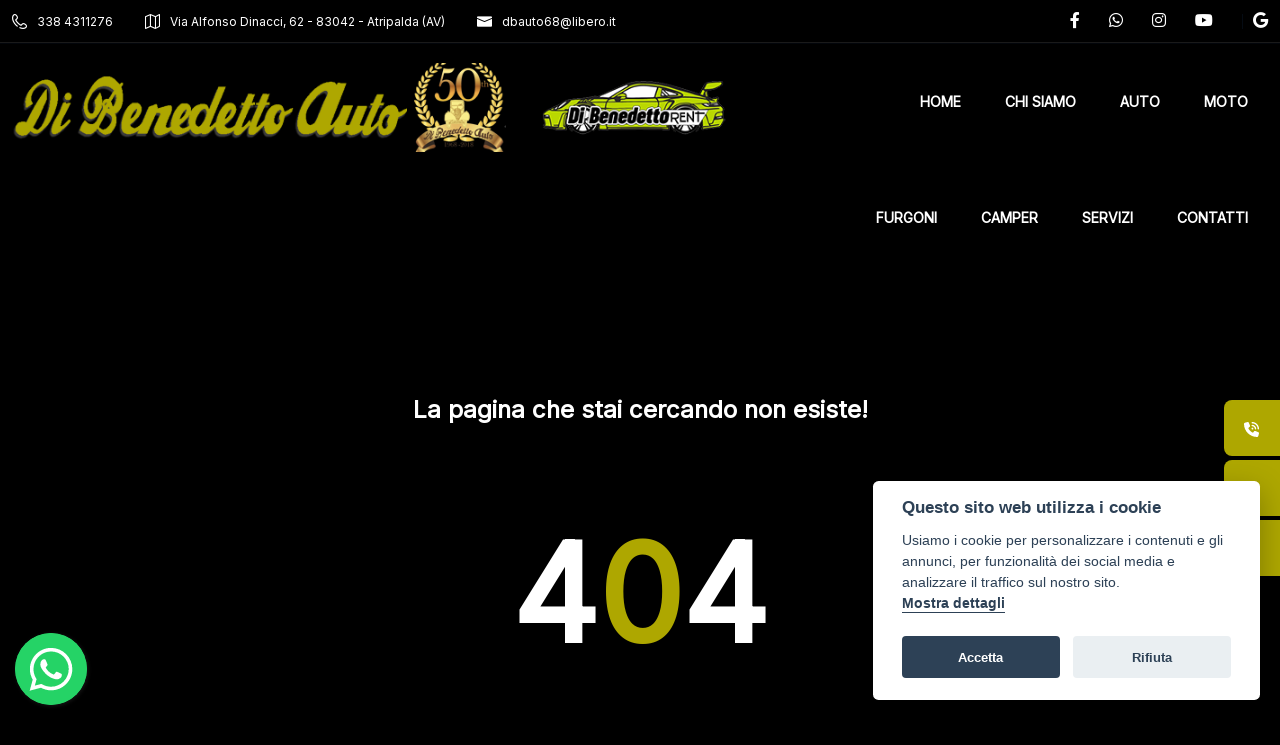

--- FILE ---
content_type: text/html; charset=utf-8
request_url: https://www.dibenedettoauto.it/l/peugeot/
body_size: 7805
content:


<!DOCTYPE html>

<html>
<head><meta name="Author" content="LabyCar" /><meta http-equiv="Content-Type" content="text/html; charset=utf-8" /><meta http-equiv="X-UA-Compatible" content="IE=edge" /><meta name="viewport" content="width=device-width, initial-scale=1" /><meta property="og:type" content="website" /><meta property="og:locale" content="it_IT" />
    <link href="../../css/variabili.css?v=1" rel="stylesheet">
    <link href="../../css/bootstrap.min.css?v=1" rel="stylesheet">
    <link href="../../css/style.css?v=4" rel="stylesheet">
    <link href="../../css/responsive.css?v=1" rel="stylesheet">
    <link href="../../css/stilelaby.css?v=1" rel="stylesheet">
    <link href="https://cdn.jsdelivr.net/gh/orestbida/cookieconsent@v2.8.0/dist/cookieconsent.css" rel="stylesheet" /><link rel="apple-touch-icon" sizes="57x57" href="/images/favicon/android-icon-144x144.png" /><link rel="apple-touch-icon" sizes="60x60" href="/images/favicon/apple-icon-60x60.png" /><link rel="apple-touch-icon" sizes="72x72" href="/images/favicon/apple-icon-72x72.png" /><link rel="apple-touch-icon" sizes="76x76" href="/images/favicon/apple-icon-76x76.png" /><link rel="apple-touch-icon" sizes="114x114" href="/images/favicon/apple-icon-114x114.png" /><link rel="apple-touch-icon" sizes="120x120" href="/images/favicon/apple-icon-120x120.png" /><link rel="apple-touch-icon" sizes="144x144" href="/images/favicon/apple-icon-144x144.png" /><link rel="apple-touch-icon" sizes="152x152" href="/images/favicon/apple-icon-152x152.png" /><link rel="apple-touch-icon" sizes="180x180" href="/images/favicon/apple-icon-180x180.png" /><link rel="icon" type="image/png" sizes="192x192" href="/images/favicon/android-icon-192x192.png" /><link rel="icon" type="image/png" sizes="32x32" href="/images/favicon/favicon-32x32.png" /><link rel="icon" type="image/png" sizes="96x96" href="/images/favicon/favicon-96x96.png" /><link rel="icon" type="image/png" sizes="16x16" href="/images/favicon/favicon-16x16.png" /><link rel="preconnect" href="https://fonts.googleapis.com" /><link rel="preconnect" href="https://fonts.gstatic.com" crossorigin="" /><link href="https://fonts.googleapis.com/css2?family=Inter&amp;display=swap" rel="stylesheet" />
    <script src="../../js/jquery-3.6.0.js"></script>
    <script src="../../js/jquery-migrate-3.0.0.min.js"></script>
    

    <link rel="stylesheet" href="../../floatingwhatsapp/floating-wpp.min.css?v=1">
<title>

</title></head>
<body>
    <div class="header_top home3_style dn-992">
        <div class="container-xl">
            <div class="row">
                <div class="col-lg-8 col-xl-7">
                    <div class="header_top_contact_opening_widget text-center text-md-start">
                        <ul class="mb0">
                            <li class="list-inline-item"><a href="tel:3384311276"><span class="flaticon-phone-call"></span>338 4311276</a></li>
                            <li class="list-inline-item"><a href="#"><span class="flaticon-map"></span>Via Alfonso Dinacci, 62 - 83042 - Atripalda (AV)</a></li>
                            <li class="list-inline-item"><a href="mailto:dbauto68@libero.it"><span class="flaticon-email"></span>dbauto68@libero.it</a></li>
                        </ul>
                    </div>
                </div>
                <div class="col-lg-4 col-xl-5">
                    <div class="header_top_social_widgets text-center text-md-end">
                        <ul class="m0">
                            <li class="list-inline-item"><a href="https://www.facebook.com/dibenedettoauto" target="_blank" rel="nofollow"><span class="fab fa-facebook-f"></span></a></li>
                            <li class="list-inline-item"><a href="https://api.whatsapp.com/send/?phone=393384311276" target="_blank" rel="nofollow"><span class="fab fa-whatsapp"></span></a></li>
                            <li class="list-inline-item"><a href="https://www.instagram.com/dibenedettoauto/" target="_blank" rel="nofollow"><span class="fab fa-instagram"></span></a></li>
                            <li class="list-inline-item"><a href="https://www.youtube.com/channel/UCyw2IH8yFJwG1Tm25xeFw8A" target="_blank" rel="nofollow"><span class="fab fa-youtube"></span></a></li>
                            <li class="list-inline-item"><a href="https://maps.app.goo.gl/MKurPfeBGAUTcAEv6" target="_blank" rel="nofollow"><span class="fab fa-google"></span></a></li>
                        </ul>
                    </div>
                </div>
            </div>
        </div>
    </div>
    <header class="header-nav menu_style_home_one home3_style main-menu">
        <nav>
            <div class="container-xl posr">
                <div class="menu-toggle">
                    <button type="button" id="menu-btn">
                        <span class="icon-bar"></span>
                        <span class="icon-bar"></span>
                        <span class="icon-bar"></span>
                    </button>
                </div>
                <a href="/" class="navbar_brand float-start dn-md">
                    <img class="logo1 img-fluid" src="/images/logo.png" alt="Di Benedetto Auto">
                </a>
                <ul id="respMenu" class="ace-responsive-menu menu_list_custom_code wa text-end" data-menu-style="horizontal">
                    <li><a href="/"><span class="title">HOME</span></a></li>
                    <li><a href="/chi-siamo"><span class="title">CHI SIAMO</span></a></li>
                    <li><a href="/auto"><span class="title">AUTO</span></a></li>
                    <li><a href="/moto"><span class="title">MOTO</span></a></li>
                    <li><a href="/veicoli-commerciali"><span class="title">FURGONI</span></a></li>
                    <li><a href="/camper"><span class="title">CAMPER</span></a></li>
                    <li><a href="/servizi"><span class="title">SERVIZI</span></a></li>
                    <li><a href="/contatti"><span class="title">CONTATTI</span></a></li>
                </ul>
            </div>
        </nav>
    </header>

    <div id="page" class="stylehome1 h0">
        <div class="mobile-menu">
            <div class="header stylehome1">
                <div class="mobile_menu_bar">
                    <a class="menubar" href="#menu"><small></small><span></span></a>
                </div>
                <div class="mobile_menu_main_logo">
                    <a href="/">
                        <img class="nav_logo_img img-fluid" src="/images/logo_xs.png" alt="Di Benedetto Auto">
                    </a>
                </div>
            </div>
        </div>
        <nav id="menu" class="stylehome1">
            <ul>
                <li><a href="/"><span class="title">HOME</span></a></li>
                <li><a href="/chi-siamo"><span class="title">CHI SIAMO</span></a></li>
                <li><a href="/auto"><span class="title">PARCO AUTO</span></a></li>
                <li><a href="/moto"><span class="title">PARCO MOTO</span></a></li>
                <li><a href="/veicoli-commerciali"><span class="title">PARCO FURGONI</span></a></li>
                <li><a href="/servizi"><span class="title">Servizi</span></a></li>
                <li><a href="/contatti"><span class="title">Contatti</span></a></li>
                <li class="mm-add-listing">
                    <span class="border-none">
                        <span class="mmenu-contact-info">
                            <span class="phone-num"><i class="flaticon-map"></i><a href="#">Via Alfonso Dinacci, 62 - 83042 - Atripalda (AV)</a></span>
                            <span class="phone-num"><i class="flaticon-phone-call"></i><a href="tel:3384311276">+39 338 4311276</a></span>
                            <span class="phone-num"><i class="flaticon-email"></i><a href="mailto:dbauto68@libero.it">dbauto68@libero.it</a></span>
                        </span>
                        <span class="social-links">
                            <a href="https://www.facebook.com/dibenedettoauto" target="_blank" rel="nofollow"><span class="fab fa-facebook-f"></span></a>
                            <a href="https://www.instagram.com/dibenedettoauto/" target="_blank" rel="nofollow"><span class="fab fa-instagram"></span></a>
                            <a href="https://api.whatsapp.com/send/?phone=393384311276" target="_blank" rel="nofollow"><span class="fab fa-whatsapp"></span></a>
                            <a href="https://www.youtube.com/channel/UCyw2IH8yFJwG1Tm25xeFw8A" target="_blank" rel="nofollow"><span class="fab fa-youtube"></span></a>
                            <a href="https://maps.app.goo.gl/MKurPfeBGAUTcAEv6" target="_blank" rel="nofollow"><span class="fab fa-google"></span></a>
                        </span>
                    </span>
                </li>
            </ul>
        </nav>
    </div>

    <form method="post" action="./?404%3bhttps%3a%2f%2fwww.dibenedettoauto.it%3a443%2fl%2fpeugeot%2f" id="form1">
<div class="aspNetHidden">
<input type="hidden" name="__VIEWSTATE" id="__VIEWSTATE" value="/wEPDwUKMTY1NDU2MTA1MmRkAj7Grqw+yRWCn2odx41OLntTUhBYMzsEHszNCpBe8Nk=" />
</div>

<div class="aspNetHidden">

	<input type="hidden" name="__VIEWSTATEGENERATOR" id="__VIEWSTATEGENERATOR" value="193A34DB" />
</div>
        
    <section class="our-error bgc-f9">
        <div class="container">
            <div class="row">
                <div class="col-xl-6 offset-xl-3 text-center">
                    <div class="error_page footer_apps_widget">
                        <h3 class="subtitle">La pagina che stai cercando non esiste!</h3>
                        <div class="erro_code">
                            <h2>4<span class="text-thm">0</span>4</h2>
                        </div>
                    </div>
                    <a class="btn_error btn-thm" href="/">Torna al sito</a>
                </div>
            </div>
        </div>
    </section>

        <div class="sidebar_seller_contact elemento-sticky chiudi d-none" id="form-contatti">
            <a onclick="azionaFormContatti()" class="btn-chiudi-ricerca float-end">
                <svg xmlns="http://www.w3.org/2000/svg" viewBox="0 0 320 512">
                    <path d="M310.6 150.6c12.5-12.5 12.5-32.8 0-45.3s-32.8-12.5-45.3 0L160 210.7 54.6 105.4c-12.5-12.5-32.8-12.5-45.3 0s-12.5 32.8 0 45.3L114.7 256 9.4 361.4c-12.5 12.5-12.5 32.8 0 45.3s32.8 12.5 45.3 0L160 301.3 265.4 406.6c12.5 12.5 32.8 12.5 45.3 0s12.5-32.8 0-45.3L205.3 256 310.6 150.6z" />
                </svg>
            </a>
            <h4 class="mb30">Richiesta di Contatto</h4>
            <div class="row">
                <div class="col-lg-12">
                    <div class="mb-3">
                        <input class="form-control form_control" type="text" placeholder="Nominativo*" name="TxtNominativo">
                    </div>
                </div>
                <div class="col-lg-12">
                    <div class="mb-3">
                        <input class="form-control form_control" type="email" name="TxtEmail" placeholder="Email*">
                    </div>
                </div>
                <div class="col-lg-12">
                    <div class="mb-3">
                        <input class="form-control form_control" type="text" name="TxtTelefono" placeholder="Telefono*">
                    </div>
                </div>
                <div class="col-md-12">
                    <div class="mb-3">
                        <textarea name="TxtMessaggio" placeholder="Messaggio*" class="messaggio form-control" rows="5"></textarea>
                    </div>
                    <div class="mb-3">

                        <input type="checkbox" class="form-check-input" name="ChkAcconsento">
                        &nbsp;Accetto e acconsento l’informativa privacy
                    </div>
                    <button id="btnInviaContatto" class="btn btn-block btn-thm mt10 mb20" type="button">Invia</button>
                    <a href="https://api.whatsapp.com/send/?phone=393384311276&text=Salve vorrei maggiori informazioni su un veicolo" target="_blank" class="btn btn-block btn-whatsapp mb0">
                        <span class="flaticon-whatsapp mr10 text-white"></span>WhatsApp    
                    </a>
                </div>
                <div class="col-md-12">
                    <div class="ui_kit_message_box mt-2 d-none" name="MsgErrore">
                        <div class="alert alart_style_three alert-dismissible fade show" role="alert">
                            Attenzione! Email non inviata
                        </div>
                    </div>
                    <div class="ui_kit_message_box mt-3 d-none" name="MsgSuccesso">
                        <div class="alert alart_style_four alert-dismissible fade show" role="alert">
                            Email inviata con successo!
                        </div>
                    </div>
                </div>
            </div>
        </div>
    </form>

    <section class="footer_one pt30 pb25">
        <div class="container-xl">
            <div class="row">
                <div class="col-md-2 col-xl-2">
                    <div class="footer_about_widget text-start">
                        <div class="logo mb40 mb0-sm">
                            <img src="/images/Logo.png" alt="Di Benedetto Auto">
                        </div>
                    </div>
                </div>
                <div class="col-md-10 col-xl-10">
                    <div class="footer_menu_widget text-start text-md-end mt15">
                        <ul>
                            <li class="list-inline-item"><a href="https://www.dibenedettoauto.it">Home</a></li>
                            <li class="list-inline-item"><a href="https://www.dibenedettoauto.it/auto">Parco Auto</a></li>
                            <li class="list-inline-item"><a href="https://www.dibenedettoauto.it/chi-siamo">Chi Siamo</a></li>
                            <li class="list-inline-item"><a href="https://www.dibenedettoauto.it/servizi">Servizi</a></li>
                            <li class="list-inline-item"><a href="https://www.dibenedettoauto.it/contatti">Contatti</a></li>
                            <li class="list-inline-item"><a href="https://www.dibenedettoauto.it/privacy">Privacy</a></li>
                        </ul>
                    </div>
                </div>
            </div>
        </div>
        <hr>
        <div class="container-xl pt30 pt20-sm pb30 pb0-sm">
            <div class="row">
                <div class="col-sm-6 col-md-4 col-lg-3 col-xl-4">
                    <div class="footer_about_widget">
                        <h5 class="title">SEDE</h5>
                        <p>Via Alfonso Dinacci, 62 - 83042 - Atripalda (AV)</p>
                    </div>
                </div>
                <div class="col-sm-6 col-md-4 col-lg-3 col-xl-4">
                    <div class="footer_contact_widget">
                        <h5 class="title">CONTATTACI</h5>

                        <a href="tel:+39+393384311276" target="_blank">
                            <span class="text-white"><b>Ufficio:</b></span>
                            <div class="footer_phone"><i class="fa-solid fa-phone"></i>&nbsp;+39 0825 1728434</div>
                        </a>
                        <div class="mt10 mb5">
                            <a href="https://api.whatsapp.com/send/?phone=393384311276" target="_blank">
                                <span class="text-white"><b>Vendita:</b></span>
                                <div class="footer_phone"><i class="fab fa-whatsapp"></i>&nbsp;+39 338 4311276</div>
                            </a>
                        </div>
                        <div class="mt10 mb5">
                            <a href="mailto:dbauto68@libero.it" target="_blank">
                                <div class="footer_phone"><i class="fab fa-envelope"></i>&nbsp;dbauto68@libero.it</div>
                            </a>
                        </div>

                    </div>
                </div>
                <div class="col-sm-6 col-md-4 col-lg-3 col-xl-4">
                    <div class="footer_contact_widget">
                        <h5 class="title">Orari di Apertura</h5>
                        <p>
                            Lunedì – Venerdì: 08:30 - 13:00 / 15:30 - 20:00<br>
                            Sabato: 09:30 - 13:00 / Su Appuntamento<br>
                            Domenica: Su Appuntamento
                        </p>
                    </div>
                </div>
            </div>
        </div>
        <div class="container-xl">
            <div class="row">
                <div class="col-md-6 col-lg-8 col-xl-9">
                    <div class="copyright-widget mt5 text-start mb20-sm">
                        <p>DB AUTO SRLS   P.IVA: IT 02881250647</p>
                        <p>© Another site by <a href="https://www.gestionalelabycar.com" target="_blank" class="text-white">Gestionale auto</a> LabyCar (2024)</p>
                    </div>
                </div>
                <div class="col-md-6 col-lg-4 col-xl-3">
                    <div class="footer_social_widget text-start text-md-end">
                        <ul class="mb0">
                            <li class="list-inline-item"><a href="https://www.facebook.com/dibenedettoauto" target="_blank"><i class="fab fa-facebook-f"></i></a></li>
                            <li class="list-inline-item"><a href="https://www.instagram.com/dibenedettoauto/" target="_blank"><i class="fab fa-instagram"></i></a></li>
                            <li class="list-inline-item"><a href="https://api.whatsapp.com/send/?phone=393384311276" target="_blank"><i class="fab fa-whatsapp"></i></a></li>
                            <li class="list-inline-item"><a href="https://www.youtube.com/channel/UCyw2IH8yFJwG1Tm25xeFw8A" target="_blank"><i class="fab fa-youtube"></i></a></li>
                            <li class="list-inline-item"><a href="https://maps.app.goo.gl/MKurPfeBGAUTcAEv6" target="_blank"><i class="fab fa-google"></i></a></li>
                        </ul>
                    </div>
                </div>
            </div>
        </div>
    </section>

    <div class="contenitore-appicciso-totale d-block d-sm-none d-md-block d-lg-none" id="contenitoreAppiccisoCellulare">
        <div class="ui_kit_button bg-white text-center">
            <ul class="d-flex flex-row justify-content-between m-0">
                <li><a class="btn dbxshad btn-lg btn-thm white  mb-0" href="tel:+393384311276" target="_blank"><span class="flaticon-phone-call"></span>&nbsp;Chiama</a></li>
                <li><a class="btn btn-block btn-whatsapp dbxshad btn-lg mb-0 text-white" href="whatsapp://send?phone=393384311276" target="_blank"><span class="flaticon-whatsapp text-white"></span>&nbsp;Whatsapp</a></li>
                <li><a class="btn dbxshad btn-lg btn-thm rounded mr0 mb-0" onclick="azionaFormContatti()" name="email"><span class="flaticon-chat"></span>&nbsp;Contatta</a></li>
            </ul>
        </div>
    </div>

    <div class="contenitore-appicciso-totale d-none d-sm-block d-md-none d-lg-block">
        <ul class="contenitore-appicciso">
            <li>
                <a href="tel:+393384311276" target="_blank">
                    <div>
                        <span class="contenitore-icona">
                            <i>
                                <svg xmlns="http://www.w3.org/2000/svg" viewBox="0 0 512 512">
                                    <path d="M280 0C408.1 0 512 103.9 512 232c0 13.3-10.7 24-24 24s-24-10.7-24-24c0-101.6-82.4-184-184-184c-13.3 0-24-10.7-24-24s10.7-24 24-24zm8 192a32 32 0 1 1 0 64 32 32 0 1 1 0-64zm-32-72c0-13.3 10.7-24 24-24c75.1 0 136 60.9 136 136c0 13.3-10.7 24-24 24s-24-10.7-24-24c0-48.6-39.4-88-88-88c-13.3 0-24-10.7-24-24zM117.5 1.4c19.4-5.3 39.7 4.6 47.4 23.2l40 96c6.8 16.3 2.1 35.2-11.6 46.3L144 207.3c33.3 70.4 90.3 127.4 160.7 160.7L345 318.7c11.2-13.7 30-18.4 46.3-11.6l96 40c18.6 7.7 28.5 28 23.2 47.4l-24 88C481.8 499.9 466 512 448 512C200.6 512 0 311.4 0 64C0 46 12.1 30.2 29.5 25.4l88-24z" />
                                </svg>
                            </i>
                        </span>
                        <span class="testo-azione">CHIAMA</span>
                    </div>
                </a>
            </li>
            <li>
                <a href="mailto:dbauto68@libero.it" target="_blank">
                    <div>
                        <span class="contenitore-icona">
                            <i>
                                <svg xmlns="http://www.w3.org/2000/svg" viewBox="0 0 512 512">
                                    <path d="M48 64C21.5 64 0 85.5 0 112c0 15.1 7.1 29.3 19.2 38.4L236.8 313.6c11.4 8.5 27 8.5 38.4 0L492.8 150.4c12.1-9.1 19.2-23.3 19.2-38.4c0-26.5-21.5-48-48-48H48zM0 176V384c0 35.3 28.7 64 64 64H448c35.3 0 64-28.7 64-64V176L294.4 339.2c-22.8 17.1-54 17.1-76.8 0L0 176z" />
                                </svg>
                            </i>
                        </span>
                        <span class="testo-azione">EMAIL</span>
                    </div>
                </a>
            </li>
            <li>
                <a href="whatsapp://send?phone=393384311276" target="_blank">
                    <div>
                        <span class="contenitore-icona">
                            <i>
                                <svg xmlns="http://www.w3.org/2000/svg" viewBox="0 0 448 512">
                                    <path d="M380.9 97.1C339 55.1 283.2 32 223.9 32c-122.4 0-222 99.6-222 222 0 39.1 10.2 77.3 29.6 111L0 480l117.7-30.9c32.4 17.7 68.9 27 106.1 27h.1c122.3 0 224.1-99.6 224.1-222 0-59.3-25.2-115-67.1-157zm-157 341.6c-33.2 0-65.7-8.9-94-25.7l-6.7-4-69.8 18.3L72 359.2l-4.4-7c-18.5-29.4-28.2-63.3-28.2-98.2 0-101.7 82.8-184.5 184.6-184.5 49.3 0 95.6 19.2 130.4 54.1 34.8 34.9 56.2 81.2 56.1 130.5 0 101.8-84.9 184.6-186.6 184.6zm101.2-138.2c-5.5-2.8-32.8-16.2-37.9-18-5.1-1.9-8.8-2.8-12.5 2.8-3.7 5.6-14.3 18-17.6 21.8-3.2 3.7-6.5 4.2-12 1.4-32.6-16.3-54-29.1-75.5-66-5.7-9.8 5.7-9.1 16.3-30.3 1.8-3.7.9-6.9-.5-9.7-1.4-2.8-12.5-30.1-17.1-41.2-4.5-10.8-9.1-9.3-12.5-9.5-3.2-.2-6.9-.2-10.6-.2-3.7 0-9.7 1.4-14.8 6.9-5.1 5.6-19.4 19-19.4 46.3 0 27.3 19.9 53.7 22.6 57.4 2.8 3.7 39.1 59.7 94.8 83.8 35.2 15.2 49 16.5 66.6 13.9 10.7-1.6 32.8-13.4 37.4-26.4 4.6-13 4.6-24.1 3.2-26.4-1.3-2.5-5-3.9-10.5-6.6z" />
                                </svg>
                            </i>
                        </span>
                        <span class="testo-azione">WHATSAPP</span>
                    </div>
                </a>
            </li>
        </ul>
    </div>

    <div id="whatsAppButton" class="d-none d-sm-block"></div>
    <script>
        function azionaFormContatti() {
            var dropdown = document.getElementById("form-contatti");

            if (dropdown.classList.contains("chiudi")) {
                dropdown.classList.add("apri");
                /*LO STO APRENDO*/
                document.body.classList.add("noscroll");
                dropdown.classList.remove("chiudi");

                /*Devo far visuliazzare il form*/
                dropdown.classList.remove("d-none");
                dropdown.classList.add("d-block");
                return;
            }

            if (dropdown.classList.contains("apri")) {
                dropdown.classList.add("chiudi");
                /*LO STO CHIUDENDO*/
                document.body.classList.remove("noscroll");
                dropdown.classList.remove("apri");

                /*Devo far nascondere il form*/
                dropdown.classList.remove("d-block");
                dropdown.classList.add("d-none");
                return;
            }
        }
    </script>

    <script src="../../js/popper.min.js?v=1"></script>
    <script src="../../js/bootstrap.min.js?v=1"></script>
    <script src="../../js/bootstrap-select.min.js?v=1"></script>
    <script src="../../js/jquery.mmenu.all.js?v=1"></script>
    <script src="../../js/ace-responsive-menu.js?v=1"></script>
    <script src="../../js/snackbar.min.js"></script>
    <script src="../../js/simplebar.js"></script>
    <script src="../../js/isotop.js"></script>
    <script src="../../js/parallax.js"></script>
    <script src="../../js/jquery-scrolltofixed-min.js"></script>
    <script src="../../js/jquery.counterup.js"></script>
    <script src="../../js/wow.min.js"></script>
    <script src="../../js/progressbar.js"></script>
    <script src="../../js/slider.js"></script>
    <script src="../../js/wow.min.js"></script>

    <script src="../../js/timepicker.js"></script>
    <script src="../../js/script.js?v=10"></script>
    <script src='../../slider/jquery.flexslider-min.js'></script>

    <script src='../../js/labyscript.js?v=2'></script>
    <script>
        $(document).ready(function () {
            $("#btnInviaContatto").click(function (e) {
                inviaEmail("contatto", "form-contatti");
            });
            $('#popupPrincipale').modal('show');
        });
    </script>
    <script src="https://cdn.jsdelivr.net/gh/orestbida/cookieconsent@v2.8.0/dist/cookieconsent.js"></script>
    <script src='../../js/cookieconsent-init.js'></script>


    <script src='../../floatingwhatsapp/floating-wpp.min.js'></script>
    <script type="text/javascript">
        $(function () {
            $('#whatsAppButton').floatingWhatsApp({
                phone: '393384311276',
                popupMessage: 'Ciao, come possiamo aiutarti?',
                message: "Voglio avere maggiori info su un veicolo",
                showPopup: true,
                showOnIE: false,
                headerTitle: 'Benvenuto su Di Benedetto Auto!',
                headerColor: '#25D366',
                backgroundColor: '#25D366',
                buttonImage: '<img src="/floatingwhatsapp/whatsapp.svg" />'
            });
        });
    </script>
</body>
</html>


--- FILE ---
content_type: text/css
request_url: https://www.dibenedettoauto.it/css/variabili.css?v=1
body_size: 780
content:

/*--sfondo-principale: Colore del cliente estrapolato dal logo, ad esempio rosso*/
/*--sfondo-principale-hover: Colore del cliente ma più chiaro*/
/*--colore-principale-testo: definisce il colore delle scritte sopra ai bottoni dello sfondo principale. 
    quindi varia in base al colore scelto dal cliente. Se è il giallo, sicuramente qua sarà nero perchè sul giallo le scritte bianche non si leggono*/
/*--sfondo-sito: specifica se il sito è il dark mode oppure no*/
/*--secondo-sfondo: Nel normale è #EEF2F6 che è un colore grigetto chiaro, altrimenti è nero*/
/*--lettere: definisce il colore delle scritte ed è dipendente dalla variabile sfondo sito. 
    Se dark mode allora le lettere devono essere bianche, altrimenti nere oppure come preferisci, sul bianco va bene qualsiasi colore scuro*/
/*--contrasto-sfondo: Quando c'è la versione bianca è quel grigetto chiarissimo, ovvero: #F9F9F9, per la dark mode è nero*/
/*--bordi: indica tutti i bordi. Per la versione bianca lascia: #EAEAEA, per dark mode #5b5b5b*/
/*--sfondo-ddl: indica il colore di sfondo di tutte le dropdown list, input e caselle di testo varie tranne le checkbox che rimangono sempre bianche
    per dark mode si usa un grigetto: #312D2D, altrimenti bianco*/
/*--sfondo-marca: viene usato per i loghi dei marchi. Se dark mode allora devono essere bianchi, altrimenti "none" che indica che rimangono come sono*/
/*--sfondo-footer: indica lo sfondo del footer e del menù da mobile. Come preferisci*/

/*DARK MODE*/
:root {
    --sfondo-principale: #AEA700;
    --sfondo-principale-hover: #c9c20c;
    --colore-principale-testo: #ffffff;
    --sfondo-sito: #000000;
    --secondo-sfondo: #000000;
    --lettere: #ffffff;
    --contrasto-sfondo: #000000;
    --bordi: #5b5b5b;
    --sfondo-ddl: #312D2D;
    --sfondo-marca: invert(1) sepia(0) saturate(0) hue-rotate(0deg);
    --sfondo-footer: #312D2D;
}

/*WHITE MODE*/
/*:root {
    --sfondo-principale: #dfdf41;
    --sfondo-principale-hover: #ffff66;
    --colore-principale-testo: black;
    --sfondo-sito: #ffffff;
    --lettere: #000000;
    --contrasto-sfondo: #F9F9F9;
    --bordi: #EAEAEA;
    --sfondo-ddl: #ffffff;
    --sfondo-marca: none;
    --sfondo-footer: #312D2D;
}
*/

--- FILE ---
content_type: text/css
request_url: https://www.dibenedettoauto.it/css/style.css?v=4
body_size: 182229
content:
/*******
Project/Template Name:  Freshen - Organic & Food Store HTML Template
Template Url:  
Author: CreativeLayers
Author Url: https://themeforest.net/user/creativelayers/portfolio
Version: 1.0
Description: Freshen - Organic & Food Store HTML Template
Tag: agriculture, bakery, ecommerce, farm, food, food shop, grocery market, natural product, organic, organic farm, organic food, organic market, organic store, shop, shopping


********/
/* CSS Document */
@import url(jquery-ui.min.css);
@import url(fontawesome.css);
@import url(bootstrap-select.min.css);
@import url(menu.css);
@import url(ace-responsive-menu.css);
@import url(megadropdown.css);
@import url(simplebar.min.css);
@import url(progressbar.css);
@import url(flaticon.css);
@import url(animate.css);
@import url(slider.css);
@import url(magnific-popup.css);
/* Table of contents */


/*== Typography ==*/
/* Search Overlay */
/*== Header Top Style ==*/
/* Header Top Search Field css home2 */
/*== Menu Style For Home V1 & V2 ==*/
/*== Menu Style For Home V2 ==*/
/*== Menu Style For Home V3 ==*/
/*== Menu Style For Home V4 ==*/
/*== Menu Style For Home V5 ==*/
/*== Menu Style For Home V6 ==*/
/*== Menu Style For Home V7 ==*/
/*== Mobile Menu Css ==*/
/*== Home Css ==*/
/* ==== Home 2 Main Sliders === */
/*== Home Icon Box ==*/
/*== Home Five Overlay Slider ==*/
/*== School Category Courses ==*/
/*== Feature Property ==*/
/*== Property Cities ==*/
/*== Search Smart Property ==*/
/*== Single Property ==*/
/*== Listing Single V5 Page Sticky Nav ==*/
/*== Why Choose Us ==*/
/*== Popular Job Categories => Icon Hover Image Box ==*/
/*== Funfact Counter ==*/
/*== Footer Social Widget ==*/
/*== 1st Layout Footer ==*/
/*== Footer Widget ==*/
/*== Inner Pages Breadcrumb ==*/
/*== About Page About Content ==*/
/*== About home3 ==*/
/*== Testimonials Grid ==*/
/*== Blog Post Home V1 ==*/
/*== Team Slider Code ==*/
/*== Pricing Table Four ==*/
/*== Our Partners ==*/
/*== Error/404 Page ==*/
/*== Invoice Page ==*/
/*== Service Pages Style Code ==*/
/*== LogIn Register Page ==*/
/* Create a custom checkbox */
/*== Search Widget Faq Page ==*/
/*== Question Widget Faq Page ==*/
/*== Terms & Condition Page ==*/
/*== Tab Widget UI Page ==*/
/*== Table Widget UI Page ==*/
/*== Message Box Widget UI Page ==*/
/*== Form Input Widget UI Page ==*/
/*== Form Textarea Widget UI Page ==*/
/*== Form Tooltip Widget UI Page ==*/
/*== Select Search Box Widget UI Page ==*/
/*== Radiobox, Checkbox, Switch Widget UI Page ==*/
/*== CheckBox Widget UI Page ==*/
/*== SwithcBox Widget UI Page ==*/
/*== Select Box Widget UI Page ==*/
/*== MultiSelect CheckBox Widget UI Page ==*/
/*== Blog Post Main Page ==*/
/*== Blog Grid Post ==*/
/*== Search Widget Blog Page ==*/
/*== Category Widget Blog Page ==*/
/*== Recent Post Widget Blog Page ==*/
/*== Tag Widget Blog Page ==*/
/*== BlokQuote Blog Sinlge Page ==*/
/*== Next Prev Pagination Blog Sinlge Page ==*/
/*== Commenting Blog Sinlge Page ==*/
/*== Commenting Form Blog Sinlge Page ==*/
/*== Dashbord details Page ==*/
/*== Header User Notification & User ID ==*/
/*== Header User Setting ID ==*/
/*== Candidate Job Review Page Table ==*/
/*== My Resume Page ==*/
/*== Message Page ==*/
/*== DashBoard Pages ==*/
/*== sidebar about widget ==*/
/*== Pricing SLider ==*/
/*== Profile Avatar ==*/
/*== Alpha v2 Page ==*/
/*== Testimonials Home V3 ==*/
/*== Contact Page ==*/
/*== Maximage_slider ==*/
/*== Color Area ==*/
/*== Button Area ==*/
/*== Fonts Size, Font Weights, Height, Display & Position ==*/
/*== Custome Margin Padding ==*/
/*== BackGround Images ==*/
/*== BackGround Color White Overlay ==*/
/*== Parallax Css ==*/
/*== Divider Css ==*/
/*== Chart Js Css ==*/
/*== Tags Bar Css ==*/
/*== arrow fontawesome icon to the right */
/*== Shop Page Style ==*/
/*== Shop Order Page Style ==*/
/*== Shop Chaeckout Page Style ==*/
/*== Shop Single Page Style ==*/

/*== Typography ==*/
html {
    font-size: 100%;
}

body {
    background-attachment: fixed;
    background-color: var(--sfondo-sito);
    color: var(--lettere);
    font-family: 'Inter', sans-serif;
    font-size: 15px;
    line-height: 1.5;
    overflow-x: hidden;
    transition: inherit;
    -webkit-font-smoothing: antialiased;
    -webkit-transition: all .4s ease;
    -moz-transition: all .4s ease;
    -ms-transition: all .4s ease;
    -o-transition: all .4s ease;
    transition: all .4s ease;
}

    body.body_overlay {
        position: fixed;
        transform: translate(0, 0);
        width: 100%;
    }

        body.body_overlay:before {
            background-color: rgba(10,35,87, .3);
            bottom: 0;
            content: "";
            left: 0;
            position: absolute;
            right: 0;
            top: 0;
            z-index: 2;
            -webkit-transition: all .8s ease;
            -moz-transition: all .8s ease;
            -ms-transition: all .8s ease;
            -o-transition: all .8s ease;
            transition: all .8s ease;
            transform: translate(330px, 0);
        }

.body_home2_style {
    padding: 0 60px 60px 60px;
}

    .body_home2_style section {
        border-radius: 16px;
    }

.bodyoverlay2 {
    position: relative;
}

    .bodyoverlay2:before {
        background-color: rgba(10,35,87, .03);
        bottom: 0;
        content: "";
        height: 100%;
        left: 0;
        position: absolute;
        right: 0;
        top: 0;
        width: 100%;
        z-index: 99;
    }

img {
    max-width: 100%;
}

p {
    color: var(--lettere);
    font-weight: 400;
}

b {
    font-weight: 600;
}

ul,
ol {
    list-style: none;
    margin: 0;
    padding: 0;
}

iframe {
    border: none;
    width: 100%;
}

a {
    color: var(--lettere);
    text-decoration: none;
    -webkit-font-smoothing: antialiased;
}

    a:hover, a:focus {
        color: var(--lettere);
        text-decoration: none;
        outline: none;
    }

    a img {
        border: none;
    }

.form-control {
    height: 50px;
}

    .form-control:active,
    .form-control:focus {
        box-shadow: none;
        outline: none;
    }

iframe {
    border: none;
}

::selection {
    background: var(--lettere);
    color: #ffffff;
    text-shadow: none;
}

::-moz-selection {
    /* Firefox */
    background: var(--lettere);
    color: #ffffff;
    text-shadow: none;
}

::-webkit-selection {
    /* Safari */
    background: var(--lettere);
    color: #ffffff;
    text-shadow: none;
}

h1, h2, h3, h4, h5, h6,
.h1, .h2, .h3, .h4, .h5, .h6 {
    font-family: 'Inter', sans-serif;
    line-height: 1.2;
    color: var(--lettere);
}

    h1 small,
    h1 .small, h2 small,
    h2 .small, h3 small,
    h3 .small, h4 small,
    h4 .small, h5 small,
    h5 .small, h6 small,
    h6 .small,
    .h1 small,
    .h1 .small, .h2 small,
    .h2 .small, .h3 small,
    .h3 .small, .h4 small,
    .h4 .small, .h5 small,
    .h5 .small, .h6 small,
    .h6 .small {
        font-weight: normal;
        line-height: 1;
        color: var(--lettere);
        font-weight: 400;
    }

    h1 a, h2 a, h3 a, h4 a, h5 a, h6 a,
    .h1 a, .h2 a, .h3 a, .h4 a, .h5 a, .h6 a {
        color: var(--lettere);
        font-weight: 400;
    }

h1, h2, h3, h4,
.h1, .h2, .h3, .h4 {
    font-weight: 600;
}

h5, h6,
.h5, .h6 {
    font-weight: 500;
}

h1, .h1 {
    font-size: 36px;
}

h2, .h2 {
    font-size: 30px;
}

h3, .h3 {
    font-size: 24px;
}

h4, .h4 {
    font-size: 18px;
}

h5, .h5 {
    font-size: 15px;
}

h6, .h6 {
    font-size: 12px;
}

p,
ul,
ol,
dl,
dt,
dd,
blockquote,
address {
    margin: 0 0 10px;
}

.body-color {
    color: #5F6973;
}

.bgc-heading-color {
    background-color: var(--sfondo-footer);
}

.heading-color {
    color: var(--lettere);
}

.border-left {
    border-left: 1px solid #E6E9EC;
}

.border-right {
    border-right: 1px solid #E6E9EC;
}

.bdr_none {
    border: none !important;
}

.bb_none {
    border-bottom: none !important;
}

.vat {
    vertical-align: top;
}

.vab {
    vertical-align: bottom;
}

.vam {
    vertical-align: middle;
}

.vatt {
    vertical-align: text-top;
}

.z0 {
    z-index: 0 !important;
}

.z-1 {
    z-index: -1;
}

.z-2 {
    z-index: -2;
}

.z-3 {
    z-index: -3;
}

.z-4 {
    z-index: -4;
}

.z-5 {
    z-index: -5;
}

.z1 {
    z-index: 1;
}

.z9 {
    z-index: 9;
}

.z99 {
    z-index: 99;
}

.social_icons li {
    background-color: transparent;
    border-radius: 3px;
    height: 30px;
    line-height: 30px;
    margin-right: 0 !important;
    width: 30px;
    text-align: center;
}

    .social_icons li:hover {
        background-color: rgba(105, 105, 105, .1);
    }

    .social_icons li a {
        color: #5F6973;
        font-size: 13px;
    }

.ff-fontawesome {
    font-family: FontAwesome !important;
}

.sign_up_modal:before {
    background-color: rgba(13, 38, 59, .5);
    bottom: 0;
    content: "";
    left: 0;
    position: absolute;
    right: 0;
    top: 0;
}

.sign_up_modal.modal .close:focus {
    outline: none;
}

.sign_up_modal .tab-content .tab-pane.active {
    display: block;
}

.sign_up_modal .modal-header {
    border: none;
    border-radius: 50%;
    background-color: #E6E9EC;
    height: 30px;
    line-height: 30px;
    padding: 3px 9px;
    position: absolute;
    right: 15px;
    text-align: center;
    top: 13px;
    width: 30px;
    z-index: 9;
}

    .sign_up_modal .modal-header .btn-close {
        margin: 0;
        padding: 0;
    }

.sign_up_tab.nav.nav-tabs {
    border: none;
}

.log_reg_form .sign_up_tab li:first-child,
.sign_up_tab li:first-child {
    margin-right: 30px;
}

.sign_up_tab li.nav-item {
    text-align: center;
}

    .sign_up_tab li.nav-item .nav-link {
        background-color: transparent;
        border: none;
        color: rgba(18, 18, 18, 0.3);
        font-family: 'Inter', sans-serif;
        font-size: 18px;
        font-style: normal;
        font-weight: 600;
        letter-spacing: 0em;
        line-height: 24px;
        margin: 0;
        padding: 0;
        position: relative;
        text-transform: uppercase;
    }

        .sign_up_tab li.nav-item .nav-link.active {
            background-color: transparent;
            border: none;
            color: var(--lettere);
        }

            .sign_up_tab li.nav-item .nav-link.active:before {
                background-color: var(--lettere);
                bottom: 0;
                content: "";
                height: 1px;
                left: 0;
                position: absolute;
                width: 100%;
            }

.log_reg_form {
    background-color: var(--sfondo-sito);
    border-radius: 4px;
    position: relative;
    padding: 60px;
}

.sign_up_form .nav.nav-pills .nav-item .nav-link {
    color: #5F6973;
    border-radius: 60px;
    font-size: 15px;
    padding: 15px 35px;
}

/*.modal-backdrop {
    display: none;
}
*/
.list_c .icon {
    position: relative;
}

    .list_c .icon .badge {
        border-radius: 50%;
        color: #fff;
        font-size: 10px;
        height: 16px;
        left: -11px;
        line-height: 7px;
        padding: 4px;
        position: absolute;
        width: 16px;
    }

.cart {
    align-items: center;
    display: flex;
    flex-direction: row;
    margin: 0 auto;
    padding: 0;
    position: relative;
}

    .cart > li,
    .cart > .list {
        cursor: pointer;
        font-size: 14px;
        flex-grow: 1;
        flex-shrink: 0;
        position: relative;
    }

        .cart > li:hover .dropdown_content,
        .cart > .list:hover .dropdown_content {
            opacity: 1;
            visibility: visible;
            z-index: 9;
            -webkit-transform: translateY(10px);
            -moz-transform: translateY(10px);
            -o-transform: translateY(10px);
            transform: translateY(10px);
        }

            .cart > li:hover .dropdown_content:before,
            .cart > .list:hover .dropdown_content:before {
                background-color: transparent;
                content: "";
                height: 17px;
                position: absolute;
                right: 0;
                top: -12px;
                width: 100%;
            }

.dropdown_content {
    background: #ffffff;
    border-radius: 5px;
    -webkit-box-shadow: 0px 0px 50px 0px rgba(32, 32, 32, 0.15); /* Safari 3-4, iOS 4.0.2 - 4.2, Android 2.3+ */
    -moz-box-shadow: 0px 0px 50px 0px rgba(32, 32, 32, 0.15); /* Firefox 3.5 - 3.6 */
    box-shadow: 0px 0px 50px 0px rgba(32, 32, 32, 0.15);
    display: flex;
    height: 468px;
    flex-direction: column;
    margin: 0;
    opacity: 0;
    padding: 20px 0;
    position: absolute;
    right: 0;
    text-align: left;
    top: 120%;
    -webkit-transform: translateY(0px);
    -moz-transform: translateY(0px);
    -o-transform: translateY(0px);
    transform: translateY(0px);
    -webkit-transition: all .3s ease;
    -moz-transition: all .3s ease;
    -ms-transition: all .3s ease;
    -o-transition: all .3s ease;
    transition: all .3s ease;
    visibility: hidden;
    width: 360px;
    z-index: -1;
}

    .dropdown_content > li {
        border-bottom: 1px solid #ebebeb;
        cursor: pointer;
        padding: 20px;
    }

        .dropdown_content > li:first-child {
            padding-top: 0;
        }

        .dropdown_content > li:last-child {
            border-bottom: none;
        }

    .dropdown_content .list_content a img {
        border-radius: 4px;
        margin-right: 20px;
        width: 70px;
    }

    .dropdown_content .list_content a p {
        color: var(--lettere);
        margin-bottom: 0;
        margin-top: 10px;
        line-height: normal;
    }

    .dropdown_content .list_content a small {
        font-size: 14px;
        margin: 0;
    }

    .dropdown_content .list_content a .close_icon {
        font-size: 14px;
        margin: -10px 0;
        -webkit-transform: rotate(45deg);
        -moz-transform: rotate(45deg);
        -o-transform: rotate(45deg);
        transform: rotate(45deg);
    }

    .dropdown_content .list_content h5 {
        color: #212121;
        font-size: 14px;
        font-style: normal;
        font-weight: 700;
        line-height: 24px;
        letter-spacing: 0em;
        margin-bottom: 15px;
        text-align: left;
    }

    .dropdown_content .list_content .cart_btns {
        border: 1px solid transparent;
        margin-right: 10px;
    }

        .dropdown_content .list_content .cart_btns:hover {
            background-color: #2ac4ea;
            border: 1px solid #2ac4ea;
            color: #fff;
        }

    .dropdown_content .list_content .cart_btns,
    .dropdown_content .list_content .checkout_btns {
        border-radius: 4px;
        font-size: 13px;
        font-weight: 700;
        height: 50px;
        line-height: 40px !important;
        width: 150px;
    }

.adv_src_pmodal .title {
    color: var(--lettere);
    font-size: 13px;
    font-weight: 600;
    text-transform: uppercase;
}

.adv_src_pmodal .form-group {
    margin-bottom: 0;
}

.adv_src_pmodal .area_input {
    border: none;
    border-bottom: 2px solid #E6E9EC;
    border-radius: 0;
    font-size: 14px;
    height: 40px;
    padding-left: 0;
    width: 45%;
}

    .adv_src_pmodal .area_input:active,
    .adv_src_pmodal .area_input:focus,
    .adv_src_pmodal .property_id_input:active,
    .adv_src_pmodal .property_id_input:focus {
        border-bottom: 2px solid #1947E2;
    }

.adv_src_pmodal .property_id_input {
    border: none;
    border-bottom: 2px solid #E6E9EC;
    border-radius: 0;
    font-size: 14px;
    height: 40px;
    padding-left: 0;
}

.adv_src_pmodal .bootstrap-select > .dropdown-toggle {
    font-size: 14px;
    height: 40px;
    line-height: normal;
}

.adv_src_pmodal .ui_kit_select_box .bootstrap-select > .dropdown-toggle {
    height: 40px;
    line-height: normal;
}

.popup_modal_wrapper {
    padding: 15px 0;
}

.adv_src_pmodal #slider-range-value1,
.adv_src_pmodal #slider-range-value2 {
    margin-top: 20px;
    width: 120px;
}

.adv_src_pmodal .ui_kit_checkbox .custom-control-label {
    margin-bottom: 0;
}

.adv_src_pmodal .btn {
    height: 55px;
}
/* Search Overlay */
.search_overlay {
    height: 100%;
    width: 100%;
}

.mk-search-trigger {
    position: absolute;
}

    .mk-search-trigger.style2 {
        position: absolute;
        right: 72px;
        top: 26px;
    }

        .mk-search-trigger.style2:before {
            background-color: rgb(232, 238, 242);
            content: "";
            height: 38px;
            position: absolute;
            right: -15px;
            top: 0;
            width: 1px;
        }

.search_overlay.home3 .mk-search-trigger {
    position: relative;
    top: 0;
}

.mk-fullscreen-search-overlay #mk-fullscreen-search-wrapper #mk-fullscreen-searchform input[type=submit],
.mk-fullscreen-search-overlay #mk-fullscreen-search-wrapper2 #mk-fullscreen-searchform2 input[type=submit] {
    position: absolute;
    width: 100px;
    height: 100%;
    background-color: transparent;
    border: 0;
    right: 0;
    top: 0;
}

#mk-fullscreen-searchform:focus,
#mk-fullscreen-searchform2:focus {
    outline: none;
    border: none;
}

.mk-fullscreen-search-overlay #mk-fullscreen-search-wrapper #mk-fullscreen-searchform .fullscreen-search-icon,
.mk-fullscreen-search-overlay #mk-fullscreen-search-wrapper2 #mk-fullscreen-searchform2 .fullscreen-search-icon {
    font-size: 25px;
    position: absolute;
    right: 15px;
    width: 25px;
    top: 15px;
    color: var(--lettere);
    -webkit-transition: all .2s ease-out;
    -moz-transition: all .2s ease-out;
    -ms-transition: all .2s ease-out;
    -o-transition: all .2s ease-out;
    transition: all .2s ease-out;
}

.fullscreen-search-icon:hover,
.fullscreen-search-icon:focus {
    border: none;
    outline: none;
    -webkit-transition: transform ease-out .2s;
    -moz-transition: transform ease-out .2s;
    -ms-transition: transform ease-out .2s;
    -o-transition: transform ease-out .2s;
    transition: transform ease-out .2s;
}

#mk-fullscreen-searchform,
#mk-fullscreen-searchform2 {
    position: relative;
    vertical-align: middle;
}

.mk-fullscreen-search-overlay #mk-fullscreen-search-wrapper #mk-fullscreen-searchform #mk-fullscreen-search-input,
.mk-fullscreen-search-overlay #mk-fullscreen-search-wrapper2 #mk-fullscreen-searchform2 #mk-fullscreen-search-input2 {
    background-color: #ffffff;
    border: 0;
    border-radius: 5px;
    color: #262626;
    font-size: 17px;
    padding: 20px;
    width: 800px;
    -webkit-transition: all .3s ease-out;
    -moz-transition: all .3s ease-out;
    -ms-transition: all .3s ease-out;
    -o-transition: all .3s ease-out;
    transition: all .3s ease-out;
}

    .mk-fullscreen-search-overlay #mk-fullscreen-search-wrapper #mk-fullscreen-searchform #mk-fullscreen-search-input:focus,
    .mk-fullscreen-search-overlay #mk-fullscreen-search-wrapper2 #mk-fullscreen-searchform2 #mk-fullscreen-search-input2:focus {
        border: none;
        outline: none;
    }

.mk-fullscreen-search-overlay.mk-fullscreen-search-overlay-show {
    visibility: visible;
    opacity: 1;
}

.mk-fullscreen-search-overlay {
    width: 100%;
    height: 100%;
    position: fixed;
    top: 0;
    left: 0;
    opacity: 0;
    visibility: hidden;
    background-color: rgba(0, 0, 0, .94);
    text-align: center;
    -webkit-transition: all ease-in-out .25s;
    -moz-transition: all ease-in-out .25s;
    -ms-transition: all ease-in-out .25s;
    -o-transition: all ease-in-out .25s;
    transition: all ease-in-out .25s;
}

.mk-animate-element,
.mk-effect-bg-layer,
.mk-fullscreen-search-overlay {
    -webkit-transform: translateZ(0);
    -ms-transform: translateZ(0);
    transform: translateZ(0);
}

.mk-fullscreen-search-overlay {
    z-index: 9999;
}

    .mk-fullscreen-search-overlay .mk-fullscreen-close:link,
    .mk-fullscreen-search-overlay .mk-fullscreen-close:visited {
        border: none;
        color: #fff;
    }

    .mk-fullscreen-search-overlay .mk-fullscreen-close {
        background-color: transparent;
        border: none;
        color: #fff;
        position: absolute;
        right: 50px;
        top: 70px;
        font-size: 26px;
        -webkit-transition: transform ease-out .2s;
        -moz-transition: transform ease-out .2s;
        -ms-transition: transform ease-out .2s;
        -o-transition: transform ease-out .2s;
        transition: transform ease-out .2s;
    }

    .mk-fullscreen-search-overlay.mk-fullscreen-search-overlay-show #mk-fullscreen-search-wrapper,
    .mk-fullscreen-search-overlay.mk-fullscreen-search-overlay-show #mk-fullscreen-search-wrapper2 {
        opacity: 1;
        visibility: visible;
        -webkit-transform: scale(1);
        -moz-transform: scale(1);
        -ms-transform: scale(1);
        -o-transform: scale(1);
        transform: scale(1);
    }

    .mk-fullscreen-search-overlay #mk-fullscreen-search-wrapper,
    .mk-fullscreen-search-overlay #mk-fullscreen-search-wrapper2 {
        display: inline-block;
        max-width: 1000px;
        vertical-align: middle;
        text-align: center;
        font-size: 18px;
        -webkit-transform: scale(0.9);
        -moz-transform: scale(0.9);
        -ms-transform: scale(0.9);
        -o-transform: scale(0.9);
        transform: scale(0.9);
        opacity: 0;
        visibility: hidden;
        -webkit-transition: all ease-in-out .3s;
        -moz-transition: all ease-in-out .3s;
        -ms-transition: all ease-in-out .3s;
        -o-transition: all ease-in-out .3s;
        transition: all ease-in-out .3s;
    }

.mk-search-trigger {
    -webkit-transition: color .2s ease-in-out;
    -moz-transition: color .2s ease-in-out;
    -ms-transition: color .2s ease-in-out;
    -o-transition: color .2s ease-in-out;
    transition: color .2s ease-in-out
}

#search-button,
#search-button2 {
    cursor: pointer;
    opacity: 1;
    position: relative;
    vertical-align: middle;
    -webkit-transition: all 400ms;
    -moz-transition: all 400ms;
    -ms-transition: all 400ms;
    -o-transition: all 400ms;
}

    #search-button i,
    #search-button2 i {
        color: var(--lettere);
        font-size: 22px;
    }
/*== Header Top Style ==*/
.header_top {
    border-bottom: 1px solid rgba(255, 255, 255, 0.1);
    display: inline-block;
    padding: 10px 0;
    position: relative;
    width: 100%;
}

    .header_top.dashbord_style {
        background-color: var(--sfondo-sito);
        position: fixed;
        z-index: 9;
    }

.header-nav.menu_style_home_one.home3_style {
    border-top: 1px solid rgba(26, 55, 96, .1);
}

    .header-nav.menu_style_home_one.home3_style.dashbord_style {
        padding: 0 45px;
    }

.header_top_contact_opening_widget,
.header_top_social_widgets {
    position: relative;
}

    .header_top_contact_opening_widget ul li a,
    .header_top_social_widgets ul li a {
        color: #fff;
        font-size: 12px;
        font-style: normal;
        font-weight: 400;
        line-height: 15px;
        letter-spacing: 0em;
        margin-right: 20px;
    }

.home3_style .header_top_contact_opening_widget ul li a,
.home3_style .header_top_social_widgets ul li a {
    color: var(--lettere);
}

.header_top_social_widgets ul li a {
    margin-right: 17px;
}

.header_top_social_widgets ul li:last-child a {
    margin-right: 0;
    padding-left: 10px;
}

.header_top_social_widgets ul li:last-child a {
    border-left: 1px solid rgba(255, 255, 255, 0.2);
}

.home3_style .header_top_social_widgets ul li:last-child a {
    border-left: 1px solid rgba(26, 55, 96, 0.2);
}

.header_top_contact_opening_widget ul li a span {
    font-size: 15px;
    margin-right: 10px;
    vertical-align: middle;
}

.header_middle_advnc_search {
    position: relative;
}

    .header_middle_advnc_search .search_form_wrapper {
        border-radius: 4px;
        border: 1px solid var(--bordi);
    }

    .header_middle_advnc_search.home2 .search_form_wrapper {
        background-color: var(--sfondo-sito);
    }

    .header_middle_advnc_search.home4 .search_form_wrapper {
        background-color: var(--sfondo-sito);
        border: none;
        border-radius: 0;
        margin-right: 2px;
    }

.advscrh_frm_btn.home4 .search-btn {
    background-color: #41544A;
    border-radius: 0;
}

.advscrh_frm_btn .search-btn {
    background-color: #1947E2;
    border-radius: 0 4px 4px 0;
    color: #fff;
    height: 50px;
    line-height: 35px;
    text-align: center;
    width: 50px;
}

    .advscrh_frm_btn .search-btn.home3 {
        background-color: #CF3E3B;
    }

.advscrh_frm_btn.home7_style .search-btn {
    background-color: #849D6A;
}

.header_middle {
    display: inline-block;
    position: relative;
    width: 100%;
}

.home5_header_top_contact {
    position: relative;
    margin-bottom: 0;
    margin-top: 10px;
}

    .home5_header_top_contact li a {
        font-size: 13px;
    }

        .home5_header_top_contact li a span {
            margin-right: 5px;
            vertical-align: middle;
        }

.sign_up_btn.home5 {
    margin-bottom: 0;
    margin-top: 4px;
}

    .sign_up_btn.home5 li a span,
    .sign_up_btn.home5 li a i {
        font-size: 12px;
        font-weight: 400;
    }

    .sign_up_btn.home5 li a .text {
        font-size: 14px;
    }

.iconbox {
    position: relative;
    text-align: center;
    margin-bottom: 30px;
}

    .iconbox .icon {
        border: 1px solid var(--bordi);
        border-radius: 50%;
        height: 125px;
        margin: 0 auto 20px;
        text-align: center;
        width: 125px;
        -webkit-transition: all .3s ease;
        -moz-transition: all .3s ease;
        -o-transition: all .3s ease;
        transition: all .3s ease;
    }

        .iconbox .icon img {
            display: inline;
            height: 40px;
            margin: 45px auto 0;
            width: 40px;
            -webkit-transition: all .3s ease;
            -moz-transition: all .3s ease;
            -o-transition: all .3s ease;
            transition: all .3s ease;
        }

    .iconbox:hover .icon {
        border: 1px solid #1947E2;
        -webkit-box-shadow: 0px 4px 10px rgba(0, 0, 0, 0.05);
        -moz-box-shadow: 0px 4px 10px rgba(0, 0, 0, 0.05);
        -o-box-shadow: 0px 4px 10px rgba(0, 0, 0, 0.05);
        box-shadow: 0px 4px 10px rgba(0, 0, 0, 0.05);
    }

        .iconbox:hover .icon img {
            -webkit-transform: scale(1.1);
            -moz-transform: scale(1.1);
            -ms-transform: scale(1.1);
            -o-transform: scale(1.1);
            transform: scale(1.1);
        }

    .iconbox .details .title {
        text-transform: uppercase;
    }

    .iconbox:hover .details .title {
        color: #1947E2;
    }

.home5_iconbox {
    position: relative;
}

    .home5_iconbox li .icon {
        border-radius: 50%;
        height: 100px;
        line-height: 100px;
        margin-bottom: 20px;
        text-align: center;
        width: 100px;
    }

        .home5_iconbox li .icon span {
            color: #fff;
            font-size: 33px;
        }

    .home5_iconbox li:hover .icon {
        background-color: #1947E2;
        cursor: pointer;
    }

    .home5_iconbox li p {
        color: #fff;
        font-size: 16px;
        font-weight: 600;
    }

.iconbox.home9_style {
    margin: 20px 0 30px;
}

    .iconbox.home9_style .thumb img {
        margin: 0 auto;
        width: 115px;
        -webkit-transition: all .3s ease;
        -moz-transition: all .3s ease;
        -o-transition: all .3s ease;
        transition: all .3s ease;
    }

    .iconbox.home9_style:hover .thumb img {
        -webkit-transform: scale(1.1);
        -moz-transform: scale(1.1);
        -ms-transform: scale(1.1);
        -o-transform: scale(1.1);
        transform: scale(1.1);
    }

.light_white,
.light_white:hover {
    color: rgba(255,255,255, 0.5);
}

.iconbox_home2 {
    background-color: rgba(245, 195, 75, 0.9);
    border-radius: 8px;
    padding: 50px 45px 40px;
    position: relative;
}

    .iconbox_home2 .icon {
        color: white;
        font-size: 60px;
        -webkit-transition: transform .6s ease-in-out;
        -moz-transition: transform .6s ease-in-out;
        -o-transition: transform .6s ease-in-out;
        transition: transform .6s ease-in-out;
    }

    .iconbox_home2.style2 {
        background-color: rgba(25, 71, 226, 0.9);
    }

    .iconbox_home2:hover .icon {
        transform: rotateY(180deg);
        -ms-transform: rotateY(180deg);
        -webkit-transform: rotateY(180deg);
    }

    .iconbox_home2.style2 .icon {
        color: #fff;
    }

    .iconbox_home2.style2 .details .title {
        font-size: 24px;
        font-style: normal;
        font-weight: 600;
        line-height: 29px;
        letter-spacing: 0em;
    }

    .iconbox_home2.style2 .details p {
        color: var(--lettere);
        font-style: normal;
        font-weight: 400;
        line-height: 24px;
        letter-spacing: 0em;
    }

    .iconbox_home2.style2 .details .title,
    .iconbox_home2.style2 .details p {
        color: #fff;
    }

    .iconbox_home2.home3_style {
        background-color: var(--sfondo-principale);
        padding: 90px 190px 85px 45px;
    }

    .iconbox_home2.style2.home3_style {
        background-color: var(--lettere);
        padding: 90px 45px 85px 190px;
    }

    .iconbox_home2.home6_style {
        background-color: var(--sfondo-principale);
        padding: 55px 53px 52px 45px;
    }

        .iconbox_home2.home6_style.style2 {
            background-color: rgba(10, 35, 87, .9);
            padding: 55px 53px 52px 45px;
        }

.iconbox_home4_style {
    background-color: var(--sfondo-sito);
    border-radius: 16px;
    padding: 50px;
    -webkit-box-shadow: 0px 18px 60px rgba(23, 26, 33, 0.05);
    -moz-box-shadow: 0px 18px 60px rgba(23, 26, 33, 0.05);
    -o-box-shadow: 0px 18px 60px rgba(23, 26, 33, 0.05);
    box-shadow: 0px 18px 60px rgba(23, 26, 33, 0.05);
}

.iconbox_home6_style {
    padding: 30px 30px 30px 0;
    position: relative;
}

    .iconbox_home4_style .icon,
    .iconbox_home6_style .icon {
        border-radius: 50%;
        font-size: 25px;
        height: 60px;
        line-height: 60px;
        margin-bottom: 30px;
        text-align: center;
        width: 60px;
    }

        .iconbox_home4_style .icon.one,
        .iconbox_home6_style .icon.one {
            background-color: #F7E4E5;
        }

            .iconbox_home4_style .icon.one span,
            .iconbox_home6_style .icon.one span {
                color: #C8666C;
            }

        .iconbox_home4_style .icon.two,
        .iconbox_home6_style .icon.two {
            background-color: #E6F4F7;
        }

            .iconbox_home4_style .icon.two span,
            .iconbox_home6_style .icon.two span {
                color: #81C6D6;
            }

        .iconbox_home4_style .icon.three,
        .iconbox_home6_style .icon.three {
            background-color: #E7F7EC;
        }

            .iconbox_home4_style .icon.three span,
            .iconbox_home6_style .icon.three span {
                color: #77CB87;
            }

        .iconbox_home4_style .icon.four,
        .iconbox_home6_style .icon.four {
            background-color: #F2E6F0;
        }

.iconbox_home4_style .details p {
    margin-bottom: 30px;
}

.iconbox_home4_style .icon.four span,
.iconbox_home6_style .icon.four span {
    color: #CE7ABF;
}

.iconbox_home6_style .details .title {
    font-size: 16px;
    font-style: normal;
    font-weight: 600;
    line-height: 19px;
    letter-spacing: 0em;
    margin-bottom: 25px;
}

.iconbox_home6_style .details p {
    width: 75%;
}
/* Header Top Search Field css home2 */
.header_search_widget.home1 .mailchimp_form .form-control {
    background-color: transparent;
    border: none;
    border-radius: 0;
    color: #ffffff;
    height: 50px;
    padding-left: 30px;
    width: 280px;
}

.header_search_widget.home1 .mailchimp_form input[type="text"].form-control::-webkit-input-placeholder {
    font-size: 15px;
    color: #ffffff;
    line-height: 1.4;
}

.header_search_widget.home1 .mailchimp_form input[type="text"].form-control::-webkit-input-placeholder,
.header_search_widget.home1 .mailchimp_form input[type="text"].form-control::-moz-placeholder {
    color: #ffffff;
}

.header_search_widget.home1 .mailchimp_form button {
    color: #ffffff;
}

    .header_search_widget.home1 .mailchimp_form button:active,
    .header_search_widget.home1 .mailchimp_form button:focus,
    .header_search_widget.home1 .mailchimp_form button:hover {
        background-color: transparent;
        color: #ffffff;
    }


.header_search_widget.inner_page .mailchimp_form .form-control {
    background-color: transparent;
    border: none;
    border-radius: 0;
    height: 50px;
    padding-left: 30px;
    width: 280px;
}

.header_search_widget.inner_page .mailchimp_form input[type="text"].form-control::-webkit-input-placeholder {
    font-size: 15px;
    color: var(--lettere);
    line-height: 1.4;
}

.header_search_widget.inner_page .mailchimp_form input[type="text"].form-control::-webkit-input-placeholder,
.header_search_widget.inner_page .mailchimp_form input[type="text"].form-control::-moz-placeholder {
    color: var(--lettere);
}

.header_search_widget.inner_page .mailchimp_form button {
    color: var(--lettere);
}

    .header_search_widget.inner_page .mailchimp_form button:active,
    .header_search_widget.inner_page .mailchimp_form button:focus,
    .header_search_widget.inner_page .mailchimp_form button:hover {
        background-color: transparent;
        color: var(--lettere);
    }




.menu_style_home_one.stricky-fixed .header_search_widget.home1 .mailchimp_form input[type="text"].form-control::-webkit-input-placeholder,
.menu_style_home_one.stricky-fixed .header_search_widget.home1 .mailchimp_form button {
    color: var(--lettere);
}

.menu_style_home_one.stricky-fixed .header_search_widget.home1 .mailchimp_form input[type="text"].form-control::-moz-placeholder {
    color: var(--lettere);
}

.header_search_widget .mailchimp_form .form-control {
    background-color: #f7f7f7;
    border: none;
    border-radius: 25px;
    height: 50px;
    padding-left: 30px;
    width: 350px;
}

.header_search_widget .mailchimp_form input[type="text"].form-control::-webkit-input-placeholder {
    font-size: 14px;
    color: var(--lettere);
    line-height: 1.2;
}

form.form-inline.mailchimp_form {
    display: inline-flex;
}

.header_search_widget .mailchimp_form button {
    background-color: transparent;
    border: none;
    border-radius: 50%;
    color: var(--lettere);
    font-size: 22px;
    height: 45px;
    line-height: 36px;
}

    .header_search_widget .mailchimp_form button:active,
    .header_search_widget .mailchimp_form button:focus {
        color: #0D263B !important;
        border: none;
        box-shadow: none !important;
        outline: none;
    }

.ht_left_widget,
.ht_right_widget {
    margin-top: 20px;
}

    .ht_left_widget.style2 {
        margin-top: 15px;
    }

    .ht_left_widget ul,
    .ht_right_widget ul {
        margin-bottom: 0;
    }

        .ht_left_widget ul li {
            position: relative;
            vertical-align: middle;
        }

        .ht_right_widget ul li.list-inline-item:nth-child(2) {
            border-left: 1px solid #333333;
            border-right: 1px solid #333333;
            margin-left: 10px;
            padding-right: 15px;
            text-align: center;
        }

        .ht_left_widget ul li.list-inline-item:first-child {
            margin-right: 25px;
        }

    .ht_right_widget ul {
        margin-bottom: 0;
    }

        .ht_right_widget ul li a,
        .ht_right_widget a.btn.cart_btn {
            color: #a4a4a4;
            font-size: 14px;
        }

        .ht_right_widget ul li a,
        .home3_header_top_contact li a {
        }

    .ht_left_widget.home3 .cd-dropdown-trigger,
    .ht_left_widget.home3 .no-touch .cd-dropdown-trigger.dropdown-is-active:hover,
    .ht_left_widget.home3 .no-touch .cd-dropdown-trigger:hover {
        background-color: #ffffff !important;
        color: var(--lettere);
    }

    .ht_left_widget.home3 .cd-dropdown-trigger {
        text-transform: capitalize;
    }

        .ht_left_widget.home3 .cd-dropdown-trigger::before,
        .ht_left_widget.home3 .cd-dropdown-trigger::after {
            background-color: var(--lettere);
        }

    .ht_right_widget a.btn.cart_btn span {
        background-color: #ffffff;
    }

.menu6_search.home6 .mk-search-trigger {
    margin-left: -25px;
    top: 22px;
}

.menu6_search.home6 .mk-search-trigger {
    top: 17px;
}

.header_top_lang_widget_home6 button.btn.dropdown-toggle::after {
    vertical-align: middle;
}

.header_top_lang_widget_home6 .bootstrap-select:not([class*=col-]):not([class*=form-control]):not(.input-group-btn) {
    width: auto;
}

.header_top_lang_widget_home6 button.btn.dropdown-toggle:active,
.header_top_lang_widget_home6 button.btn.dropdown-toggle:focus,
.header_top_lang_widget .btn-light:not(:disabled):not(.disabled).active:focus,
.header_top_lang_widget .btn-light:not(:disabled):not(.disabled):active:focus,
.header_top_lang_widget .show > .btn-light.dropdown-toggle:focus,
.header_top_lang_widget button.btn:active,
.header_top_lang_widget button.btn:focus,
.header_top_lang_widget button.btn.dropdown-toggle:focus,
.header_top_lang_widget button.btn.dropdown-toggle .filter-option:focus,
.header_top_lang_widget .dropdown.bootstrap-select.show-tick:focus {
    box-shadow: none !important;
    outline: none !important;
}

.header_top_lang_widget .dropdown.bootstrap-select.show-tick {
    width: auto;
}

.cd-dropdown-content .cd-secondary-dropdown a {
}

li.has-children a {
    line-height: 51px;
}
/*== Menu Style For Home V1 & V2 ==*/
.menu-style-one nav.transparent,
.menu-style-one nav.transparent .wrap-core-nav-list,
.menu-style-one nav.transparent .nav-header {
    background-color: transparent;
}

nav .wrap-core-nav-list,
nav .nav-header {
    background: #fff;
}

nav .brand {
    display: block;
    position: relative;
    width: 170px;
    top: 20px;
}

    nav .brand img {
        width: 100%;
    }

nav .menu li a {
    display: block;
    padding: 20px 25px;
    text-decoration: none;
    color: #3a3a3a;
}

    nav .menu li.active > a,
    nav .menu li a:hover {
        color: #e74c3c;
    }

nav button {
    background: transparent;
    border: none;
    outline: none;
}

header.header-nav.dashbord_pages {
    padding: 0 5px 0 15px;
}

header.header-nav a.navbar_brand {
    display: -webkit-flex;
    display: -moz-flex;
    display: -ms-flex;
    display: -o-flex;
    display: flex;
    /*margin-right: 37px;*/
    margin-top: 18px;
    position: relative;
}

.menu_style_home_one {
    background-color: var(--sfondo-sito);
}

header.header-nav a.navbar_brand .logo2 {
    display: none;
}
/*header.header-nav.menu_style_home_one,
header.header-nav.menu_style_home_one.home3_style{
  height: 84px;
  margin-top: 40px;
}*/
header.header-nav.menu_style_home_one.home2_style,
header.header-nav.menu_style_home_one.home5_style {
    height: auto;
    margin-top: 0;
}
    /*header.header-nav.menu_style_home_one.home3_style.home2_style{
  top: 0 !important;
}*/
    header.header-nav.menu_style_home_one.home5_style .header-menu-widgets li.list_c a {
        margin-left: 15px;
        margin-right: 0;
    }

    header.header-nav.menu_style_home_one.home2_style .container-fluid,
    header.header-nav.menu_style_home_one.home3_style.home2_style .container-fluid {
        padding: 0 90px;
    }

.header_top.home3_style .container-fluid,
header.header-nav.menu_style_home_one.home_map_style .container-fluid,
header.header-nav.menu_style_home_one.home7_style .container-fluid {
    padding: 0 60px;
}

header.header-nav.menu_style_home_one.transparent {
    background-color: transparent;
}

    header.header-nav.menu_style_home_one.transparent.scroll-to-fixed-fixed.stricky-fixed.slideInDown.animated,
    header.header-nav.menu_style_home_one.home3_style.scroll-to-fixed-fixed.stricky-fixed.slideInDown.animated {
        background-color: var(--sfondo-sito);
        margin-top: 0;
    }

        header.header-nav.menu_style_home_one.transparent.scroll-to-fixed-fixed.stricky-fixed.slideInDown.animated a.navbar_brand {
            margin-top: 17px;
        }

header.header-nav.menu_style_home_one.home5_style.transparent.scroll-to-fixed-fixed.stricky-fixed.slideInDown.animated a.navbar_brand {
    margin-top: 0;
    top: 20px;
}

header.header-nav.menu_style_home_one.stricky-fixed .ace-responsive-menu > li.add_listing a {
    border: 1px solid var(--lettere);
}

header.header-nav.menu_style_home_one.stricky-fixed .ace-responsive-menu > li.sidebar_panel > a span,
header.header-nav.menu_style_home_one.stricky-fixed .ace-responsive-menu > li.sidebar_panel > a span:before {
    background-color: var(--lettere);
}

header.header-nav.menu_style_home_one.home2 {
    background-color: #496054;
    border-top: none;
}

header.header-nav.menu_style_home_one.home10_style {
    display: inline-block;
    width: 100%;
}

header.header-nav.menu_style_home_one.home2 .ace-responsive-menu li a,
header.header-nav.menu_style_home_one.home3 .ace-responsive-menu li a {
    color: #fff;
}

header.header-nav.menu_style_home_one.home3 {
    background-color: #CF3E3B;
    border-top: none;
}

header.header-nav.menu_style_home_one.home2 .ace-responsive-menu li.home4_style.list_c a {
    padding-top: 0;
}

header.header-nav.menu_style_home_one.stricky-fixed li.list_s:before {
    background-color: #e8eef2;
    opacity: 1;
}

header.header-nav.menu_style_home_one.dashbord_pages {
    background-image: -moz-linear-gradient( 0deg, rgb(52,82,255) 0%, rgb(255,16,83) 100%);
    background-image: -webkit-linear-gradient( 0deg, rgb(52,82,255) 0%, rgb(255,16,83) 100%);
    background-image: -ms-linear-gradient( 0deg, rgb(52,82,255) 0%, rgb(255,16,83) 100%);
}

header.header-nav.menu_style_home_one.navbar-scrolltofixed.stricky.animated,
header.header-nav.home2.style_one.navbar-scrolltofixed.stricky.animated,
header.header-nav.menu_style_home_eight.navbar-scrolltofixed.stricky.animated {
    -webkit-animation-duration: .5s;
    animation-duration: .5s;
    -webkit-animation-delay: 500ms;
    animation-delay: 500ms;
}

header.header-nav.menu_style_home_one.home6_style.scroll-to-fixed-fixed.stricky-fixed.slideInDown.animated,
header.header-nav.menu_style_home_one.home8_style.scroll-to-fixed-fixed.stricky-fixed.slideInDown.animated {
    margin-top: 0;
}

header.header-nav.menu_style_home_one.home5_style .ace-responsive-menu > li.list_c {
    margin-right: 0;
}

header.header-nav.menu_style_home_one.home5_style a.navbar_brand {
    left: 0;
    margin: 0 auto;
    position: absolute;
    right: 0;
    top: 30px;
    width: 10%;
}

header.header-nav.menu_style_home_one.home6_style {
    display: inline-block;
    width: 100%;
}

    header.header-nav.menu_style_home_one.home6_style a.navbar_brand {
        margin-right: 35px;
        margin-top: 23px;
        position: relative;
    }

header.header-nav.menu_style_home_one.stricky-fixed a.navbar_brand .logo1,
header.header-nav.menu_style_home_four.stricky-fixed a.navbar_brand .logo1 {
    display: none;
}

header.header-nav.menu_style_home_one.stricky-fixed a.navbar_brand .logo2,
header.header-nav.menu_style_home_four.stricky-fixed a.navbar_brand .logo2 {
    display: inline-block;
}

header.header-nav.menu_style_home_one.home2_style a.navbar_brand span {
    font-size: 25px;
    margin-top: 5px;
}

header.header-nav.menu_style_home_one.home10_style a.navbar_brand span,
header.header-nav.menu_style_home_one.home10_style .ace-responsive-menu li a {
    color: var(--lettere);
}

header.header-nav.menu_style_home_one.stricky-fixed .ace-responsive-menu > li > a.active span,
header.header-nav.menu_style_home_one.stricky-fixed .ace-responsive-menu li a.active span,
header.header-nav.menu_style_home_one.stricky-fixed .ace-responsive-menu li a,
header.header-nav.menu_style_home_one.stricky-fixed .sign_up_btn .btn,
header.header-nav.menu_style_home_one.stricky-fixed #search-button i {
    color: var(--lettere);
    padding: 30px 9px 30px;
}

header.header-nav.menu_style_home_one.home2.stricky-fixed .ace-responsive-menu > li > a,
header.header-nav.menu_style_home_one.home3.stricky-fixed .ace-responsive-menu > li > a,
header.header-nav.menu_style_home_one.home9_style.stricky-fixed a.navbar_brand span {
    color: #fff;
}

header.header-nav.menu_style_home_one.dashbord_pages.stricky-fixed a.navbar_brand span,
header.header-nav.menu_style_home_one.dashbord_pages.stricky-fixed li a {
    color: #ffffff;
}

header.header-nav.menu_style_home_one .ace-responsive-menu li a {
    color: #fff;
    font-size: 14px;
    font-style: normal;
    font-weight: 400;
    line-height: 16px;
    letter-spacing: 0em;
}

header.header-nav.menu_style_home_one.home2_style .ace-responsive-menu li a,
header.header-nav.menu_style_home_one.home3_style .ace-responsive-menu li a /*,
header.header-nav.menu_style_home_one.home5_style .ace-responsive-menu li a*/ {
    color: var(--lettere);
    font-weight:600;
}

header.header-nav.menu_style_home_one .ace-responsive-menu li ul.sub-menu,
header.header-nav.menu_style_home_three .ace-responsive-menu li ul.sub-menu,
header.header-nav.menu_style_home_four .ace-responsive-menu li ul.sub-menu,
header.header-nav.menu_style_home_five .ace-responsive-menu li ul.sub-menu,
header.header-nav.menu_style_home_six .ace-responsive-menu li ul.sub-menu,
header.header-nav.menu_style_home_seven .ace-responsive-menu li ul.sub-menu,
header.header-nav.menu_style_home_eight .ace-responsive-menu li ul.sub-menu {
    background-color: #ffffff;
    border-radius: 8px;
    padding: 15px 0;
    -webkit-box-shadow: 0px 10px 30px rgba(13, 38, 59, 0.1);
    -moz-box-shadow: 0px 10px 30px rgba(13, 38, 59, 0.1);
    -o-box-shadow: 0px 10px 30px rgba(13, 38, 59, 0.1);
    box-shadow: 0px 10px 30px rgba(13, 38, 59, 0.1);
    z-index: 9;
}

header.header-nav.menu_style_home_one.home2 .ace-responsive-menu li ul.sub-menu {
    border-top: 2px solid #41544A;
}

header.header-nav.menu_style_home_one .ace-responsive-menu li.megamenu_style:hover ul.sub-menu.dropdown-megamenu {
    left: 0;
    margin: 0 auto;
    padding: 30px 0 30px;
    right: 0;
    width: 100%;
}

header.header-nav.menu_style_home_one .ace-responsive-menu li.megamenu_style.home10_style:hover ul.sub-menu.dropdown-megamenu {
    max-width: 1320px;
}

header.header-nav.menu_style_home_one .ace-responsive-menu li ul.sub-menu.dropdown-megamenu li.mega_menu_list ul.sub-menu,
header.header-nav.menu_style_home_one .ace-responsive-menu li ul.sub-menu.dropdown-megamenu li.mega_menu_list ul.sub-menu li {
    background-color: transparent;
}

header.header-nav.menu_style_home_one .ace-responsive-menu li ul.sub-menu.dropdown-megamenu li.mega_menu_list {
    float: left;
    padding: 0 15px;
}

header.header-nav.menu_style_home_one .ace-responsive-menu li ul.sub-menu.dropdown-megamenu li a:before {
    bottom: 0;
}

header.header-nav.menu_style_home_one .ace-responsive-menu li ul.sub-menu.dropdown-megamenu li a:hover:before {
    width: 100%;
}

header.header-nav.menu_style_home_one .ace-responsive-menu li ul.sub-menu.dropdown-megamenu li a.shop_btn.style2 {
    position: relative;
    max-width: 75px;
}

header.header-nav.menu_style_home_one .ace-responsive-menu li ul.sub-menu.dropdown-megamenu ul.sub-menu {
    border: none;
    box-shadow: none;
    display: block !important;
    float: left;
    left: auto !important;
    margin: 0;
    padding: 0;
    position: relative;
}

    header.header-nav.menu_style_home_one .ace-responsive-menu li ul.sub-menu.dropdown-megamenu ul.sub-menu li {
        margin: 0;
        padding: 0 15px;
    }

header.header-nav.menu_style_home_one.home3 .ace-responsive-menu li ul.sub-menu {
    border-top: 2px solid #CF3E3B;
}

header.header-nav.menu_style_home_one.home6 .ace-responsive-menu li ul.sub-menu {
    border-top: 2px solid #F2B23E;
}

header.header-nav.menu_style_home_five .ace-responsive-menu li ul.sub-menu {
    border-top: 2px solid #FF385C;
}

header.header-nav.menu_style_home_one.home5_style .ace-responsive-menu li.list_c .icon,
header.header-nav.menu_style_home_one.home6_style .ace-responsive-menu li.list_c .icon,
header.header-nav.menu_style_home_one.home8_style .ace-responsive-menu li.list_c .icon,
header.header-nav.menu_style_home_one.home9_style .ace-responsive-menu li.list_c .icon,
header.header-nav.menu_style_home_one.home10_style .ace-responsive-menu li.list_c .icon {
    font-size: 20px;
    font-weight: 400;
}

header.header-nav.menu_style_home_one.home6_style .ace-responsive-menu li.favrt_btn {
    margin-left: 10px;
}

header.header-nav.menu_style_home_one.home6_style .ace-responsive-menu li.cart_dd_brn {
    margin-left: 15px;
}

    header.header-nav.menu_style_home_one.home6_style .ace-responsive-menu li.cart_dd_brn ul.sub-menu li a {
        border: none;
    }

    header.header-nav.menu_style_home_one.home6_style .ace-responsive-menu li.cart_dd_brn ul.dropdown_content.sub-menu {
        padding-top: 0;
    }

    header.header-nav.menu_style_home_one.home6_style .ace-responsive-menu li.cart_dd_brn ul li {
        padding: 20px;
    }

    header.header-nav.menu_style_home_one.home6_style .ace-responsive-menu li.cart_dd_brn ul.sub-menu li a.btn {
        float: left;
        line-height: 30px;
    }

header.header-nav.menu_style_home_one.home8_style .ace-responsive-menu > li > a:before {
    background-color: #1947E2;
}

header.header-nav.menu_style_home_one.home6_style .ace-responsive-menu li ul.sub-menu li.list_content {
    width: 360px;
}

header.header-nav.menu_style_home_one.home6_style .ace-responsive-menu.custom_menu_space_home2 li a,
header.header-nav.menu_style_home_one.home6_style a.navbar_brand span,
header.header-nav.menu_style_home_one.home7_style .ace-responsive-menu > li > a {
    color: var(--lettere);
}

header.header-nav.menu_style_home_one.home7_style {
    border-bottom: 1px solid rgba(255,255,255, .15);
}

header.header-nav.menu_style_home_one.home9_style {
    display: inline-block;
    width: 100%;
}

header.header-nav.menu_style_home_one.home7_style .ace-responsive-menu > li > a:before {
    bottom: 15px;
}

header.header-nav.menu_style_home_one.home7_style .ace-responsive-menu li a,
header.header-nav.menu_style_home_one.home9_style .ace-responsive-menu li a {
    font-size: 14px;
    font-weight: 400;
    text-transform: capitalize;
}

header.header-nav.menu_style_home_one.home9_style .ace-responsive-menu li a {
    padding: 25px 10px;
}

header.header-nav.menu_style_home_one.home9_style .ace-responsive-menu li.list_c .list_content a {
    padding: 5px 0;
}

header.header-nav.menu_style_home_one.home10_style .ace-responsive-menu li ul.sub-menu {
    border-top: 2px solid #006766;
}

header.header-nav.menu_style_home_one .ace-responsive-menu > li:first-child ul.sub-menu,
header.header-nav.menu_style_home_one .ace-responsive-menu > li:nth-child(2) ul.sub-menu,
header.header-nav.home2.style_one .ace-responsive-menu > li:first-child ul.sub-menu,
header.header-nav.home2.style_one .ace-responsive-menu > li:nth-child(2) ul.sub-menu {
    margin-left: 0;
}

    header.header-nav.menu_style_home_one .ace-responsive-menu > li:first-child ul.sub-menu:before,
    header.header-nav.menu_style_home_one .ace-responsive-menu > li:nth-child(2) ul.sub-menu:before,
    header.header-nav.home2.style_one .ace-responsive-menu > li:first-child ul.sub-menu:before,
    header.header-nav.home2.style_one .ace-responsive-menu > li:nth-child(2) ul.sub-menu:before {
        left: 25px;
    }

header.header-nav.menu_style_home_one .ace-responsive-menu li:nth-child(2) ul.sub-menu li ul.sub-menu,
header.header-nav.menu_style_home_one .ace-responsive-menu li:nth-child(3) ul.sub-menu li ul.sub-menu,
header.header-nav.menu_style_home_one .ace-responsive-menu li:nth-child(4) ul.sub-menu li ul.sub-menu,
header.header-nav.menu_style_home_one .ace-responsive-menu li:nth-child(5) ul.sub-menu li ul.sub-menu,
header.header-nav.home2.style_one .ace-responsive-menu li:nth-child(2) ul.sub-menu li ul.sub-menu,
header.header-nav.home2.style_one .ace-responsive-menu li:nth-child(3) ul.sub-menu li ul.sub-menu,
header.header-nav.home2.style_one .ace-responsive-menu li:nth-child(4) ul.sub-menu li ul.sub-menu,
header.header-nav.home2.style_one .ace-responsive-menu li:nth-child(5) ul.sub-menu li ul.sub-menu,
header.header-nav.menu_style_home_three .ace-responsive-menu li:nth-child(4) ul.sub-menu li ul.sub-menu,
header.header-nav.menu_style_home_three .ace-responsive-menu li:nth-child(5) ul.sub-menu li ul.sub-menu,
header.header-nav.menu_style_home_three .ace-responsive-menu li:nth-child(6) ul.sub-menu li ul.sub-menu,
header.header-nav.menu_style_home_four .ace-responsive-menu li:nth-child(4) ul.sub-menu li ul.sub-menu,
header.header-nav.menu_style_home_four .ace-responsive-menu li:nth-child(5) ul.sub-menu li ul.sub-menu,
header.header-nav.menu_style_home_four .ace-responsive-menu li:nth-child(6) ul.sub-menu li ul.sub-menu,
header.header-nav.menu_style_home_five .ace-responsive-menu li:nth-child(4) ul.sub-menu li ul.sub-menu,
header.header-nav.menu_style_home_five .ace-responsive-menu li:nth-child(5) ul.sub-menu li ul.sub-menu,
header.header-nav.menu_style_home_five .ace-responsive-menu li:nth-child(6) ul.sub-menu li ul.sub-menu,
header.header-nav.menu_style_home_six .ace-responsive-menu li:nth-child(4) ul.sub-menu li ul.sub-menu,
header.header-nav.menu_style_home_six .ace-responsive-menu li:nth-child(5) ul.sub-menu li ul.sub-menu,
header.header-nav.menu_style_home_six .ace-responsive-menu li:nth-child(6) ul.sub-menu li ul.sub-menu,
header.header-nav.menu_style_home_seven .ace-responsive-menu li:nth-child(4) ul.sub-menu li ul.sub-menu,
header.header-nav.menu_style_home_seven .ace-responsive-menu li:nth-child(5) ul.sub-menu li ul.sub-menu,
header.header-nav.menu_style_home_seven .ace-responsive-menu li:nth-child(6) ul.sub-menu li ul.sub-menu,
header.header-nav.menu_style_home_eight .ace-responsive-menu li:nth-child(4) ul.sub-menu li ul.sub-menu,
header.header-nav.menu_style_home_eight .ace-responsive-menu li:nth-child(5) ul.sub-menu li ul.sub-menu,
header.header-nav.menu_style_home_eight .ace-responsive-menu li:nth-child(6) ul.sub-menu li ul.sub-menu {
    left: 250px;
    z-index: 1;
}

header.header-nav.menu_style_home_one .ace-responsive-menu > li > ul.sub-menu,
header.header-nav.home2.style_one .ace-responsive-menu > li > ul.sub-menu {
    margin-left: -100px;
}

header.header-nav.menu_style_home_one .ace-responsive-menu li ul.sub-menu,
header.header-nav.home2.style_one .ace-responsive-menu li ul.sub-menu {
    padding-left: 0 !important;
}

    header.header-nav.home2.style_one .ace-responsive-menu li ul.sub-menu:before {
        background-color: #191919;
    }

header.header-nav.menu_style_home_three .ace-responsive-menu li ul.sub-menu:before {
    background-color: #051925;
}

header.header-nav.menu_style_home_four .ace-responsive-menu li ul.sub-menu:before {
    background-color: #ffffff;
}

header.header-nav.menu_style_home_five .ace-responsive-menu li ul.sub-menu:before {
    left: 25px;
}

header.header-nav.menu_style_home_three .ace-responsive-menu li:nth-child(2) ul.sub-menu li ul.sub-menu,
header.header-nav.menu_style_home_three .ace-responsive-menu li:nth-child(3) ul.sub-menu li ul.sub-menu,
header.header-nav.menu_style_home_four .ace-responsive-menu li:nth-child(2) ul.sub-menu li ul.sub-menu,
header.header-nav.menu_style_home_four .ace-responsive-menu li:nth-child(3) ul.sub-menu li ul.sub-menu,
header.header-nav.menu_style_home_five .ace-responsive-menu li:nth-child(2) ul.sub-menu li ul.sub-menu,
header.header-nav.menu_style_home_five .ace-responsive-menu li:nth-child(3) ul.sub-menu li ul.sub-menu,
header.header-nav.menu_style_home_six .ace-responsive-menu li:nth-child(2) ul.sub-menu li ul.sub-menu,
header.header-nav.menu_style_home_six .ace-responsive-menu li:nth-child(3) ul.sub-menu li ul.sub-menu,
header.header-nav.menu_style_home_seven .ace-responsive-menu li:nth-child(2) ul.sub-menu li ul.sub-menu,
header.header-nav.menu_style_home_seven .ace-responsive-menu li:nth-child(3) ul.sub-menu li ul.sub-menu,
header.header-nav.menu_style_home_eight .ace-responsive-menu li:nth-child(2) ul.sub-menu li ul.sub-menu,
header.header-nav.menu_style_home_eight .ace-responsive-menu li:nth-child(3) ul.sub-menu li ul.sub-menu {
    margin-left: 0;
}

header.header-nav.menu_style_home_three .ace-responsive-menu li:nth-child(2) ul.sub-menu:before,
header.header-nav.menu_style_home_three .ace-responsive-menu li:nth-child(3) ul.sub-menu:before,
header.header-nav.menu_style_home_three .ace-responsive-menu li:nth-child(4) ul.sub-menu:before,
header.header-nav.menu_style_home_three .ace-responsive-menu li:nth-child(5) ul.sub-menu:before,
header.header-nav.menu_style_home_three .ace-responsive-menu li:nth-child(6) ul.sub-menu:before,
header.header-nav.menu_style_home_four .ace-responsive-menu li:nth-child(2) ul.sub-menu:before,
header.header-nav.menu_style_home_four .ace-responsive-menu li:nth-child(3) ul.sub-menu:before,
header.header-nav.menu_style_home_four .ace-responsive-menu li:nth-child(4) ul.sub-menu:before,
header.header-nav.menu_style_home_four .ace-responsive-menu li:nth-child(5) ul.sub-menu:before,
header.header-nav.menu_style_home_four .ace-responsive-menu li:nth-child(6) ul.sub-menu:before,
header.header-nav.menu_style_home_five .ace-responsive-menu li:nth-child(2) ul.sub-menu:before,
header.header-nav.menu_style_home_five .ace-responsive-menu li:nth-child(3) ul.sub-menu:before,
header.header-nav.menu_style_home_five .ace-responsive-menu li:nth-child(4) ul.sub-menu:before,
header.header-nav.menu_style_home_five .ace-responsive-menu li:nth-child(5) ul.sub-menu:before,
header.header-nav.menu_style_home_five .ace-responsive-menu li:nth-child(6) ul.sub-menu:before,
header.header-nav.menu_style_home_six .ace-responsive-menu li:nth-child(2) ul.sub-menu:before,
header.header-nav.menu_style_home_six .ace-responsive-menu li:nth-child(3) ul.sub-menu:before,
header.header-nav.menu_style_home_six .ace-responsive-menu li:nth-child(4) ul.sub-menu:before,
header.header-nav.menu_style_home_six .ace-responsive-menu li:nth-child(5) ul.sub-menu:before,
header.header-nav.menu_style_home_six .ace-responsive-menu li:nth-child(6) ul.sub-menu:before,
header.header-nav.menu_style_home_seven .ace-responsive-menu li:nth-child(2) ul.sub-menu:before,
header.header-nav.menu_style_home_seven .ace-responsive-menu li:nth-child(3) ul.sub-menu:before,
header.header-nav.menu_style_home_seven .ace-responsive-menu li:nth-child(4) ul.sub-menu:before,
header.header-nav.menu_style_home_seven .ace-responsive-menu li:nth-child(5) ul.sub-menu:before,
header.header-nav.menu_style_home_seven .ace-responsive-menu li:nth-child(6) ul.sub-menu:before,
header.header-nav.menu_style_home_eight .ace-responsive-menu li:nth-child(2) ul.sub-menu:before,
header.header-nav.menu_style_home_eight .ace-responsive-menu li:nth-child(3) ul.sub-menu:before,
header.header-nav.menu_style_home_eight .ace-responsive-menu li:nth-child(4) ul.sub-menu:before,
header.header-nav.menu_style_home_eight .ace-responsive-menu li:nth-child(5) ul.sub-menu:before,
header.header-nav.menu_style_home_eight .ace-responsive-menu li:nth-child(6) ul.sub-menu:before {
    left: 25px;
}

header.header-nav.menu_style_home_three .ace-responsive-menu li:nth-child(2) ul.sub-menu li ul.sub-menu,
header.header-nav.menu_style_home_three .ace-responsive-menu li:nth-child(3) ul.sub-menu li ul.sub-menu,
header.header-nav.menu_style_home_four .ace-responsive-menu li:nth-child(2) ul.sub-menu li ul.sub-menu,
header.header-nav.menu_style_home_four .ace-responsive-menu li:nth-child(3) ul.sub-menu li ul.sub-menu,
header.header-nav.menu_style_home_five .ace-responsive-menu li:nth-child(2) ul.sub-menu li ul.sub-menu,
header.header-nav.menu_style_home_five .ace-responsive-menu li:nth-child(3) ul.sub-menu li ul.sub-menu,
header.header-nav.menu_style_home_six .ace-responsive-menu li:nth-child(2) ul.sub-menu li ul.sub-menu,
header.header-nav.menu_style_home_six .ace-responsive-menu li:nth-child(3) ul.sub-menu li ul.sub-menu,
header.header-nav.menu_style_home_seven .ace-responsive-menu li:nth-child(2) ul.sub-menu li ul.sub-menu,
header.header-nav.menu_style_home_seven .ace-responsive-menu li:nth-child(3) ul.sub-menu li ul.sub-menu,
header.header-nav.menu_style_home_eight .ace-responsive-menu li:nth-child(2) ul.sub-menu li ul.sub-menu,
header.header-nav.menu_style_home_eight .ace-responsive-menu li:nth-child(3) ul.sub-menu li ul.sub-menu {
    margin-left: -445px;
}

header.header-nav.menu_style_home_three .ace-responsive-menu li ul.sub-menu li ul.sub-menu li:hover a,
header.header-nav.menu_style_home_four .ace-responsive-menu li ul.sub-menu li ul.sub-menu li:hover a,
header.header-nav.menu_style_home_five .ace-responsive-menu li ul.sub-menu li ul.sub-menu li:hover a,
header.header-nav.menu_style_home_six .ace-responsive-menu li ul.sub-menu li ul.sub-menu li:hover a,
header.header-nav.menu_style_home_seven .ace-responsive-menu li ul.sub-menu li ul.sub-menu li:hover a,
header.header-nav.menu_style_home_eight .ace-responsive-menu li ul.sub-menu li ul.sub-menu li:hover a {
    color: #1947E2;
    padding-left: 30px;
    -webkit-transition: all 0.3s ease 0s;
    -moz-transition: all 0.3s ease 0s;
    -o-transition: all 0.3s ease 0s;
    transition: all 0.3s ease 0s;
}

header.header-nav.menu_style_home_one .ace-responsive-menu li ul.sub-menu li,
header.header-nav.home2.style_one .ace-responsive-menu li ul.sub-menu li,
header.header-nav.menu_style_home_three .ace-responsive-menu li ul.sub-menu li,
header.header-nav.menu_style_home_four .ace-responsive-menu li ul.sub-menu li,
header.header-nav.menu_style_home_five .ace-responsive-menu li ul.sub-menu li,
header.header-nav.menu_style_home_six .ace-responsive-menu li ul.sub-menu li,
header.header-nav.menu_style_home_seven .ace-responsive-menu li ul.sub-menu li,
header.header-nav.menu_style_home_eight .ace-responsive-menu li ul.sub-menu li {
    background-color: #ffffff;
    padding: 0 30px;
    width: 250px;
}

    header.header-nav.menu_style_home_one .ace-responsive-menu li ul.sub-menu li:hover a,
    header.header-nav.menu_style_home_one .ace-responsive-menu li ul.sub-menu li a li:hover ul.sub-menu a {
        color: var(--lettere);
        font-weight: 600;
    }

    header.header-nav.menu_style_home_one .ace-responsive-menu li ul.sub-menu li:hover a,
    header.header-nav.menu_style_home_one .ace-responsive-menu li ul.sub-menu li:hover li a ul.sub-menu a {
        color: var(--lettere);
    }

header.header-nav.menu_style_home_four .ace-responsive-menu li ul.sub-menu li,
header.header-nav.menu_style_home_five .ace-responsive-menu li ul.sub-menu li,
header.header-nav.menu_style_home_six .ace-responsive-menu li ul.sub-menu li,
header.header-nav.menu_style_home_seven .ace-responsive-menu li ul.sub-menu li,
header.header-nav.menu_style_home_eight .ace-responsive-menu li ul.sub-menu li {
    background-color: transparent;
}

header.header-nav.home2.style_one .ace-responsive-menu li ul.sub-menu li,
header.header-nav.home2.style_one .ace-responsive-menu li ul.sub-menu {
    background-color: #191919;
}

header.header-nav.menu_style_home_three .ace-responsive-menu li ul.sub-menu li,
header.header-nav.menu_style_home_three .ace-responsive-menu li ul.sub-menu {
    background-color: #051925;
}

    header.header-nav.menu_style_home_one .ace-responsive-menu li ul.sub-menu li ul.sub-menu:before,
    header.header-nav.menu_style_home_three .ace-responsive-menu li ul.sub-menu li ul.sub-menu:before,
    header.header-nav.menu_style_home_four .ace-responsive-menu li ul.sub-menu li ul.sub-menu:before,
    header.header-nav.menu_style_home_five .ace-responsive-menu li ul.sub-menu li ul.sub-menu:before,
    header.header-nav.menu_style_home_six .ace-responsive-menu li ul.sub-menu li ul.sub-menu:before,
    header.header-nav.menu_style_home_seven .ace-responsive-menu li ul.sub-menu li ul.sub-menu:before,
    header.header-nav.menu_style_home_eight .ace-responsive-menu li ul.sub-menu li ul.sub-menu:before {
        display: none;
    }

header.header-nav.menu_style_home_one .ace-responsive-menu li ul.sub-menu li a,
header.header-nav.menu_style_home_four .ace-responsive-menu li ul.sub-menu li a,
header.header-nav.menu_style_home_five .ace-responsive-menu li ul.sub-menu li a,
header.header-nav.menu_style_home_six .ace-responsive-menu li ul.sub-menu li a,
header.header-nav.menu_style_home_seven .ace-responsive-menu li ul.sub-menu li a,
header.header-nav.menu_style_home_eight .ace-responsive-menu li ul.sub-menu li a {
    border-bottom: 1px solid #ebebeb;
    color: black;
    font-size: 13px;
    font-style: normal;
    font-weight: 400;
    letter-spacing: 0em;
    -webkit-transition: all 0.3s ease 0s;
    -moz-transition: all 0.3s ease 0s;
    -o-transition: all 0.3s ease 0s;
    transition: all 0.3s ease 0s;
}

header.header-nav.menu_style_home_one .ace-responsive-menu li ul.sub-menu li:last-child a,
header.header-nav.menu_style_home_four .ace-responsive-menu li ul.sub-menu li:last-child a,
header.header-nav.menu_style_home_five .ace-responsive-menu li ul.sub-menu li:last-child a,
header.header-nav.menu_style_home_six .ace-responsive-menu li ul.sub-menu li:last-child a,
header.header-nav.menu_style_home_seven .ace-responsive-menu li ul.sub-menu li:last-child a,
header.header-nav.menu_style_home_eight .ace-responsive-menu li ul.sub-menu li:last-child a {
    border-bottom: none;
}

header.header-nav.menu_style_home_one .ace-responsive-menu li ul.sub-menu li a:hover,
header.header-nav.menu_style_home_one .ace-responsive-menu li ul.sub-menu li ul.sub-menu {
    color: #1947E2;
}

header.header-nav.menu_style_home_one.home3 .ace-responsive-menu li ul.sub-menu li a:hover {
    color: #CF3E3B;
}

header.header-nav.menu_style_home_one ul.sign_up_btn {
    margin-right: 35px;
}

header.header-nav.menu_style_home_one .ace-responsive-menu > li > a,
header.header-nav.menu_style_home_three .ace-responsive-menu > li > a,
header.header-nav.menu_style_home_four .ace-responsive-menu > li > a,
header.header-nav.menu_style_home_five .ace-responsive-menu > li > a,
header.header-nav.menu_style_home_six .ace-responsive-menu > li > a,
header.header-nav.menu_style_home_seven .ace-responsive-menu > li > a,
header.header-nav.menu_style_home_eight .ace-responsive-menu > li > a {
    padding: 50px 20px 50px;
}

header.header-nav.menu_style_home_three .ace-responsive-menu > li > a,
header.header-nav.menu_style_home_four .ace-responsive-menu > li > a,
header.header-nav.menu_style_home_five .ace-responsive-menu > li > a,
header.header-nav.menu_style_home_six .ace-responsive-menu > li > a,
header.header-nav.menu_style_home_seven .ace-responsive-menu > li > a,
header.header-nav.menu_style_home_eight .ace-responsive-menu > li > a {
    padding: 27px 35px 30px 10px;
}

header.header-nav.menu_style_home_five .ace-responsive-menu > li > a {
    padding: 27px 20px 30px 10px;
}

header.header-nav.menu_style_home_one .ace-responsive-menu > li.add_listing a {
    border: 1px solid #fff;
    border-radius: 60px;
    padding: 10px 20px;
    margin: 0 20px;
}

header.header-nav.menu_style_home_one.home2_style .ace-responsive-menu > li.add_listing a,
header.header-nav.menu_style_home_one.home3_style .ace-responsive-menu > li.add_listing a,
header.header-nav.menu_style_home_one.home7_style .ace-responsive-menu > li.add_listing a {
    border: 1px solid var(--lettere);
}

header.header-nav.menu_style_home_one .ace-responsive-menu > li.sidebar_panel > a {
    position: relative;
    width: 30px;
}

header.header-nav.menu_style_home_one.home5_style .ace-responsive-menu > li.sidebar_panel > a {
    padding-top: 0;
}

header.header-nav.menu_style_home_one .ace-responsive-menu > li.sidebar_panel > a span {
    background-color: var(--sfondo-sito);
    bottom: 0;
    height: 2px;
    position: absolute;
    width: 20px;
}

header.header-nav.menu_style_home_one.home2_style .ace-responsive-menu > li.sidebar_panel > a span,
header.header-nav.menu_style_home_one.home2_style .ace-responsive-menu > li.sidebar_panel > a span:before,
header.header-nav.menu_style_home_one.home3_style .ace-responsive-menu > li.sidebar_panel > a span,
header.header-nav.menu_style_home_one.home3_style .ace-responsive-menu > li.sidebar_panel > a span:before,
header.header-nav.menu_style_home_one.home7_style .ace-responsive-menu > li.sidebar_panel > a span,
header.header-nav.menu_style_home_one.home7_style .ace-responsive-menu > li.sidebar_panel > a span:before {
    background-color: var(--lettere);
}

header.header-nav.menu_style_home_one .ace-responsive-menu > li.sidebar_panel > a span:before {
    background-color: var(--sfondo-sito);
    bottom: 8px;
    content: "";
    height: 2px;
    position: absolute;
    right: 0;
    width: 25px;
}

header.header-nav.menu_style_home_one.style2 {
    background-color: #ffffff;
    -webkit-box-shadow: 0px 10px 30px rgba(13, 38, 59, 0.05);
    -moz-box-shadow: 0px 10px 30px rgba(13, 38, 59, 0.05);
    -o-box-shadow: 0px 10px 30px rgba(13, 38, 59, 0.05);
    box-shadow: 0px 10px 30px rgba(13, 38, 59, 0.05);
}

header.header-nav.menu_style_home_one.menu_boxshadow {
    -webkit-box-shadow: 0px 8px 30px rgba(34, 34, 34, 0.07);
    -moz-box-shadow: 0px 8px 30px rgba(34, 34, 34, 0.07);
    -o-box-shadow: 0px 8px 30px rgba(34, 34, 34, 0.07);
    box-shadow: 0px 8px 30px rgba(34, 34, 34, 0.07);
}

header.header-nav.menu_style_home_one.style2.home3 {
    background-color: #ffffff;
    box-shadow: none;
}

header.header-nav.menu_style_home_one.style2 a.navbar_brand {
    margin-top: 15px;
}

    header.header-nav.menu_style_home_one.style2 a.navbar_brand span {
        color: var(--lettere);
        font-size: 30px;
        font-weight: bold;
        line-height: 43.35px;
        margin-top: 3px;
    }

header.header-nav.menu_style_home_one.style2 .ace-responsive-menu li a {
    color: var(--lettere);
    font-size: 13px;
    font-weight: 600;
    line-height: 17px;
}

header.header-nav.menu_style_home_one.style2 ul.ace-responsive-menu li.list_s {
    position: relative;
}

header.header-nav.menu_style_home_one.style2.listing_single_page5 {
    position: absolute;
    width: 100%;
    z-index: 9;
}

.menu_style_home_one.style2.menu-fixed {
    position: fixed;
    width: 100%;
    z-index: 9;
}

.widget_menu_home2 {
    position: absolute;
    right: 30px;
    top: 5px;
}

    .widget_menu_home2.home4_style,
    .widget_menu_home2.home6_style {
        right: 10px;
        top: 20px;
    }

    .widget_menu_home2.home6_style {
        top: 18px;
    }

header.header-nav.menu_style_home_one.home7_style .widget_menu_home2 {
    right: 0;
    top: 0;
}

.custom_menu_space_home2 {
    margin-right: 250px;
}
/*== Menu Style For Home V2 ==*/
header.header-nav.home2.style_one {
    display: -webkit-box;
    background-color: #141414;
    position: relative;
    z-index: 1 !important;
}

    header.header-nav.home2.style_one .ace-responsive-menu > li > a {
        padding: 27px 40px 27px 5px;
    }

    header.header-nav.home2.style_one ul.sign_up_btn li {
        position: relative;
    }

        header.header-nav.home2.style_one ul.sign_up_btn li:first-child:before {
            background-color: #434343;
            content: "";
            height: 30px;
            right: -5px;
            position: absolute;
            top: 5px;
            width: 1px;
        }

        header.header-nav.home2.style_one ul.sign_up_btn li a {
            color: #a4a4a4;
            font-size: 14px;
            line-height: 1.2;
        }

            header.header-nav.home2.style_one ul.sign_up_btn li a:hover {
                color: #ffffff;
            }

    header.header-nav.home2.style_one .ace-responsive-menu li ul.sub-menu {
        border-radius: 5px;
        padding: 15px 0;
        -webkit-box-shadow: 0px 0px 50px 0px rgba(32, 32, 32, 0.15);
        -moz-box-shadow: 0px 0px 50px 0px rgba(32, 32, 32, 0.15);
        -o-box-shadow: 0px 0px 50px 0px rgba(32, 32, 32, 0.15);
        box-shadow: 0px 0px 50px 0px rgba(32, 32, 32, 0.15);
    }

        header.header-nav.home2.style_one .ace-responsive-menu li ul.sub-menu li a {
            border-bottom: 1px solid #dedede;
            color: #a4a4a4;
            font-size: 16px;
            -webkit-transition: all 0.3s ease 0s;
            -moz-transition: all 0.3s ease 0s;
            -o-transition: all 0.3s ease 0s;
            transition: all 0.3s ease 0s;
        }

            header.header-nav.home2.style_one .ace-responsive-menu li ul.sub-menu li a:hover,
            header.header-nav.home2.style_one .ace-responsive-menu li ul.sub-menu li ul.sub-menu {
                color: #ffffff;
                padding-left: 20px;
                box-shadow: none !important;
            }

                header.header-nav.home2.style_one .ace-responsive-menu li ul.sub-menu li ul.sub-menu:before {
                    display: none;
                }

        header.header-nav.home2.style_one .ace-responsive-menu li ul.sub-menu li a {
            border-bottom: 1px solid #555;
            color: #a4a4a4;
            font-size: 16px;
            -webkit-transition: all 0.3s ease 0s;
            -moz-transition: all 0.3s ease 0s;
            -o-transition: all 0.3s ease 0s;
            transition: all 0.3s ease 0s;
        }

        header.header-nav.home2.style_one .ace-responsive-menu li ul.sub-menu li:last-child a,
        header.header-nav.home2.style_one .ace-responsive-menu li ul.sub-menu li:last-child a {
            border-bottom: none;
        }

        header.header-nav.home2.style_one .ace-responsive-menu li ul.sub-menu li a:hover,
        header.header-nav.home2.style_one .ace-responsive-menu li ul.sub-menu li ul.sub-menu {
            box-shadow: none !important;
            color: #ffffff;
            padding-left: 20px;
        }

header.header-nav.menu_style_home_three a.navbar_brand {
    margin-top: 10px;
}

header.header-nav.menu_style_home_three .ht_left_widget.home3 ul li:last-child {
    margin-top: 5px;
}

header.header-nav.menu_style_home_three .header_search_widget .mailchimp_form .form-control {
    margin-top: 10px;
}

header.header-nav.menu_style_home_three .header_search_widget .mailchimp_form button {
    background-color: transparent;
    margin-top: 10px;
}
/*== Menu Style For Home V3 ==*/
header.header-nav.menu_style_home_three {
    background-color: #051925;
    padding: 0;
}

    header.header-nav.menu_style_home_three a.navbar_brand:before {
        background-color: #6077dd;
        height: 80px;
    }

    header.header-nav.menu_style_home_three .ace-responsive-menu > li {
        float: right;
    }

    header.header-nav.menu_style_home_three .ace-responsive-menu li ul.sub-menu {
        background-color: #051925;
    }

        header.header-nav.menu_style_home_three .ace-responsive-menu li ul.sub-menu:nth-child(3) {
            left: 0;
            margin-left: 0;
        }

        header.header-nav.menu_style_home_three .ace-responsive-menu li a,
        header.header-nav.menu_style_home_three .ace-responsive-menu li ul.sub-menu li a {
            color: #ffffff;
            -webkit-transition: all 0.3s ease 0s;
            -moz-transition: all 0.3s ease 0s;
            -o-transition: all 0.3s ease 0s;
            transition: all 0.3s ease 0s;
        }

        header.header-nav.menu_style_home_three .ace-responsive-menu li ul.sub-menu li a {
            border-bottom: 1px solid #2e2e2e;
        }

        header.header-nav.menu_style_home_three .ace-responsive-menu li ul.sub-menu li:last-child a {
            border-bottom: none;
        }

    header.header-nav.menu_style_home_three .ace-responsive-menu > li.last a {
        padding-right: 5px;
    }

    header.header-nav.menu_style_home_three .ace-responsive-menu > li .sub-menu li:hover a,
    header.header-nav.menu_style_home_four .ace-responsive-menu > li .sub-menu li:hover a,
    header.header-nav.menu_style_home_five .ace-responsive-menu > li .sub-menu li:hover a,
    header.header-nav.menu_style_home_six .ace-responsive-menu > li .sub-menu li:hover a {
        padding-left: 20px;
    }

    header.header-nav.menu_style_home_three .container-fluid {
        padding: 0 70px;
    }

    header.header-nav.menu_style_home_three a.navbar_brand:before {
        display: none;
    }

.sign_up_btn .btn {
    box-shadow: none;
    border-radius: 4px;
    color: #ffffff;
    height: auto;
    -webkit-transition: all 0.3s ease 0s;
    -moz-transition: all 0.3s ease 0s;
    -o-transition: all 0.3s ease 0s;
    transition: all 0.3s ease 0s;
}

.sign_up_btn.home3 .btn {
    font-size: 14px;
    line-height: 1.2;
}

    .sign_up_btn.home3 .btn i {
        font-size: 18px;
        margin-right: 5px;
    }

.sign_up_btn li:first-child .btn span {
    padding-left: 10px;
}

.sign_up_btn a.btn.cart_btn,
.sign_up_btn a.btn.search_btn {
    font-size: 24px;
    line-height: normal;
}

    .sign_up_btn a.btn.cart_btn span {
        background-color: #192675;
        margin: 0 auto 0 -10px;
    }

        .sign_up_btn a.btn.cart_btn span sup {
            color: #ffffff;
        }

    .sign_up_btn a.btn.cart_btn span,
    .ht_right_widget .cart_btn a.btn span {
        border-radius: 50%;
        height: 17px;
        line-height: 15px;
        position: absolute;
        text-align: center;
        width: 17px;
    }

.sign_up_btn.home3 a.btn.cart_btn span {
    line-height: 17px;
}

.ht_right_widget .cart_btn a.btn span {
    line-height: 20px;
}

.ht_right_widget .cart_btn a.btn span {
    margin: -5px auto 0 -5px;
}

.sign_up_btn a.btn.cart_btn span sup {
    font-size: 10px;
    margin-left: -10px;
    vertical-align: baseline;
}

.ht_right_widget .cart_btn a.btn span sup {
    color: #141414;
    font-size: 10px;
    margin-left: 0;
    vertical-align: sub;
}

header.header-nav.menu_style_home_one li.list_c a:before,
header.header-nav.menu_style_home_one li.list_s a:before {
    display: none;
}

header.header-nav.menu_style_home_one .sign_up_btn li.list_s {
    border-right: 1px solid rgba(255, 255, 255, 0.2);
    margin-right: 0 !important;
}

    header.header-nav.menu_style_home_one .sign_up_btn li.list_s a.btn.flaticon-avatar {
        line-height: 30px;
    }

header.header-nav.menu_style_home_one.stricky-fixed .sign_up_btn li.list_s {
    border-right: 1px solid #dadada;
}

.sign_up_btn li.list_s:last-child {
    border: none;
}

.sign_up_btn li .btn .cart_btn {
    background-color: #192675;
    font-size: 10px;
    height: 17px;
    width: 17px;
    text-align: center;
}
/*== Menu Style For Home V4 ==*/
header.header-nav.menu_style_home_four {
    background: transparent;
    border-bottom: none;
    padding: 10px 0;
}

    header.header-nav.menu_style_home_four a.navbar_brand {
        margin-top: 10px;
    }

        header.header-nav.menu_style_home_four a.navbar_brand span {
            color: #ffffff;
            font-weight: bold;
            font-size: 22px;
            margin-top: 10px;
            padding-left: 15px;
            text-transform: uppercase;
            vertical-align: middle;
        }

    header.header-nav.menu_style_home_four.stricky-fixed {
        background-color: #ffffff;
        border-bottom: none;
        padding: 10px 0;
    }

        header.header-nav.menu_style_home_four.stricky-fixed a.navbar_brand span {
            color: var(--lettere);
        }

    header.header-nav.menu_style_home_four a.navbar_brand:before {
        background-color: transparent !important;
    }

    header.header-nav.menu_style_home_four .ace-responsive-menu > li > a {
        color: #ffffff;
    }

    header.header-nav.menu_style_home_four .ace-responsive-menu li ul.sub-menu,
    header.header-nav.menu_style_home_four .ace-responsive-menu li ul.sub-menu li a {
        color: var(--lettere);
        background-color: #ffffff;
    }

    header.header-nav.menu_style_home_four .ace-responsive-menu > li {
        float: right;
    }

    header.header-nav.menu_style_home_four .ace-responsive-menu li a {
        color: #ffffff;
    }

    header.header-nav.menu_style_home_four .sign_up_btn .btn {
        background-color: transparent;
        border: 1px solid #ffffff;
        border-radius: 20px;
        color: #ffffff;
        height: 45px;
        line-height: 30px;
        margin-top: 10px;
    }

        header.header-nav.menu_style_home_four .sign_up_btn .btn:hover,
        .sign_up_btn .btn:hover {
            color: #ffffff;
        }

    header.header-nav.menu_style_home_four.stricky-fixed .ace-responsive-menu li a {
        color: var(--lettere);
    }
/*== Menu Style For Home V5 ==*/
header.header-nav.menu_style_home_five {
    background-color: #ffffff;
    height: 100px;
    padding: 10px 0;
    -webkit-box-shadow: 0px 0px 10px 0px rgba(0, 0, 0, 0.1);
    -moz-box-shadow: 0px 0px 10px 0px rgba(0, 0, 0, 0.1);
    box-shadow: 0px 0px 10px 0px rgba(0, 0, 0, 0.1);
}

    header.header-nav.menu_style_home_five a.navbar_brand {
        display: inline-block;
        margin-left: 100px;
        margin-top: 5px;
        position: absolute;
    }

        header.header-nav.menu_style_home_five a.navbar_brand:before {
            background-color: #6077dd;
            height: 80px;
        }

    header.header-nav.menu_style_home_five .ace-responsive-menu li ul.cart.sub-menu {
        background-color: transparent;
        box-shadow: none;
        padding: 0;
    }

    header.header-nav.menu_style_home_five .ace-responsive-menu li ul.sub-menu {
        background-color: #ffffff;
    }

    header.header-nav.menu_style_home_five .ace-responsive-menu li ul.cart.sub-menu {
        display: block;
    }

        header.header-nav.menu_style_home_five .ace-responsive-menu li ul.cart.sub-menu li {
            width: auto;
        }

        header.header-nav.menu_style_home_five .ace-responsive-menu li ul.cart.sub-menu .dropdown_content {
            height: auto;
            right: 10px;
            top: 110%;
        }

            header.header-nav.menu_style_home_five .ace-responsive-menu li ul.cart.sub-menu .dropdown_content .list_content .cart_btns {
                background-color: #1947E2;
                border: 1px solid #1947E2;
                float: left;
                line-height: 20px;
            }

            header.header-nav.menu_style_home_five .ace-responsive-menu li ul.cart.sub-menu .dropdown_content .list_content .checkout_btns {
                background-color: #ff1053;
                border: 1px solid #ff1053;
                float: right;
                line-height: 0;
                line-height: 20px;
            }

    header.header-nav.menu_style_home_five .ace-responsive-menu li ul.cart a.btn.cart_btn {
        font-size: 22px;
        padding-top: 21px;
    }

        header.header-nav.menu_style_home_five .ace-responsive-menu li ul.cart a.btn.cart_btn span {
            background-color: #192675;
            border-radius: 50%;
            height: 17px;
            line-height: 17px;
            margin: -2px auto 0 -10px;
            position: absolute;
            text-align: center;
            width: 17px;
        }

            header.header-nav.menu_style_home_five .ace-responsive-menu li ul.cart a.btn.cart_btn span:before {
                display: none;
            }

            header.header-nav.menu_style_home_five .ace-responsive-menu li ul.cart a.btn.cart_btn span sup {
                color: #ffffff;
                font-size: 10px;
                z-index: 9;
            }

    header.header-nav.menu_style_home_five a.navbar_brand span,
    header.header-nav.menu_style_home_five .ace-responsive-menu li a,
    header.header-nav.menu_style_home_five .ace-responsive-menu li.list_c a .icon {
        color: var(--lettere);
    }

    header.header-nav.menu_style_home_five .ace-responsive-menu li a {
        text-transform: capitalize;
    }

    header.header-nav.menu_style_home_five .ace-responsive-menu li.list_c {
        margin-right: 0;
    }

        header.header-nav.menu_style_home_five .ace-responsive-menu li.list_c a:before,
        header.header-nav.menu_style_home_five .ace-responsive-menu li.list_s a:before {
            display: none;
        }

    header.header-nav.menu_style_home_five .ace-responsive-menu li ul.sub-menu li {
    }

        header.header-nav.menu_style_home_five .ace-responsive-menu li ul.sub-menu li a {
            padding: 12px 20px 12px 0;
        }

    header.header-nav.menu_style_home_five .container-fluid {
        padding: 0 70px;
    }

    header.header-nav.menu_style_home_five a.navbar_brand:before {
        display: none;
    }

    header.header-nav.menu_style_home_five .header_search_widget .mailchimp_form button {
        background-color: transparent;
        border: none;
        border-radius: 50%;
        color: var(--lettere);
        font-size: 24px;
        height: 45px;
        margin-left: -65px;
    }

        header.header-nav.menu_style_home_five .header_search_widget .mailchimp_form button:active,
        header.header-nav.menu_style_home_five .header_search_widget .mailchimp_form button:focus {
            color: #000000 !important;
            border: none;
            box-shadow: none !important;
            outline: none;
        }

    header.header-nav.menu_style_home_five .sign_up_btn {
        margin-bottom: 0;
    }

        header.header-nav.menu_style_home_five .sign_up_btn .btn {
            color: var(--lettere);
            margin-top: 10px;
        }

    header.header-nav.menu_style_home_five .header_search_widget .mailchimp_form .form-control {
        background-color: #edeff7;
        border: 1px solid #edeff7;
        border-radius: 25px;
        color: #555555;
        font-size: 14px;
        height: 45px;
        margin-top: 5px;
        padding-left: 30px;
        width: 450px;
    }

        header.header-nav.menu_style_home_five .header_search_widget .mailchimp_form .form-control:focus {
            border: 1px solid #edeff7;
            box-shadow: none;
            outline: none;
        }
/*== Menu Style For Home V4 ==*/
header.header-nav.menu_style_home_six {
    display: -webkit-box;
    background: #ffffff;
    height: 80px;
    padding: 10px 0;
    position: relative;
    z-index: 1 !important;
}

    header.header-nav.menu_style_home_six a.navbar_brand {
        margin-top: 10px;
    }

        header.header-nav.menu_style_home_six a.navbar_brand span {
            color: var(--lettere);
            font-weight: bold;
            font-size: 22px;
            margin-top: 10px;
            padding-left: 15px;
            text-transform: uppercase;
            vertical-align: middle;
        }

    header.header-nav.menu_style_home_six.stricky-fixed {
        background-color: #ffffff;
        border-bottom: none;
        padding: 10px 0;
    }

        header.header-nav.menu_style_home_six.stricky-fixed a.navbar_brand span {
            color: var(--lettere);
        }

    header.header-nav.menu_style_home_six a.navbar_brand:before {
        background-color: transparent !important;
    }

    header.header-nav.menu_style_home_six .ace-responsive-menu > li > a {
        color: #ffffff;
    }

    header.header-nav.menu_style_home_six .ace-responsive-menu li ul.sub-menu,
    header.header-nav.menu_style_home_six .ace-responsive-menu li ul.sub-menu li a {
        color: var(--lettere);
        background-color: #ffffff;
    }

    header.header-nav.menu_style_home_six .ace-responsive-menu > li {
        float: right;
    }

    header.header-nav.menu_style_home_six .ace-responsive-menu li a {
        color: #ffffff;
    }

    header.header-nav.menu_style_home_six .sign_up_btn .btn {
        background-color: transparent;
        border: 1px solid #ffffff;
        border-radius: 20px;
        color: #ffffff;
        height: 45px;
        line-height: 30px;
        margin-top: 10px;
    }

        header.header-nav.menu_style_home_six .sign_up_btn .btn:hover,
        .sign_up_btn .btn:hover {
            color: #ffffff;
        }

    header.header-nav.menu_style_home_six .ace-responsive-menu > li.last {
        margin-right: 40px;
    }

    header.header-nav.menu_style_home_six.stricky-fixed .ace-responsive-menu li a {
        color: var(--lettere);
    }

.menu6_search.home6 #search-button i {
    color: var(--lettere);
}
/*== Menu Style For Home V6 ==*/
header.header-nav.menu_style_home_six {
    background-color: #ffffff;
    border-bottom: none;
    padding: 0;
}

    header.header-nav.menu_style_home_six .ace-responsive-menu > li > a {
        padding: 25px 25px 25px 5px;
    }

    header.header-nav.menu_style_home_six .ace-responsive-menu li ul.sub-menu {
        background-color: #ffffff;
    }

    header.header-nav.menu_style_home_six .ace-responsive-menu li a {
        color: #251730;
    }

    header.header-nav.menu_style_home_six a.navbar_brand:before {
        background-color: transparent;
    }

    header.header-nav.menu_style_home_six .sign_up_btn .btn {
        border: none;
        color: #ffffff;
        margin-top: 10px;
    }
/*== Menu Style For Home V7 ==*/
header.header-nav.menu_style_home_seven {
    display: -webkit-box;
    background-color: transparent;
    height: 80px;
    padding: 10px 0;
    position: relative;
    z-index: 1 !important;
}

    header.header-nav.menu_style_home_seven.navbar-scrolltofixed.main-menu.scroll-to-fixed-fixed {
        background-color: #ffffff;
    }

    header.header-nav.menu_style_home_seven a.navbar_brand {
        margin-top: 0;
        position: relative;
    }

        header.header-nav.menu_style_home_seven a.navbar_brand:before {
            display: none;
        }

    header.header-nav.menu_style_home_seven .ace-responsive-menu > li > a {
        color: #ffffff;
    }

    header.header-nav.menu_style_home_seven .ace-responsive-menu li ul.sub-menu,
    header.header-nav.menu_style_home_seven .ace-responsive-menu li ul.sub-menu li a {
        color: var(--lettere);
        background-color: #ffffff;
    }

    header.header-nav.menu_style_home_seven .ace-responsive-menu > li {
        float: right;
    }

    header.header-nav.menu_style_home_seven .ace-responsive-menu li a {
        color: #ffffff;
        padding: 18px 20px 18px 15px;
    }

    header.header-nav.menu_style_home_seven .ace-responsive-menu li ul.sub-menu li a:hover {
        padding-left: 20px;
    }

    header.header-nav.menu_style_home_seven .sign_up_btn .btn {
        background-color: transparent;
        border: 1px solid #ffffff;
        border-radius: 20px;
        color: #ffffff;
        height: 45px;
        line-height: 30px;
        margin-top: 10px;
    }

        header.header-nav.menu_style_home_seven .sign_up_btn .btn:hover,
        .sign_up_btn .btn:hover {
            color: #ffffff;
        }

    header.header-nav.menu_style_home_seven .ace-responsive-menu > li.last {
        margin-right: 40px;
    }
/*== Home Css ==*/
.home_content {
    padding: 200px 0;
}

    .home_content.home4_style,
    .home_content_home5_style,
    .home_content.home1_style .home-text {
        position: relative;
    }

        .home_content.home1_style .home-text .title {
            color: #FFFFFF;
            font-size: 60px;
            font-style: normal;
            font-weight: 600;
            line-height: 73px;
            letter-spacing: 0em;
            position: relative;
        }

span.aminated-object1 .objects {
    bottom: 0;
    position: absolute;
    width: 110px;
    z-index: -1;
    animation: jumpTwo 5s infinite linear;
}

.jumpTwo {
    -webkit-animation-name: jumpTwo;
    -webkit-animation-duration: 3s;
    -webkit-animation-iteration-count: infinite;
    -webkit-animation-timing-function: ease-in-out;
    -moz-animation-name: Floating;
    -moz-animation-duration: 3s;
    -moz-animation-iteration-count: infinite;
    -moz-animation-timing-function: ease-in-out;
}

@-webkit-keyframes jumpTwo {
    from {
        -webkit-transform: translate(0, 0px);
    }

    65% {
        -webkit-transform: translate(0, 10px);
    }

    to {
        -webkit-transform: translate(0, -0px);
    }
}

@-moz-keyframes jumpTwo {
    from {
        -moz-transform: translate(0, 0px);
    }

    65% {
        -moz-transform: translate(0, 10px);
    }

    to {
        -moz-transform: translate(0, -0px);
    }
}

.home5_style span.aminated-object1 .objects {
    z-index: 0;
}

.home_content.home1_style .home-text .para {
    color: #FFFFFF;
    font-size: 18px;
    font-style: normal;
    font-weight: 400;
    line-height: 22px;
    letter-spacing: 0em;
}

.advance_search_panel {
    position: relative;
}

    .advance_search_panel.home2_style {
        margin-top: -100px;
    }

    .advance_search_panel .nav-pills .nav-link {
        background-color: var(--sfondo-principale);
        border-radius: 8px 8px 0px 0px;
        color: var(--lettere);
        font-size: 13px;
        font-style: normal;
        font-weight: 600;
        line-height: 16px;
        letter-spacing: 0em;
        margin: 0 3px;
        padding: 20px 35px 15px;
    }

        .advance_search_panel .nav-pills .nav-link.active,
        .advance_search_panel .nav-pills .show > .nav-link {
            background-color: var(--sfondo-sito);
        }

    .advance_search_panel .adss_bg_stylehome1 {
        background-color: var(--sfondo-sito);
        border-radius: 8px;
        max-width: 1070px;
        position: relative;
        width: 100%;
        box-shadow: 0px 18px 60px rgba(23, 26, 33, 0.05);
    }

    .advance_search_panel .adss_bg_stylehome4 {
        background-color: var(--sfondo-sito);
        border-radius: 8px;
        margin: 0 auto;
        max-width: 1030px;
        position: relative;
        width: 100%;
        box-shadow: 0px 18px 60px rgba(23, 26, 33, 0.05);
    }

.home1_advance_search_wrapper.home4_style .select-boxes .bootstrap-select:not([class*=col-]):not([class*=form-control]):not(.input-group-btn) {
    width: 190px;
}

.advance_search_panel .home1_advance_search_wrapper {
    padding: 30px 35px;
}

.home_content.home7_style {
    padding-bottom: 90px;
    padding-top: 0;
}

    .home_content.home7_style .advance_search_panel .home1_advance_search_wrapper {
        background-color: var(--sfondo-sito);
        border: 1px solid var(--bordi);
        border-radius: 60px;
        margin: 0 auto;
        max-width: 850px;
        padding: 10px 15px;
        width: 100%;
        -webkit-box-shadow: 0px 18px 60px rgba(23, 26, 33, 0.05);
        -moz-box-shadow: 0px 18px 60px rgba(23, 26, 33, 0.05);
        -o-box-shadow: 0px 18px 60px rgba(23, 26, 33, 0.05);
        box-shadow: 0px 18px 60px rgba(23, 26, 33, 0.05);
    }

        .home_content.home7_style .advance_search_panel .home1_advance_search_wrapper button.dropdown-toggle {
            border-right: 1px solid #EAEAEA;
            padding-right: 10px;
        }

        .home_content.home7_style .advance_search_panel .home1_advance_search_wrapper ul li:nth-child(4),
        .home_content.home7_style .advance_search_panel .home1_advance_search_wrapper ul li:last-child {
            border-right: none;
        }

        .home_content.home7_style .advance_search_panel .home1_advance_search_wrapper ul li:last-child {
            padding-right: 0;
        }

        .home_content.home7_style .advance_search_panel .home1_advance_search_wrapper ul li .advnc_search_form_btn {
            border-radius: 50%;
            font-size: 16px;
            height: 50px;
            padding: 0;
            width: 50px;
        }

            .home_content.home7_style .advance_search_panel .home1_advance_search_wrapper ul li .advnc_search_form_btn span {
                margin-right: 0;
            }

        .home_content.home7_style .advance_search_panel .home1_advance_search_wrapper .bootstrap-select > .dropdown-toggle {
            border: none;
        }

    .home_content.home7_style .home1_advance_search_wrapper .select-boxes .bootstrap-select:not([class*=col-]):not([class*=form-control]):not(.input-group-btn) {
        width: 165px;
    }

.home_content_home7_slider .owl-item.active {
    width: auto;
}

.home_content_home7 {
    position: relative;
}

    .home_content_home7 span.aminated-object1 .objects {
        left: 37%;
    }

    .home_content_home7 .wrapper {
        margin-bottom: 80px;
    }

        .home_content_home7 .wrapper .title,
        .home_content_home7 .wrapper .title a {
            font-size: 60px;
            font-style: normal;
            font-weight: 600;
            line-height: 73px;
            letter-spacing: 0em;
        }

        .home_content_home7 .wrapper .subtitle {
            font-size: 60px;
            font-style: normal;
            font-weight: 600;
            line-height: 73px;
            letter-spacing: 0em;
            margin-bottom: 50px;
            position: relative;
        }

            .home_content_home7 .wrapper .subtitle small {
                color: var(--lettere);
                font-size: 18px;
                font-style: normal;
                font-weight: 400;
                line-height: 22px;
                letter-spacing: 0em;
                text-transform: uppercase;
            }

        .home_content_home7 .wrapper .btn {
            font-size: 13px;
            font-style: normal;
            font-weight: 600;
            height: 50px;
            line-height: 35px;
            letter-spacing: 0em;
            text-transform: uppercase;
            width: 160px;
        }

.home1_advance_search_wrapper .select-boxes {
    text-align: left;
}

    .home1_advance_search_wrapper .select-boxes .title {
        font-size: 13px;
        font-style: normal;
        font-weight: 600;
        line-height: 16px;
        letter-spacing: 0em;
        padding-left: 10px;
    }

.home1_advance_search_wrapper .bootstrap-select .dropdown-menu {
    border-radius: 8px;
    overflow: visible !important;
    top: 20px !important;
}

    .home1_advance_search_wrapper .bootstrap-select .dropdown-menu:before {
        content: "";
        right: 15px;
        position: absolute;
        top: -11px;
        width: 11px;
        border-bottom: solid 11px #EAEAEA;
        border-left: solid 11px transparent;
        border-right: solid 11px transparent;
    }

    .home1_advance_search_wrapper .bootstrap-select .dropdown-menu li:first-child {
        display: none;
    }

.home1_advance_search_wrapper .select-boxes .bootstrap-select:not([class*=col-]):not([class*=form-control]):not(.input-group-btn) {
    width: 257px;
    margin: 0 6px;
}

.home6_advance_search_form .home1_advance_search_wrapper .select-boxes .bootstrap-select:not([class*=col-]):not([class*=form-control]):not(.input-group-btn) {
    width: 100%;
}

.home1_advance_search_wrapper.home3_style .bootstrap-select > .dropdown-toggle,
.home1_advance_search_wrapper.home3_style .btn-light:not(:disabled):not(.disabled):active {
    background-color: var(--sfondo-sito);
}

.home6_advance_search_form {
    background-color: var(--sfondo-sito);
    border-radius: 8px;
    padding: 40px;
    position: relative;
}

    .home6_advance_search_form .nav-tabs {
        background-color: #EEF2F6;
        border-radius: 60px;
        border-bottom: none;
        height: auto;
        margin-bottom: 30px;
        padding: 5px 0;
    }

        .home6_advance_search_form .nav-tabs .nav-link {
            background-color: var(--sfondo-sito);
            border: none;
            border-radius: 60px;
            color: var(--lettere)!important;
            font-size: 13px;
            font-style: normal;
            font-weight: 600;
            letter-spacing: 0em;
            text-transform: uppercase;
            margin: 0 6px 0 6px;
        }

            .home6_advance_search_form .nav-tabs .nav-link.active {
                background-color: var(--sfondo-principale);
                border-radius: 60px;
                color: white;
            }

.advnc_search_form_btn {
    background-color: var(--sfondo-principale);
    -webkit-box-shadow: 0px 7px 20px rgba(245, 195, 75, 0.2);
    -moz-box-shadow: 0px 7px 20px rgba(245, 195, 75, 0.2);
    -o-box-shadow: 0px 7px 20px rgba(245, 195, 75, 0.2);
    box-shadow: 0px 7px 20px rgba(245, 195, 75, 0.2);
    border-radius: 8px;
    color: var(--lettere);
    font-size: 13px;
    font-style: normal;
    font-weight: 600;
    height: 50px;
    line-height: 18px;
    letter-spacing: 0em;
    padding: 0 40px;
}

    .advnc_search_form_btn span {
        font-size: 16px;
        margin-right: 15px;
        vertical-align: middle;
    }

.home_content.home1_style.at_home4 {
    padding: 180px 0;
}

.home_content.home2 {
    padding: 250px 0 400px;
}

.home_content.home3 {
    padding: 240px 0 200px;
}

    .home_content.home3 .title {
        font-size: 50px;
        line-height: 4.5rem;
    }

.home_content.home5 {
    padding: 230px 0 0px;
}

.home_content.home6 {
    padding: 280px 0 100px;
    position: relative;
}

.home_content.home7 {
    padding: 265px 0 100px 80px;
    position: relative;
}

.divider_contact_form.home7 {
    margin-top: 100px;
}

.home_content.home10 {
    padding: 340px 0 400px;
}

.icon_home1 {
    cursor: pointer;
    margin: 0 30px;
    position: relative;
    text-align: center;
}

    .icon_home1 .icon {
        color: #ffffff;
        font-size: 40px;
        margin-bottom: 20px;
    }

    .icon_home1 p {
        font-size: 16px;
        font-weight: 500;
        color: #ffffff;
        line-height: 23px;
        margin-bottom: 0;
    }

.home1_adsrchfrm {
    background-color: #ffffff;
    border-radius: 3px;
    padding: 30px 20px;
    position: relative;
    z-index: 9;
}

    .home1_adsrchfrm:before {
        background-color: rgba(255,255,255, .15);
        border-radius: 3px;
        bottom: -10px;
        content: "";
        left: -10px;
        position: absolute;
        right: -10px;
        top: -10px;
        z-index: -1;
    }

.home_adv_srch_opt {
    margin-top: 20px;
    position: relative;
}

    .home_adv_srch_opt .nav-pills {
        border-bottom: none;
        margin: 0 auto;
        text-align: center;
        width: 250px;
    }

    .home_adv_srch_opt.home3 {
        margin-bottom: 185px;
        margin-top: 0;
    }

        .home_adv_srch_opt.home3 .nav-pills,
        .home_adv_srch_opt.home6 .nav-pills {
            margin: 0;
        }

    .home_adv_srch_opt .nav-pills li.nav-item a.nav-link:first-child {
        margin-right: 15px;
    }

    .home_adv_srch_opt .nav-pills li.nav-item a.nav-link {
        background-color: #ffffff;
        border-radius: 3px;
        color: #1b2032;
        font-size: 16px;
        height: 50px;
        width: 110px;
        text-align: center;
        line-height: 35px;
    }

        .home_adv_srch_opt .nav-pills li.nav-item a.nav-link.active {
            background-color: #1947E2;
            border-color: #1947E2;
            color: #ffffff;
        }

            .home_adv_srch_opt .nav-pills li.nav-item a.nav-link.active:before {
                background-color: #1947E2;
                content: "";
                height: 20px;
                margin-left: 5px;
                position: absolute;
                top: 35px;
                width: 20px;
                -webkit-transform: rotate(45deg);
                -moz-transform: rotate(45deg);
                -o-transform: rotate(45deg);
                -ms-transform: rotate(45deg);
                transform: rotate(45deg);
            }

    .home_adv_srch_opt.home6 {
        margin-top: 100px;
    }

        .home_adv_srch_opt.home6 .nav-pills li.nav-item a.nav-link.active {
            background-color: #3e4c66;
            border-color: #3e4c66;
            color: #ffffff;
        }

            .home_adv_srch_opt.home6 .nav-pills li.nav-item a.nav-link.active:before {
                background-color: #3e4c66;
            }

    .home_adv_srch_opt .tab-content {
        margin-top: 30px;
    }

    .home_adv_srch_opt.listing_page_v7 {
        background-color: var(--sfondo-sito);
        border-radius: 3px;
        margin-top: -40px;
        padding: 10px 0;
        -webkit-box-shadow: 0px 10px 50px rgba(13, 38, 59, 0.1);
        -moz-box-shadow: 0px 10px 50px rgba(13, 38, 59, 0.1);
        -o-box-shadow: 0px 10px 50px rgba(13, 38, 59, 0.1);
        box-shadow: 0px 10px 50px rgba(13, 38, 59, 0.1);
    }

.home1-advnc-search ul li {
    margin-right: 15px !important;
}

.home1-advnc-search.home2 {
    padding-left: 8px;
}

    .home1-advnc-search.home2 ul li {
        margin-right: 15px !important;
    }

.home1-advnc-search ul li:first-child .form-control {
    background-color: #ffffff;
    border: 1px solid var(--bordi);
    border-radius: 3px;
    font-size: 14px;
    color: var(--lettere);
    line-height: 1.2;
    height: 50px;
    width: 215px;
}

.home1-advnc-search.home2.style2 ul li:first-child .form-control::placeholder,
.home1-advnc-search.home2.style2 ul li:nth-child(3) .form-group .form-control::placeholder,
.home1-advnc-search .search_option_two.home2.style2 .dropdown.bootstrap-select .dropdown-toggle .filter-option,
.small_dropdown2.home2.style2 .dd_btn,
.mega-dropdown.home2.style2 .dropbtn {
    color: #006c70;
}

.home1-advnc-search ul li:first-child input[type="text"].form-control::-webkit-input-placeholder {
    background-color: #ffffff;
    color: var(--lettere);
    font-size: 14px;
    line-height: 1.2;
}

.home1-advnc-search.home3 ul li:first-child input[type="text"].form-control::-webkit-input-placeholder,
.home1-advnc-search.home3 ul li:nth-child(3) .form-group input[type="text"].form-control::-webkit-input-placeholder,
.home1-advnc-search.home6 ul li:first-child input[type="text"].form-control::-webkit-input-placeholder,
.home1-advnc-search.home6 ul li:nth-child(3) .form-group input[type="text"].form-control::-webkit-input-placeholder {
    color: #006c70;
    font-size: 14px;
    line-height: 1.2;
}

.header_search_widget .mailchimp_form input[type="text"].form-control::-webkit-input-placeholder,
.home1-advnc-search ul li .form-group {
    margin-bottom: 0;
}

.home1-advnc-search ul li:nth-child(2) {
    margin-right: 0;
}

.home1-advnc-search ul li:nth-child(3) .form-group {
    position: relative;
}

    .home1-advnc-search ul li:nth-child(3) .form-group .form-control {
        border: 1px solid var(--bordi);
        border-radius: 3px;
        background-color: #ffffff;
        font-size: 14px;
        height: 50px;
        width: 190px;
    }

    .home1-advnc-search ul li:nth-child(3) .form-group label {
        font-size: 16px;
        position: absolute;
        right: 15px;
        top: 11px;
    }

        .home1-advnc-search ul li:nth-child(3) .form-group label span {
            font-size: 18px;
        }

.home1-advnc-search ul li:last-child {
    margin-right: 0 !important;
}

.home1-advnc-search.home3 ul li .search_option_button button {
    background-color: #3e4c66;
}

.home1-advnc-search.home6 ul li .search_option_button button {
    background-color: #3e4c66;
    border: 1px solid #3e4c66;
    -webkit-box-shadow: 0px 1px 4px 0px rgba(29, 41, 62, 0.3);
    -moz-box-shadow: 0px 1px 4px 0px rgba(29, 41, 62, 0.3);
    -o-box-shadow: 0px 1px 4px 0px rgba(29, 41, 62, 0.3);
    box-shadow: 0px 1px 4px 0px rgba(29, 41, 62, 0.3);
}

.home1-advnc-search.home6 ul li .search_option_button.style2 button {
    background-color: #1947E2;
    border: 1px solid #1947E2;
}

.home1-advnc-search.home3 ul li .search_option_button button:hover {
    background-color: #ffffff;
    border: 1px solid #3e4c66;
    color: #3e4c66;
}

.search_option_button.listing_page ul li {
    margin-right: 0;
}

.home1-advnc-search ul.apeartment_area_list {
    text-align: left;
}

    .home1-advnc-search ul.apeartment_area_list li,
    .home1-advnc-search ul.apeartment_area_list li:nth-child(2) {
        margin-right: 15px;
    }

.home1-advnc-search .dropdown-menu.pricing .dropdown-item:hover {
    background-color: transparent;
}

.home1-advnc-search span.ui-slider-handle.ui-corner-all.ui-state-default,
.sasw_list span.ui-slider-handle.ui-corner-all.ui-state-default {
    background-color: #ffffff;
    border-radius: 50%;
    -webkit-box-shadow: 0px 0px 5px 0px rgba(19, 19, 28, 0.2);
    -moz-box-shadow: 0px 0px 5px 0px rgba(19, 19, 28, 0.2);
    -o-box-shadow: 0px 0px 5px 0px rgba(19, 19, 28, 0.2);
    box-shadow: 0px 0px 5px 0px rgba(19, 19, 28, 0.2);
    height: 16px;
    top: -5px;
    width: 16px;
}

    .home1-advnc-search span.ui-slider-handle.ui-corner-all.ui-state-default:before,
    .sasw_list span.ui-slider-handle.ui-corner-all.ui-state-default:before {
        background-color: var(--sfondo-sito);
        border-radius: 10px;
        content: "";
        height: 11px;
        left: 0;
        margin: 0 auto;
        position: absolute;
        right: 0;
        top: 0;
        width: 11px;
    }

    .home1-advnc-search span.ui-slider-handle.ui-corner-all.ui-state-default:hover,
    .sasw_list span.ui-slider-handle.ui-corner-all.ui-state-default:hover {
        background-color: #ffffff;
        cursor: pointer;
    }

    .home1-advnc-search span.ui-slider-handle.ui-corner-all.ui-state-default:active,
    .home1-advnc-search span.ui-slider-handle.ui-corner-all.ui-state-default:focus,
    .sasw_list span.ui-slider-handle.ui-corner-all.ui-state-default:active,
    .sasw_list span.ui-slider-handle.ui-corner-all.ui-state-default:focus {
        background-color: #ffffff;
        border: none;
        outline: none;
    }

.home1-advnc-search .search_option_two .dropdown.bootstrap-select .dropdown-toggle .filter-option {
    font-size: 14px;
    color: var(--lettere);
}

.home1-advnc-search .search_option_two .dropdown.bootstrap-select .dropdown-menu.show,
.home1-advnc-search .dropdown.bootstrap-select .dropdown-menu.show {
    min-width: 250px !important;
}

.home1-advnc-search .search_option_two ul.dropdown-menu.inner.show li,
.home1-advnc-search ul.dropdown-menu.inner.show li {
    font-size: 14px;
    margin-right: 0 !important;
}

.home1-advnc-search .search_option_two .dropdown-menu {
    top: 50px !important;
}

.home1-advnc-search .search_option_two.home2 .dropdown-menu {
    top: 35px !important;
}

.home1-advnc-search .search_option_two .dropdown-menu button.btn {
    font-size: 14px;
    color: var(--lettere);
    line-height: 1.2;
}

.home1-advnc-search .search_option_two .dropdown-menu.show:before {
    background-color: #ffffff;
    content: "";
    height: 20px;
    left: 0;
    margin: 0 auto;
    position: absolute;
    right: 0;
    top: -5px;
    width: 20px;
    -webkit-transform: rotate(45deg);
    -moz-transform: rotate(45deg);
    -o-transform: rotate(45deg);
    -ms-transform: rotate(45deg);
    transform: rotate(45deg);
}

.custom_dropdown_widget .dropdown-menu {
    top: 0;
}

    .custom_dropdown_widget .dropdown-menu.show:before {
        display: none;
    }

.custom_dropdown_widget .title {
    color: var(--lettere);
    font-size: 13px;
    font-weight: 600;
    margin-bottom: 10px;
    position: relative;
    text-transform: uppercase;
}

.custom_dropdown_widget .bootstrap-select li {
    margin-right: 30px;
}

    .custom_dropdown_widget .bootstrap-select li a.dropdown-item {
        margin-right: 30px;
    }

        .custom_dropdown_widget .bootstrap-select li a.dropdown-item:hover {
            background-color: transparent;
            color: var(--lettere);
            font-weight: 600;
        }

    .custom_dropdown_widget .bootstrap-select li.selected.active a.dropdown-item.selected.active {
        background-color: transparent;
        color: #5F6973;
    }

.custom_dropdown_widget .bootstrap-select.show-tick .dropdown-menu .selected span.check-mark {
    top: 15px;
}

.custom_dropdown_widget input.amount,
.custom_dropdown_widget input.amount2,
.custom_dropdown_widget input.amount3,
.custom_dropdown_widget input.amount4 {
    width: 90px;
}

.home9-advnc-search .h1ads_1st_list li {
    margin-right: 15px;
}

    .home9-advnc-search .h1ads_1st_list li:last-child {
        margin-right: 0;
    }

.listing_page_v7 .home9-advnc-search .h1ads_1st_list li,
.listing_page_v7 .home9-advnc-search .h1ads_1st_list li:last-child {
    margin-right: 10px;
}

.home1-advnc-search .bootstrap-select .bs-ok-default:after {
    color: #1947E2;
}

.home1-advnc-search .bootstrap-select .dropdown-menu li a {
    color: var(--lettere);
    font-size: 14px;
    line-height: 2;
    width: 250px;
}

.small_dropdown .dd_btn {
    background-color: #ffffff;
    border: 1px solid var(--bordi);
    border-radius: 3px;
    color: var(--lettere);
    font-size: 14px;
    height: 50px;
    line-height: 2.5;
    width: 180px;
    text-align: left;
}

.small_dropdown2 .dd_btn {
    background-color: #ffffff;
    border: 1px solid var(--bordi);
    border-radius: 3px;
    cursor: pointer;
    font-size: 14px;
    color: var(--lettere);
    height: 55px;
    line-height: 45px;
    margin: 0;
    outline: none;
    text-align: left;
    width: 150px;
}

.custom_dropdown_widget {
    position: relative;
}

    .custom_dropdown_widget .drop_btn,
    .custom_dropdown_widget .drop_btn2,
    .custom_dropdown_widget .drop_btn3,
    .custom_dropdown_widget .drop_btn4,
    .custom_dropdown_widget .advance_btn {
        background-color: #ffffff;
        border: 1px solid var(--bordi);
        border-radius: 4px;
        color: var(--lettere);
        font-size: 14px;
        height: 55px;
        line-height: 45px;
        margin-top: -12px;
        width: 110px;
    }

    .custom_dropdown_widget .advance_btn {
        width: 130px;
    }

        .custom_dropdown_widget .drop_btn span,
        .custom_dropdown_widget .drop_btn2 span,
        .custom_dropdown_widget .drop_btn3 span,
        .custom_dropdown_widget .drop_btn4 span,
        .custom_dropdown_widget .advance_btn span {
            color: #1947E2;
            font-size: 20px;
            margin-right: 5px;
            vertical-align: middle;
        }

.drop_content,
.drop_content2,
.drop_content3,
.drop_content4 {
    background-color: #ffffff;
    border-top: 2px solid #1947E2;
    border-radius: 0 0 3px 3px;
    -webkit-box-shadow: 0px 10px 50px rgba(13, 38, 59, 0.1);
    -moz-box-shadow: 0px 10px 50px rgba(13, 38, 59, 0.1);
    -o-box-shadow: 0px 10px 50px rgba(13, 38, 59, 0.1);
    box-shadow: 0px 10px 50px rgba(13, 38, 59, 0.1);
    display: none;
    height: 106px;
    left: 0px;
    margin: 0 auto;
    padding: 15px 30px;
    position: absolute;
    right: 0;
    top: 50px;
    width: 260px;
    z-index: 1;
}

    .drop_content:before,
    .drop_content2:before,
    .drop_content3:before,
    .drop_content4:before {
        border-style: solid;
        border-width: 0 10px 10px 10px;
        border-color: transparent transparent #0061DF transparent;
        content: "";
        height: 0;
        position: absolute;
        left: 30px;
        top: -10px;
        width: 0;
    }

    .drop_content4.pricing_style {
        height: 145px;
    }

.search_option_button.home9 button {
    background-color: #1947E2;
    border-radius: 3px;
    height: 55px;
    padding: 0 45px;
}

.search_option_button.home9.innerpage button {
    margin-top: -12px;
}

.search_option_button.home9 button span {
    margin-right: 7px;
    vertical-align: middle;
}

.search_option_button.home9.style2 button {
    background-color: #FF6E01;
    border: none;
}

.small_dropdown .dd_btn label,
.small_dropdown2 .dd_btn label {
    float: right;
}

.small_dropdown .dd_btn:hover {
    cursor: pointer;
}

.small_dropdown:hover .dd_content {
    display: block;
}

.dd_content {
    background-color: #ffffff;
    border-radius: 3px;
    -webkit-box-shadow: 0px 0px 50px 0px rgba(32, 32, 32, 0.15);
    -moz-box-shadow: 0px 0px 50px 0px rgba(32, 32, 32, 0.15);
    -o-box-shadow: 0px 0px 50px 0px rgba(32, 32, 32, 0.15);
    box-shadow: 0px 0px 50px 0px rgba(32, 32, 32, 0.15);
    display: none;
    height: 240px !important;
    left: -40% !important;
    margin: 0 auto;
    padding: 40px 30px;
    position: absolute;
    right: 0 !important;
    top: 140px;
    width: 250px;
}

.dd_content2 {
    background-color: #ffffff;
    border-radius: 3px;
    -webkit-box-shadow: 0px 0px 50px 0px rgba(32, 32, 32, 0.15);
    -moz-box-shadow: 0px 0px 50px 0px rgba(32, 32, 32, 0.15);
    -o-box-shadow: 0px 0px 50px 0px rgba(32, 32, 32, 0.15);
    box-shadow: 0px 0px 50px 0px rgba(32, 32, 32, 0.15);
    display: none;
    left: 0;
    margin: 0 auto;
    max-width: 304px;
    padding: 30px;
    position: absolute;
    right: -20%;
    top: 140px;
}

    .dd_content:before,
    .dd_content2:before {
        background-color: #ffffff;
        content: "";
        height: 20px;
        left: auto;
        margin: 0 auto;
        position: absolute;
        right: 25%;
        top: -5px;
        width: 20px;
        -webkit-transform: rotate(45deg);
        -moz-transform: rotate(45deg);
        -o-transform: rotate(45deg);
        -ms-transform: rotate(45deg);
        transform: rotate(45deg);
    }

    .dd_content2.home3 {
        border-radius: 0 0 3px 3px;
        border-top: 2px solid #1947E2;
        padding: 25px 30px 30px;
        top: 72px;
        width: 260px;
        z-index: 0;
    }

        .dd_content2.home3 input.amount,
        .dd_content2.home3 input.amount2,
        .dd_content2.home3 input.amount3,
        .dd_content2.home3 input.amount4,
        .dd_content2.home3 #slider-range-value1,
        .dd_content2.home3 #slider-range-value2 {
            width: 90px;
        }

        .dd_content2.home3:before {
            background-color: rgba(13, 39, 59, 0.07);
            border-style: solid;
            border-width: 0 10px 10px 10px;
            border-color: transparent transparent #0061DF transparent;
            content: "";
            height: 0;
            position: absolute;
            right: auto;
            top: -10px;
            width: 0;
            -webkit-transform: rotate(0deg);
            -moz-transform: rotate(0deg);
            -o-transform: rotate(0deg);
            -ms-transform: rotate(0deg);
            transform: rotate(0deg);
        }

.dd_content:after {
    background-color: transparent;
    content: "";
    height: 42px;
    left: auto;
    margin: 0 auto;
    right: 0 !important;
    top: -25% !important;
    width: 200px !important;
    position: absolute;
}

.dd_content2:after {
    background-color: transparent;
    content: "";
    height: 90px;
    left: auto;
    margin: 0 auto;
    position: absolute;
    right: 15%;
    top: -29%;
    width: 100px;
    z-index: -1;
}

.dd_content2.home2 {
    top: 110px;
    z-index: 9;
}
/* Home Search Select Dropdown Filter Css Code */
.home_tabs .nav-tabs {
    border-bottom: none;
}

    .home_tabs .nav-tabs .nav-link {
        background-color: transparent;
        border: none;
        color: #ffffff;
        font-size: 16px;
        font-weight: 600;
        padding-left: 0;
        padding-right: 0;
        margin: 0 15px;
    }

        .home_tabs .nav-tabs .nav-item.show .nav-link,
        .home_tabs .nav-tabs .nav-link.active {
            border-bottom: 2px solid #ffffff;
        }

.home_tabs.home3 .nav-tabs .nav-item {
    border: none;
    position: relative;
}

.home_tabs.home3 .nav-tabs .nav-link {
    background-color: rgba(13, 39, 59, 0.7);
    border-radius: 4px 4px 0 0;
    border-bottom: none;
    margin: 0 1px;
    padding: 15px 0;
    text-align: center;
    width: 102px;
}

    .home_tabs.home3 .nav-tabs .nav-link.active {
        background-color: var(--sfondo-sito);
        color: var(--lettere);
    }

        .home_tabs.home3 .nav-tabs .nav-link.active:before {
            border-style: solid;
            border-width: 0 10px 10px 10px;
            border-color: transparent transparent #fff transparent;
            content: "";
            height: 0;
            left: 0;
            margin: 0 auto;
            position: absolute;
            right: 0;
            top: 50px;
            width: 0;
            transform: rotate(180deg);
            z-index: 1;
        }

.home_tabs.home6 .nav-tabs .nav-link {
    color: var(--lettere);
}

    .home_tabs.home6 .nav-tabs .nav-item.show .nav-link,
    .home_tabs.home6 .nav-tabs .nav-link.active {
        border-bottom: 2px solid var(--lettere);
    }

.select-wrapp {
    border-right: 1px solid #E6E9EC;
}

.select-wrap .searchBoxElement {
    max-height: 343px;
    padding-top: 10px;
}

    .select-wrap .searchBoxElement li {
        height: 110px;
        line-height: 60px;
        padding-left: 75px;
        position: relative;
    }

.select-wrap.home1 .bootstrap-select:not(.input-group-btn),
.bootstrap-select[class*=col-] {
    display: none;
}

.select-wrap.home1 .searchBoxElement li:after {
    background-color: #EBEBEB;
    bottom: 10px;
    content: "";
    height: 1px;
    left: -20px;
    position: absolute;
    right: 0px;
    width: 108%;
}

.select-wrap.home1 .searchBoxElement li:last-child:after {
    display: none;
}

.select-wrap .searchBoxElement li:nth-child(2):before {
    background-image: url(../images/listing/sf1.html);
    background-position: left;
    background-repeat: no-repeat;
    background-size: cover;
    border: 1px solid var(--bordi);
    border-radius: 3px;
    content: "";
    height: 63px;
    left: 0;
    position: absolute;
    top: 13px;
    width: 63px;
}

.select-wrap .searchBoxElement li:nth-child(2) span:before {
    color: #1947E2;
    content: "$347.63";
    font-size: 16px;
    font-weight: 700;
    line-height: 24px;
    left: 80px;
    position: absolute;
    top: 40px;
}

.select-wrap .searchBoxElement li:nth-child(3):before {
    background-image: url(../images/listing/sf2.html);
    background-position: left;
    background-repeat: no-repeat;
    background-size: cover;
    border: 1px solid var(--bordi);
    border-radius: 3px;
    content: "";
    height: 63px;
    left: 0;
    position: absolute;
    top: 13px;
    width: 63px;
}

.select-wrap .searchBoxElement li:nth-child(3) span:before {
    color: #1947E2;
    content: "$347.63";
    font-size: 16px;
    font-weight: 700;
    line-height: 24px;
    left: 80px;
    position: absolute;
    top: 40px;
}

.select-wrap .searchBoxElement li:nth-child(4):before {
    background-image: url(../images/listing/sf3.html);
    background-position: left;
    background-repeat: no-repeat;
    background-size: cover;
    border: 1px solid var(--bordi);
    border-radius: 3px;
    content: "";
    height: 63px;
    left: 0;
    position: absolute;
    top: 13px;
    width: 63px;
}

.select-wrap .searchBoxElement li:nth-child(4) span:before {
    color: #1947E2;
    content: "$347.63";
    font-size: 16px;
    font-weight: 700;
    line-height: 24px;
    left: 80px;
    position: absolute;
    top: 40px;
}

.select-wrap.style2-dropdown input.refineText.formTextbox {
    width: 240px !important;
}

.searchBoxElement {
    background-color: #ffffff;
    border: 1px solid var(--bordi);
    border-radius: 4px;
    left: 15px;
    margin: 0;
    overflow-x: hidden;
    overflow-y: auto;
    padding: 0 20px;
    position: absolute;
    right: 0;
    top: 65px;
    width: 100% !important;
    z-index: 9;
    -ms-overflow-style: none;
    scrollbar-width: none;
    text-align: left;
}

    .searchBoxElement span {
        padding: 0 5px;
    }

    .searchBoxElement li {
        line-height: 3;
        font-size: 13px;
    }

        .searchBoxElement li span {
            color: var(--lettere);
            font-weight: 600;
        }

        .searchBoxElement li:hover {
            cursor: pointer;
        }

        .searchBoxElement li.selected {
            color: #1947E2;
        }

.select-wrap .searchBoxElement li:first-child {
    display: none;
}

.select-wrap.style2-dropdown .searchBoxElement li:first-child {
    display: block;
}

.select-wrap.home1 {
    position: relative;
}

    .select-wrap.home1 .refineText {
        padding-left: 20px;
        width: 521px !important;
    }

.refineText {
    border: none;
    color: #5F6973;
    font-size: 14px;
    line-height: 50px;
}

    .refineText:active,
    .refineText:focus {
        outline: none;
    }

.home_adv_srch_form form {
    border-radius: 3px;
}

.home_adv_srch_form .input-group-text,
.home_adv_srch_form label {
    background-color: transparent;
    border: none;
    color: #1947E2;
    font-size: 20px;
    font-weight: 600;
    margin-bottom: 0;
    text-transform: uppercase;
}

.home_adv_srch_form label {
    color: var(--lettere);
    font-size: 13px;
}

.home_adv_srch_form .search-btn {
    background-color: #1947E2;
    border-radius: 3px;
    color: #ffffff;
    font-size: 13px;
    font-weight: 600;
    height: 55px;
    text-transform: uppercase;
    width: 150px;
    -webkit-transition: all .3s ease;
    -moz-transition: all .3s ease;
    -o-transition: all .3s ease;
    transition: all .3s ease;
}

    .home_adv_srch_form .search-btn span {
        font-size: 16px;
        font-weight: 400;
        margin-right: 5px;
        vertical-align: middle;
    }

.home_adv_srch_form.home2 form {
    border-radius: 60px;
    margin: 0 auto;
    padding: 10px 0 10px 25px;
    width: 75%;
}

.home_adv_srch_form.home3 form {
    background-color: rgba(13, 39, 59, 0.7);
    border-radius: 3px;
    margin: 0 auto;
    padding: 20px;
    width: 90%;
}

.home_adv_srch_form.home4 form {
    border-radius: 60px;
    margin: 0 auto;
    padding: 10px 0 10px 25px;
}

.home_adv_srch_form.home5 form {
    border-radius: 3px;
    margin: 0 auto;
    padding: 10px 0 10px 15px;
    width: 75%;
}

.home_adv_srch_form.home2 .search-btn {
    background-color: #1947E2;
    border-radius: 50%;
    height: 50px;
    width: 50px;
}

.home_adv_srch_form.home4 .search-btn {
    background-color: #FF783D;
    border-radius: 30px;
    color: #ffffff;
    height: 55px;
    text-transform: uppercase;
    width: 155px;
    -webkit-transition: all .3s ease;
    -moz-transition: all .3s ease;
    -o-transition: all .3s ease;
    transition: all .3s ease;
}

.home_adv_srch_form.home5 .search-btn {
    background-color: #1947E2;
    border-radius: 3px;
    font-size: 13px;
    height: 50px;
    width: 145px;
}

.home_adv_srch_form.home6 form {
    -webkit-box-shadow: 0px 10px 50px rgba(13, 39, 59, 0.1);
    -moz-box-shadow: 0px 10px 50px rgba(13, 39, 59, 0.1);
    -o-box-shadow: 0px 10px 50px rgba(13, 39, 59, 0.1);
    box-shadow: 0px 10px 50px rgba(13, 39, 59, 0.1);
}

.custom_dropdowns .dropdown-menu.show .inner.show ul.dropdown-menu.inner.show li a {
    line-height: 40px;
}

.custom_dropdowns .dropdown-item:hover {
    font-weight: 600;
}

.home_adv_srch_form .dropdown-menu.show .inner.show ul.dropdown-menu.inner.show li a span.check-mark {
    right: 30px;
    top: 15px;
}

.home_adv_srch_form .bootstrap-select:not([class*=col-]):not([class*=form-control]):not(.input-group-btn) {
    width: 192px;
}

.home_form_adv_srch_form_btn .adv_srch_btn {
    color: var(--lettere);
    display: inline-flex;
    font-size: 14px;
    line-height: 18px;
}

    .home_form_adv_srch_form_btn .adv_srch_btn i {
        color: #5F6973;
        font-size: 20px;
    }

.home_adv_srch_form.home3 .form-row {
    margin: 0;
}

.home_adv_srch_form.home3 .input-group {
    height: 55px;
    line-height: 60px;
}

.home_adv_srch_form.home3 .search-btn {
    background: linear-gradient(90deg, #EC2549 0%, #FF385C 100%);
    border-radius: 3px;
    height: 55px;
}

.small_dropdown2.home3 .dd_btn {
    border-radius: 0;
    border: none;
}

.home_adv_srch_form.home3 .bootstrap-select:not([class*=col-]):not([class*=form-control]):not(.input-group-btn) {
    width: auto;
}

.home_adv_srch_form.home4 .refineText {
    border: none;
    padding: 0;
}

.home_adv_srch_form.home4 .refineText {
    height: auto;
    line-height: normal;
}

.home_adv_srch_form.home4 .searchBoxElement {
    border-top: 2px solid #FF783D;
    top: 59px;
}

.home_adv_srch_form .dropdown-item,
.home_adv_srch_form.listing_page_v3 .dropdown-item {
    background-color: transparent;
    color: #5F6973;
}

    .home_adv_srch_form.listing_page_v3 .dropdown-item.active,
    .home_adv_srch_form.listing_page_v3 .dropdown-item:active {
        color: #1947E2;
    }
/* Icon Box Css Code  */
.border-bottom {
    border-bottom: 1px solid #EBEBEB;
}

.feature-content {
    background-color: var(--sfondo-sito);
    border-radius: 3px;
    margin-bottom: 50px;
    margin-top: -90px;
    padding: 30px 30px;
    position: relative;
}

.icon-box {
    background: #F4F4F4;
    border-radius: 3px;
    margin-bottom: 30px;
    padding: 30px 0;
    position: relative;
    -webkit-transition: all .3s ease;
    -moz-transition: all .3s ease;
    -o-transition: all .3s ease;
    transition: all .3s ease;
}

    .icon-box .icon span {
        color: #1947E2;
        font-size: 35px;
    }

    .icon-box:hover {
        background: #1947E2;
        cursor: pointer;
    }

        .icon-box:hover .icon span,
        .icon-box:hover .content-details .title {
            color: #fff;
        }

    .icon-box .content-details .title {
        color: var(--lettere);
        font-size: 16px;
        font-weight: 500;
    }
/* MegaDropDown Content Style/Css Code */
.mega-dropdown .dropbtn {
    color: var(--lettere);
    border: none;
    font-size: 14px;
    margin: 0;
    outline: none;
    position: relative;
}

    .mega-dropdown .dropbtn:hover {
        cursor: pointer;
    }

.search_dropdown {
    border-radius: 0;
    display: none;
    padding: 15px;
    position: fixed;
    top: 89px;
    width: 100%;
    z-index: 9;
    -webkit-transition: all .3s ease;
    -moz-transition: all .3s ease;
    -o-transition: all .3s ease;
    transition: all .3s ease;
}

    .search_dropdown:before {
        background-color: rgba(13,38,59, .5);
        bottom: 0;
        content: "";
        height: 100%;
        left: 0;
        right: 0;
        position: absolute;
        width: 100%;
        z-index: 0;
    }

    .search_dropdown .closer {
        background-color: #E6E9EC;
        border-radius: 50%;
        height: 30px;
        line-height: 28px;
        position: absolute;
        right: 20px;
        text-align: center;
        top: 15px;
        width: 30px;
        z-index: 9;
    }

        .search_dropdown .closer span img {
            width: 11px;
        }

    .search_dropdown .modal-content {
        border: none;
    }

    .search_dropdown .modal-header {
        background-color: #F6F8F9;
        border-bottom: none;
        overflow: hidden;
        padding: 22px 32px;
        position: relative;
    }

        .search_dropdown .modal-header .modal-title {
            font-weight: 600;
        }

        .search_dropdown .modal-header .close {
            background-color: #E6E9EC;
            height: 30px;
            line-height: 30px;
            right: 30px;
            text-align: center;
            top: 25px;
            width: 30px;
        }

    .search_dropdown .closer span img {
        width: 11px;
    }

    .search_dropdown.home6 {
        top: 0;
        z-index: 9999;
    }

.dropdown-content {
    background-color: #ffffff;
    border-radius: 3px;
    -webkit-box-shadow: 0px 0px 50px 0px rgba(32, 32, 32, 0.15);
    -moz-box-shadow: 0px 0px 50px 0px rgba(32, 32, 32, 0.15);
    -o-box-shadow: 0px 0px 50px 0px rgba(32, 32, 32, 0.15);
    box-shadow: 0px 0px 50px 0px rgba(32, 32, 32, 0.15);
    display: none;
    min-height: 254px;
    left: 0;
    padding: 15px;
    position: absolute;
    top: 140px;
    width: 100%;
    z-index: 9;
}

    .dropdown-content:before {
        background-color: #ffffff;
        content: "";
        height: 20px;
        left: auto;
        margin: 0 auto;
        position: absolute;
        right: 20%;
        top: -5px;
        width: 20px;
        -webkit-transform: rotate(45deg);
        -moz-transform: rotate(45deg);
        -o-transform: rotate(45deg);
        -ms-transform: rotate(45deg);
        transform: rotate(45deg);
    }

    .dropdown-content.home2 {
        top: 110px;
    }

form.listing_page_v9 {
    width: 100%;
}

.checkout_country_form .bootstrap-select:not([class*=col-]):not([class*=form-control]):not(.input-group-btn) {
    width: 100% !important;
}

.price_ranger_dropdown .dropdown-item {
    background-color: #ffffff;
    color: #5F6973;
}

    .price_ranger_dropdown .dropdown-item.active,
    .price_ranger_dropdown .dropdown-item:active {
        color: #1947E2;
    }

.price_ranger_dropdown .bootstrap-select .dropdown-menu.show {
    border-radius: 3px;
    margin-top: 10px;
}

.price_ranger_dropdown .bootstrap-select:not([class*=col-]):not([class*=form-control]):not(.input-group-btn) {
    width: 160px;
}

.price_ranger_dropdown ul li:first-child {
    margin-right: 0;
}

.listing_price_tag .tag_btn {
    background-color: #f4f4f4;
    border-radius: 3px;
    color: #5F6973;
    font-size: 15px;
    height: 40px;
    line-height: 40px;
    text-align: center;
    width: 90px;
}

    .listing_price_tag .tag_btn:hover {
        cursor: pointer;
    }

.tag_dropdown_content {
    background-color: #ffffff;
    border: 1px solid #E6E9EC;
    border-radius: 3px;
    display: none;
    left: 0;
    max-width: 460px;
    min-height: 195px;
    padding: 20px 30px;
    position: absolute;
    top: 60px;
    width: 100%;
    z-index: 9;
}

.price_ranger_dropdown .ui_kit_checkbox .custom-control-label {
    color: #5F6973;
    font-size: 15px;
    font-weight: normal;
    padding-left: 5px;
    padding-right: 0;
}
/* Home Two Featured Row */
.featured_row {
    border-radius: 3px;
    background-color: #ffffff;
    -webkit-box-shadow: 0px 0px 50px 0px rgba(32, 32, 32, 0.15);
    -moz-box-shadow: 0px 0px 50px 0px rgba(32, 32, 32, 0.15);
    -o-box-shadow: 0px 0px 50px 0px rgba(32, 32, 32, 0.15);
    box-shadow: 0px 0px 50px 0px rgba(32, 32, 32, 0.15);
    height: 90px;
    margin-bottom: 60px;
    margin-left: 0;
    margin-right: 0;
    margin-top: -100px;
}

.home1-advnc-search .dropdown-menu.show {
    -webkit-box-shadow: 0px 0px 50px 0px rgba(32, 32, 32, 0.15);
    -moz-box-shadow: 0px 0px 50px 0px rgba(32, 32, 32, 0.15);
    -o-box-shadow: 0px 0px 50px 0px rgba(32, 32, 32, 0.15);
    box-shadow: 0px 0px 50px 0px rgba(32, 32, 32, 0.15);
    border-radius: 3px;
    overflow: visible !important;
}

.home1-advnc-search .bootstrap-select .bs-ok-default:after {
    color: #1947E2;
}

.home9-mainslider {
    display: block;
    position: relative;
    width: 100%;
}

    .home9-mainslider .banner-style-one .slide:before {
        bottom: 0;
        content: "";
        left: 0;
        position: absolute;
        right: 0;
        top: 0;
    }

    .home9-mainslider .banner-style-one .banner-title {
        font-size: 60px;
        color: #ffffff;
        font-weight: bold;
        line-height: 1.2;
        margin-bottom: 10px;
        text-transform: capitalize;
    }

    .home9-mainslider .home-content {
        padding-top: 15px;
    }

.shop_item_list5 .banner-style-one .slide {
    padding: 100px 0 100px 80px;
}

    .shop_item_list5 .banner-style-one .slide:before {
        display: none;
    }

.home_iconbox_container {
    left: 0;
    margin: 0 auto;
    position: absolute;
    right: 0;
    top: 10%;
}

.animated {
    -webkit-animation-duration: 3s;
    animation-duration: 3s;
    -webkit-animation-delay: 500ms;
    animation-delay: 500ms;
}

.animate-out {
    -webkit-animation-delay: 0ms;
    animation-delay: 0ms;
}

.home-text h1,
.home-text h2,
.home-text h3 {
    color: #ffffff;
    margin-top: 0;
}

.home-text.home6 h2 {
    color: var(--lettere);
    font-weight: bold;
    line-height: 1.2;
}

.home-text.home6 p {
    color: var(--lettere);
    line-height: 1.2;
}

.mouse_scroll {
    position: absolute;
    right: -350px;
    top: -80px;
}

    .mouse_scroll .icon {
        cursor: pointer;
        display: inline-block;
        padding-right: 14px;
        text-align: right;
    }

        .mouse_scroll .icon h4 {
            color: #ffffff;
            line-height: 1.2;
            margin: 0;
        }

        .mouse_scroll .icon p {
            color: rgba(255, 255, 255, 0.42);
            line-height: 1.2;
            margin: 0;
        }

    .mouse_scroll .thumb {
        float: right;
    }
/* ==== Home 2 Main Sliders === */
.main-banner-wrapper {
    position: relative;
}

@media screen and (-ms-high-contrast: active), (-ms-high-contrast: none) {
    .main-banner-wrapper {
        overflow: hidden;
    }
}

.main-banner-wrapper .carousel-btn-block {
    cursor: pointer;
    position: absolute;
    top: 45%;
    width: 100%;
    z-index: 9;
}

.main-banner-wrapper.home3_style .carousel-btn-block .carousel-btn {
    border: 1px solid var(--bordi);
}

.main-banner-wrapper .carousel-btn-block .carousel-btn {
    background-color: rgba(255, 255, 255, 0.1);
    border-radius: 50%;
    color: #FFFFFF;
    cursor: pointer;
    display: inline-block;
    font-size: 13px;
    height: 45px;
    width: 45px;
    line-height: 45px;
    text-align: center;
    -webkit-transition: all .3s ease;
    -moz-transition: all .3s ease;
    -o-transition: all .3s ease;
    transition: all .3s ease;
    vertical-align: middle;
    z-index: 9;
}

    .main-banner-wrapper .carousel-btn-block .carousel-btn:hover {
        background-color: #ffffff;
        color: #5F6973;
        opacity: 1;
    }

    .main-banner-wrapper .carousel-btn-block .carousel-btn.left-btn {
        position: absolute;
        left: 30px;
    }

    .main-banner-wrapper .carousel-btn-block .carousel-btn.right-btn {
        position: absolute;
        right: 30px;
    }

.banner-style-one .slide {
    padding: 165px 0;
    background-repeat: no-repeat;
    background-position: center center;
    background-size: cover;
}

    .banner-style-one .slide:before {
        background-color: transparent;
        bottom: 0;
        content: "";
        left: 0;
        position: absolute;
        right: 0;
        top: 0;
    }

.home5_main_slider .home-content {
    padding: 170px 0;
    position: relative;
    z-index: 1;
}

.home5_main_slider .banner-style-one .slide:before {
    background-color: rgba(18, 18, 18, 0.5);
}

.home5_main_slider .banner-style-one .banner-title,
.home5_main_slider .banner-style-one .active .banner-title {
    font-size: 60px;
    font-style: normal;
    font-weight: 1;
    line-height: 74px;
    letter-spacing: 0em;
}

.home9_slider_style .banner-style-one .owl-dots {
    bottom: 40px;
}

    .home9_slider_style .banner-style-one .owl-dots .owl-dot span {
        background-color: #5F6973;
    }

.home9_slider_style .banner-style-one .banner-title,
.home9_slider_style .banner-style-one .active .banner-title {
    color: var(--lettere);
    font-size: 60px;
    font-style: normal;
    font-weight: 1;
    line-height: 74px;
    letter-spacing: 0em;
}

.home9_slider_style .banner-style-one p,
.home9_slider_style .banner-style-one .active p {
    color: var(--lettere);
    font-size: 16px;
    font-style: normal;
    line-height: 24px;
    letter-spacing: 0em;
}

.banner-style-one .owl-nav {
    display: none;
}

.home3_style .banner-style-one .banner-title,
.home7_main_slider .banner-style-one .banner-title {
    color: #5F6973;
    font-size: 60px;
    font-style: normal;
    font-weight: 1;
    line-height: 74px;
    letter-spacing: 0em;
}

.home6_style .banner-style-one .banner-title {
    color: var(--lettere);
    font-size: 45px;
    font-style: normal;
    font-weight: 1;
    line-height: 55px;
    letter-spacing: 0em;
}

.home6_style .banner-style-one p {
    color: #5F6973;
    font-style: normal;
    font-weight: normal;
    font-size: 16px;
    line-height: 24px;
}

.home-content-home6-style .banner-title,
.home-content-home6-style .banner_top_title,
.banner-style-one .banner-title,
.banner-style-one .banner_top_title,
.banner-style-one .banner_top_title small {
    color: #ffffff;
    font-size: 60px;
    font-style: normal;
    font-weight: 600;
    letter-spacing: 0em;
    line-height: 73px;
    -webkit-animation-duration: 2s;
    animation-duration: 2s;
    -webkit-animation-fill-mode: both;
    animation-fill-mode: both;
    -webkit-backface-visibility: visible !important;
    backface-visibility: visible !important;
}

.home-content-home6-style .banner-btn {
    /*background-color: var(--sfondo-sito);*/
}

.home-content-home6-style .banner-btn,
.home-content-home6-style2 {
    -webkit-animation-duration: 1.5s;
    animation-duration: 1.5s;
    -webkit-animation-fill-mode: both;
    animation-fill-mode: both;
    -webkit-backface-visibility: visible !important;
    backface-visibility: visible !important;
    -webkit-animation-name: fadeInUp;
    animation-name: fadeInUp;
    -webkit-animation-delay: .5s;
    animation-delay: .5s;
}

.banner-style-one .sliding-box-object {
    -webkit-animation-duration: 2s;
    animation-duration: 2s;
    -webkit-animation-fill-mode: both;
    animation-fill-mode: both;
    -webkit-backface-visibility: visible !important;
    backface-visibility: visible !important;
}

.banner-style-one .banner-title small,
.home-content-home6-style .banner-title small {
    color: #fff;
    font-size: 40px;
    font-style: normal;
    font-weight: 400;
    line-height: 48px;
    letter-spacing: 0em;
}

.banner-style-one .banner_top_title {
    color: var(--sfondo-principale);
    font-size: 60px;
    font-style: normal;
    font-weight: 600;
    line-height: 73px;
    letter-spacing: 0em;
}

    .banner-style-one .banner_top_title small {
        color: #FFFFFF;
        font-size: 18px;
        font-style: normal;
        font-weight: 400;
        line-height: 22px;
        letter-spacing: 0em;
    }

.banner-style-one .property_details {
    -webkit-animation-duration: 3s;
    animation-duration: 3s;
    -webkit-animation-fill-mode: both;
    animation-fill-mode: both;
    -webkit-backface-visibility: visible !important;
    backface-visibility: visible !important;
}

    .banner-style-one .property_details li span.icon,
    .banner-style-one .property_details li span.text {
        font-size: 19px;
        color: #ffffff;
    }

    .banner-style-one .property_details li span.text {
        font-size: 14px;
    }

    .banner-style-one .property_details li {
        margin-right: 20px;
    }

        .banner-style-one .property_details li:last-child {
            margin-right: 0;
        }

.home4_main_slider .banner-style-one .banner-title {
    text-transform: capitalize;
}

.home4_main_slider .banner-style-one p {
    font-size: 12px;
    font-style: normal;
    font-weight: 700;
    line-height: 14px;
    letter-spacing: 0.1em;
}

.banner-style-one p {
    color: #ffffff;
    font-size: 14px;
    line-height: 17px;
    margin-bottom: 5px;
    -webkit-animation-duration: 2s;
    animation-duration: 2s;
    -webkit-animation-fill-mode: both;
    animation-fill-mode: both;
    -webkit-backface-visibility: visible !important;
    backface-visibility: visible !important;
}

.home-content-home6-style .banner-title,
.home-content-home6-style .banner_top_title,
.banner-style-one .active .banner-title,
.banner-style-one .active .banner_top_title,
.banner-style-one .active .property_details,
.banner-style-one .active .sliding-box-object,
.banner-style-one .active .banner-btn {
    -webkit-animation-name: fadeInUp;
    animation-name: fadeInUp;
    -webkit-animation-delay: .5s;
    animation-delay: .5s;
}

.banner-style-one .active p {
    -webkit-animation-name: fadeInDown;
    animation-name: fadeInDown;
    -webkit-animation-delay: 1s;
    animation-delay: 1s;
}

.banner-style-one .banner-btn {
    background-color: var(--sfondo-sito);
    border-radius: 8px;
    border: none;
    color: var(--lettere);
    -webkit-transition: all 0.3s ease 0s;
    -moz-transition: all 0.3s ease 0s;
    -o-transition: all 0.3s ease 0s;
    transition: all 0.3s ease 0s;
    margin-top: 20px;
    -webkit-animation-duration: 2s;
    animation-duration: 2s;
    -webkit-animation-fill-mode: both;
    animation-fill-mode: both;
    -webkit-backface-visibility: visible !important;
    backface-visibility: visible !important;
}

.banner-style-one .active .banner-btn {
    -webkit-animation-name: fadeInUp;
    animation-name: fadeInUp;
    -webkit-animation-delay: 1.5s;
    animation-delay: 1.5s;
}

    .banner-style-one .active .banner-btn:hover,
    .banner-style-one .active .banner-btn:active,
    .banner-style-one .active .banner-btn:focus {
        background-color: var(--sfondo-principale);
    }

.banner-style-one .owl-dots {
    margin: 0;
    position: absolute;
    bottom: 110px;
    left: 50%;
    -webkit-transform: translateX(-50%);
    -moz-transform: translateX(-50%);
    -o-transform: translateX(-50%);
    transform: translateX(-50%);
    width: 100%;
    max-width: 1170px;
    text-align: center;
}

.shop_item_list5 .banner-style-one .banner-btn,
.shop_item_list5 .banner-style-one.active .banner-btn {
    font-size: 13px;
    font-style: normal;
    font-weight: 700;
    height: 50px;
    letter-spacing: 0em;
    width: 152px;
}

.home-content-home6-style .banner-btn,
.home2_main_slider .banner-style-one .banner-btn,
.home2_main_slider .banner-style-one.active .banner-btn {
    color: var(--lettere);
    font-size: 13px;
    font-style: normal;
    font-weight: 600;
    line-height: 16px;
    letter-spacing: 0em;
    padding: 16px 40px;
}

.home3_style .banner-style-one .banner-btn,
.home3_style .banner-style-one .active .banner-btn {
    font-size: 13px;
    font-style: normal;
    font-weight: 700;
    line-height: 16px;
    letter-spacing: 0em;
    padding: 15px 40px;
}

.home4_main_slider .banner-style-one .banner-btn,
.home4_main_slider .banner-style-one .active .banner-btn {
    font-size: 13px;
    font-style: normal;
    font-weight: 700;
    line-height: 16px;
    letter-spacing: 0em;
    padding: 12px 34px;
}

.home5_main_slider .banner-style-one .banner-btn,
.home5_main_slider .banner-style-one .active .banner-btn {
    border: none;
    border-radius: 60px;
    color: var(--lettere);
    font-size: 13px;
    font-style: normal;
    font-weight: 700;
    line-height: 16px;
    letter-spacing: 0em;
    outline: none;
    padding: 12px 28px;
    text-transform: uppercase;
}

.home6_style .banner-style-one .banner-btn,
.home6_style .banner-style-one .active .banner-btn,
.home7_main_slider .banner-style-one .banner-btn,
.home7_main_slider .banner-style-one .active .banner-btn {
    font-size: 13px;
    font-style: normal;
    font-weight: 700;
    line-height: 16px;
    letter-spacing: 0em;
    padding: 16px 40px;
}

.home7_main_slider .banner-style-one .banner-btn,
.home7_main_slider .banner-style-one .active .banner-btn {
    border: none;
}

.home8_main_slider .banner-style-one .banner-btn,
.home8_main_slider .banner-style-one .active .banner-btn {
    background-color: #FFD96A;
    border: none;
    border-radius: 50px;
    color: var(--lettere);
    font-size: 13px;
    font-style: normal;
    font-weight: 700;
    height: 50px;
    line-height: 16px;
    letter-spacing: 0em;
    padding: 0;
    width: 152px;
}

    .home8_main_slider .banner-style-one .banner-btn:hover,
    .home8_main_slider .banner-style-one .banner-btn:active,
    .home8_main_slider .banner-style-one .banner-btn:focus {
        background-color: #FFC416;
    }

.home5_main_slider .banner-style-one .banner-btn:hover,
.home5_main_slider .banner-style-one .banner-btn:active,
.home5_main_slider .banner-style-one .banner-btn:focus,
.home5_main_slider .banner-style-one .active .banner-btn:hover,
.home5_main_slider .banner-style-one .active .banner-btn:active,
.home5_main_slider .banner-style-one .active .banner-btn:focus,
.home9_slider_style .banner-style-one .banner-btn:hover,
.home9_slider_style .banner-style-one .banner-btn:active,
.home9_slider_style .banner-style-one .banner-btn:focus,
.home9_slider_style .banner-style-one .active .banner-btn:hover,
.home9_slider_style .banner-style-one .active .banner-btn:active,
.home9_slider_style .banner-style-one .active .banner-btn:focus {
    color: #fff;
}

.home9_slider_style .banner-style-one .banner-btn,
.home9_slider_style .banner-style-one .active .banner-btn {
    border: none;
    color: var(--lettere);
    font-size: 13px;
    font-style: normal;
    font-weight: 700;
    height: 50px;
    line-height: 16px;
    letter-spacing: 0em;
    padding: 0;
    width: 152px;
}

.home2_main_slider .banner-style-one .slide {
    padding: 135px 60px;
}

.home2_main_slider.style2 .banner-style-one .banner-title,
.home2_main_slider.style2 .banner-style-one .active .banner-title {
    font-size: 50px;
    font-style: normal;
    font-weight: 1;
    line-height: 62px;
    letter-spacing: 0em;
}

.home3_style .banner-style-one .slide {
    padding: 145px 0px;
}

.home2_main_slider .banner-style-one .owl-nav {
    display: none !important;
}

.home2_main_slider .banner-style-one .owl-dots {
    bottom: 100px;
    left: 100px;
}

.home2_main_slider.style2 .banner-style-one .owl-dots {
    bottom: 50px;
}

.home4_main_slider .banner-style-one .slide {
    padding: 85px 30px;
}

.home4_main_slider .banner-style-one .owl-dots {
    bottom: 30px;
    left: 75px;
}

    .home4_main_slider .banner-style-one .owl-dots .owl-dot.active span,
    .home8_main_slider .banner-style-one .owl-dots .owl-dot.active span {
        border: 2px solid #fff;
    }

.home2_main_slider .banner-style-one .owl-dots .owl-dot span {
    background-color: #41544A;
    height: 8px;
    margin-top: -8px;
    width: 8px;
}

.home2_main_slider .banner-style-one .owl-dots .owl-dot.active span {
    background-color: transparent;
    border: 2px solid #41544A;
    height: 12px;
    width: 12px;
}

.home-content-home2-style {
    padding: 110px;
    position: relative;
}

.home_fixed_content {
    left: 0;
    margin: 0 auto;
    position: absolute;
    right: 0;
    top: 5%;
}

.home-content-home6-style {
    padding: 50px 0px;
    position: relative;
}

.home-content-home6-style2 {
    padding: 100px 0;
}

.home6_style .banner-style-one .slide {
    padding: 150px 0 120px 100px;
}

.home8_main_slider .banner-style-one .slide {
    padding: 90px 0 0 55px;
}

.home8_main_slider .banner-style-one .owl-dots {
    bottom: 40px;
    left: 100px;
}

.home8_main_slider .banner-style-one .para {
    font-size: 16px;
    font-style: normal;
    font-weight: 400;
    line-height: 24px;
    letter-spacing: 0em;
}

.home8_main_slider .banner-style-one .banner_top_title {
    font-family: 'Inter', sans-serif;
    font-size: 40px;
    font-style: normal;
    font-weight: 1;
    line-height: 49px;
    letter-spacing: 0em;
}

.banner-style-one .owl-dots .owl-dot span {
    background-color: #eeeeee;
    width: 6px;
    height: 6px;
    margin: 0;
    -webkit-transition: all .4s ease;
    -moz-transition: all .4s ease;
    -o-transition: all .4s ease;
    transition: all .4s ease;
}

.banner-style-one .owl-dots .owl-dot + .owl-dot {
    margin-left: 7px;
}

.banner-style-one .owl-dots .owl-dot.active span {
    background-color: transparent;
    border: 2px solid #41544A;
    height: 13px;
    width: 13px;
}

.banner-style-one.no-dots .owl-dots {
    display: none !important;
}

.home9-mainslider .banner-style-one .banner_top_title {
    font-size: 30px;
    margin-top: 30px;
}

.home-one {
    z-index: -1;
    margin-top: -126px;
}

.home-four {
    margin-top: -86px;
    padding: 0;
}

.home-one.home4_style {
    margin-top: -86px;
}

.home-one.home5_style {
    display: flex;
    position: relative;
    top: -86px;
    width: 100%;
    z-index: -1;
}

.home-one.home-seven {
    display: flex;
    top: -84px;
    width: 100%;
}

.home-six {
    margin-top: -86px;
    padding: 0;
}
/*.home-seven.bg_home7_style{
  display: inline-block;
  margin-top: -84px;
  width: 100%;
}*/
.home-one .home-text a.btn,
.btn_home3_style {
    border-radius: 8px;
    color: #ffffff;
    font-size: 13px;
    font-style: normal;
    font-weight: 600;
    letter-spacing: 0em;
    height: 50px;
    line-height: 37px;
    margin-top: 15px;
    width: 160px;
    -webkit-transition: all .4s ease;
    -moz-transition: all .4s ease;
    -o-transition: all .4s ease;
    transition: all .4s ease;
}

    .home-one .home-text a.btn:hover {
        background-color: #1947E2;
        border-color: #1947E2;
    }

.home-one .home-text.home3 {
    position: relative;
}

.home-three {
    margin-top: 0;
}

    .home-three:before {
        background-color: rgba(29, 41, 62, .702);
        bottom: 0;
        border-radius: 3px;
        content: "";
        left: 0;
        overflow: hidden;
        position: absolute;
        right: 0;
        top: 0;
    }

.home3_home_content {
    padding: 160px 0;
    position: relative;
}

    .home3_home_content h1 {
        font-size: 55px;
        color: #ffffff;
        font-weight: bold;
        line-height: 1.2;
    }

    .home3_home_content h4 {
        font-size: 18px;
        color: #ffffff;
        line-height: 1.2;
    }

    .home3_home_content a.popup_video_btn {
        background: rgb(255, 90, 95);
        border-radius: 50%;
        color: #ffffff;
        font-size: 30px;
        height: 74px;
        line-height: 74px;
        position: absolute;
        right: 0;
        text-align: center;
        top: 56%;
        width: 74px;
        z-index: 9;
    }

        .home3_home_content a.popup_video_btn:after {
            background-color: rgba(255, 90, 95, 0.5);
            border-radius: 100%;
            content: "";
            height: 89px;
            left: -7px;
            position: absolute;
            top: -7px;
            width: 89px;
            z-index: -1;
        }

.home-four .banner-style-one .slide:before {
    left: 0;
    opacity: 0.902;
    position: absolute;
    right: 0;
    content: "";
    top: 0;
    bottom: 0;
}

.home_content_home5_style .wrapper {
    padding: 356px 0 210px;
    position: relative;
}

    .home_content_home5_style .wrapper .title {
        color: #fff;
        font-size: 60px;
        font-style: normal;
        font-weight: 600;
        line-height: 73px;
        letter-spacing: 0em;
        position: relative;
    }

    .home_content_home5_style .wrapper .para {
        color: #fff;
        font-size: 18px;
        font-style: normal;
        font-weight: 400;
        line-height: 22px;
        letter-spacing: 0em;
    }

    .home_content_home5_style .wrapper a.btn {
        border-radius: 8px;
        color: var(--lettere);
        font-size: 13px;
        font-style: normal;
        font-weight: 600;
        letter-spacing: 0em;
        margin-top: 15px;
        padding: 13px 50px;
        -webkit-transition: all .4s ease;
        -moz-transition: all .4s ease;
        -o-transition: all .4s ease;
        transition: all .4s ease;
    }

.home_content_home5_style span.aminated-object1 .objects {
    z-index: 0;
}

.home5_button_content {
    margin-top: 30px;
    position: relative;
}

    .home5_button_content .calltext {
        color: #fff;
        margin-bottom: 0;
    }

        .home5_button_content .calltext a {
            font-size: 18px;
            font-style: normal;
            font-weight: 600;
            line-height: 24px;
            letter-spacing: 0em;
        }

.slide.slide-one.home6 {
    height: 730px;
}

.banner-style-one .slide.slide-one.home6 .banner-title {
    font-size: 50px;
    font-weight: normal;
    line-height: initial;
    text-transform: uppercase;
}

.banner-style-one .slide.slide-one.home6 p {
    margin: 0 auto;
    max-width: 450px;
}

.banner-style-one .slide.home6 {
    padding: 295px 0;
}

    .banner-style-one .slide.home6:before {
        background-color: rgba(0,0,0,.5);
        bottom: 0;
        content: "";
        left: 0;
        position: absolute;
        right: 0;
        top: 0;
    }

.home1-overlay {
    position: relative;
}

    .home1-overlay:before {
        content: "";
        background-color: rgb(13, 38, 59);
        opacity: 0.5;
        position: absolute;
        bottom: 0;
        left: 0;
        right: 0;
        top: 0;
        width: 100%;
    }

.home2-overlay:before {
    content: "";
    background-color: rgb(13, 38, 59);
    opacity: 0.2;
    position: absolute;
    bottom: 0;
    left: 0;
    right: 0;
    top: 0;
    width: 100%;
}

.home3-overlay:before {
    content: "";
    background-color: rgb(13, 38, 59);
    opacity: 0.3;
    position: absolute;
    bottom: 0;
    left: 0;
    right: 0;
    top: 0;
    width: 100%;
}

.home7-overlay:before {
    content: "";
    background-color: rgb(13, 38, 59);
    opacity: 0.7;
    position: absolute;
    bottom: 0;
    left: 0;
    right: 0;
    top: 0;
    width: 100%;
}

.listing-home-bg {
    background-image: url(../images/home/1.jpg);
    -webkit-background-size: cover;
    background-size: cover;
    background-position: center center;
    background-repeat: no-repeat;
    height: 600px;
}

    .listing-home-bg:before {
        background: linear-gradient(0deg, rgba(10, 35, 87, 0.2), rgba(10, 35, 87, 0.2)), linear-gradient(180deg, var(--sfondo-footer) 0%, rgba(10, 35, 87, 0) 100%);
        bottom: 0;
        content: "";
        left: 0;
        position: absolute;
        right: 0;
        top: 0;
        width: 100%;
    }

.paralax_home_search_content .home_content {
    padding-top: 0px;
}

    .paralax_home_search_content .home_content.home1_style .home-text .title span img {
        z-index: 0;
    }

.home_content.listing {
    padding: 90px 0;
}

    .home_content.listing.slider_style {
        padding: 200px 0 90px;
    }

.home_adv_srch_opt.listing {
    margin-top: 45px;
}

.home-listing-slider {
    margin-top: 0;
    position: relative;
}

    .home-listing-slider .banner-style-one .slide:before {
        left: 0;
        position: absolute;
        right: 0;
        content: "";
        top: 0;
        bottom: 0;
    }

/*== Home Five Overlay Slider ==*/
.divider-btn {
    line-height: 40px;
}

.home1-divider2 {
    background-image: url(../images/background/3.jpg);
    -webkit-background-size: cover;
    background-position: center center;
    background-size: cover;
    overflow: hidden;
    padding: 145px 0 145px;
    position: relative;
}

    .home1-divider2:before {
        background-color: rgba(36, 65, 231, .7);
        bottom: 0;
        content: "";
        left: 0;
        position: absolute;
        right: 0;
        top: 0;
    }

.half-bg-img-divider {
    position: relative;
}

    .half-bg-img-divider:before {
        background-image: url(../images/background/half-divider-bg.jpg);
        background-size: cover;
        background-position: center center;
        bottom: 0;
        content: "";
        left: 0;
        position: absolute;
        top: 0;
        width: 63%;
    }

.app_grid h1 {
    margin-bottom: 5px;
}

.app_grid h1,
.app_grid p {
    color: #ffffff;
}

.app_grid p {
    margin-bottom: 40px;
}

.app_grid button:last-child {
    margin-right: 0;
}

.app_grid .apple_btn,
.app_grid .play_store_btn {
    background-color: transparent;
    border-radius: 5px;
    border: 2px solid rgba(255,255,255, .4);
    color: #ffffff;
    height: 75px;
    line-height: normal;
    margin-right: 30px;
    position: relative;
    -ms-text-align-last: auto;
    text-align: left;
    width: 210px;
}

.app_grid .apple_btn {
    width: 230px;
}

    .app_grid .apple_btn:hover,
    .app_grid .play_store_btn:hover {
        border: 2px solid transparent;
        cursor: pointer;
    }

    .app_grid .apple_btn .icon,
    .app_grid .play_store_btn .icon {
        font-size: 36px;
        float: left;
        margin-right: 20px;
        margin-left: 15px;
    }

    .app_grid .apple_btn .title,
    .play_store_btn .title {
        display: block;
        font-size: 16px;
    }

    .app_grid .apple_btn .subtitle,
    .play_store_btn .subtitle {
        font-size: 13px;
    }

.phone_img {
    position: absolute;
    right: 0;
    top: -80px;
}
/*== School Category Courses ==*/
.img_hvr_box {
    -webkit-background-size: cover;
    background-size: cover;
    border-radius: 5px;
    overflow: hidden;
    margin-bottom: 30px;
    padding: 60px 30px 55px;
    position: relative;
    text-align: center;
}

    .img_hvr_box:before {
        background-color: rgba(10, 10, 10, .5);
        bottom: 0;
        content: "";
        left: 0;
        position: absolute;
        right: 0;
        top: 0;
        -webkit-transition: all 0.3s ease;
        -moz-transition: all 0.3s ease;
        -o-transition: all 0.3s ease;
        transition: all 0.3s ease;
    }

    .img_hvr_box:hover {
        cursor: pointer;
    }

        .img_hvr_box:hover:before {
            background-color: rgba(36, 65, 231, .8);
        }

    .img_hvr_box.home3:hover:before {
        background-color: rgba(54, 159, 219, .8);
    }

    .img_hvr_box .overlay .details {
        display: block;
        position: relative;
    }

        .img_hvr_box .overlay .details h5,
        .img_hvr_box .overlay .details p {
            color: #ffffff;
            margin-bottom: 0;
        }

        .img_hvr_box .overlay .details h5 {
            font-size: 18px;
        }

        .img_hvr_box .overlay .details p {
            font-size: 15px;
        }

.courses_all_btn .btn {
    border: 2px solid;
    border-radius: 25px;
    font-size: 15px;
    height: 50px;
    line-height: 35px;
    margin-top: 30px;
    width: 235px;
}

.courses_all_btn.home3 .btn {
    border-color: #369fdb;
    color: #369fdb;
}

    .courses_all_btn.home3 .btn:hover,
    .courses_all_btn.home3 .btn:active,
    .courses_all_btn.home3 .btn:focus {
        background-color: #369fdb;
        color: #ffffff;
    }

.course-single2 {
    background-color: #f9fafc;
}

.courses_single_container {
    position: relative;
    width: 100%;
}

.cs_row_one .cs_instructor {
    clear: both;
    display: inline-block;
    position: relative;
    width: 100%;
}

    .cs_row_one .cs_instructor .cs_instrct_list li {
        margin-right: 15px;
    }

        .cs_row_one .cs_instructor .cs_instrct_list li .thumb {
            height: 50px;
            width: 50px;
        }

        .cs_row_one .cs_instructor .cs_instrct_list li a {
            font-size: 15px;
            color: rgb(126, 126, 126);
            line-height: 1.2;
        }

        .cs_row_one .cs_instructor .cs_instrct_list li a {
            font-size: 15px;
            color: rgb(126, 126, 126);
            line-height: 1.2;
        }

    .cs_row_one .cs_instructor .cs_watch_list li a,
    .cs_row_one.csv3 .cs_watch_list li a {
        font-size: 15px;
        color: var(--lettere);
        line-height: 1.2;
    }

    .cs_row_one .cs_instructor .cs_watch_list li:first-child a {
        font-size: 20px;
    }

    .cs_row_one .cs_instructor .cs_watch_list li:last-child a,
    .cs_row_one.csv3 .cs_watch_list li:last-child a {
        border-radius: 5px;
        background-color: rgb(36, 65, 231);
        color: #ffffff;
        display: block;
        height: 30px;
        text-align: center;
        width: 90px;
    }

        .cs_row_one .cs_instructor .cs_watch_list li:last-child a span,
        .cs_row_one.csv3 .cs_watch_list li:last-child a span {
            font-size: 13px;
            color: #ffffff;
            line-height: 2.2;
        }

.cs_row_one .cs_title {
    font-size: 26px;
    color: var(--lettere);
    line-height: 1.2;
}

.cs_row_one .cs_review_seller {
    margin-bottom: 15px;
}

    .cs_row_one .cs_review_seller li {
        margin-right: 4px;
    }

        .cs_row_one .cs_review_seller li a {
            font-size: 13px;
            font-family: "FontAwesome";
            color: #bcc52a;
            line-height: 1.2;
        }

        .cs_row_one .cs_review_seller li:first-child {
            margin-right: 15px;
        }

            .cs_row_one .cs_review_seller li:first-child a {
                border-radius: 5px;
                background-color: rgb(255, 16, 83);
                color: #ffffff;
                display: block;
                height: 30px;
                text-align: center;
                width: 90px;
            }

                .cs_row_one .cs_review_seller li:first-child a span {
                    font-size: 13px;
                    color: #ffffff;
                    line-height: 2.2;
                }

        .cs_row_one .cs_review_seller li:last-child a {
            font-size: 14px;
            color: rgb(126, 126, 126);
            line-height: 1.2;
        }

.cs_row_one .cs_review_enroll {
    margin-bottom: 30px;
}

    .cs_row_one .cs_review_enroll li {
        margin-right: 15px;
    }

        .cs_row_one .cs_review_enroll li a {
            font-size: 14px;
            color: rgb(126, 126, 126);
            line-height: 1.2;
        }

            .cs_row_one .cs_review_enroll li a span {
                padding-right: 6px;
            }

.cs_row_one .courses_big_thumb {
    margin-bottom: 30px;
}

    .cs_row_one .courses_big_thumb .thumb {
        display: -webkit-flex;
        display: -moz-flex;
        display: -ms-flex;
        display: -o-flex;
        display: flex;
        overflow: hidden;
        position: relative;
    }

.cs_ins_container .courses_big_thumb .iframe_video {
    border-radius: 5px;
    min-height: 540px;
    max-width: 960px;
}

.cs_row_one .courses_big_thumb .thumb img {
    border-radius: 5px;
}

.cs_row_one .courses_big_thumb .thumb .overlay_icon:before {
    bottom: 0;
    background-color: rgba(0,0,0, .3);
    content: "";
    position: absolute;
    left: 0;
    right: 0;
    top: 0;
    width: 100%;
}

.cs_row_one .courses_big_thumb .thumb .overlay_icon a,
.cs_row_one .courses_big_thumb .thumb .overlay_icon .title {
    color: #ffffff;
    left: 0;
    margin: 0 auto;
    position: absolute;
    right: 0;
    text-align: center;
    top: 40%;
}

.cs_row_one .courses_big_thumb .thumb .overlay_icon .title {
    top: 58%;
}

.cs_row_one.csv3 .cs_review_enroll {
    display: inline;
}

.cs_row_two .cs_overview {
    border-style: solid;
    border-width: 2px;
    border-color: rgb(237, 239, 247);
    border-radius: 5px;
    background-color: rgba(42, 53, 59, 0);
    margin-bottom: 30px;
    padding: 30px;
}

.cs_row_two.csv2 .cs_overview,
.cs_row_three.csv2 .course_content,
.cs_row_four.csv2 .about_ins_container,
.cs_row_five.csv2 .student_feedback_container,
.cs_row_six.csv2 .sfeedbacks,
.cs_row_seven.csv2 .sfeedbacks {
    border-radius: 5px;
    background-color: #ffffff;
    -webkit-box-shadow: 0px 1px 4px 0px rgba(0, 0, 0, 0.09);
    -moz-box-shadow: 0px 1px 4px 0px rgba(0, 0, 0, 0.09);
    -o-box-shadow: 0px 1px 4px 0px rgba(0, 0, 0, 0.09);
    box-shadow: 0px 1px 4px 0px rgba(0, 0, 0, 0.09);
    margin-top: 30px;
}

.cs_row_two .cs_overview .title {
    font-size: 20px;
    color: var(--lettere);
    line-height: 1.2;
    margin-bottom: 22px;
}

.cs_row_two .cs_overview h4 {
    font-size: 18px;
    color: rgb(59, 59, 59);
    line-height: 1.333;
    margin-bottom: 10px;
}

.cs_row_two .cs_overview p {
    font-size: 15px;
    color: rgb(126, 126, 126);
    line-height: 1.6;
}

.cs_row_two .cs_overview ul.cs_course_syslebus {
    margin-bottom: 17px;
    margin-right: 100px;
}

.cs_row_two .cs_overview ul.cs_course_syslebus,
.cs_row_two .cs_overview ul.cs_course_syslebus2 {
    display: inline-block;
}

    .cs_row_two .cs_overview ul.cs_course_syslebus li p,
    .cs_row_two .cs_overview ul.cs_course_syslebus2 li p {
        font-size: 15px;
        color: rgb(126, 126, 126);
        display: inline;
        line-height: 2.8;
        margin-bottom: 0;
        padding-left: 10px;
    }

.cs_row_two .cs_overview ul.list_requiremetn li i {
    font-size: 10px;
    color: rgb(126, 126, 126);
}

.cs_row_two .cs_overview ul.list_requiremetn li p {
    color: rgb(126, 126, 126);
    font-size: 15px;
    display: inline;
    line-height: 2.667;
    margin-bottom: 0;
    padding-left: 13px;
}

.cs_row_three .course_content {
    border-style: solid;
    border-width: 2px;
    border-color: rgb(237, 239, 247);
    border-radius: 5px;
    background-color: rgba(42, 53, 59, 0);
    margin-bottom: 30px;
    position: relative;
    padding: 30px;
}

    .cs_row_three .course_content .cc_headers {
        position: relative;
    }

    .cs_row_three .course_content h4.title {
        font-size: 20px;
        color: var(--lettere);
        float: left;
        line-height: 1.2;
    }

    .cs_row_three .course_content .details {
        display: inline-block;
        position: relative;
        width: 100%;
    }

        .cs_row_three .course_content .details .cc_tab {
            margin-top: 30px;
        }

            .cs_row_three .course_content .details .cc_tab h4.panel-title {
                font-size: 18px;
                color: rgb(59, 59, 59);
                line-height: 1.7;
                border-radius: 5px;
                background-color: rgb(237, 239, 247);
                height: 50px;
                padding: 10px 20px;
            }

            .cs_row_three .course_content .details .cc_tab .panel-body .cs_list li {
                border: 1px solid rgb(235, 235, 235);
                padding: 20px 25px;
            }

                .cs_row_three .course_content .details .cc_tab .panel-body .cs_list li:last-child {
                    border-bottom: none;
                }

                .cs_row_three .course_content .details .cc_tab .panel-body .cs_list li a {
                    font-size: 15px;
                    color: rgb(79, 79, 79);
                    line-height: 1.6;
                }

                    .cs_row_three .course_content .details .cc_tab .panel-body .cs_list li a span {
                        padding-right: 4px;
                    }

                        .cs_row_three .course_content .details .cc_tab .panel-body .cs_list li a span.cs_preiew {
                            float: right;
                            margin-right: 50px;
                        }

                .cs_row_three .course_content .details .cc_tab .panel-body .cs_list li:hover a {
                    color: #1947E2;
                }

                .cs_row_three .course_content .details .cc_tab .panel-body .cs_list li a span.cs_time {
                    float: right;
                }

.cs_row_four .about_ins_container,
.cs_row_five .student_feedback_container,
.cs_row_six .sfeedbacks,
.cs_row_seven .sfeedbacks {
    border-radius: 5px;
    margin-bottom: 30px;
    position: relative;
}

    .cs_row_six .sfeedbacks .sspd_review_liked {
        background-color: rgb(237, 239, 247);
        border-radius: 20px;
        height: 40px;
        text-align: center;
        max-width: 200px;
    }

        .cs_row_six .sfeedbacks .sspd_review_liked a {
            font-size: 14px;
            line-height: 2.714;
        }

.cs_row_six.csv2.style2 {
    overflow: hidden;
}

.cs_row_four .about_ins_container .aii_title,
.cs_row_five .student_feedback_container .aii_title {
    font-size: 20px;
    color: var(--lettere);
    margin-bottom: 25px;
    line-height: 1.2;
}

.cs_row_four .about_ins_container .about_ins_info {
    float: left;
}

.cs_row_four .about_ins_container .details {
    padding-left: 160px;
}

    .cs_row_four .about_ins_container .details h4 {
        font-size: 20px;
        color: var(--lettere);
        margin-bottom: 0;
        line-height: 1.5;
    }

    .cs_row_four .about_ins_container .details .subtitle {
        font-size: 14px;
        color: rgb(137, 137, 137);
        margin-bottom: 15px;
        line-height: 1.714;
    }

    .cs_row_four .about_ins_container .details p {
        font-size: 15px;
        color: rgb(79, 79, 79);
        line-height: 1.6;
    }

    .cs_row_four .about_ins_container .details .about_ins_list li:first-child p {
        font-size: 15px;
        color: rgb(79, 79, 79);
        margin-bottom: 0;
        line-height: 1.6;
    }

    .cs_row_four .about_ins_container .details .about_ins_list li a {
        font-size: 15px;
        color: rgb(79, 79, 79);
        line-height: 1.6;
    }

    .cs_row_four .about_ins_container .details .review_list {
        float: left;
        margin-right: 80px;
    }

.cs_row_four.csv2 .about_ins_container .details .review_list {
    margin-right: 50px;
}

.cs_row_four.csv2 .about_ins_container .details .about_info_list li {
    margin-right: 15px;
}

.cs_row_four .about_ins_container .details .review_list li {
    margin-right: 4px;
}

    .cs_row_four .about_ins_container .details .review_list li i {
        font-size: 13px;
        color: #bcc52a;
        line-height: 1.2;
    }

.cs_row_four .about_ins_container .details .about_info_list li {
    font-size: 14px;
    color: rgb(126, 126, 126);
    line-height: 1.2;
    margin-right: 30px;
}

    .cs_row_four .about_ins_container .details .about_info_list li:last-child {
        margin-right: 0;
    }

    .cs_row_four .about_ins_container .details .about_info_list li span {
        padding-right: 10px;
    }

.cs_row_five .student_feedback_container .s_feeback_content .sonny_progressbar {
    border-radius: 5px;
    max-width: 470px;
    padding-left: 100px;
}

.cs_row_five .student_feedback_container .s_feeback_content ul.skills {
    margin-bottom: 30px;
}

    .cs_row_five .student_feedback_container .s_feeback_content ul.skills li {
        color: rgb(79, 79, 79);
        font-size: 14px;
        float: left;
        line-height: 1.2;
    }

.cs_row_five .student_feedback_container .s_feeback_content .sonny_progressbar .bar {
    background-color: #d0d23c !important;
}

.cs_row_five .student_feedback_container .s_feeback_content .sonny_progressbar .bar-container {
    border-radius: 5px;
    height: 10px !important;
    overflow: hidden;
}

.cs_row_five .student_feedback_container .s_feeback_content .sonny_progressbar p.title {
    float: right;
    margin-right: -50px;
    margin-top: -10px;
}

.my_course_content_list .mc_content_list .s_feeback_content .sonny_progressbar {
    border-radius: 5px;
    max-width: 170px;
    padding-left: 100px;
}

.my_course_content_list .mc_content_list .sonny_progressbar .bar-container {
    margin-left: -190px;
    margin-right: 130px;
    margin-top: 10px;
}

.my_course_content_list .mc_content_list .sonny_progressbar p.title {
    float: right;
    margin-bottom: 0;
    margin-right: 0;
    margin-top: -10px;
}

.cs_row_five .student_feedback_container .aii_average_review {
    border-radius: 5px;
    background-color: rgb(237, 239, 247);
    height: 180px;
    position: absolute;
    right: 30px;
    top: 75px;
    width: 230px;
}

    .cs_row_five .student_feedback_container .aii_average_review .av_content {
        margin-top: 45px;
    }

        .cs_row_five .student_feedback_container .aii_average_review .av_content h2 {
            font-size: 50px;
            color: var(--lettere);
            line-height: 0.6;
        }

        .cs_row_five .student_feedback_container .aii_average_review .av_content .aii_rive_list li {
            font-size: 13px;
            font-family: "FontAwesome5FreeSolid";
            color: #bcc52a;
            margin-right: 3px;
            line-height: 1.2;
        }

        .cs_row_five .student_feedback_container .aii_average_review .av_content p {
            font-size: 15px;
            color: rgb(79, 79, 79);
            line-height: 1.2;
        }

.r_course_title {
    font-size: 26px;
    color: var(--lettere);
    line-height: 1.2;
    margin-bottom: 30px;
}
/*== Feature Property ==*/
.latest-property {
    border-bottom: 1px solid #ebebeb;
}

.best-property .container {
    max-width: 1560px;
}

.for_blog.blog_single_post {
    border: none;
    text-align: center;
}

    .for_blog.blog_single_post .details .title {
        color: var(--lettere);
        font-size: 34px;
        font-style: normal;
        font-weight: 600;
        line-height: 50px;
        letter-spacing: 0em;
        margin-bottom: 10px;
    }

.for_blog {
    background-color: var(--sfondo-sito);
    border: 1px solid var(--bordi);
    border-radius: 8px;
    /*margin-bottom: 30px;*/
    overflow: hidden;
    padding: 10px;
    position: relative;
}

    .for_blog .thumb {
        border-radius: 8px;
        overflow: hidden;
        position: relative;
    }

        .for_blog .thumb img {
            -webkit-transform: scale(1);
            -moz-transform: scale(1);
            -ms-transform: scale(1);
            -o-transform: scale(1);
            transform: scale(1);
            -webkit-transition: all 0.3s ease;
            -moz-transition: all 0.3s ease;
            -ms-transition: all 0.3s ease;
            -o-transition: all 0.3s ease;
            transition: all 0.3s ease;
        }

    .for_blog:hover .thumb img {
        -webkit-transform: scale(1.1);
        -moz-transform: scale(1.1);
        -ms-transform: scale(1.1);
        -o-transform: scale(1.1);
        transform: scale(1.1);
    }

    .for_blog .tag {
        background-color: var(--sfondo-footer);
        ;
        border-radius: 60px;
        color: #fff;
        font-size: 9px;
        font-style: normal;
        font-weight: 600;
        height: 25px;
        left: 10px;
        line-height: 25px;
        letter-spacing: 0.03em;
        position: absolute;
        text-align: center;
        text-transform: uppercase;
        top: 10px;
        width: 52px;
        z-index: 1;
    }

    .for_blog.list-type {
        display: -webkit-inline-flex;
        display: -moz-inline-flex;
        display: -ms-inline-flex;
        display: -o-inline-flex;
        display: inline-flex;
    }

    .for_blog .details {
        position: relative;
        padding: 17px 10px 10px;
    }

        .for_blog .details .title,
        .for_blog .details .title a {
            font-size: 20px;
            font-style: normal;
            font-weight: 600;
            line-height: 26px;
            letter-spacing: 0em;
            margin-bottom: 20px;
        }

        .for_blog .details .bp_meta ul li {
            margin-right: 15px;
        }

            .for_blog .details .bp_meta ul li:lasat-child {
                margin-right: 0px;
            }

            .for_blog .details .bp_meta ul li a {
                color: #5F6973;
                font-size: 12px;
                font-style: normal;
                font-weight: 400;
                line-height: 15px;
                letter-spacing: 0em;
            }

                .for_blog .details .bp_meta ul li a span {
                    font-size: 14px;
                    margin-right: 5px;
                    vertical-align: middle;
                }

    .for_blog .fp_footer .fp_meta li:nth-child(2) {
        margin-right: 30px;
    }

    .for_blog.list-type .thumb {
        max-width: 390px;
        width: 100%;
    }

    .for_blog.list-type .details {
        padding: 28px 35px 10px 35px;
    }

        .for_blog.list-type .details p,
        .for_blog.blog_details_inner .details p {
            color: #5F6973;
            font-size: 14px;
            font-style: normal;
            font-weight: 400;
            line-height: 24px;
            letter-spacing: 0em;
        }

    .for_blog .details .bpg_meta li a {
        font-size: 14px;
        color: rgb(119, 119, 119);
        line-height: 1.2;
    }

.properti_city.home6 .thumb .thmb_cntnt {
    left: 10px;
    position: absolute;
    right: 10px;
    top: 10px;
}

    .properti_city.home6 .thumb .thmb_cntnt ul.tag {
        position: absolute;
        left: 10px;
        top: 10px;
    }

        .properti_city.home6 .thumb .thmb_cntnt ul.tag li {
            border-radius: 3px;
            height: 25px;
            line-height: 25px;
            text-align: center;
        }

            .properti_city.home6 .thumb .thmb_cntnt ul.tag li:first-child {
                background-color: rgb(62, 76, 102);
            }

            .properti_city.home6 .thumb .thmb_cntnt ul.tag li:last-child {
                background-color: #1947E2;
                margin-right: 0;
            }

            .properti_city.home6 .thumb .thmb_cntnt ul.tag li a {
                color: #fefefe;
            }

.listing_gallery,
.listing_reviews {
    bottom: -190px;
    left: 23px;
    position: absolute;
}

.listing_gallery {
    bottom: -190px;
    opacity: 0;
}

    .listing_gallery li a span,
    .listing_reviews li a span {
        font-size: 15px;
        font-weight: normal;
        vertical-align: middle;
    }

    .listing_gallery li:first-child {
        margin-right: 20px;
    }

    .listing_gallery li a,
    .listing_reviews li a {
        font-size: 12px;
        font-weight: 600;
    }

        .listing_reviews li a .total_review {
            font-size: 14px;
            line-height: 20px;
        }

.badge_icon {
    position: absolute;
    right: 20px;
    top: -20px;
    width: 42px;
}

    .badge_icon a img {
        border: 2px solid #ffffff;
        border-radius: 50%;
        -webkit-box-shadow: 0px 4px 4px rgb(0 0 0 / 25%);
        -moz-box-shadow: 0px 4px 4px rgb(0 0 0 / 25%);
        -o-box-shadow: 0px 4px 4px rgb(0 0 0 / 25%);
        box-shadow: 0px 4px 4px rgb(0 0 0 / 25%);
    }

.invoice_table.faborites td.editing_list {
    vertical-align: middle;
}

.agent_single {
    display: flex;
    position: relative;
}

    .agent_single .thumb img {
        border-radius: 3px;
    }

    .agent_single .details .tc_content {
        padding: 10px 0 0;
    }

        .agent_single .details .tc_content h4 {
            margin-bottom: 0;
        }

        .agent_single .details .tc_content .prop_details li a {
            line-height: 30px;
        }

    .agent_single .thumb {
        margin: 0 30px 0 0;
        width: 460px;
    }

    .agent_single .sspd_review ul li,
    .agent_single .sspd_review ul li a {
        font-size: 14px;
    }

    .agent_single .table td {
        color: #5F6973;
    }

    .agent_single .table th {
        color: var(--lettere);
    }

    .agent_single .table td,
    .agent_single .table th {
        padding: 10px 0 0;
    }

.agent_contact_btns {
    display: inline-flex;
}

    .agent_contact_btns .btn {
        border-radius: 3px;
        font-size: 13px;
        font-style: normal;
        font-weight: 600;
        height: 55px;
        letter-spacing: 0;
        line-height: 45px;
        text-transform: uppercase;
        width: 210px;
    }

.btn-whatsapp {
    border: 1px solid #48C740;
    background-color: #28A745;
    color: #48C740;
}

    .btn-whatsapp:hover,
    .btn-whatsapp:active,
    .btn-whatsapp:focus {
        background-color: #48C740;
        color: #fff;
    }

.status_tag.badge {
    border-radius: 3px;
    background-color: rgb(255, 90, 95);
    font-size: 14px;
    color: rgb(254, 254, 254);
    height: 25px;
    line-height: 1.2;
    padding: 5px 8px;
    text-align: center;
}

.status_tag.badge2 {
    border-radius: 3px;
    background-color: rgb(57, 218, 138);
    font-size: 14px;
    color: rgb(254, 254, 254);
    height: 25px;
    line-height: 20px;
    padding: 5px 8px;
    text-align: center;
}

.status_tag.badge3 {
    border-radius: 3px;
    background-color: rgb(253, 57, 122);
    font-size: 14px;
    color: rgb(254, 254, 254);
    height: 25px;
    line-height: 20px;
    padding: 5px 8px;
    text-align: center;
}

.properti_city.home6 .details .tc_content h4,
.properti_city.home6 .details a.fp_price,
.properti_city.home6 ul.prop_details li a {
    color: #ffffff;
    font-weight: 600;
}

.properti_city.home6 .overlay .details h4 {
    font-size: 16px;
    color: #ffffff;
    font-weight: 500;
    line-height: 1.2;
}

.properti_city.home6 .details a.fp_price {
    font-size: 22px;
    color: #ffffff;
    font-weight: bold;
    line-height: 2;
}

.feature_property_slider.owl-theme .owl-nav,
.bestseller_sidebar_slider.owl-theme .owl-nav,
.listing_item_4grid_slider.home10_style.owl-theme .owl-nav,
.popular_listing_slider1.owl-theme .owl-nav,
.recent_property_slider_home5.owl-theme .owl-nav {
    margin: 0;
}

.popular_listing_slider1.owl-theme .owl-dots {
    margin-top: 30px;
}

    .feature_property_slider.owl-theme .owl-dots .owl-dot,
    .bestseller_sidebar_slider.owl-theme .owl-dots .owl-dot,
    .listing_item_1grid_slider.owl-theme .owl-dots .owl-dot,
    .listing_item_2grid_slider.owl-theme .owl-dots .owl-dot,
    .listing_item_3grid_slider.owl-theme .owl-dots .owl-dot,
    .shop_slider_col6.owl-theme .owl-dots .owl-dot,
    .popular_listing_slider1.owl-theme .owl-dots .owl-dot,
    .recent_property_slider_home5.owl-theme .owl-dots .owl-dot {
        background-color: transparent;
        margin-right: 7px;
        vertical-align: middle;
    }

        .feature_property_slider.owl-theme .owl-dots .owl-dot span,
        .bestseller_sidebar_slider.owl-theme .owl-dots .owl-dot span,
        .home4_style .listing_item_car_grid_slider.owl-theme .owl-dots .owl-dot span,
        .listing_item_1grid_slider.owl-theme .owl-dots .owl-dot span,
        .listing_item_2grid_slider.owl-theme .owl-dots .owl-dot span,
        .listing_item_3grid_slider.owl-theme .owl-dots .owl-dot span,
        .listing_item_4grid_slider.owl-theme .owl-dots .owl-dot span,
        .listing_item_5grid_slider.owl-theme .owl-dots .owl-dot span,
        .shop_slider_col6.owl-theme .owl-dots .owl-dot span,
        .listing_item_7grid_slider.owl-theme .owl-dots .owl-dot span,
        .popular_listing_slider1.owl-theme .owl-dots .owl-dot span,
        .feature_product_slider.owl-theme .owl-dots .owl-dot span,
        .recent_property_slider_home5.owl-theme .owl-dots .owl-dot span {
            background-color: #D7DDE3;
            border-radius: 50%;
            height: 9px;
            margin: 3px;
            width: 9px;
            -webkit-transition: all 0.3s ease;
            -moz-transition: all 0.3s ease;
            -o-transition: all 0.3s ease;
            transition: all 0.3s ease;
        }

        .feature_property_slider.owl-theme .owl-dots .owl-dot.active span,
        .feature_property_slider.owl-theme .owl-dots .owl-dot:hover span,
        .bestseller_sidebar_slider.owl-theme .owl-dots .owl-dot.active span,
        .bestseller_sidebar_slider.owl-theme .owl-dots .owl-dot:hover span,
        .popular_listing_slider1.owl-theme .owl-dots .owl-dot.active span,
        .popular_listing_slider1.owl-theme .owl-dots .owl-dot:hover span,
        .feature_product_slider.owl-theme .owl-dots .owl-dot.active span,
        .feature_product_slider.owl-theme .owl-dots .owl-dot:hover span,
        .listing_item_1grid_slider.owl-theme .owl-dots .owl-dot.active span,
        .listing_item_1grid_slider.owl-theme .owl-dots .owl-dot:hover span,
        .listing_item_2grid_slider.owl-theme .owl-dots .owl-dot.active span,
        .listing_item_2grid_slider.owl-theme .owl-dots .owl-dot:hover span,
        .listing_item_3grid_slider.owl-theme .owl-dots .owl-dot.active span,
        .listing_item_3grid_slider.owl-theme .owl-dots .owl-dot:hover span,
        .listing_item_4grid_slider.owl-theme .owl-dots .owl-dot.active span,
        .listing_item_4grid_slider.owl-theme .owl-dots .owl-dot:hover span,
        .listing_item_5grid_slider.owl-theme .owl-dots .owl-dot.active span,
        .listing_item_5grid_slider.owl-theme .owl-dots .owl-dot:hover span,
        .listing_item_7grid_slider.owl-theme .owl-dots .owl-dot.active span,
        .listing_item_7grid_slider.owl-theme .owl-dots .owl-dot:hover span,
        .recent_property_slider_home5.owl-theme .owl-dots .owl-dot.active span,
        .recent_property_slider_home5.owl-theme .owl-dots .owl-dot:hover span,
        .shop_slider_col6.owl-theme .owl-dots .owl-dot.active span,
        .shop_slider_col6.owl-theme .owl-dots .owl-dot:hover span {
            background-color: var(--sfondo-principale) !important;
            border-radius: 50%;
            height: 9px;
            width: 9px;
        }

.popular_listing_slider1.home7.owl-theme .owl-dots .owl-dot span {
    background-color: var(--sfondo-sito);
}

.listing_item_2grid_slider.owl-theme .owl-dots {
    text-align: left;
}

    .listing_item_2grid_slider.owl-theme .owl-dots .owl-dot span {
        background-color: var(--sfondo-sito);
    }

    .listing_item_2grid_slider.owl-theme .owl-dots .owl-dot.active span,
    .listing_item_2grid_slider.owl-theme .owl-dots .owl-dot:hover span {
        background-color: transparent !important;
        border: 2px solid #ffffff;
    }

.popular_listing_slider1.home10.owl-theme .owl-dots .owl-dot span {
    background-color: #006766;
}

.popular_listing_slider1.home10.owl-theme .owl-dots .owl-dot.active span,
.popular_listing_slider1.home10.owl-theme .owl-dots .owl-dot:hover span {
    border: 2px solid #006766;
}

.popular_listing_sliders .tab-content .tab-pane {
    display: block;
    height: 0;
}

.popular_listing_sliders .tab-content .active {
    height: auto;
}

.popular_listing_sliders.user_profile .nav-tabs {
    background-color: transparent;
    margin: 0;
    margin-bottom: 50px;
    max-width: none;
}

    .popular_listing_sliders.user_profile .nav-tabs .nav-link:first-child {
        padding-left: 0;
    }

    .popular_listing_sliders.user_profile .nav-tabs .nav-link {
        color: #5F6973;
        font-size: 34px;
        font-style: normal;
        font-weight: 600;
        line-height: 41px;
        letter-spacing: 0em;
        padding-right: 10px;
        padding-top: 0;
    }

.popular_listing_sliders .nav-tabs {
    background-color: #EEF2F6;
    border-radius: 60px;
    border-bottom: none;
    height: 45px;
    line-height: 45px;
    margin: 0 auto 50px;
    max-width: 384px;
    padding: 0;
    width: 100%;
}

.popular_listing_sliders.home5_style .nav-tabs {
    margin: 0 0 50px auto;
    max-width: 340px;
}

.popular_listing_sliders.single_page6_tabs .nav-tabs {
    border-radius: 8px;
    max-width: initial;
    margin-bottom: 20px;
}

    .popular_listing_sliders.single_page6_tabs .nav-tabs .nav-link:hover,
    .popular_listing_sliders.single_page6_tabs .nav-tabs .nav-link.active {
        border-radius: 8px;
    }

.popular_listing_sliders .nav-tabs .nav-link {
    border: 1px solid transparent;
    color: var(--lettere);
    font-size: 13px;
    font-style: normal;
    font-weight: 600;
    height: 35px;
    line-height: 16px;
    letter-spacing: 0em;
    margin: 5px 3px;
    padding: 7px 27px;
    text-transform: capitalize;
    text-align: left;
    -webkit-transition: all 0.6s ease;
    -moz-transition: all 0.6s ease;
    -o-transition: all 0.6s ease;
    transition: all 0.6s ease;
}

.popular_listing_sliders.home4_style .nav-tabs .nav-link {
    color: var(--lettere);
    font-size: 14px;
    margin: 8px;
    padding: 0;
    text-transform: capitalize;
}

    .popular_listing_sliders.home4_style .nav-tabs .nav-link span {
        font-size: 18px;
        font-weight: normal;
        vertical-align: middle;
    }

    .popular_listing_sliders.home4_style .nav-tabs .nav-link:focus,
    .popular_listing_sliders.home4_style .nav-tabs .nav-link:focus-visible,
    .popular_listing_sliders.home4_style .nav-tabs .nav-link:visited,
    .popular_listing_sliders.home4_style .nav-tabs .nav-link.active {
        border: 1px solid transparent;
        background-color: transparent;
        color: #1947E2;
        padding: 0;
    }

        .popular_listing_sliders.home4_style .nav-tabs .nav-link.active span {
            color: #1947E2;
        }

.popular_listing_sliders.home5_style2 .nav-tabs .nav-link {
    border: none;
    margin: 0 30px;
    padding: 0;
    text-align: center;
}

    .popular_listing_sliders.home5_style2 .nav-tabs .nav-link .icon {
        background-color: transparent;
        border: none;
        border-radius: 50%;
        display: block;
        height: 80px;
        line-height: 80px;
        width: 80px;
    }

    .popular_listing_sliders.home5_style2 .nav-tabs .nav-link.active .icon {
        background-color: #1947E2;
    }

        .popular_listing_sliders.home5_style2 .nav-tabs .nav-link.active .icon span {
            color: #fff;
        }

    .popular_listing_sliders.home5_style2 .nav-tabs .nav-link .icon span {
        color: #1947E2;
        font-size: 40px;
        font-weight: 400;
    }

    .popular_listing_sliders.home5_style2 .nav-tabs .nav-link:focus,
    .popular_listing_sliders.home5_style2 .nav-tabs .nav-link:hover,
    .popular_listing_sliders.home5_style2 .nav-tabs .nav-link.active {
        background-color: transparent;
        border: transparent;
        color: var(--lettere);
    }

.popular_listing_sliders.home7_style .nav-tabs .nav-link {
    margin: 0;
}

.popular_listing_sliders .nav-tabs .nav-link:hover,
.popular_listing_sliders .nav-tabs .nav-link:focus,
.popular_listing_sliders .nav-tabs .nav-link:focus-visible,
.popular_listing_sliders .nav-tabs .nav-link:visited,
.popular_listing_sliders .nav-tabs .nav-link.active {
    background-color: #FFFFFF;
    border: 1px solid #FFFFFF;
    border-radius: 30px;
    color: var(--lettere);
}

.popular_listing_sliders.home9_shop_contents {
    border: 1px solid var(--bordi);
    border-radius: 4px;
    padding: 30px;
}
/*== Property Cities ==*/
.properti_city {
    border-radius: 3px;
    margin-bottom: 30px;
    position: relative;
}

    .properti_city .thumb {
        border-radius: 3px;
        overflow: hidden;
        position: relative;
    }

        .properti_city .thumb img {
            -webkit-transition: all 0.6s ease;
            -moz-transition: all 0.6s ease;
            -o-transition: all 0.6s ease;
            transition: all 0.6s ease;
        }

    .properti_city:hover .thumb img {
        -webkit-transform: scale(1.1) rotate(-1deg);
        -moz-transform: scale(1.1) rotate(-1deg);
        -o-transform: scale(1.1) rotate(-1deg);
        -ms-transform: scale(1.1) rotate(-1deg);
        transform: scale(1.1) rotate(-1deg);
    }

    .properti_city .overlay {
        background: rgba(13, 38, 59, .5);
        border-radius: 3px;
        bottom: 0;
        height: 100%;
        left: 0;
        position: absolute;
        right: 0;
        text-align: center;
    }

    .properti_city.home3 .overlay {
        background: rgba(39, 42, 51, .30);
    }

    .properti_city .overlay .details {
        bottom: 20px;
        left: 0;
        position: absolute;
        right: 0;
    }

        .properti_city .overlay .details .icon {
            color: #ffffff;
            font-size: 60px;
            margin-bottom: 50px;
        }

        .properti_city .overlay .details h4 {
            color: #ffffff;
            font-size: 18px;
            font-weight: 600;
            line-height: 1.43rem;
        }

    .properti_city.home6 .thumb .thmb_cntnt {
        left: 8px;
        position: absolute;
        top: 20px;
    }

    .properti_city.home6 .overlay .details {
        padding-left: 20px;
        text-align: left;
    }

    .properti_city .overlay .details p {
        font-size: 14px;
        color: #ffffff;
        line-height: 1.2;
    }

    .properti_city.style2 {
        background-color: #ffffff;
        border: 1px solid var(--bordi);
        border-radius: 3px;
        padding: 10px;
        -webkit-transition: all 0.3s ease;
        -moz-transition: all 0.3s ease;
        -o-transition: all 0.3s ease;
        transition: all 0.3s ease;
    }

        .properti_city.style2:hover {
            -webkit-box-shadow: 0px 0px 50px 0px rgba(19, 19, 28, 0.12);
            -moz-box-shadow: 0px 0px 50px 0px rgba(19, 19, 28, 0.12);
            -o-box-shadow: 0px 0px 50px 0px rgba(19, 19, 28, 0.12);
            box-shadow: 0px 0px 50px 0px rgba(19, 19, 28, 0.12);
        }

        .properti_city.style2 .details {
            padding: 20px 20px 10px;
            text-align: center;
        }

            .properti_city.style2 .details p {
                margin-bottom: 0;
            }

.property_city_home6 {
    display: -webkit-flex;
    display: -moz-flex;
    display: -ms-flex;
    display: -o-flex;
    display: flex;
    margin-bottom: 30px;
    overflow: hidden;
    position: relative;
    -webkit-transition: all 0.3s ease;
    -moz-transition: all 0.3s ease;
    -o-transition: all 0.3s ease;
    transition: all 0.3s ease;
}

    .property_city_home6 .thumb {
        position: relative;
    }

        .property_city_home6 .thumb img {
            border-radius: 8px;
            height: 100px;
            max-width: 100px;
        }

    .property_city_home6 .details {
        padding: 20px 25px 0;
    }

.modern_apertment {
    border-radius: 3px;
    background-color: #ffffff;
    padding: 55px 15px 50px 45px;
    position: relative;
}

    .modern_apertment .title {
        color: var(--lettere);
        font-weight: bold;
        line-height: 1.2;
    }

    .modern_apertment .subtitle {
        color: var(--lettere);
        font-weight: bold;
        line-height: 1.2;
        margin-bottom: 15px;
    }

    .modern_apertment p {
        font-size: 14px;
        color: var(--lettere);
        line-height: 1.429;
        margin-bottom: 30px;
    }

    .modern_apertment .booking_btn {
        border-radius: 3px;
        background-color: #1947E2;
        -webkit-box-shadow: 0px 1px 4px 0px rgba(255, 90, 95, 0.3);
        -moz-box-shadow: 0px 1px 4px 0px rgba(255, 90, 95, 0.3);
        -o-box-shadow: 0px 1px 4px 0px rgba(255, 90, 95, 0.3);
        box-shadow: 0px 1px 4px 0px rgba(255, 90, 95, 0.3);
        font-size: 16px;
        color: #ffffff;
        font-weight: bold;
        line-height: 35px;
        height: 50px;
        width: 170px;
    }
/*== Explore Cities ==*/
.explore_city {
    border-radius: 8px;
    cursor: pointer;
    margin-bottom: 30px;
    overflow: hidden;
    position: relative;
}

    .explore_city .details {
        bottom: 0;
        left: 0;
        padding-bottom: 30px;
        padding-left: 40px;
        position: absolute;
        right: 0;
    }

        .explore_city .details .icon {
            color: #fff;
            font-size: 60px;
        }

        .explore_city .details p {
            color: #ffffff;
            font-size: 13px;
            font-style: normal;
            font-weight: 400;
            line-height: 16px;
            letter-spacing: 0em;
        }

        .explore_city .details .title,
        .explore_city .details .title a {
            color: #ffffff;
            font-size: 16px;
            font-style: normal;
            font-weight: 600;
            line-height: 19px;
            letter-spacing: 0em;
        }

    .explore_city .thumb img {
        -webkit-transition: all 0.3s ease 0s;
        -moz-transition: all 0.3s ease 0s;
        -o-transition: all 0.3s ease 0s;
        transition: all 0.3s ease 0s;
        -webkit-transform: scale(1.0);
        -moz-transform: scale(1.0);
        -o-transform: scale(1.0);
        -ms-transform: scale(1.0);
        transform: scale(1.0);
    }

    .explore_city:hover .thumb img {
        -webkit-transform: scale(1.1) rotate(-1deg);
        -moz-transform: scale(1.1) rotate(-1deg);
        -o-transform: scale(1.1) rotate(-1deg);
        -ms-transform: scale(1.1) rotate(-1deg);
        transform: scale(1.1) rotate(-1deg);
    }

    .explore_city.home6_style:before {
        background: linear-gradient(0deg, rgba(25, 71, 226, 0.9), rgba(25, 71, 226, 0.9));
        bottom: 0;
        content: "";
        left: 0;
        opacity: 0;
        position: absolute;
        right: 0;
        top: 0;
        z-index: 1;
        -webkit-transition: all 0.3s ease 0s;
        -moz-transition: all 0.3s ease 0s;
        -o-transition: all 0.3s ease 0s;
        transition: all 0.3s ease 0s;
    }

    .explore_city.home6_style:hover:before {
        opacity: 1;
    }

    .explore_city.home6_style .details {
        z-index: 1;
    }

    .explore_city.home6_style .thumb {
        position: relative;
        overflow: hidden;
    }

    .explore_city.home6_style .listing_footer {
        left: 40px;
        position: absolute;
        top: -60px;
        z-index: 1;
        -webkit-transition: all 0.3s ease 0s;
        -moz-transition: all 0.3s ease 0s;
        -o-transition: all 0.3s ease 0s;
        transition: all 0.3s ease 0s;
    }

    .explore_city.home6_style:hover .listing_footer {
        top: 40px;
    }

    .explore_city.home6_style .listing_footer ul li a {
        color: #fff;
    }

    .explore_city.home6_style .listing_footer ul li.list-inline-item {
        margin-right: 15px;
    }
/*== Search Smart Property ==*/
.search_smart_property {
    padding: 75px 0;
    position: relative;
}

    .search_smart_property h2 {
        font-size: 30px;
        color: var(--lettere);
        font-weight: bold;
        line-height: 1.2;
    }

    .search_smart_property p {
        font-size: 16px;
        color: var(--lettere);
        line-height: 1.875;
        margin-bottom: 30px;
    }

    .search_smart_property button.ssp_btn {
        background-color: #ffffff;
        -webkit-box-shadow: 0px 0px 50px 0px rgba(32, 32, 32, 0.15);
        -moz-box-shadow: 0px 0px 50px 0px rgba(32, 32, 32, 0.15);
        -o-box-shadow: 0px 0px 50px 0px rgba(32, 32, 32, 0.15);
        box-shadow: 0px 0px 50px 0px rgba(32, 32, 32, 0.15);
        border-radius: 3px;
        color: var(--lettere);
        font-size: 16px;
        font-weight: bold;
        height: 60px;
        line-height: 1.2;
        width: 200px;
    }

        .search_smart_property button.ssp_btn:hover {
            background-color: #3e4c66;
            color: #ffffff;
        }

.icon_hvr_img_box {
    -webkit-background-size: cover;
    background-size: cover;
    border: 1px solid #E6E9EC;
    border-radius: 3px;
    cursor: pointer;
    height: 150px;
    margin-bottom: 30px;
    overflow: hidden;
    padding: 30px 0;
    position: relative;
    text-align: center;
}

    .icon_hvr_img_box:before {
        background-color: #ffffff;
        bottom: 0;
        content: "";
        left: 0;
        position: absolute;
        right: 0;
        top: 0;
        -webkit-transition: all 0.3s ease 0s;
        -moz-transition: all 0.3s ease 0s;
        -o-transition: all 0.3s ease 0s;
        transition: all 0.3s ease 0s;
    }

    .icon_hvr_img_box:hover:before {
        background-color: rgba(39, 42, 51, .4);
    }

    .icon_hvr_img_box .icon {
        color: #6CBF78;
        font-size: 40px;
        margin-bottom: 5px;
        position: relative;
        text-align: center;
    }

    .icon_hvr_img_box .details {
        position: relative;
    }

        .icon_hvr_img_box .details .title {
            font-size: 16px;
        }

    .icon_hvr_img_box:hover .details .title {
        color: #ffffff;
    }

    .icon_hvr_img_box:hover .details p,
    .icon_hvr_img_box:hover .overlay .icon {
        color: #ffffff;
    }
/*== Single Property ==*/
.single_property_title {
    position: relative;
}

.listing_single_row {
    margin-bottom: 55px;
    margin-top: -220px;
}

.single_property_title .upload_btn {
    border-radius: 3px;
    background-color: rgb(255, 255, 255);
    -webkit-box-shadow: 0px 1px 4px 0px rgba(0, 0, 0, 0.09);
    -moz-box-shadow: 0px 1px 4px 0px rgba(0, 0, 0, 0.09);
    -o-box-shadow: 0px 1px 4px 0px rgba(0, 0, 0, 0.09);
    box-shadow: 0px 1px 4px 0px rgba(0, 0, 0, 0.09);
    cursor: pointer;
    display: block;
    font-size: 14px;
    height: 45px;
    line-height: 2.1;
    outline: none;
    position: relative;
    text-align: center;
    width: 150px;
}

    .single_property_title .upload_btn span {
        font-size: 20px;
        padding-right: 5px;
    }

.single_property_title.multicolor_style h2,
.single_property_title.multicolor_style p,
.single_property_social_share_content.multicolor_style h2,
.single_property_social_share_content.multicolor_style h2 small {
    color: #ffffff;
}

.agency_profile_contact li {
    margin-right: 20px !important;
}

    .agency_profile_contact li:last-child {
        margin-right: 0px !important;
    }

    .agency_profile_contact li a,
    .agency_profile_contact li a span {
        color: var(--lettere);
        font-size: 15px;
        line-height: 22px;
    }

    .agency_profile_contact li .price_range {
        background-color: #f4f4f4;
        border-radius: 3px;
        color: #5F6973;
        font-size: 14px;
        padding: 5px 12px;
        text-align: center;
    }

.single_property_title.listing_single_v1 .media .media-body h2,
.agency_profile_contact.listing_single_v1 li a,
.agency_profile_contact.listing_single_v1 li a span,
.sspd_review.listing_single_v1 ul li a,
.agency_profile_contact.listing_single_v1 li .price_range {
    color: #ffffff;
}

.single_property_title.psp_v6 {
    margin-top: -180px;
}

.single_property_social_share_content.psp_v6 {
    margin-top: -150px;
}

.sidebar_agent_search_widget.psp_v6 {
    background-color: var(--sfondo-sito);
    margin-top: -140px;
}

.property_single_page_widget {
    background-color: var(--sfondo-sito);
    border: 1px solid #E6E9EC;
    border-radius: 3px;
    padding: 30px;
    position: relative;
    -webkit-box-shadow: 0px 10px 30px rgba(13, 38, 59, 0.05);
    -moz-box-shadow: 0px 10px 30px rgba(13, 38, 59, 0.05);
    -o-box-shadow: 0px 10px 30px rgba(13, 38, 59, 0.05);
    box-shadow: 0px 10px 30px rgba(13, 38, 59, 0.05);
}

.single_property_title.psp_v6 .media .media-body h3,
.single_property_title.psp_v6 .media .media-body p,
.single_property_title.psp_v6 .media .media-body a,
.single_property_social_share_content.psp_v6 h3,
.single_property_social_share_content.psp_v6 h3 small,
.single_property_social_share_content.psp_v6 .spss.style2 ul li a,
.single_property_social_share_content.psp_v6 p {
    color: #fff;
}

.single_property_social_share_content.psp_v6 .spss.style2 li.icon {
    background-color: transparent;
    border: 1px solid #fff;
}

.sspd_review.listing_single_v1 li .price_range {
    background-color: transparent;
    border: 1px solid #ffffff;
    border-radius: 3px;
    font-size: 14px;
    padding: 10px 12px;
    text-align: center;
}

.single_property_social_share_content h2 {
    font-size: 30px;
    font-weight: bold;
    line-height: 1.2;
    margin-bottom: 0;
}

.single_property_social_share_content h3 small {
    color: #5F6973;
    font-size: 12px;
}

.single_property_social_share_content.style2 {
    position: absolute;
    right: 30px;
}

.spss.style2.listing_single_v1 ul li.icon {
    background-color: rgba(255, 255, 255, .1);
}

    .spss.style2.listing_single_v1 ul li.icon a {
        color: #ffffff;
    }

.single_property_social_share_content .price.listing_single_v1 .spr_btn {
    background: #fff;
    border: 1px solid #ffffff;
    color: #1947E2;
}

    .single_property_social_share_content .price.listing_single_v1 .spr_btn:hover,
    .single_property_social_share_content .price.listing_single_v1 .spr_btn:active,
    .single_property_social_share_content .price.listing_single_v1 .spr_btn:focus {
        background: linear-gradient(297.21deg, #0061DF 0%, #4567D5 92.82%);
        border: 1px solid #ffffff;
        color: #ffffff;
    }

.spss ul li {
    text-align: center;
    -webkit-transition: all 0.3s ease;
    -moz-transition: all 0.3s ease;
    -o-transition: all 0.3s ease;
    transition: all 0.3s ease;
}

    .spss ul li:hover {
        cursor: pointer;
    }

    .spss ul li a {
        font-size: 14px;
    }

.spss.style2 ul li a {
    color: #5F6973;
    font-size: 15px;
}

.spss.style2 ul li.icon {
    background-color: #f4f4f4;
    border-radius: 50%;
    color: #5F6973;
    height: 35px;
    line-height: 35px;
    width: 35px;
}

.single_property_social_share_content.psp_v7 .spss.style2 ul li.icon {
    background-color: var(--sfondo-sito);
}

.spss.style2 ul li:nth-child(2) {
    margin-right: 25px;
}

.spss.style2 ul li .icon {
    border-radius: 50%;
    color: #5F6973;
    height: 45px;
    width: 45px;
}

.spls_style_two {
    position: relative;
}

    .spls_style_two .overlay {
        bottom: 0;
        border-radius: 50%;
        background-color: #ffffff;
        cursor: pointer;
        height: 50px;
        left: 0;
        margin: 0 auto;
        position: absolute;
        right: 0;
        text-align: center;
        top: 32%;
        width: 50px;
    }

        .spls_style_two .overlay .title {
            font-size: 16px;
            font-weight: 500;
            line-height: 50px;
        }

    .spls_style_two img {
        border-radius: 3px;
    }

    .spls_style_two .first-img {
        height: 580px;
    }

.baddge_left {
    background-color: #1947E2;
    border-radius: 3px;
    color: #fff;
    font-size: 10px;
    left: 20px;
    padding: 6px 13px;
    position: absolute;
    text-transform: uppercase;
    top: 20px;
}

.baddge_right {
    background-color: var(--lettere);
    border-radius: 3px;
    color: #fff;
    font-size: 10px;
    left: auto;
    padding: 6px 13px;
    position: absolute;
    right: 20px;
    text-transform: uppercase;
    top: 20px;
}

.faq_according .accordion .card.floor_plan {
    outline: none;
}

    .faq_according .accordion .card.floor_plan .card-header.active .btn-link {
        color: var(--lettere);
    }

    .faq_according .accordion .card.floor_plan .card-header.active {
        border: 1px solid #E6E9EC;
    }

    .faq_according .accordion .card.floor_plan .card-header .btn-link ul li {
        display: -webkit-inline-flex;
        display: -moz-inline-flex;
        display: -ms-inline-flex;
        display: -o-inline-flex;
        display: inline-flex;
    }

.single_page_listing_tab {
    position: relative;
}

    .single_page_listing_tab .nav-tabs {
        border: none;
        margin-top: 45px;
        position: absolute;
        right: 30px;
        z-index: 9;
    }

        .single_page_listing_tab .nav-tabs.psp_v7 {
            top: 550px;
        }

        .single_page_listing_tab .nav-tabs .nav-item {
            border: none;
            margin-right: 10px;
        }

            .single_page_listing_tab .nav-tabs .nav-item .nav-link {
                background: rgba(13, 38, 59, .8);
                border: 1px solid transparent;
                border-radius: 50%;
                font-size: 18px;
                height: 50px;
                line-height: 30px;
                text-align: center;
                width: 50px;
            }

        .single_page_listing_tab .nav-tabs .nav-link.active {
            background-color: #1947E2;
            border: none;
        }

.single_page_listing_style {
    position: relative;
}

.property_video {
    position: relative;
}

    .property_video .thumb {
        border-radius: 3px;
        overflow: hidden;
    }

        .property_video .thumb .overlay_icon a {
            background-color: #ffffff;
            border-radius: 50%;
            color: #5F6973;
            height: 70px;
            left: 0;
            line-height: 70px;
            margin: 0 auto;
            position: absolute;
            right: 0;
            text-align: center;
            top: 40%;
            width: 70px;
            z-index: 99;
        }

            .property_video .thumb .overlay_icon a .map_img_icon {
                width: 23px;
            }

.video_popup_btn {
    border-radius: 50%;
    height: 70px;
    margin: 0 auto;
    text-align: center;
    width: 70px;
    animation: pulse-black 2s infinite;
}

    .video_popup_btn span {
        color: var(--lettere);
        font-size: 20px;
    }

    .video_popup_btn.red {
        background: rgba(255, 90, 95, 1);
        box-shadow: 0 0 0 0 rgba(255, 90, 95, 1);
        animation: pulse-red 2s infinite;
    }

@keyframes pulse-red {
    0% {
        transform: scale(0.9);
        box-shadow: 0 0 0 0 rgba(255, 90, 95, 0.7);
    }

    70% {
        transform: scale(1);
        box-shadow: 0 0 0 15px rgba(255, 90, 95, 0);
    }

    100% {
        transform: scale(0.9);
        box-shadow: 0 0 0 0 rgba(255, 90, 95, 0);
    }
}

.home_content_home5_style .wrapper .title,
.home_content_home5_style .wrapper .para,
.home5_button_content,
.video_pop {
    position: relative;
    -webkit-transition: all 0.3s ease 0s;
    -moz-transition: all 0.3s ease 0s;
    -o-transition: all 0.3s ease 0s;
    transition: all 0.3s ease 0s;
    -webkit-animation-name: fadeInUp;
    animation-name: fadeInUp;
    -webkit-animation-delay: 1.5s;
    animation-delay: 1.5s;
    -webkit-animation-duration: 2s;
    animation-duration: 2s;
    -webkit-animation-fill-mode: both;
    animation-fill-mode: both;
    -webkit-backface-visibility: visible !important;
    backface-visibility: visible !important;
}

    .video_pop a {
        color: #ffffff;
        line-height: 50px;
    }

.video_popup_icon {
    background-color: #3965dd;
    border-radius: 100%;
    color: #ffffff;
    font-size: 22px;
    height: 50px;
    line-height: 50px;
    text-align: center;
    top: 0;
    width: 50px;
    z-index: 1;
}

    .video_popup_icon:after {
        background-color: rgba(57, 101, 221, 0.5);
        border-radius: 100%;
        content: "";
        height: 70px;
        left: -10px;
        position: absolute;
        top: -10px;
        width: 70px;
        z-index: -1;
        box-shadow: 0 0 0 0 #ff5722;
        animation: pulse-blue 2s infinite;
        -webkit-transform: scale(1);
        -moz-transform: scale(1);
        -o-transform: scale(1);
        -ms-transform: scale(1);
        transform: scale(1);
    }

@keyframes pulse-blue {
    0% {
        transform: scale(0.9);
        box-shadow: 0 0 0 0 rgba(57, 101, 221, 0.7);
    }

    70% {
        transform: scale(1);
        box-shadow: 0 0 0 15px rgba(57, 101, 221, 0);
    }

    100% {
        transform: scale(0.9);
        box-shadow: 0 0 0 0 rgba(57, 101, 221, 0);
    }
}

.video_pop.uv3_style {
    bottom: 360px;
    position: absolute;
    right: 0;
}

    .video_pop.uv3_style .video_popup_btn span {
        color: var(--lettere);
        font-size: 13px;
    }

    .video_pop.uv3_style .video_popup_icon {
        background-color: var(--sfondo-sito);
        line-height: initial;
    }

        .video_pop.uv3_style .video_popup_icon:after {
            background-color: rgba(255, 255, 255, 0.5);
            box-shadow: 0 0 0 0 #ffffff;
            height: 79px;
            left: -14px;
            top: -14px;
            width: 79px;
            animation: pulse-white 2s infinite;
        }

@keyframes pulse-white {
    0% {
        transform: scale(0.9);
        box-shadow: 0 0 0 0 rgba(255, 255, 255, 0.7);
    }

    70% {
        transform: scale(1);
        box-shadow: 0 0 0 15px rgba(255, 255, 255, 0);
    }

    100% {
        transform: scale(0.9);
        box-shadow: 0 0 0 0 rgba(255, 255, 255, 0);
    }
}

.listing_single_description {
    background-color: var(--sfondo-sito);
    border: 1px solid var(--bordi);
    border-radius: 8px;
    margin-bottom: 30px;
    padding: 30px;
    position: relative;
}

    .listing_single_description .first-para {
        font-size: 15px;
        line-height: 24px;
    }

    .listing_single_description.style2 {
        border-radius: 0;
    }

.listing_single_description2 {
    background-color: rgb(255, 255, 255);
    border: 1px solid rgb(235, 235, 235);
    border-bottom: none;
    border-radius: 8px 8px 0 0;
    display: -webkit-flex;
    display: -moz-flex;
    display: -ms-flex;
    display: -o-flex;
    display: flex;
    position: relative;
    padding: 30px;
}

.listing_single_description .card.card-body {
    border: none;
    padding: 0;
}

.overlay_close a {
    color: #1947E2;
    font-size: 12px;
    font-style: normal;
    font-weight: 400;
    line-height: 15px;
    letter-spacing: 0em;
}

.white_goverlay {
    position: relative;
}

    .white_goverlay:before {
        background: rgb(255,255,255);
        background: linear-gradient(180deg, rgba(255,255,255, 0.2) 20%, rgba(255,255,255, 0.3) 30%, rgba(255,255,255, 0.8) 20%);
        bottom: 0;
        content: "";
        height: 60px;
        left: 0;
        position: absolute;
        right: 0;
        width: 100%;
        z-index: 1;
    }

    .white_goverlay.psp_v7:before {
        height: 130px;
    }

    .white_goverlay.z-1:before {
        z-index: -1;
    }

.additional_details {
    position: relative;
}

.listing_feature_iconbox {
    margin-bottom: 25px;
}

    .listing_feature_iconbox .icon {
        background-color: #f4f4f4;
        border-radius: 50%;
        height: 35px;
        line-height: 35px;
        text-align: center;
        width: 35px;
    }

    .listing_feature_iconbox .details .title {
        font-size: 14px;
        line-height: 35px;
    }

.single_listing_faq {
    position: relative;
}

    .single_listing_faq .faq_according .accordion .card .card-header {
        padding: 15px 10px 15px 25px;
    }

        .single_listing_faq .faq_according .accordion .card .card-header .btn-link {
            font-size: 15px;
        }

.walkscore_area {
    position: relative;
}

    .walkscore_area .title {
        font-size: 20px;
        font-style: normal;
        font-weight: 400;
    }

    .walkscore_area input {
        background-color: #F6F8F9;
        border: none;
        border-radius: 3px;
        height: 55px;
        padding-left: 20px;
    }

        .walkscore_area input:focus {
            background-color: #F6F8F9;
        }

    .walkscore_area .more_info {
        font-size: 14px;
        line-height: 1.714;
        text-decoration: underline;
    }

.iba_container {
    margin-bottom: 25px;
}

.icon_box_area {
    display: -webkit-flex;
    display: -moz-flex;
    display: -ms-flex;
    display: -o-flex;
    display: flex;
    margin-bottom: 30px;
}

    .icon_box_area .score {
        border-radius: 50%;
        background-color: #F6F8F9;
        height: 70px;
        line-height: 70px;
        width: 70px;
        text-align: center;
    }

    .icon_box_area.style2 .details {
        padding: 25px 20px 0;
    }

    .icon_box_area .details {
        padding: 15px 20px;
    }

        .icon_box_area .details h5 {
            font-size: 16px;
            font-weight: bold;
            line-height: 1.5;
            margin-bottom: 0;
        }

        .icon_box_area .details p {
            font-size: 14px;
            margin-bottom: 0;
        }

.whats_nearby {
    position: relative;
}

.education_distance {
    display: grid;
    position: relative;
}

    .education_distance h5 {
        color: var(--lettere);
        font-size: 16px;
        font-weight: 600;
        line-height: 20px;
        margin-bottom: 15px;
    }

        .education_distance h5 .icon {
            background-color: #F6F8F9;
            border-radius: 50%;
            display: inline-flex;
            height: 35px;
            line-height: 35px;
            margin-right: 10px;
            vertical-align: middle;
            width: 35px;
        }

            .education_distance h5 .icon span {
                color: #5F6973;
                font-size: 18px;
                font-weight: 400;
                margin: 0 auto;
            }

.custom_reivews {
    position: relative;
}

    .custom_reivews .title {
        font-size: 15px;
        line-height: 22px;
        margin-bottom: 20px;
    }

    .custom_reivews .review_content {
        display: inline-flex;
        position: relative;
    }

        .custom_reivews .review_content .review_point {
            color: var(--lettere);
            font-weight: 500;
        }

        .custom_reivews .review_content .review_line {
            background-color: #E6E9EC;
            border-radius: 30px;
            height: 5px;
            margin-right: 15px;
            margin-top: 10px;
            overflow: hidden;
            width: 150px;
        }

            .custom_reivews .review_content .review_line:before {
                background-color: #1947E2;
                border-radius: 30px;
                content: "";
                height: 5px;
                left: 0;
                position: absolute;
                width: 119px;
            }

            .custom_reivews .review_content .review_line.style2:before {
                width: 135px;
            }

.user_profile_service,
.user_profile_location,
.user_profile_review,
.user_review_form {
    background-color: var(--sfondo-sito);
    border: 1px solid var(--bordi);
    border-radius: 8px;
    margin-bottom: 30px;
    padding: 30px;
    position: relative;
}

    .user_review_form .bsp_reveiw_wrt {
        background-color: transparent;
        padding: 0;
    }

        .user_review_form .bsp_reveiw_wrt table.table thead tr th,
        .user_review_form .bsp_reveiw_wrt table.table tbody tr th {
            color: var(--lettere);
            font-size: 13px;
            font-style: normal;
            font-weight: 600;
            line-height: 38px;
            letter-spacing: 0em;
        }

    .user_review_form .sspd_review ul li a {
        line-height: 38px;
    }

    .user_profile_service .title,
    .user_profile_location .title {
        font-size: 18px;
        font-style: normal;
        font-weight: 600;
        line-height: 22px;
        letter-spacing: 0em;
        margin-bottom: 35px;
    }

    .user_profile_service .subtitle {
        font-size: 13px;
        font-style: normal;
        font-weight: 600;
        line-height: 16px;
        letter-spacing: 0em;
    }

    .user_profile_service hr {
        background-color: #EAEAEA;
        opacity: 1;
    }

    .user_profile_service .service_list li {
        font-size: 13px;
        font-style: normal;
        font-weight: 400;
        line-height: 24px;
        letter-spacing: 0em;
    }

    .user_profile_location .location_btn {
        background-color: #5F6973;
        border-radius: 8px;
        bottom: 30px;
        color: #fff;
        font-size: 13px;
        font-style: normal;
        font-weight: 600;
        height: 50px;
        line-height: 16px;
        letter-spacing: 0em;
        position: absolute;
        right: 30px;
        width: 160px;
        -webkit-transition: all 0.5s ease;
        -moz-transition: all 0.5s ease;
        -o-transition: all 0.5s ease;
        transition: all 0.5s ease;
        padding: 15px;
    }

        .user_profile_location .location_btn:hover,
        .user_profile_location .location_btn:active,
        .user_profile_location .location_btn:focus {
            background-color: var(--sfondo-principale-hover);
            color: var(--colore-principale-testo);
        }

            .user_profile_location .location_btn:hover span {
                color: var(--colore-principale-testo) !important;
            }
/*== Listing Single V5 Page Sticky Nav ==*/
.sticky_heading {
    -webkit-box-shadow: 0px 1px 4px 0px rgba(0, 0, 0, 0.09);
    -moz-box-shadow: 0px 1px 4px 0px rgba(0, 0, 0, 0.09);
    -o-box-shadow: 0px 1px 4px 0px rgba(0, 0, 0, 0.09);
    box-shadow: 0px 1px 4px 0px rgba(0, 0, 0, 0.09);
}

.sticky-nav-tabs {
    -webkit-box-shadow: 0px 1px 4px 0px rgba(0, 0, 0, 0.09);
    -moz-box-shadow: 0px 1px 4px 0px rgba(0, 0, 0, 0.09);
    -o-box-shadow: 0px 1px 4px 0px rgba(0, 0, 0, 0.09);
    box-shadow: 0px 1px 4px 0px rgba(0, 0, 0, 0.09);
}

.sticky-nav-tabs-container {
    background-color: #ffffff;
    display: inline-block;
    left: 0;
    margin: 0 auto;
    position: absolute;
    right: 0;
    text-align: center;
    top: 0;
    z-index: 1;
    -webkit-transition: all 0.3s cubic-bezier(0.19, 1, 0.22, 1);
    transition: all 0.3s cubic-bezier(0.19, 1, 0.22, 1);
}

.sticky-nav-tabs-container--top-first {
    padding-top: 13px;
    position: fixed;
    top: 0;
    -webkit-transition: all 0.3s cubic-bezier(0.19, 1, 0.22, 1);
    transition: all 0.3s cubic-bezier(0.19, 1, 0.22, 1);
    text-align: center;
    -webkit-box-shadow: 0px 1px 4px 0px rgba(0, 0, 0, 0.09);
    -moz-box-shadow: 0px 1px 4px 0px rgba(0, 0, 0, 0.09);
    -o-box-shadow: 0px 1px 4px 0px rgba(0, 0, 0, 0.09);
    box-shadow: 0px 1px 4px 0px rgba(0, 0, 0, 0.09);
}

.sticky-nav-tabs-container--top-second {
    background-color: #ffffff;
    padding-top: 13px;
    height: 60px;
    position: fixed;
    text-align: center;
    top: 0;
    z-index: 9;
    -webkit-box-shadow: 0px 1px 4px 0px rgba(0, 0, 0, 0.09);
    -moz-box-shadow: 0px 1px 4px 0px rgba(0, 0, 0, 0.09);
    -o-box-shadow: 0px 1px 4px 0px rgba(0, 0, 0, 0.09);
    box-shadow: 0px 1px 4px 0px rgba(0, 0, 0, 0.09);
}

.sticky-nav-tabs-container li:active,
.sticky-nav-tabs-container li:hover,
.sticky-nav-tabs-container li:visited,
.sticky-nav-tabs-container li.active {
    border-bottom: 1px solid #1947E2;
}

    .sticky-nav-tabs-container li.active a {
        color: #1947E2;
    }

.sticky-nav-tabs-container li:visited {
    border-bottom: 1px solid #1947E2;
}

    .sticky-nav-tabs-container li:visited a {
        color: #1947E2;
    }

.sticky-nav-tabs-container li a {
    font-size: 16px;
    font-weight: bold;
}

.sticky-nav-tab {
    color: #221f1f;
    display: -webkit-box;
    display: -ms-flexbox;
    display: flex;
    -webkit-box-pack: center;
    -ms-flex-pack: center;
    justify-content: center;
    -webkit-box-align: center;
    -ms-flex-align: center;
    align-items: center;
    -webkit-box-flex: 1;
    -ms-flex: 1;
    flex: 1;
    padding: 15px 25px 18px;
    -webkit-transition: all 0.5s ease;
    -moz-transition: all 0.5s ease;
    -o-transition: all 0.5s ease;
    transition: all 0.5s ease;
}

.sticky-nav-tab-slider {
    position: absolute;
    bottom: 0;
    width: 0;
    height: 6px;
    background-color: #66B1F1;
    -webkit-transition: left 0.3s ease;
    -moz-transition: left 0.3s ease;
    -o-transition: left 0.3s ease;
    transition: left 0.3s ease;
}

.listing_single_property_compare {
    position: relative;
    text-align: center;
}

    .listing_single_property_compare ul li.list-inline-item {
        margin-right: 25px;
        text-align: center;
    }

    .listing_single_property_compare ul li .icon {
        background-color: #e3e3e3;
        border-radius: 50%;
        height: 50px;
        line-height: 50px;
        margin: 0 auto 15px;
        width: 50px;
    }

        .listing_single_property_compare ul li .icon span {
            color: var(--lettere);
        }

    .listing_single_property_compare ul li p {
        font-size: 14px;
        line-height: 1.857;
        margin-bottom: 0;
    }

.features_row {
    border-radius: 3px;
    background-color: #ffffff;
    -webkit-box-shadow: 0px 0px 50px 0px rgba(19, 19, 28, 0.12);
    -moz-box-shadow: 0px 0px 50px 0px rgba(19, 19, 28, 0.12);
    -o-box-shadow: 0px 0px 50px 0px rgba(19, 19, 28, 0.12);
    box-shadow: 0px 0px 50px 0px rgba(19, 19, 28, 0.12);
    margin-bottom: 70px;
    margin-top: -220px;
}
/*== Why Choose Us ==*/
.our-testimonial {
    background-size: cover;
    background-position: center;
}

.our-testimonials {
    background-color: #F5F7FC;
}

    .our-testimonials .container.max1800 {
        max-width: 1800px;
    }

.testimonial_grid {
    position: relative;
    text-align: center;
}

    .testimonial_grid .thumb {
        position: relative;
    }

        .testimonial_grid .thumb img {
            border: 10px solid rgba(255, 255, 255, 0.1);
            border-radius: 50%;
            display: inline;
            height: 114px;
            width: 114px;
        }

    .testimonial_grid .details {
        padding: 20px 40px;
    }

        .testimonial_grid .details h4 {
            margin-bottom: 0;
        }

        .testimonial_grid .details p {
            font-size: 14px;
            line-height: 1.429;
            margin-bottom: 0;
        }

    .testimonial_grid.style2 {
        padding: 40px 0 0;
    }

        .testimonial_grid.style2 .details h4,
        .testimonial_grid.style2 .details p {
            color: var(--lettere);
        }

        .testimonial_grid.style2 .thumb {
            position: relative;
        }

            .testimonial_grid.style2 .thumb .tg_quote {
                border-radius: 50%;
                background-image: -moz-linear-gradient( 148deg, rgb(253,85,89) 0%, rgb(255,51,125) 100%);
                background-image: -webkit-linear-gradient( 148deg, rgb(253,85,89) 0%, rgb(255,51,125) 100%);
                background-image: -ms-linear-gradient( 148deg, rgb(253,85,89) 0%, rgb(255,51,125) 100%);
                -webkit-box-shadow: 0px 0px 50px 0px rgba(19, 19, 28, 0.12);
                -moz-box-shadow: 0px 0px 50px 0px rgba(19, 19, 28, 0.12);
                -o-box-shadow: 0px 0px 50px 0px rgba(19, 19, 28, 0.12);
                box-shadow: 0px 0px 50px 0px rgba(19, 19, 28, 0.12);
                height: 43px;
                left: 0;
                line-height: 43px;
                margin: 0 auto;
                position: absolute;
                right: -100px;
                top: 70px;
                width: 43px;
            }

                .testimonial_grid.style2 .thumb .tg_quote span {
                    color: #ffffff;
                }

            .testimonial_grid.style2 .thumb img {
                border: 5px solid #ffffff;
                -webkit-box-shadow: 0px 0px 50px 0px rgba(19, 19, 28, 0.12);
                -moz-box-shadow: 0px 0px 50px 0px rgba(19, 19, 28, 0.12);
                -o-box-shadow: 0px 0px 50px 0px rgba(19, 19, 28, 0.12);
                box-shadow: 0px 0px 50px 0px rgba(19, 19, 28, 0.12);
            }

.start_partner h2 {
    color: #ffffff;
    font-weight: 600;
    line-height: 2.375rem;
    margin-bottom: 15px;
}

.start_partner p {
    color: #ffffff;
    line-height: 1.2;
    margin-bottom: 0;
}

.parner_reg_btn a.btn {
    background-color: var(--sfondo-sito);
    border: 1px solid #1947E2;
    border-radius: 3px;
    color: #1947E2;
    font-size: 13px;
    font-weight: 600;
    height: 55px;
    line-height: 40px;
    width: 198px;
    -webkit-transition: all 0.3s ease;
    -moz-transition: all 0.3s ease;
    -o-transition: all 0.3s ease;
    transition: all 0.3s ease;
}

    .parner_reg_btn a.btn:hover,
    .parner_reg_btn a.btn:active,
    .parner_reg_btn a.btn:focus {
        background-color: #1947E2;
        border: 1px solid #fff;
        color: #fff;
    }

.container-fluid.style2 {
    max-width: 1720px;
    width: 90%;
}

.courses-list {
    background-color: #f9fafc;
}

.my_course_content {
    border-radius: 5px;
    background-color: #ffffff;
    -webkit-box-shadow: 0px 1px 4px 0px rgba(0, 0, 0, 0.09);
    -moz-box-shadow: 0px 1px 4px 0px rgba(0, 0, 0, 0.09);
    -o-box-shadow: 0px 1px 4px 0px rgba(0, 0, 0, 0.09);
    box-shadow: 0px 1px 4px 0px rgba(0, 0, 0, 0.09);
    position: relative;
    padding: 20px 0 0;
}

.courses_list_heading,
.my_course_content_header {
    background-color: #ffffff;
    border: 1px solid rgb(235, 235, 235);
    border-radius: 5px 5px 0 0;
    -webkit-box-shadow: 1px 1px 5px 2px rgba(0, 0, 0, 0.09);
    -moz-box-shadow: 1px 1px 5px 2px rgba(0, 0, 0, 0.09);
    -o-box-shadow: 1px 1px 5px 2px rgba(0, 0, 0, 0.09);
    box-shadow: 1px 1px 5px 2px rgba(0, 0, 0, 0.09);
    padding: 20px;
}

.my_course_content_header {
    box-shadow: none;
    display: -webkit-flex;
    display: -moz-flex;
    display: -ms-flex;
    display: -o-flex;
    display: flex;
    padding: 20px 20px 30px;
}

.my_course_content_list {
    position: relative;
}

    .my_course_content_list .mc_content_list {
        border: 1px solid rgb(235, 235, 235);
        display: -webkit-flex;
        display: -moz-flex;
        display: -ms-flex;
        display: -o-flex;
        display: flex;
        padding: 30px;
    }

        .my_course_content_list .mc_content_list:hover {
            background-color: #f9fafc;
        }

        .my_course_content_list .mc_content_list:last-child {
            border-bottom: none;
        }

        .my_course_content_list .mc_content_list .thumb {
            display: -webkit-inline-flex;
            display: -moz-inline-flex;
            display: -ms-inline-flex;
            display: -o-inline-flex;
            display: inline-flex;
            margin-right: 20px;
            min-height: 150px;
            min-width: 250px;
            overflow: hidden;
            position: relative;
        }

            .my_course_content_list .mc_content_list .thumb .overlay {
                background-color: rgba(0,0,0, .5);
                border-radius: 5px;
                bottom: 0;
                position: absolute;
                left: 0;
                right: 0;
                top: 0;
                width: 100%;
                -webkit-transform: scale(0);
                -moz-transform: scale(0);
                -o-transform: scale(0);
                transform: scale(0);
                -webkit-transition: all 0.3s ease 0s;
                -moz-transition: all 0.3s ease 0s;
                -o-transition: all 0.3s ease 0s;
                transition: all 0.3s ease 0s;
            }

        .my_course_content_list .mc_content_list:hover .thumb .overlay {
            -webkit-transform: scale(1);
            -moz-transform: scale(1);
            -o-transform: scale(1);
            transform: scale(1);
            text-align: center;
        }

        .my_course_content_list .mc_content_list .thumb .overlay ul {
            margin-top: 110px;
        }

            .my_course_content_list .mc_content_list .thumb .overlay ul li {
                border-radius: 17.5em;
                border-style: solid;
                border-width: 2px;
                border-color: #ffffff;
                background-color: transparent;
                height: 35px;
                text-align: center;
                width: 100px;
            }

                .my_course_content_list .mc_content_list .thumb .overlay ul li a {
                    color: #ffffff;
                    line-height: 2.0;
                }

        .my_course_content_list .mc_content_list .thumb img {
            border-radius: 5px;
        }

        .my_course_content_list .mc_content_list .details .mc_footer ul {
            display: inline;
        }

            .my_course_content_list .mc_content_list .details .mc_footer ul:first-child {
                margin-right: 25px;
            }

            .my_course_content_list .mc_content_list .details .mc_footer ul.mc_review li {
                margin-right: 3px;
            }

                .my_course_content_list .mc_content_list .details .mc_footer ul.mc_review li.fp_pdate {
                    font-size: 18px;
                    color: rgb(199, 85, 51);
                    font-weight: bold;
                    line-height: 1.2;
                    margin-left: 15px;
                }

        .my_course_content_list .mc_content_list .details .mc_footer {
            margin-top: 23px;
        }

            .my_course_content_list .mc_content_list .details .mc_footer ul.mc_review li.fp_pdate a {
                color: rgb(199, 85, 51);
            }

            .my_course_content_list .mc_content_list .details .mc_footer ul.mc_review li:nth-child(6) a {
                font-size: 14px;
                color: rgb(126, 126, 126);
                line-height: 1.2;
            }

            .my_course_content_list .mc_content_list .details .mc_footer ul.mc_review li a i {
                color: #bcc52a;
                line-height: 1.2;
            }

        .my_course_content_list .mc_content_list .details .mc_content .subtitle {
            font-size: 15px;
            color: rgb(126, 126, 126);
            line-height: 1.2;
            margin-bottom: 5px;
        }

            .my_course_content_list .mc_content_list .details .mc_content .subtitle .title {
                font-size: 18px;
                color: rgb(10, 10, 10);
                line-height: 1.333;
            }

        .my_course_content_list .mc_content_list .details .mc_content h5.title span {
            border-radius: 5px;
            background-color: rgb(27, 213, 75);
            display: inline-block;
            height: 30px;
            margin-left: 10px;
            text-align: center;
            width: 90px;
        }

            .my_course_content_list .mc_content_list .details .mc_content h5.title span.style2 {
                background-color: #ff1053;
            }

            .my_course_content_list .mc_content_list .details .mc_content h5.title span .tag {
                color: #ffffff;
                font-size: 13px;
                line-height: 2.2;
            }

        .my_course_content_list .mc_content_list .details .mc_content p {
            font-size: 14px;
            color: rgb(126, 126, 126);
            line-height: 1.714;
        }

.my_setting_content {
    border-radius: 5px;
    background-color: #ffffff;
    -webkit-box-shadow: 0px 1px 4px 0px rgba(0, 0, 0, 0.09);
    -moz-box-shadow: 0px 1px 4px 0px rgba(0, 0, 0, 0.09);
    box-shadow: 0px 1px 4px 0px rgba(0, 0, 0, 0.09);
    position: relative;
}

.my_setting_content_header {
    border: 1px solid rgb(235, 235, 235);
    padding: 30px;
}

.my_dashboard_profile label,
.my_profile_setting_textarea label {
    font-size: 15px;
    color: var(--lettere);
    font-weight: 500;
    line-height: 22px;
}

.my_dashboard_profile .form-control {
    border: none;
    border-bottom: 2px solid #E6E9EC;
    border-radius: 0px;
    height: 55px;
    padding-left: 0px;
}

    .my_dashboard_profile .form-control::placeholder {
        font-size: 14px;
        font-weight: 400;
        line-height: 17px;
    }

    .my_dashboard_profile .form-control:focus::placeholder {
        border-bottom: 2px solid #1947E2;
    }

.my_profile_setting_textarea textarea {
    border: 1px solid #E6E9EC;
    border-radius: 3px;
    color: #5F6973;
    font-size: 15px;
    line-height: 24px;
    margin-bottom: 25px;
    padding: 15px;
}

.update_btn {
    font-size: 13px;
    font-weight: 600;
    height: 55px;
    line-height: 35px;
    text-transform: uppercase;
    width: 220px;
}

.my_dashboard_profile .update_btn:hover {
    background: #fff;
    border: 1px solid #1947E2;
    color: #1947E2;
}

.my_dashboard_profile .update_btn.style2 {
    width: 210px;
}

.my_dashboard_profile .btn1 {
    background-color: rgba(255, 90, 95, 0);
    border: 2px solid rgb(255, 90, 95);
    border-radius: 3px;
    -webkit-box-shadow: 0px 1px 4px 0px rgba(255, 90, 95, 0.3);
    -moz-box-shadow: 0px 1px 4px 0px rgba(255, 90, 95, 0.3);
    -o-box-shadow: 0px 1px 4px 0px rgba(255, 90, 95, 0.3);
    box-shadow: 0px 1px 4px 0px rgba(255, 90, 95, 0.3);
    font-size: 16px;
    color: rgb(255, 90, 95);
    font-weight: bold;
    line-height: 1.2;
    height: 50px;
    margin-right: 30px;
    width: 200px;
}

    .my_dashboard_profile .btn1:hover {
        background-color: rgb(255, 90, 95);
        color: #ffffff;
    }

.my_dashboard_profile .btn3 {
    background-color: rgb(29, 41, 62);
    border: 2px solid rgb(29, 41, 62);
    border-radius: 3px;
    -webkit-box-shadow: 0px 1px 4px 0px rgba(255, 90, 95, 0.3);
    -moz-box-shadow: 0px 1px 4px 0px rgba(255, 90, 95, 0.3);
    -o-box-shadow: 0px 1px 4px 0px rgba(255, 90, 95, 0.3);
    box-shadow: 0px 1px 4px 0px rgba(255, 90, 95, 0.3);
    font-size: 16px;
    color: rgb(255, 255, 255);
    font-weight: bold;
    line-height: 1.2;
    height: 50px;
    width: 200px;
}

    .my_dashboard_profile .btn3:hover {
        border: 2px solid rgb(29, 41, 62);
        color: rgb(29, 41, 62);
        background-color: #ffffff;
    }

.my_profile_setting_input2 label {
    font-size: 14px;
    color: rgb(10, 10, 10);
    line-height: 1.2;
}

.my_profile_setting_input .form-control:focus {
    outline: none;
}

.admore_btn {
    border-radius: 3px;
    background-color: rgb(236, 236, 236);
    font-size: 16px;
    font-weight: bold;
    line-height: 1.2;
    height: 50px;
    width: 160px;
}

.my_setting_savechange_btn {
    border-radius: 5px;
    background-color: rgb(36, 65, 231);
    font-size: 15px;
    color: #ffffff;
    line-height: 1.2;
    height: 55px;
    width: 150px;
}

.view_edit_delete_list li:hover {
    cursor: pointer;
}

.view_edit_delete_list li {
    background-color: rgb(247, 247, 247);
    border-radius: 3px;
    height: 45px;
    line-height: 45px;
    text-align: center;
    width: 45px;
}

    .view_edit_delete_list li a span {
        color: #1947E2;
        font-size: 20px;
    }

.courses_list_heading.style2 {
    box-shadow: none;
}
/*== Popular Job Categories => Icon Hover Image Box ==*/
.hvr_img_box_container {
    -webkit-background-size: cover;
    background-size: cover;
    border-radius: 5px;
    cursor: pointer;
    margin-bottom: 35px;
    overflow: hidden;
    position: relative;
    -webkit-box-shadow: 1px 1px 5px 2px rgba(0, 0, 0, 0.09);
    -moz-box-shadow: 1px 1px 5px 2px rgba(0, 0, 0, 0.09);
    -o-box-shadow: 1px 1px 5px 2px rgba(0, 0, 0, 0.09);
    box-shadow: 1px 1px 5px 2px rgba(0, 0, 0, 0.09);
    -webkit-transition: all 0.3s ease;
    -moz-transition: all 0.3s ease;
    -o-transition: all 0.3s ease;
    transition: all 0.3s ease;
    z-index: 0;
}

    .hvr_img_box_container:before {
        background-color: #ffffff;
        bottom: 0;
        content: "";
        left: 0;
        position: absolute;
        right: 0;
        top: 0;
        -webkit-transition: all 0.3s ease;
        -moz-transition: all 0.3s ease;
        -o-transition: all 0.3s ease;
        transition: all 0.3s ease;
        z-index: 1;
    }

    .hvr_img_box_container .hvr_img_box {
        -webkit-transform: scale(1);
        -moz-transform: scale(1);
        -o-transform: scale(1);
        transform: scale(1);
        -webkit-transition: all 0.3s ease;
        -moz-transition: all 0.3s ease;
        -o-transition: all 0.3s ease;
        transition: all 0.3s ease;
    }

    .hvr_img_box_container:hover .hvr_img_box {
        -webkit-transform: scale(1.2);
        -moz-transform: scale(1.2);
        -o-transform: scale(1.2);
        transform: scale(1.2);
    }

.hvr_img_box {
    position: relative;
    padding: 60px 50px;
}

    .hvr_img_box.imgs {
        height: 100%;
        position: absolute;
        width: 100%;
    }

.hvr_img_box_container:hover:before {
    background-color: rgba(0,0,0, .5);
    -webkit-transition: all 0.3s ease;
    -moz-transition: all 0.3s ease;
    -o-transition: all 0.3s ease;
    transition: all 0.3s ease;
}

.hvr_img_box_container .overlay .details {
    display: block;
    height: 250px;
    padding: 60px 50px;
    position: relative;
    width: 300px;
    z-index: 9;
}

    .hvr_img_box_container .overlay .details h5 {
        color: var(--lettere);
        font-size: 18px;
        margin-bottom: 20px;
        text-transform: uppercase;
    }

    .hvr_img_box_container .overlay .details p {
        color: #7e7e7e;
        font-size: 15px;
        line-height: 24px;
        margin-bottom: 20px;
    }

    .hvr_img_box_container .overlay .details a {
        color: #192675;
        font-size: 14px;
        line-height: 24px;
    }

        .hvr_img_box_container .overlay .details a span.span {
            padding-left: 15px;
        }

.hvr_img_box_container:hover .overlay .details h5,
.hvr_img_box_container:hover .overlay .details p,
.hvr_img_box_container:hover .overlay .details a {
    color: #ffffff;
}

.pjc_all_btn {
    margin-top: 25px;
}

    .pjc_all_btn a.btn {
        border-radius: 4px;
        line-height: 45px;
        padding: 5px 40px;
    }
/*== Funfact Counter ==*/
.funfact_content_wrapper {
    position: relative;
}

.funfact_one {
    margin-bottom: 30px;
    position: relative;
}

    .funfact_one .icon {
        float: left;
        margin-right: 20px;
    }

        .funfact_one .icon span {
            font-size: 60px;
            line-height: initial;
        }

    .funfact_one .details .para {
        color: #5F6973;
        font-size: 14px;
        font-style: normal;
        font-weight: 400;
        line-height: 17px;
        letter-spacing: 0em;
    }

    .funfact_one .details ul {
        margin-bottom: 0;
    }

    .funfact_one .details .timer,
    .funfact_one .details .prctnag,
    .funfact_one .details .user {
        color: var(--lettere);
        font-size: 40px;
        font-style: normal;
        font-weight: 600;
        line-height: 48px;
        letter-spacing: 0em;
        margin-bottom: 10px;
    }

    .funfact_one .details .ff_title {
        color: #5F6973;
        font-size: 14px;
        font-style: normal;
        font-weight: 400;
        line-height: 17px;
        letter-spacing: 0em;
    }

    .funfact_one .details ul li {
        font-size: 30px;
        font-weight: 600;
        margin-bottom: 5px;
        line-height: 38px;
    }

        .funfact_one .details ul li:last-child {
            margin: 0;
        }

    .funfact_one p {
        margin-bottom: 0;
    }

.divider-home6-style {
    position: relative;
}

    .divider-home6-style:before {
        background-color: rgba(12, 18, 39, 0.6);
        bottom: 0;
        content: "";
        left: 0;
        position: absolute;
        right: 0;
        top: 0;
    }

.funfact_one.home6_style .details .timer,
.funfact_one.home6_style .details .ff_title {
    color: #fff;
}
/*== 1st Layout Footer ==*/
.footer_one {
    background-color: var(--sfondo-footer);
}

    .footer_one.home2_style {
        background-color: #EEF2F6;
    }

    .footer_one.home3_style {
        background-color: var(--sfondo-sito);
    }

    .footer_one.home4_style {
        background-color: #45505B;
    }

    .footer_one.home6_style {
        background-color: #0C1227;
    }

    .footer_one.home7_style {
        background-color: transparent;
        background-image: url(../images/background/footer-bg.png);
        background-size: cover;
    }

.feature_icons.home7_style {
    background-image: url(../images/background/home7_mailchimp_bg.png);
    background-size: cover;
    background-position: center center;
    border-radius: 8px;
    margin-bottom: 120px;
    padding: 80px 60px;
}

.footer_one hr {
    border-top: 1px solid rgba(255,255,255, 0.15);
}

.footer_bottom_area {
    background-color: var(--lettere);
}

.bg_home7_style {
    background-image: url(../images/background/home7-bg.png);
    background-position: center center;
    background-repeat: no-repeat;
    background-size: cover;
    height: 960px;
}
/*== Footer Widget ==*/
.footer_about_widget,
.footer_contact_widget,
.copyright-widget,
.footer_menu_widget {
    position: relative;
}

.footer_about_widget,
.footer_contact_widget {
    margin-bottom: 30px;
}

.footer_menu_widget ul li a {
    margin-right: 27px;
}

.footer_menu_widget ul li:last-child a {
    margin-right: 0;
}

.footer_menu_widget ul li a {
    color: #FFFFFF;
    font-size: 14px;
    font-style: normal;
    font-weight: 400;
    line-height: 16px;
    letter-spacing: 0em;
}

.footer_about_widget .title,
.footer_contact_widget .title {
    color: #fff;
    font-size: 16px;
    font-style: normal;
    font-weight: 600;
    line-height: 16px;
    letter-spacing: 0em;
    margin-bottom: 20px;
    text-transform: uppercase;
}

.footer_about_widget.home2 .title,
.footer_contact_widget.home2 .title,
.footer_contact_widget.home2 .footer_phone,
.footer_contact_widget.home3 .title,
.footer_menu_widget.home2 ul li a {
    color: var(--lettere);
}

.footer_contact_widget .footer_phone {
    color: #FFFFFF;
    font-size: 16px;
    font-style: normal;
    font-weight: 600;
    line-height: 24px;
    letter-spacing: 0em;
}

.footer_about_widget p,
.footer_contact_widget p {
    color: rgba(255, 255, 255, 0.7);
    font-size: 14px;
    font-style: normal;
    font-weight: 400;
    line-height: 24px;
    letter-spacing: 0em;
}

.footer_about_widget.home2 p,
.footer_contact_widget.home2 p,
.copyright-widget.home2 p,
.footer_contact_widget.home3 p,
.footer_social_widget.home2 li a {
    color: rgba(26, 55, 96, 0.7);
}
/*== Footer Social Widget ==*/
.footer_social_widget {
    position: relative;
}

    .footer_social_widget li {
        background-color: rgba(255, 255, 255, 0.07);
        border-radius: 50%;
        height: 40px;
        line-height: 40px;
        position: relative;
        text-align: center;
        width: 40px;
        -webkit-transition: all 0.3s ease 0s;
        -moz-transition: all 0.3s ease 0s;
        -o-transition: all 0.3s ease 0s;
        transition: all 0.3s ease 0s;
    }

        .footer_social_widget li:after {
            border-radius: 50%;
            content: '';
            box-sizing: content-box;
            box-shadow: 0 0 0 2px var(--sfondo-principale);
            height: 100%;
            left: 0;
            opacity: 0;
            pointer-events: none;
            position: absolute;
            top: 0;
            width: 100%;
            transition: 300ms;
        }

        .footer_social_widget li:hover {
            background-color: var(--sfondo-principale-hover);
            cursor: pointer;
        }

            .footer_social_widget li:hover:after {
                opacity: 1;
                transform: scale(1.15);
                -webkit-transform: scale(1.15);
                -moz-transform: scale(1.15);
                -o-transform: scale(1.15);
                transform: scale(1.15);
            }

    .footer_social_widget.home2 li {
        background-color: rgba(26, 55, 96, 0.07);
    }

        .footer_social_widget.home2 li:hover {
            background-color: var(--sfondo-sito);
        }

    .footer_social_widget li a {
        color: #FFFFFF;
        font-family: "Font Awesome 6 Brands";
        font-size: 12px;
        line-height: 14px;
        -webkit-transition: all 0.3s ease 0s;
        -moz-transition: all 0.3s ease 0s;
        -o-transition: all 0.3s ease 0s;
        transition: all 0.3s ease 0s;
    }

.mailchimp_widget.home7_style .title {
    color: #fff;
    font-size: 34px;
    font-style: normal;
    font-weight: 600;
    line-height: 41px;
    letter-spacing: 0em;
}

.mailchimp_widget.home7_style .para {
    color: #FFFFFF;
    font-size: 13px;
    font-style: normal;
    font-weight: 400;
    line-height: 16px;
    letter-spacing: 0em;
}

.footer_mailchimp_form.home7_style {
    margin-bottom: 0;
}

    .footer_mailchimp_form.home7_style .col-auto input.form-control {
        height: 60px;
        font-size: 13px;
        font-style: normal;
        font-weight: 400;
        line-height: 16px;
        letter-spacing: 0em;
        padding-left: 27px;
    }

    .footer_mailchimp_form.home7_style button {
        border: 2px solid #FFFFFF;
        box-sizing: border-box;
        -webkit-box-shadow: 0px 8px 15px rgba(140, 152, 164, 0.1);
        -moz-box-shadow: 0px 8px 15px rgba(140, 152, 164, 0.1);
        -o-box-shadow: 0px 8px 15px rgba(140, 152, 164, 0.1);
        box-shadow: 0px 8px 15px rgba(140, 152, 164, 0.1);
        border-radius: 8px;
        height: 60px;
        font-size: 13px;
        font-style: normal;
        font-weight: 600;
        line-height: 16px;
        letter-spacing: 0em;
        width: 180px;
    }

.footer_mailchimp_form {
    margin-bottom: 15px;
    position: relative;
}

    .footer_mailchimp_form .col-auto {
        background-color: var(--sfondo-sito);
        border-radius: 8px;
        display: flex;
        padding-left: 0;
        padding-right: 0;
        width: 100%;
    }

        .footer_mailchimp_form .col-auto input.form-control {
            border: none;
            border-radius: 8px;
            color: #5F6973;
            font-size: 12px;
            height: 50px;
            padding-left: 20px;
        }

    .footer_mailchimp_form.home3 .col-auto input.form-control {
        background-color: #EEF2F6;
    }

    .footer_mailchimp_form .col-auto input.form-control:placeholder {
        color: #5F6973;
    }

    .footer_mailchimp_form .col-auto input.form-control:hover,
    .footer_mailchimp_form .col-auto input.form-control:focus,
    .footer_mailchimp_form .col-auto input.form-control:active {
        box-shadow: none;
        outline: none;
    }

    .footer_mailchimp_form .col-auto input.form-control::placeholder,
    .footer_mailchimp_form .col-auto input.form-control:-ms-input-placeholder,
    .footer_mailchimp_form .col-auto input.form-control::-ms-input-placeholder {
        color: #8a99b3;
    }

    .footer_mailchimp_form button {
        background-color: var(--sfondo-principale);
        border-radius: 0 8px 8px 0;
        border: none;
        color: var(--lettere);
        font-size: 13px;
        font-style: normal;
        font-weight: 600;
        height: 50px;
        line-height: 10px;
        letter-spacing: 0em;
        outline: none;
        padding: 20px;
        text-align: center;
        text-transform: uppercase;
    }

.copyright-widget p {
    color: rgba(255, 255, 255, 0.7);
    font-size: 13px;
    font-style: normal;
    font-weight: 400;
    line-height: 24px;
    letter-spacing: 0em;
    margin-bottom: 0;
}

.footer_menu {
    padding-left: 60px;
}

    .footer_menu ul li:last-child {
        border-radius: 4px;
    }

        .footer_menu ul li:last-child a {
            background-color: transparent !important;
            color: #7c7c7c;
            padding-left: 20px;
        }

        .footer_menu ul li:last-child:hover a {
            color: #7c7c7c;
        }

.btn-light:not(:disabled):not(.disabled).active,
.btn-light:not(:disabled):not(.disabled):active,
.show > .btn-light.dropdown-toggle {
    background-color: transparent;
    box-shadow: none;
}

.footer_menu ul li .bootstrap-select .dropdown-toggle .filter-option {
    outline: none;
}

.footer_menu ul li .bootstrap-select {
    width: auto !important;
}

.sidebar_widge_on_home {
    border: 1px solid #E6E9EC;
    position: relative;
    z-index: 1;
}

    .sidebar_widge_on_home .sidebar_agent_search_widget {
        background-color: var(--sfondo-sito);
        border-radius: 3px;
        left: 50px;
        max-width: 330px;
        position: absolute;
        top: 40px;
        width: 100%;
    }

.sidebar_contact_widget,
.sidebar_agent_search_widget,
.sidebar_about_widget {
    border: 1px solid #E6E9EC;
    border-radius: 3px;
    padding: 30px;
    position: relative;
    -webkit-box-shadow: 0px 10px 30px rgba(13, 38, 59, 0.05);
    -moz-box-shadow: 0px 10px 30px rgba(13, 38, 59, 0.05);
    -o-box-shadow: 0px 10px 30px rgba(13, 38, 59, 0.05);
    box-shadow: 0px 10px 30px rgba(13, 38, 59, 0.05);
}

    .sidebar_contact_widget .title,
    .sidebar_about_widget .title {
        color: var(--lettere);
    }

    .sidebar_contact_widget li {
        line-height: 35px;
    }

.agent_search_form button.dropdown-toggle {
    background-color: transparent;
    border: none;
    border-bottom: 2px solid #E6E9EC;
    border-radius: 0 !important;
    color: #5F6973;
    font-size: 14px;
    padding-left: 0;
}

    .agent_search_form button.dropdown-toggle:hover,
    .agent_search_form button.dropdown-toggle:active,
    .agent_search_form button.dropdown-toggle:focus {
        background-color: transparent;
        border-bottom: 2px solid #1947E2;
        box-shadow: none !important;
        outline: none !important;
    }

.agent_search_form label {
    color: var(--lettere);
    font-size: 13px;
    font-weight: 600;
    line-height: 17px;
}

.agent_search_form.psp_v7 .prp_btn,
.agent_search_form.psp_v7 .btn-whatsapp {
    font-size: 13px;
    font-weight: 600;
    height: 55px;
    width: 270px;
}

.sidebar_agent_search_widget .ui_kit_checkbox .custom-control-label {
    line-height: 18px;
    margin-bottom: 30px;
    padding-top: 7px;
}

.sidebar_agent_search_widget .author_img,
.property_single_page_widget .author_img {
    width: 80px;
}
/*== Inner Pages Breadcrumb ==*/
.inner_page_breadcrumb {
    background-image: url(../images/background/inner-pagebg.jpg);
    background-repeat: no-repeat;
    background-size: cover;
    padding: 90px 0;
    position: relative;
}

    .inner_page_breadcrumb.style2 {
        background: var(--contrasto-sfondo);
        padding: 20px 0;
    }

        .inner_page_breadcrumb.style2:before {
            background-color: transparent;
        }

    .inner_page_breadcrumb.style4 {
        background: #ffffff;
    }

    .inner_page_breadcrumb.style3 {
        background-image: url(../images/background/inner-pagebg3.html);
        height: 550px;
    }

    .inner_page_breadcrumb:before {
        background-color: rgb(29, 41, 62, 0.7);
        bottom: 0;
        content: "";
        left: 0;
        position: absolute;
        right: 0;
        top: 0;
        z-index: -1;
    }

    .inner_page_breadcrumb.csv2 .breadcrumb_content,
    .inner_page_breadcrumb.csv3 .breadcrumb_content {
        margin-top: 100px;
    }

    .inner_page_breadcrumb .breadcrumb_content .breadcrumb {
        background-color: transparent;
        display: -webkit-inline-flex;
        display: -moz-inline-flex;
        display: -ms-inline-flex;
        display: -o-inline-flex;
        display: inline-flex;
        float: right;
        margin-bottom: 0;
        margin-top: -45px;
        padding-left: 0;
        padding-right: 0;
    }

    .inner_page_breadcrumb .breadcrumb_title {
        color: #FFFFFF;
        font-size: 34px;
        font-style: normal;
        font-weight: 600;
        line-height: 41px;
        letter-spacing: 0em;
    }

    .inner_page_breadcrumb .subtitle {
        color: #fff;
        font-size: 13px;
        font-style: normal;
        font-weight: 400;
        line-height: 16px;
        letter-spacing: 0em;
        margin-bottom: 0;
    }

    .inner_page_breadcrumb .breadcrumb_title li:first-child {
        color: #7f7f7f;
    }

    .inner_page_breadcrumb .breadcrumb_title li:last-child {
        color: #221f1f;
    }

    .inner_page_breadcrumb .breadcrumb-item li,
    .inner_page_breadcrumb .breadcrumb-item a,
    .inner_page_breadcrumb .breadcrumb-item.active a {
        color: #FFFFFF;
        font-size: 13px;
        font-style: normal;
        font-weight: 400;
        line-height: 16px;
        letter-spacing: 0em;
    }

    .inner_page_breadcrumb .breadcrumb-item + .breadcrumb-item:before {
        color: #fff;
    }

.breadcrumb_content.style2 .subtitle {
    color: #5F6973;
    font-size: 13px;
    font-style: normal;
    font-weight: 400;
    line-height: 16px;
    letter-spacing: 0em;
}

.breadcrumb_content.style2 h2, .breadcrumb_content.style2 h1 {
    color: var(--lettere);
    font-size: 27px;
    font-style: normal;
    font-weight: 600;
    line-height: 41px;
    letter-spacing: 0em;
}

.breadcrumb_content.style2 li:first-child a {
    color: var(--lettere) !important;
}

.breadcrumb_content.style3 {
    text-align: left;
}

    .breadcrumb_content.style3 .breadcrumb {
        background-color: transparent;
        padding-left: 0;
    }

.breadcrumb-item.active.style2 {
    color: var(--lettere);
}

.inner_page_breadcrumb .breadcrumb_content.style2 .breadcrumb-item a,
.inner_page_breadcrumb .breadcrumb_content.style2 .breadcrumb-item.active,
.inner_page_breadcrumb .breadcrumb_content.style2 .breadcrumb-item + .breadcrumb-item::before,
.inner_page_breadcrumb .breadcrumb_content.style3 .breadcrumb-item a,
.inner_page_breadcrumb .breadcrumb_content.style3 .breadcrumb-item.active,
.inner_page_breadcrumb .breadcrumb_content.style3 .breadcrumb-item + .breadcrumb-item::before {
    color: var(--lettere);
}

.breadcrumb_content.style2 ol.breadcrumb {
    background-color: transparent;
    background-color: transparent;
    display: -webkit-inline-flex;
    display: -moz-inline-flex;
    display: -ms-inline-flex;
    display: -o-inline-flex;
    display: inline-flex;
    margin-bottom: 0;
    padding-bottom: 0;
    padding-left: 0;
    padding-top: 0;
    padding-right: 0;
}

.blog_single_post {
    position: relative;
}

.shopping_cart_tabs {
    position: relative;
}

    .shopping_cart_tabs .nav-tabs {
        border-bottom: none;
    }

        .shopping_cart_tabs .nav-tabs .nav-item .nav-link {
            border: none;
            border-bottom: 2px solid transparent;
            color: rgba(18, 18, 18, .4);
            font-family: 'Inter', sans-serif;
            font-size: 26px;
            font-style: normal;
            font-weight: 600;
            line-height: 30px;
            letter-spacing: 0em;
            margin: 0 15px;
            padding: 0;
            text-transform: uppercase;
        }

        .shopping_cart_tabs .nav-tabs .nav-item.show .nav-link,
        .shopping_cart_tabs .nav-tabs .nav-link.active {
            color: var(--lettere);
            background-color: transparent;
            border: none;
            border-bottom: 2px solid var(--lettere);
        }
/*== About Page About Content ==*/
.about_content {
    margin-top: 30px;
    padding-left: 20px;
}

    .about_content .title {
        font-size: 24px;
        font-style: normal;
        font-weight: 600;
        line-height: 29px;
        letter-spacing: 0em;
        margin-bottom: 17px;
    }

    .about_content p {
        color: var(--lettera);
        font-size: 14px;
        font-style: normal;
        font-weight: 400;
        line-height: 24px;
        letter-spacing: 0em;
    }

    .about_content .about-btn {
        font-size: 13px;
        font-style: normal;
        font-weight: 600;
        line-height: 16px;
        letter-spacing: 0em;
        padding: 20px 40px;
    }

    .about_content.home10 {
        padding-left: 120px;
    }

        .about_content.home10 p {
            font-size: 14px;
            line-height: 24px;
        }

        .about_content.home10 .btn {
            background-color: #006766;
            border-radius: 3px;
            color: #fff;
            font-size: 13px;
            height: 55px;
            line-height: 45px;
            text-transform: uppercase;
            width: 176px;
        }

            .about_content.home10 .btn:hover {
                background-color: var(--sfondo-sito);
                border: 1px solid #006766;
                color: #006766;
            }

.about_thumb {
    position: relative;
}

    .about_thumb .thumb1 {
        border-radius: 4px;
    }

    .about_thumb .thumb2 {
        border-radius: 4px;
        bottom: -130px;
        max-width: 365px;
        position: absolute;
        right: -65px;
        width: 100%;
    }

    .about_thumb a {
        background-color: #ffffff;
        border-radius: 100%;
        color: #1947E2;
        font-size: 22px;
        height: 70px;
        line-height: 70px;
        position: absolute;
        right: 20px;
        text-align: center;
        top: 85%;
        width: 70px;
        z-index: 0;
    }

        .about_thumb a:after {
            background-color: transparent;
            border: 1px solid rgba(255, 255, 255, 0.3);
            border-radius: 50%;
            content: "";
            height: 90px;
            line-height: 90px;
            position: absolute;
            right: -10px;
            text-align: center;
            top: -10px;
            width: 90px;
            z-index: 0;
        }

/*== About home3 ==*/
.home3_about,
.home3_about2 {
    overflow: hidden;
}

.about_home3 {
    margin-top: 100px;
}

    .about_home3 h3 {
        font-size: 26px;
        margin-bottom: 10px;
    }

    .about_home3 h5 {
        font-size: 16px;
        font-weight: 500;
        margin-bottom: 40px;
    }

    .about_home3 p {
        margin-bottom: 0;
        max-width: 560px;
    }

    .about_home3 a.about_btn_home3 {
        background-color: #ffffff;
        border: 2px solid #369fdb;
        border-radius: 25px;
        color: #369fdb;
        height: 50px;
        line-height: 35px;
        margin-top: 40px;
        width: 180px;
    }

        .about_home3 a.about_btn_home3:hover,
        .about_home3 a.about_btn_home3:active,
        .about_home3 a.about_btn_home3:focus {
            background-color: #369fdb;
            color: #ffffff;
        }

    .about_home3 .partners_thumb_list {
        margin-bottom: 0;
        margin-top: 50px;
    }

        .about_home3 .partners_thumb_list li {
            margin-right: 55px;
        }

            .about_home3 .partners_thumb_list li:last-child {
                margin-right: 0;
            }

.home3_about_icon_box {
    border-radius: 5px;
    display: block;
    margin-bottom: 45px;
    padding: 30px 60px 35px 40px;
    position: relative;
    z-index: 1;
}

    .home3_about_icon_box .icon {
        font-size: 70px;
    }

        .home3_about_icon_box .icon span {
            color: #ffffff;
        }

    .home3_about_icon_box h4 {
        font-size: 18px;
        margin-bottom: 10px;
    }

    .home3_about_icon_box h4,
    .home3_about_icon_box p {
        color: #ffffff;
    }

    .home3_about_icon_box p {
        font-size: 15px;
        line-height: 30px;
    }

    .home3_about_icon_box.one {
        background-color: #ecd06f;
        margin-top: -50px;
    }

    .home3_about_icon_box.two {
        background-color: #ff1053;
        margin-top: -80px;
    }

    .home3_about_icon_box.three {
        background-color: #00a78e;
        margin-bottom: 0;
    }

    .home3_about_icon_box.four {
        background-color: #00bce4;
        margin-bottom: 0;
        margin-top: -25px;
    }

    .home3_about_icon_box.five {
        background-color: #2ac4ea;
        margin-top: -50px;
    }

    .home3_about_icon_box.six {
        background-color: #1947E2;
        margin-bottom: 0;
    }

    .home3_about_icon_box.seven {
        background-color: #fbbc05;
        margin-bottom: 0;
        margin-top: -25px;
    }

.about2_home3 {
    margin-top: 100px;
}

    .about2_home3 h3 {
        font-size: 30px;
        margin-bottom: 10px;
    }

    .about2_home3 p {
        font-size: 18px;
        margin-bottom: 0;
    }

    .about2_home3 a.about_btn_home3 {
        background-color: #ffffff;
        border: 2px solid #051925;
        border-radius: 25px;
        color: #051925;
        height: 50px;
        line-height: 35px;
        margin-top: 30px;
        width: 180px;
    }

        .about2_home3 a.about_btn_home3:hover,
        .about2_home3 a.about_btn_home3:active,
        .about2_home3 a.about_btn_home3:focus {
            background-color: #051925;
            color: #ffffff;
        }

.instructor_col {
    text-align: center;
    margin-bottom: 40px;
}

    .instructor_col .thumb img {
        height: 150px;
        margin: 0 auto;
        width: 150px;
    }

    .instructor_col .details p {
        font-size: 14px;
        margin-bottom: 0;
    }

    .instructor_col .details ul {
        margin-top: 10px;
    }

        .instructor_col .details ul li {
            margin-right: 4px;
        }

            .instructor_col .details ul li a {
                color: #d0d23c;
            }

            .instructor_col .details ul li:last-child a {
                color: #7e7e7e;
            }

.welcome_content_home5 {
    border-radius: 8px;
    position: relative;
    padding: 100px 70px 70px;
}

    .welcome_content_home5 .title {
        color: #fff;
        font-size: 24px;
        font-style: normal;
        font-weight: 600;
        line-height: 29px;
        letter-spacing: 0em;
    }

    .welcome_content_home5 .para {
        color: #fff;
        margin-bottom: 30px;
    }

.about_box_home6 .details {
    position: relative;
}

    .about_box_home6 .details h3 {
        font-size: 26px;
        margin-bottom: 20px;
    }

    .about_box_home6 .details p {
        font-size: 15px;
        line-height: 2;
        margin-bottom: 35px;
        max-width: 540px;
    }

    .about_box_home6 .details a {
        border-radius: 5px;
        box-shadow: none;
        font-size: 15px;
        height: 50px;
        line-height: 30px;
        width: 200px;
    }

.smp_icon_box {
    position: relative;
}

    .smp_icon_box .icon {
        margin-bottom: 15px;
    }

    .smp_icon_box .details h4 {
        font-size: 18px;
        font-weight: bold;
        line-height: 1.2;
        margin-bottom: 10px;
    }

    .smp_icon_box .details p {
        color: #131313;
        font-size: 15px;
        line-height: 30px;
    }

    .smp_icon_box.box1 .details h4 {
        color: #f25141;
    }

    .smp_icon_box.box2 .details h4 {
        color: #93c524;
    }

    .smp_icon_box.box3 .details h4 {
        color: #28a8e3;
    }

    .smp_icon_box.box4 .details h4 {
        color: #00a78e;
    }

.our-team.instructor-page {
    background-color: #f9fafc;
}

.team_member {
    margin-bottom: 30px;
    position: relative;
}

    .team_member .thumb {
        border-radius: 8px;
        overflow: hidden;
        position: relative;
    }

        .team_member .thumb img {
            -webkit-transform: scale(1);
            -moz-transform: scale(1);
            -ms-transform: scale(1);
            -o-transform: scale(1);
            transform: scale(1);
            -webkit-transition: all 0.3s ease 0s;
            -moz-transition: all 0.3s ease 0s;
            -o-transition: all 0.3s ease 0s;
            transition: all 0.3s ease 0s;
        }

    .team_member:hover .thumb img {
        -webkit-transform: scale(1.1);
        -moz-transform: scale(1.1);
        -ms-transform: scale(1.1);
        -o-transform: scale(1.1);
        transform: scale(1.1);
    }

    .team_member .details {
        bottom: 20px;
        left: 30px;
        position: absolute;
    }

        .team_member .details .title {
            color: #fff;
            font-size: 15px;
            font-style: normal;
            font-weight: 600;
            line-height: 22px;
            letter-spacing: 0em;
        }

        .team_member .details .para {
            color: #fff;
            font-size: 13px;
            font-style: normal;
            font-weight: 400;
            line-height: 16px;
            letter-spacing: 0em;
        }

.our-agents {
    border-bottom: 1px solid #e8eef2;
    padding-bottom: 90px;
}

.our_agent {
    margin-bottom: 30px;
    position: relative;
}

    .our_agent .thumb {
        margin-bottom: 15px;
        position: relative;
    }

    .our_agent .details p {
        margin-bottom: 0;
    }

    .our_agent .thumb .overylay {
        background-color: rgba(8, 15, 29, .8);
        border-radius: 3px;
        bottom: 0;
        left: 0;
        opacity: 0;
        position: absolute;
        right: 0;
        top: 0;
        -webkit-transition: all 0.3s ease;
        -moz-transition: all 0.3s ease;
        -o-transition: all 0.3s ease;
        transition: all 0.3s ease;
    }

    .our_agent:hover .thumb .overylay {
        cursor: pointer;
        opacity: 1;
    }
/*== Testimonials Grid ==*/
.testimonial_item .thumb {
    margin-bottom: 30px;
    text-align: center;
}

    .testimonial_item .thumb img {
        height: 60px;
        width: 60px;
    }

.testimonial_item .details {
    position: relative;
    text-align: center;
}

    .testimonial_item .details .icon {
        color: #fff;
        font-size: 100px;
        line-height: normal;
        margin: 0 auto;
    }

    .testimonial_item .details h5 {
        color: #fff;
        font-size: 14px;
        font-style: normal;
        font-weight: 700;
        line-height: 17px;
        letter-spacing: 0em;
        text-align: center;
    }

    .testimonial_item .details .small {
        color: #fff;
        font-size: 14px;
        font-style: normal;
        font-weight: 400;
        line-height: 24px;
        letter-spacing: 0em;
        margin-bottom: 30px;
        text-align: center;
    }

    .testimonial_item .details p {
        color: #fff;
        font-size: 20px;
        font-style: normal;
        font-weight: 400;
        line-height: 30px;
        letter-spacing: 0em;
        margin-bottom: 60px;
    }

.testimonialsec {
    float: left;
    padding: 0 50px;
    position: relative;
    width: 100%;
}

    .testimonialsec:before {
        bottom: -50px;
        color: #1b2032;
        content: "\f10d";
        font-size: 270px;
        font-family: fontawesome;
        left: 0;
        margin: 0 auto;
        opacity: 0.03;
        position: absolute;
        right: 0;
        text-align: center;
    }

.tes-for {
    float: left;
    margin: 0;
    padding-top: 30px;
    position: relative;
    text-align: center;
    width: 100%;
}

.tes-nav {
    float: left;
    left: 50%;
    margin: 0;
    margin-left: -150px;
    margin-top: 60px;
    padding: 0;
    position: relative;
    text-align: center;
    width: 300px;
}

    .tes-nav img {
        -webkit-border-radius: 50%;
        -moz-border-radius: 50%;
        -ms-border-radius: 50%;
        -o-border-radius: 50%;
        border-radius: 50%;
        display: inline-block;
        float: none;
        height: 60px;
        margin: 10px 0;
        width: 60px;
    }

    .tes-nav .slick-slide.slick-current.slick-active.slick-center img {
        height: 90px;
        margin: 0;
        width: 90px;
        -webkit-transition: all 0.3s ease 0s;
        -moz-transition: all 0.3s ease 0s;
        -o-transition: all 0.3s ease 0s;
        transition: all 0.3s ease 0s;
    }

.testimonial_item.home2 {
    opacity: .5;
    position: relative;
    text-align: center;
    -webkit-transition: all 0.3s ease 0s;
    -moz-transition: all 0.3s ease 0s;
    -o-transition: all 0.3s ease 0s;
    transition: all 0.3s ease 0s;
}

    .testimonial_item.home2 .details {
        border-radius: 5px;
        margin-bottom: 25px;
        padding: 13px 60px 35px;
        padding-left: 120px;
        text-align: left;
        -webkit-transition: all 0.3s ease;
        -moz-transition: all 0.3s ease;
        -o-transition: all 0.3s ease;
        transition: all 0.3s ease;
    }

    .testimonial_item.home2 .thumb .title {
        color: #060606;
        font-size: 18px;
    }

    .testimonial_item.home2 .thumb .subtitle {
        color: #1947E2;
        font-size: 13px;
        margin-bottom: 40px;
    }

    .testimonial_item.home2 .details .icon {
        font-size: 40px;
        left: 50px;
        line-height: normal;
        position: absolute;
        top: 70px;
    }

    .testimonial_item.home2 .thumb img {
        display: inline-block;
        margin-bottom: 25px;
    }

.testimonial_post {
    background-color: var(--sfondo-sito);
    border: 1px solid var(--bordi);
    border-radius: 4px;
    margin-bottom: 30px;
    padding: 40px 45px;
    position: relative;
    -webkit-box-shadow: 0px 4px 10px rgba(0, 0, 0, 0.05);
    -moz-box-shadow: 0px 4px 10px rgba(0, 0, 0, 0.05);
    -o-box-shadow: 0px 4px 10px rgba(0, 0, 0, 0.05);
    box-shadow: 0px 4px 10px rgba(0, 0, 0, 0.05);
}

    .testimonial_post .thumb {
        position: relative;
    }

        .testimonial_post .thumb img {
            width: 70px;
        }

        .testimonial_post .thumb h4.title {
            margin-bottom: 0;
            margin-top: 25px;
        }

        .testimonial_post .thumb .client-postn {
            color: #5F6973;
            font-size: 15px;
            line-height: 22px;
        }

    .testimonial_post .details {
        position: relative;
    }

        .testimonial_post .details .icon {
            font-size: 80px;
            line-height: .35;
        }

        .testimonial_post .details p {
            font-size: 14px;
            font-style: normal;
            font-weight: 400;
            line-height: 24px;
            letter-spacing: 0em;
        }

    .testimonial_post .client {
        margin-top: 20px;
    }

    .testimonial_post .client_details {
        margin: 10px 15px;
    }

        .testimonial_post .client_details .title {
            font-size: 14px;
            font-style: normal;
            font-weight: 700;
            line-height: 17px;
            letter-spacing: 0em;
        }

        .testimonial_post .client_details .client-postn {
            color: var(--lettere);
            font-size: 14px;
            font-style: normal;
            font-weight: 400;
            line-height: 24px;
            letter-spacing: 0em;
        }

    .testimonial_post.home1 {
        margin-bottom: 0;
    }

    .testimonial_post.home3 .details {
        border: 1px solid #E6E9EC;
        box-shadow: none;
    }

.testimonial_post_home3 {
    margin-bottom: 60px;
    position: relative;
}

    .testimonial_post_home3 .details {
        background-color: #fafafa;
        margin-bottom: 20px;
        padding: 45px 55px 50px;
    }

    .testimonial_post_home3.home6 {
        margin: 0 115px 35px;
    }

        .testimonial_post_home3.home6:before {
            color: rgba(13, 39, 59, 0.05);
            content: "\f10d";
            font-family: FontAwesome;
            font-size: 130px;
            left: -100px;
            line-height: normal;
            position: absolute;
        }

        .testimonial_post_home3.home6:after {
            color: rgba(13, 39, 59, 0.05);
            content: "\f10e";
            font-family: FontAwesome;
            font-size: 130px;
            line-height: normal;
            position: absolute;
            right: -100px;
            top: 0;
        }

        .testimonial_post_home3.home6 .details {
            background-color: transparent;
            padding: 10px 55px;
        }

            .testimonial_post_home3.home6 .details p {
                color: var(--lettere);
                font-size: 16px;
                font-weight: 600;
                line-height: 34px;
            }

        .testimonial_post_home3.home6 .thumb {
            position: relative;
        }

            .testimonial_post_home3.home6 .thumb .tg_quote {
                background-color: #1947E2;
                border-radius: 50%;
                color: #fff;
                font-size: 20px;
                height: 53px;
                left: 0;
                line-height: 53px;
                margin: 0 auto;
                position: absolute;
                right: 190px;
                top: 65px;
                width: 53px;
            }

            .testimonial_post_home3.home6 .thumb img {
                width: 110px;
            }

            .testimonial_post_home3.home6 .thumb .title {
                margin-top: 30px;
                text-align: left;
            }

    .testimonial_post_home3.home7 .details {
        background-color: #F6F7FC;
        padding: 45px 45px 40px;
        position: relative;
    }

        .testimonial_post_home3.home7 .details:before {
            border-style: solid;
            border-width: 0 25px 25px 25px;
            border-color: transparent transparent #F5F7FC transparent;
            bottom: -15px;
            content: "";
            height: 0;
            left: 55px;
            position: absolute;
            width: 0;
            transform: rotate(180deg);
            z-index: 1;
        }

    .testimonial_post_home3.home7 .thumb {
        margin-left: 50px;
    }

    .testimonial_post_home3 .details .client_review li {
        margin-right: 0;
    }

        .testimonial_post_home3 .details .client_review li a {
            color: #FFC78B;
            font-size: 13px;
        }

    .testimonial_post_home3 .details p {
        color: #5F6973;
        font-size: 14px;
        line-height: 24px;
    }

    .testimonial_post_home3 .thumb {
        display: flex;
    }

        .testimonial_post_home3 .thumb img {
            width: 60px;
            border-radius: 50%;
        }

        .testimonial_post_home3 .thumb .title {
            font-size: 16px;
            margin-top: 15px;
            padding-left: 15px;
        }

            .testimonial_post_home3 .thumb .title small {
                color: #5F6973;
            }

.becomea_instructor {
    border-radius: 5px;
    background-color: var(--contrasto-sfondo);
    padding: 65px 15px 55px 200px;
}

    .becomea_instructor.style2 {
        background-color: var(--contrasto-sfondo);
        padding: 65px 200px 55px 15px;
    }

    .becomea_instructor h3 {
        font-size: 28px;
        margin-bottom: 25px;
    }

    .becomea_instructor p {
        margin-bottom: 30px;
    }

    .becomea_instructor a {
        border-radius: 5px;
        font-size: 14px;
        padding: 20px 25px 20px 40px;
        -webkit-box-shadow: 0px 1px 4px 0px rgba(36, 65, 231, 0.3);
        -moz-box-shadow: 0px 1px 4px 0px rgba(36, 65, 231, 0.3);
        -o-box-shadow: 0px 1px 4px 0px rgba(36, 65, 231, 0.3);
        box-shadow: 0px 1px 4px 0px rgba(36, 65, 231, 0.3);
    }

        .becomea_instructor a span {
            padding-left: 15px;
        }

.becomea_instructor_home3 {
    border-radius: 5px;
    padding: 65px 0 55px 35px;
}

    .becomea_instructor_home3 h3 {
        color: #ffffff;
        font-size: 26px;
        margin-bottom: 15px;
    }

    .becomea_instructor_home3 p {
        color: #ffffff;
        font-size: 16px;
    }

    .becomea_instructor_home3.style1 {
        background-color: #369fdb;
    }

    .becomea_instructor_home3.style2 {
        background-color: #051925;
    }

    .becomea_instructor_home3 a {
        border: none;
        border-radius: 5px;
        font-size: 14px;
        height: 50px;
        line-height: 35px;
        margin-top: 20px;
        width: 198px;
        -webkit-transition: all 0.3s ease 0s;
        -moz-transition: all 0.3s ease 0s;
        -o-transition: all 0.3s ease 0s;
        transition: all 0.3s ease 0s;
    }

    .becomea_instructor_home3.style1 a {
        color: #369fdb;
    }

        .becomea_instructor_home3.style1 a:hover,
        .becomea_instructor_home3.style1 a:active,
        .becomea_instructor_home3.style1 a:focus {
            background-color: #051925;
            color: #ffffff;
        }

    .becomea_instructor_home3.style2 a {
        color: #051925;
    }

        .becomea_instructor_home3.style2 a:hover,
        .becomea_instructor_home3.style2 a:active,
        .becomea_instructor_home3.style2 a:focus {
            background-color: #369fdb;
            color: #ffffff;
        }

    .becomea_instructor_home3 a span {
        padding-left: 15px;
    }
/*== Blog Post Home V1 ==*/
.blog_post {
    border-radius: 5px;
    overflow: hidden;
    position: relative;
}

    .blog_post .thumb {
        display: grid;
        overflow: hidden;
        position: relative;
    }

        .blog_post .thumb img {
            -webkit-transition: all 0.3s ease;
            -moz-transition: all 0.3s ease;
            -o-transition: all 0.3s ease;
            transition: all 0.3s ease;
        }

    .blog_post:hover .thumb img {
        -webkit-transform: scale(1.1);
        -moz-transform: scale(1.1);
        -o-transform: scale(1.1);
        transform: scale(1.1);
        z-index: 0;
    }

    .blog_post.one .thumb .post_title {
        font-size: 5vw;
        color: #ffffff;
        left: 20px;
        opacity: .15;
        position: absolute;
        top: 0;
    }

    .blog_post_home2 .bph2_header .bph2_date_meta,
    .blog_post.one .thumb .post_date {
        background-color: #ffffff;
        border-radius: 5px;
        height: 64px;
        left: auto;
        padding-left: 15px;
        padding-top: 10px;
        right: 30px;
        text-align: center;
        width: 80px;
    }

        .blog_post_home2 .bph2_header .bph2_date_meta span,
        .blog_post.one .thumb .post_date span {
            color: var(--lettere);
            font-size: 18px;
            font-weight: bold;
            display: table-caption;
            line-height: 22px;
        }

    .blog_post .thumb .post_date {
        color: rgba(255,255,255, .8);
        font-size: 14px;
        left: 30px;
        position: absolute;
        top: 30px;
        z-index: 9;
    }

    .blog_post.one .thumb:before {
        background-color: rgba(25, 38, 117, .7);
        bottom: 0;
        content: "";
        position: absolute;
        right: 0;
        top: 0;
        left: 0;
    }

    .blog_post .thumb:before {
        background-color: rgba(0,0,0, .6);
        bottom: 0;
        content: "";
        position: absolute;
        right: 0;
        top: 0;
        left: 0;
        z-index: 1;
    }

    .blog_post.one .details .post_meta {
        position: relative;
    }

        .blog_post.one .details .post_meta ul li {
            margin-right: 30px;
        }

            .blog_post.one .details .post_meta ul li:last-child {
                margin-right: 0;
            }

            .blog_post.one .details .post_meta ul li a {
                color: #ffffff;
                font-size: 14px;
            }

                .blog_post.one .details .post_meta ul li a i {
                    font-size: 16px;
                    margin-right: 10px;
                }

    .blog_post .details {
        bottom: 20px;
        left: 30px;
        position: absolute;
        z-index: 9;
    }

        .blog_post .details h4 {
            font-size: 20px;
            margin-top: 8px;
            width: 90%;
        }

        .blog_post .details h4 {
            color: #ffffff;
        }

        .blog_post .details h5 {
            color: rgba(255,255,255, .8);
            font-size: 14px;
        }

.read_more_home a {
    color: #c75533;
}

.blog_post_home6 {
    position: relative;
}

    .blog_post_home6 h3.title {
        font-size: 26px;
        margin-bottom: 50px;
    }

    .blog_post_home6 .thumb h4 {
        font-size: 18px;
        line-height: 24px;
        margin-bottom: 5px;
        margin-top: 20px;
    }

    .blog_post_home6 .thumb a {
        font-size: 15px;
        line-height: 30px;
    }

.blog_post_home6_media_objects .title {
    font-size: 15px;
    margin-bottom: 60px;
    padding-top: 5px;
    position: relative;
    text-align: right;
}

    .blog_post_home6_media_objects .title a {
        color: var(--lettere);
        font-size: 15px;
    }

.blog_post_home6_date {
    cursor: pointer;
    position: relative;
}

    .blog_post_home6_date .title {
        display: -webkit-flex;
        display: -moz-flex;
        display: -ms-flex;
        display: -o-flex;
        display: flex;
    }

    .blog_post_home6_date .post_grid {
        background-color: var(--contrasto-sfondo);
        border-radius: 5px;
        display: -webkit-flex;
        display: -moz-flex;
        display: -ms-flex;
        display: -o-flex;
        display: flex;
        padding: 30px 15px 30px 15px;
        position: relative;
    }

        .blog_post_home6_date .post_grid:hover .post_date {
            background-color: #192675;
        }

    .blog_post_home6_media_objects .title a span,
    .blog_post_home6_date .title a span {
        padding-left: 15px;
    }

    .blog_post_home6_date .title h3 {
        float: left;
        font-size: 26px;
        margin-bottom: 50px;
    }

    .blog_post_home6_date .title a {
        font-size: 15px;
        position: absolute;
        right: 0;
        top: 5px;
    }

    .blog_post_home6_date .post_grid .post_date {
        border-radius: 5px;
        background-color: #ff1053;
        color: #ffffff;
        float: left;
        height: 60px;
        line-height: normal;
        margin-right: 15px;
        padding-top: 7px;
        position: relative;
        text-align: center;
        width: 70px;
        -webkit-transition: all 0.3s ease 0s;
        -moz-transition: all 0.3s ease 0s;
        -o-transition: all 0.3s ease 0s;
        transition: all 0.3s ease 0s;
    }

    .blog_post_home6_date .post_grid .post_meta ul {
        margin-bottom: 0;
    }

        .blog_post_home6_date .post_grid .post_meta ul li a {
            font-size: 13px;
        }

            .blog_post_home6_date .post_grid .post_meta ul li a span {
                font-size: 16px;
                padding-right: 5px;
            }

.about_home6 .partners_thumb_list {
    margin-bottom: 0;
    margin-top: 70px;
}

    .about_home6 .partners_thumb_list li {
        margin-right: 55px;
    }

        .about_home6 .partners_thumb_list li:last-child {
            margin-right: 0;
        }
/*== Team Slider Code ==*/
.feature_post_slider.owl-theme.owl-loaded .owl-prev {
    left: -80px;
}

.feature_post_slider.owl-theme.owl-loaded .owl-next {
    right: -80px;
}

.feature_post_slider.owl-theme.owl-loaded .owl-prev,
.feature_post_slider.owl-theme.owl-loaded .owl-next {
    background-color: #ffffff !important;
    border: 1px solid #E6E9EC;
    border-radius: 50%;
    color: #5F6973;
    height: 45px;
    line-height: 37px;
    position: absolute;
    top: 40%;
    width: 45px;
    -webkit-box-shadow: 0px 8px 30px rgba(34, 34, 34, 0.07);
    -moz-box-shadow: 0px 8px 30px rgba(34, 34, 34, 0.07);
    -o-box-shadow: 0px 8px 30px rgba(34, 34, 34, 0.07);
    box-shadow: 0px 8px 30px rgba(34, 34, 34, 0.07);
    -webkit-transition: all 0.3s ease 0s;
    -moz-transition: all 0.3s ease 0s;
    -o-transition: all 0.3s ease 0s;
    transition: all 0.3s ease 0s;
}

.single_product_slider.owl-theme.owl-loaded .owl-prev,
.listing_item_5grid_slider.owl-theme.owl-loaded .owl-prev,
.recent_property_slider_home5.owl-theme.owl-loaded .owl-prev {
    left: -100px;
    top: 155px;
}

.listing_item_3grid_slider.owl-theme.owl-loaded .owl-prev:hover,
.listing_item_3grid_slider.owl-theme.owl-loaded .owl-next:hover,
.listing_item_7grid_slider.owl-theme.owl-loaded .owl-prev:hover,
.listing_item_7grid_slider.owl-theme.owl-loaded .owl-next:hover {
    background-color: var(--sfondo-sito);
    color: #1947E2;
}

.listing_item_3grid_slider.owl-theme.owl-loaded .owl-prev,
.listing_item_3grid_slider.owl-theme.owl-loaded .owl-next,
.listing_item_7grid_slider.owl-theme.owl-loaded .owl-prev,
.listing_item_7grid_slider.owl-theme.owl-loaded .owl-next {
    top: 100px;
}

.listing_item_3grid_slider.owl-theme.owl-loaded .owl-prev,
.listing_item_7grid_slider.owl-theme.owl-loaded .owl-prev {
    left: 0;
}

.listing_item_3grid_slider.owl-theme.owl-loaded .owl-next,
.listing_item_7grid_slider.owl-theme.owl-loaded .owl-next {
    right: 0;
}

.single_product_slider.owl-theme.owl-loaded .owl-next,
.listing_item_5grid_slider.owl-theme.owl-loaded .owl-next,
.recent_property_slider_home5.owl-theme.owl-loaded .owl-next {
    right: -30px;
    top: 155px;
}

.single_product_slider.owl-theme.owl-loaded .owl-prev,
.single_product_slider.owl-theme.owl-loaded .owl-next {
    top: 35%;
}

    .single_product_slider.owl-theme.owl-loaded .owl-prev:hover,
    .single_product_slider.owl-theme.owl-loaded .owl-next:hover {
        background-color: var(--sfondo-footer);
        border: none;
        color: #fff;
    }

.listing_item_5grid_slider.home6_style.owl-theme.owl-loaded .owl-prev {
    left: -60px;
}

.listing_item_5grid_slider.home6_style.owl-theme.owl-loaded .owl-next {
    right: -60px;
}

    .listing_item_5grid_slider.home6_style.owl-theme.owl-loaded .owl-prev:hover,
    .listing_item_5grid_slider.home6_style.owl-theme.owl-loaded .owl-next:hover {
        border: 1px solid #F2B23E;
        color: #F2B23E;
    }

.listing_item_5grid_slider.owl-theme.owl-loaded .owl-prev,
.listing_item_5grid_slider.owl-theme.owl-loaded .owl-next,
.recent_property_slider_home5.owl-theme.owl-loaded .owl-prev,
.recent_property_slider_home5.owl-theme.owl-loaded .owl-next {
    top: 120px;
}

.single_product_slider.owl-theme.owl-loaded .owl-prev {
    left: 30px;
}

.single_product_slider.owl-theme.owl-loaded .owl-next {
    right: 30px;
}

.home_content_home7_slider .listing_item_1grid_slider.owl-theme.owl-loaded .owl-prev,
.home_content_home7_slider .listing_item_1grid_slider.owl-theme.owl-loaded .owl-next,
.listing_item_3grid_slider.owl-theme.owl-loaded .owl-prev,
.listing_item_3grid_slider.owl-theme.owl-loaded .owl-next,
.listing_item_4grid_slider.owl-theme.owl-loaded .owl-prev,
.listing_item_4grid_slider.owl-theme.owl-loaded .owl-next,
.listing_item_5grid_slider.owl-theme.owl-loaded .owl-prev,
.listing_item_5grid_slider.owl-theme.owl-loaded .owl-next,
.listing_item_7grid_slider.owl-theme.owl-loaded .owl-prev,
.listing_item_7grid_slider.owl-theme.owl-loaded .owl-next,
.recent_property_slider_home5.owl-theme.owl-loaded .owl-prev,
.recent_property_slider_home5.owl-theme.owl-loaded .owl-next,
.single_product_slider.owl-theme.owl-loaded .owl-prev,
.single_product_slider.owl-theme.owl-loaded .owl-next,
.single_page6_single_slider.owl-theme.owl-loaded .owl-prev,
.single_page6_single_slider.owl-theme.owl-loaded .owl-next,
.listing_item_car_grid_slider.owl-theme.owl-loaded .owl-prev,
.listing_item_car_grid_slider.owl-theme.owl-loaded .owl-next {
    background-color: rgba(12, 18, 39, 0.4);
    border-radius: 50%;
    color: #fff;
    font-size: 13px;
    height: 50px;
    line-height: 42px;
    position: absolute;
    text-align: center;
    width: 50px;
    -webkit-transition: all 0.3s ease 0s;
    -moz-transition: all 0.3s ease 0s;
    -o-transition: all 0.3s ease 0s;
    transition: all 0.3s ease 0s;
}

.home_content_home7_slider .listing_item_1grid_slider.owl-theme.owl-loaded .owl-prev,
.home_content_home7_slider .listing_item_1grid_slider.owl-theme.owl-loaded .owl-next {
    background-color: #FFFFFF;
    color: var(--lettere);
    top: 15%;
}

    .home_content_home7_slider .listing_item_1grid_slider.owl-theme.owl-loaded .owl-prev:hover,
    .home_content_home7_slider .listing_item_1grid_slider.owl-theme.owl-loaded .owl-next:hover {
        background-color: var(--sfondo-principale);
    }

.home_content_home7_slider .listing_item_1grid_slider.owl-theme.owl-loaded .owl-prev {
    left: 60px;
}

.home_content_home7_slider .listing_item_1grid_slider.owl-theme.owl-loaded .owl-next {
    right: 60px;
}

.home_content_home7_slider .home_content_home7 {
    max-width: 850px;
    margin: 0 auto;
    width: 100%;
}

.single_page6_single_slider.owl-theme.owl-loaded .owl-prev {
    left: 27%;
}

.single_page6_single_slider.owl-theme.owl-loaded .owl-next {
    right: 27%;
}

.single_page6_single_slider.owl-theme.owl-loaded .owl-prev,
.single_page6_single_slider.owl-theme.owl-loaded .owl-next {
    background-color: var(--sfondo-sito);
    color: #5F6973;
    top: 40%;
}

    .single_page6_single_slider.owl-theme.owl-loaded .owl-prev:hover,
    .single_page6_single_slider.owl-theme.owl-loaded .owl-next:hover {
        background-color: var(--sfondo-footer);
        color: #fff;
    }

.home1_popular_listing .listing_item_4grid_slider.owl-theme.owl-loaded .owl-prev,
.home1_popular_listing .listing_item_4grid_slider.owl-theme.owl-loaded .owl-next {
    background-color: transparent;
    border: none;
    color: #fff;
    font-size: 20px;
    top: 150px;
}

.home1_popular_listing.home4_style .listing_item_car_grid_slider.owl-theme.owl-loaded .owl-prev,
.home1_popular_listing.home4_style .listing_item_car_grid_slider.owl-theme.owl-loaded .owl-next,
.home1_popular_listing.home2_style .listing_item_4grid_slider.owl-theme.owl-loaded .owl-prev,
.home1_popular_listing.home2_style .listing_item_4grid_slider.owl-theme.owl-loaded .owl-next {
    background-color: rgba(10, 35, 87, .1);
    color: var(--lettere);
    font-size: 13px;
}

.listing_item_car_grid_slider.owl-theme.owl-loaded .owl-prev {
    left: 0;
}

.listing_item_car_grid_slider.owl-theme.owl-loaded .owl-next {
    right: 0;
}

.listing_item_car_grid_slider.owl-theme.owl-loaded .owl-prev,
.listing_item_car_grid_slider.owl-theme.owl-loaded .owl-next {
    top: 55%;
}

.home1_popular_listing.home4_style .listing_item_3grid_slider.owl-theme.owl-loaded .owl-prev,
.home1_popular_listing.home4_style .listing_item_3grid_slider.owl-theme.owl-loaded .owl-next {
    top: 150px;
}

.home1_popular_listing.home4_style .listing_item_3grid_slider.owl-theme.owl-loaded .owl-prev,
.home1_popular_listing .listing_item_4grid_slider.owl-theme.owl-loaded .owl-prev {
    left: -70px;
}

.home1_popular_listing.home4_style .listing_item_3grid_slider.owl-theme.owl-loaded .owl-next,
.home1_popular_listing .listing_item_4grid_slider.owl-theme.owl-loaded .owl-next {
    right: -70px;
}

.listing_item_4grid_slider.owl-theme.owl-loaded .owl-prev {
    left: -90px;
}

.listing_item_4grid_slider.owl-theme.owl-loaded .owl-next {
    right: -90px;
}

.listing_item_4grid_slider.owl-theme.owl-loaded .owl-prev,
.listing_item_4grid_slider.owl-theme.owl-loaded .owl-next {
    top: 155px;
}

.feature_post_slider.owl-theme.owl-loaded .owl-prev:hover,
.feature_post_slider.owl-theme.owl-loaded .owl-next:hover {
    background-color: #0061DF !important;
    color: #ffffff;
}

.listing_item_5grid_slider.owl-theme .owl-nav,
.recent_property_slider_home5.owl-theme .owl-nav {
    margin: 0;
}

.popular_listing_slider1.owl-theme .item {
    margin: 0 15px;
}

.feature_post_slider .shop_grid .thumb img {
    margin: 0 auto;
    width: auto;
}
/*== Pricing Table Four ==*/
/*== Our Partners ==*/
.our_partner {
    text-align: center;
}

.start-partners.home1 {
    background-image: url(../images/pattern/3.html);
    background-position: center;
    background-size: cover;
}

/*== Our Newslatters ==*/
.our-newslatters {
    background-color: #f9fafc;
}
/*== Error/404 Page ==*/
.our-error {
    position: relative;
}

.our-coming-soon {
    padding: 200px 0;
    position: relative;
}

.logo-widget.error_paged {
    padding-left: 30px;
}

.erro_code {
    margin-bottom: 50px;
    margin-top: 50px;
}

    .erro_code h2 {
        color: var(--lettere);
        font-size: 10.4vw;
        font-style: normal;
        font-weight: 900;
        line-height: 242px;
        letter-spacing: 0em;
        text-align: center;
    }

a.btn_error {
    border-radius: 8px;
    color: var(--lettere);
    font-size: 13px;
    font-style: normal;
    font-weight: 600;
    line-height: 16px;
    letter-spacing: 0em;
    padding: 16px 50px;
}
/*== Service Pages Style Code ==*/
.service_grid {
    background-color: #ffffff;
    border: 1px solid var(--bordi);
    border-radius: 3px;
    margin-bottom: 30px;
    padding: 10px;
    position: relative;
    -webkit-transition: all 0.3s ease;
    -moz-transition: all 0.3s ease;
    -o-transition: all 0.3s ease;
    transition: all 0.3s ease;
}

    .service_grid:hover {
        cursor: pointer;
        -webkit-box-shadow: 0px 0px 50px 0px rgba(19, 19, 28, 0.12);
        -moz-box-shadow: 0px 0px 50px 0px rgba(19, 19, 28, 0.12);
        -o-box-shadow: 0px 0px 50px 0px rgba(19, 19, 28, 0.12);
        box-shadow: 0px 0px 50px 0px rgba(19, 19, 28, 0.12);
    }

    .service_grid .details {
        padding: 20px 0 10px;
    }

        .service_grid .details h4 {
            line-height: 1.444;
            margin: 0;
        }

.service_include {
    margin: 180px 0 30px;
    position: relative;
}

    .service_include .title {
        color: var(--lettere);
        font-size: 24px;
        font-style: normal;
        font-weight: 600;
        line-height: 29px;
        letter-spacing: 0em;
        margin-bottom: 25px;
    }

    .service_include .para {
        color: var(--lettere);
        font-size: 13px;
        font-style: normal;
        font-weight: 400;
        line-height: 24px;
        letter-spacing: 0em;
        margin-bottom: 30px;
        width: 90%;
    }

.service_include2 {
    margin-top: 80px;
    position: relative;
}

    .service_include2 .title {
        font-size: 24px;
        font-style: normal;
        font-weight: 600;
        line-height: 29px;
        letter-spacing: 0em;
        margin-bottom: 20px;
    }

    .service_include2 .para {
        color: var(--lettere);
        font-size: 13px;
        font-style: normal;
        font-weight: 400;
        line-height: 24px;
        letter-spacing: 0em;
        margin-bottom: 30px;
        width: 90%;
    }

.si_list .order_list.list-style-check-circle.check_theme_color a:before {
    color: var(--sfondo-principale);
}

.service_form {
    background-color: var(--sfondo-sito);
    border: 1px solid var(--bordi);
    border-radius: 8px;
    padding: 50px;
    position: relative;
}

    .service_form .title {
        font-size: 16px;
        font-style: normal;
        font-weight: 600;
        line-height: 19px;
        letter-spacing: 0em;
        margin-bottom: 23px;
    }

    .service_form .contact_form .form-control {
        background-color: var(--sfondo-sito);
        border: 1px solid var(--bordi);
        border-radius: 8px;
        height: 50px;
    }

    .service_form .contact_form .form-label {
        color: var(--lettere);
        font-size: 13px;
        font-style: normal;
        font-weight: 600;
        line-height: 16px;
        letter-spacing: 0em;
        margin-bottom: 15px;
    }

    .service_form .contact_form .btn {
        border-radius: 8px;
        color: var(--lettere);
        font-size: 13px;
        font-style: normal;
        font-weight: 600;
        height: 50px;
        letter-spacing: 0em;
        padding: 15px 40px;
    }

.opening_hour_widgets {
    background-color: var(--sfondo-sito);
    border: 1px solid var(--bordi);
    border-radius: 8px;
    padding: 40px;
    position: relative;
}

    .opening_hour_widgets .wrapper .title {
        color: var(--lettere);
        font-size: 16px;
        font-style: normal;
        font-weight: 600;
        line-height: 19px;
        letter-spacing: 0em;
        margin-bottom: 30px;
    }

    .opening_hour_widgets .wrapper .list-group-item {
        border: none;
        border-bottom: 1px solid var(--bordi);
        font-size: 13px;
        font-style: normal;
        line-height: 38px;
        letter-spacing: 0em;
        padding: 0;
    }

        .opening_hour_widgets .wrapper .list-group-item:last-child {
            border-bottom: none;
        }

        .opening_hour_widgets .wrapper .list-group-item .day {
            color: var(--lettere);
            font-weight: 600;
        }

        .opening_hour_widgets .wrapper .list-group-item .schedule {
            color: var(--lettere);
            font-weight: 400;
            line-height: 38px;
        }
/*== Pricing Table Pages Style Code ==*/
.compare_table .membership_header .thumb {
    border-radius: 3px;
    margin-bottom: 20px;
    overflow: hidden;
    position: relative;
}

    .compare_table .membership_header .thumb:before {
        background-color: rgba(13,38,59, .3);
        bottom: 0;
        content: "";
        position: absolute;
        left: 0;
        right: 0;
        top: 0;
    }

    .compare_table .membership_header .thumb a {
        background-color: #ffffff;
        border-radius: 50%;
        color: #5F6973;
        font-size: 13px;
        height: 45px;
        line-height: 45px;
        opacity: 0;
        position: absolute;
        right: 20px;
        text-align: center;
        top: 20px;
        width: 45px;
        -webkit-transition: all 0.3s ease;
        -moz-transition: all 0.3s ease;
        -o-transition: all 0.3s ease;
        transition: all 0.3s ease;
    }

.compare_table .membership_header:hover .thumb a,
.compare_table .membership_header:hover .thumb a.fet {
    opacity: 1;
}

.compare_table .table-borderless tbody + tbody,
.compare_table .table-borderless td,
.compare_table .table-borderless th,
.compare_table .table-borderless thead th {
    width: 345px;
}

.compare_table .table-borderless td {
    color: #5F6973;
    font-size: 13px;
    font-style: normal;
    font-weight: 400;
    line-height: 42px;
    letter-spacing: 0em;
}

.compare_table .table-striped tbody tr:nth-of-type(even) {
    background-color: var(--contrasto-sfondo);
    border-radius: 3px;
}

.compare_table .table-striped tbody tr:nth-of-type(odd) {
    background-color: #EAEAEA;
}

.compare_table .second_thead tr {
    background-color: var(--contrasto-sfondo);
    border-radius: 3px;
}

    .compare_table .second_thead tr th,
    .compare_table .table-borderless tbody tr th {
        color: var(--lettere);
        font-size: 15px;
        font-style: normal;
        font-weight: 600;
        line-height: 42px;
        letter-spacing: 0em;
    }

.compare_table .list-style-check-circle li a {
    color: #5F6973;
    font-size: 13px;
    font-style: normal;
    font-weight: 400;
    letter-spacing: 0em;
}

.list-style-check-circle.check_theme_color li a:before {
    color: #1947E2;
}
/*== Switch Pricing Table ==*/
.pricing_packages_top {
    display: flex;
    flex-direction: column;
    align-items: center;
}

    .pricing_packages_top .save_title {
        color: var(--lettere);
        font-size: 13px;
        font-style: normal;
        font-weight: 600;
        line-height: 16px;
        letter-spacing: 0em;
    }

    .pricing_packages_top .toggle-btn input,
    .pricing_packages_top .toggle-btn label {
        display: inline-block;
        vertical-align: middle;
        margin: 10px 0;
    }

    .pricing_packages_top .toggle-btn .switch {
        position: relative;
        display: inline-block;
        width: 60px;
        height: 30px;
    }

        .pricing_packages_top .toggle-btn .switch input {
            opacity: 0;
            width: 0;
            height: 0;
        }

    .pricing_packages_top .toggle-btn .pricing_save1,
    .pricing_packages_top .toggle-btn .pricing_save2 {
        color: #5F6973;
        font-size: 13px;
        font-style: normal;
        font-weight: 400;
        line-height: 16px;
        letter-spacing: 0em;
        margin: 12px;
    }

.pricing_table_switch_slide {
    border: 1px solid #E7E7EC;
    position: absolute;
    cursor: pointer;
    top: 0;
    left: 0;
    right: 0;
    bottom: 0;
    background-color: var(--lettere);
    -webkit-transition: all 0.4s;
    -moz-transition: all 0.4s;
    -o-transition: all 0.4s;
    transition: all 0.4s;
}

    .pricing_table_switch_slide:before {
        bottom: 5px;
        content: "";
        height: 20px;
        left: 5px;
        position: absolute;
        width: 20px;
        background-color: white;
        -webkit-transition: all 0.4s;
        -moz-transition: all 0.4s;
        -o-transition: all 0.4s;
        transition: all 0.4s;
    }

.pricing_packages_top .toggle-btn .switch input:checked + .pricing_table_switch_slide {
    background-color: #1947E2;
}

.pricing_packages_top .toggle-btn .switch input:focus + .pricing_table_switch_slide {
    box-shadow: 0 0 1px #50bfe6;
}

.pricing_packages_top .toggle-btn .switch input:checked + .pricing_table_switch_slide:before {
    -webkit-transform: translateX(30px);
    -ms-transform: translateX(30px);
    transform: translateX(30px);
}

.pricing_table_switch_slide.round {
    border-radius: 30px;
}

    .pricing_table_switch_slide.round:before {
        border-radius: 50%;
    }

.pricing_packages {
    background-color: var(--sfondo-sito);
    border: 1px solid var(--bordi);
    border-radius: 8px;
    margin-bottom: 30px;
    overflow: hidden;
    padding: 45px 30px 40px 40px;
    position: relative;
    -webkit-transition: all 0.3s;
    -moz-transition: all 0.3s;
    -o-transition: all 0.3s;
    transition: all 0.3s;
}

    .pricing_packages .heading {
        margin-bottom: 70px;
        position: relative;
    }

    .pricing_packages:hover {
        border: 1px solid #1947E2;
    }

    .pricing_packages .heading .package_title {
        color: #1947E2;
        font-size: 18px;
        font-style: normal;
        font-weight: 600;
        line-height: 22px;
        letter-spacing: 0em;
        margin-bottom: 20px;
    }

    .pricing_packages .heading .recom {
        background-color: rgba(52, 168, 83, 0.15);
        border-radius: 90px;
        color: #34A853;
        font-size: 13px;
        font-style: normal;
        font-weight: 400;
        line-height: 13px;
        letter-spacing: 0em;
        padding: 10px 20px;
        position: absolute;
        right: 0;
        top: 0;
        text-align: center;
    }

    .pricing_packages .heading .text1,
    .pricing_packages .heading .text2 {
        color: var(--lettere);
        font-size: 30px;
        font-style: normal;
        font-weight: 600;
        line-height: 18px;
        letter-spacing: 0em;
    }

        .pricing_packages .heading .text1 span,
        .pricing_packages .heading .text2 span {
            color: #696969;
            font-size: 18px;
            font-style: normal;
            font-weight: 500;
            line-height: 18px;
            letter-spacing: 0em;
        }

    .pricing_packages .details {
        position: relative;
    }

        .pricing_packages .details .list {
            margin-bottom: 40px;
        }

            .pricing_packages .details .list li {
                color: #5F6973;
                font-size: 13px;
                font-style: normal;
                font-weight: 400;
                line-height: 45px;
                letter-spacing: 0em;
            }

                .pricing_packages .details .list li i {
                    color: #202124;
                    font-size: 16px;
                    margin-right: 15px;
                }

        .pricing_packages .details .package_btn {
            background-color: rgba(25, 71, 226, 0.07);
            border-radius: 8px;
            color: var(--lettere);
            font-size: 13px;
            font-style: normal;
            font-weight: 600;
            height: 50px;
            letter-spacing: 0em;
            line-height: 35px;
            width: 100%;
        }

    .pricing_packages:hover .details .package_btn {
        background-color: #1947E2;
        color: #ffffff;
    }

/*== LogIn Register Page ==*/
.login_form {
    padding: 0;
}

    .login_form .title,
    .sign_up_form .title {
        font-size: 34px;
        font-style: normal;
        font-weight: 600;
        line-height: 41px;
        letter-spacing: 0em;
        margin-bottom: 38px;
    }

    .login_form .input-group-text,
    .sign_up_form .input-group-text {
        background-color: transparent;
        border: none;
        color: #006c70;
        height: 40px;
        position: absolute;
        right: 2px;
        top: 6px;
    }

    .login_form .form-group .custom-control-label,
    .sign_up_form .form-group .custom-control-label {
        font-size: 14px;
        padding-top: 2px;
    }

    .login_form p,
    .sign_up_form p {
        color: var(--lettere);
        font-size: 13px;
        font-style: normal;
        font-weight: 400;
        line-height: 16px;
        letter-spacing: 0em;
        margin-bottom: 22px;
    }

        .login_form p a,
        .sign_up_form p a {
            font-size: 13px;
            font-style: normal;
            font-weight: 600;
            line-height: 16px;
            letter-spacing: 0em;
        }

    .login_form .btn-fpswd,
    .sign_up_form .btn-fpswd {
        color: #1947E2;
        font-size: 13px;
        font-style: normal;
        font-weight: 400;
        line-height: 41px;
        letter-spacing: 0em;
    }

    .sign_up_form .divide,
    .login_form .divide {
        position: relative;
    }

        .sign_up_form .divide .lf_divider,
        .login_form .divide .lf_divider {
            background-color: #f9fafc;
            height: 20px;
            left: 0;
            line-height: 20px;
            margin: 0 auto;
            position: absolute;
            right: 0;
            text-align: center;
            top: -10px;
            width: 62px;
        }

    .sign_up_form.inner_page,
    .login_form.inner_page {
        border: 1px solid #E6E9EC;
        border-radius: 3px;
        padding: 30px;
        -webkit-box-shadow: 0px 10px 30px rgba(13, 38, 59, 0.05);
        -moz-box-shadow: 0px 10px 30px rgba(13, 38, 59, 0.05);
        -o-box-shadow: 0px 10px 30px rgba(13, 38, 59, 0.05);
        box-shadow: 0px 10px 30px rgba(13, 38, 59, 0.05);
    }

        .sign_up_form.inner_page .title,
        .login_form.inner_page .title {
            font-weight: 600;
            margin-bottom: 35px;
        }

        .sign_up_form.inner_page.style2,
        .login_form.inner_page.style2 {
            padding: 30px 0;
        }

        .login_form.inner_page .heading h4 {
            font-size: 25px;
            font-weight: bold;
            margin-bottom: 5px;
        }

    .login_form .heading,
    .sign_up_form .heading {
        margin-bottom: 25px;
    }

    .login_form .form-control:focus,
    .sign_up_form .form-control:focus,
    .sign_up_form button.btn.dropdown-toggle:focus::-webkit-input-placeholder {
        box-shadow: none;
        color: var(--lettere)!important;
        outline: none;
    }

        .login_form .form-control:focus::-webkit-input-placeholder,
        .sign_up_form .form-control:focus::-webkit-input-placeholder,
        .sign_up_form button.btn.dropdown-toggle:focus::-webkit-input-placeholder {
            color: var(--lettere);
        }

    .login_form.inner_page .heading p {
        margin-bottom: 0;
    }

    .login_form.inner_page .form-control {
        background-color: #ffffff;
        border: 1px solid var(--bordi);
        padding-left: 15px;
        font-size: 14px;
    }

    .login_form .form-control {
        margin-bottom: 10px;
    }

    .login_form .form-label,
    .sign_up_form .form-label {
        color: var(--lettere);
        font-size: 13px;
        font-style: normal;
        font-weight: 600;
        line-height: 16px;
        letter-spacing: 0em;
        margin-bottom: 12px;
    }

    .login_form .form-control,
    .sign_up_form .form-control,
    .sign_up_form button.btn.dropdown-toggle {
        background-color: #ffffff;
        border: 1px solid var(--bordi);
        border-radius: 8px;
        color: var(--lettere)!important;
        font-size: 13px;
        height: 50px;
        margin-bottom: 20px;
        padding: 0 15px;
    }

    .login_form .custom-control.custom-checkbox [type="checkbox"], [type="radio"] {
        border: 1px solid var(--bordi);
        border-radius: 8px;
        outline: none;
        width: 18px;
    }

    .login_form .custom-control.custom-checkbox label.custom-control-label {
        color: var(--lettere);
        font-size: 13px;
        font-style: normal;
        font-weight: 400;
        line-height: 41px;
        letter-spacing: 0em;
        padding-left: 5px;
        text-align: left;
    }

    .login_form .form-check-input {
        height: 17px;
        width: 17px;
    }

    .login_form .form-check-label {
        color: var(--lettere);
        font-size: 14px;
        padding-left: 0;
    }

    .login_form .btn-log {
        border-radius: 8px;
        color: var(--lettere);
        font-size: 13px;
        font-style: normal;
        font-weight: 600;
        line-height: 16px;
        letter-spacing: 0em;
        height: 50px;
        width: 187px;
    }

.sign_up_form {
    padding: 0;
}

    .sign_up_form .form-check-input {
        border-radius: 2px;
        height: 15px;
        width: 15px;
    }

.login_with {
    border-left: 1px solid #EAEAEA;
    margin-top: 100px;
    padding-left: 100px;
    position: relative;
}

    .login_with.signup_page {
        margin-top: 150px;
    }

    .login_with .title {
        font-size: 34px;
        font-style: normal;
        font-weight: 600;
        line-height: 41px;
        letter-spacing: 0em;
        margin-bottom: 50px;
    }

    .login_with .social_btn .btn_fb {
        border: 1px solid #1967D2;
        color: #1967D2;
        margin-bottom: 20px;
    }

        .login_with .social_btn .btn_fb:hover,
        .login_with .social_btn .btn_fb:active,
        .login_with .social_btn .btn_fb:focus {
            background-color: #1967D2;
            color: #fff;
        }

    .login_with .social_btn .btn_google {
        border: 1px solid #D93025;
        color: #D93025;
    }

        .login_with .social_btn .btn_google:hover,
        .login_with .social_btn .btn_google:active,
        .login_with .social_btn .btn_google:focus {
            background-color: #D93025;
            color: #fff;
        }

    .login_with .social_btn .btn_fb,
    .login_with .social_btn .btn_google {
        border-radius: 8px;
        font-size: 13px;
        font-style: normal;
        font-weight: 400;
        height: 50px;
        line-height: 35px;
        letter-spacing: 0em;
        text-align: center;
        width: 260px;
        -webkit-transition: all 0.3s ease;
        -moz-transition: all 0.3s ease;
        -o-transition: all 0.3s ease;
        transition: all 0.3s ease;
    }

        .login_with .social_btn .btn_fb span,
        .login_with .social_btn .btn_google span {
            font-size: 14px;
            font-style: normal;
            font-weight: 400;
            line-height: 16px;
            letter-spacing: 0em;
            margin-right: 10px;
            vertical-align: middle;
        }
/* Create a custom checkbox */
.sign_up_form .checkmark {
    background-color: #ffffff;
    border: 1px solid #dddddd;
    border-radius: 2px;
    height: 15px;
    position: absolute;
    top: 0;
    left: 0;
    width: 15px;
    -webkit-box-shadow: 0px 1px 4px 0px rgba(0, 0, 0, 0.09);
    -moz-box-shadow: 0px 1px 4px 0px rgba(0, 0, 0, 0.09);
    -o-box-shadow: 0px 1px 4px 0px rgba(0, 0, 0, 0.09);
    box-shadow: 0px 1px 4px 0px rgba(0, 0, 0, 0.09);
}

.sign_up_form .form-check-label {
    color: var(--lettere);
    font-size: 14px;
    padding-left: 7px;
}

.sign_up_form button {
    margin-bottom: 30px;
}

.sign_up_form .btn-log {
    border-radius: 3px;
    background-color: #1947E2;
    color: #ffffff;
    font-size: 13px;
    font-style: normal;
    font-weight: 700;
    letter-spacing: 0em;
    line-height: 16px;
    height: 50px;
}

.sign_up_form .btn-signup {
    border-radius: 8px;
    color: var(--lettere);
    font-size: 13px;
    font-style: normal;
    font-weight: 600;
    line-height: 16px;
    letter-spacing: 0em;
    height: 50px;
    width: 187px;
}
/*== Question Widget Faq Page ==*/
.shortcode_widget_accprdons,
.shortcode_widget_tab,
.shortcode_widget_table,
.shortcode_widget_message_box,
.shortcode_widget_buttons {
    margin-bottom: 60px;
}

    .shortcode_widget_buttons .ui_kit_button button {
        margin: 10px 5px;
    }

        .shortcode_widget_buttons .ui_kit_button button:last-child {
            margin-right: 0;
        }

    .shortcode_widget_accprdons h4,
    .shortcode_widget_tab h4,
    .shortcode_widget_table h4,
    .shortcode_widget_message_box h4,
    .shortcode_widget_buttons h4,
    .shortcode_widget_form h4,
    .shortcode_widget_multiselect h4,
    .ui_kit_select_box h4,
    .shortcode_widget_radiobox h4,
    .shortcode_widget_checkbox h4,
    .shortcode_widget_switch h4,
    .shortcode_widget_form h4,
    .shortcode_widget_progressbar h4,
    .shortcode_form_title h4 {
        color: var(--lettere);
        font-size: 18px;
        font-style: normal;
        font-weight: 600;
        line-height: 22px;
        letter-spacing: 0em;
        margin-bottom: 30px;
    }

.faq_content {
    position: relative;
}

.faq_according .panel .panel-body {
    padding: 15px 0;
}

    .faq_according .panel .panel-body p {
        font-size: 15px;
        color: rgb(126, 126, 126);
        line-height: 1.6;
    }

    .faq_according .panel .panel-body h4 {
        font-size: 18px;
        color: rgb(59, 59, 59);
        line-height: 1.333;
    }

.faq_according .panel-heading {
    background-color: #ffffff;
    border: 1px solid #E6E9EC;
    border-radius: 3px;
    height: 50px;
    margin-bottom: 20px;
}

    .faq_according .panel-heading .panel-title {
        font-size: 16px;
        font-weight: bold;
        line-height: 3;
    }

        .faq_according .panel-heading .panel-title a {
            padding: 0 20px;
        }

.shortcode_widget_accprdons .faq_according .accordion .card {
    margin-bottom: 20px;
    padding: 6px 20px 6px 30px;
}

.faq_according .accordion .card {
    border: 1px solid var(--bordi);
    border-radius: 8px;
    box-shadow: 0px 18px 60px rgba(23, 26, 33, 0.05);
    margin-bottom: 30px;
    padding-left: 20px;
}

.faq_according.style2 .accordion .card.floor_plan .card-header .btn-link ul li {
    text-transform: capitalize;
    margin-right: 20px;
}

    .faq_according.style2 .accordion .card.floor_plan .card-header .btn-link ul li span {
        font-size: 14px;
        font-weight: 400;
        line-height: 18px;
        margin-left: 8px;
    }

.faq_according.style2 .accordion .card .card-body {
    margin-top: 0;
}

.faq_according.style2 .accordion .card.floor_plan .card-header .btn-link ul li:last-child {
    margin-right: 0;
}

.faq_according .accordion .card .card-header {
    background-color: transparent;
    border: none;
    padding: 20px 10px 20px 0;
}

    .faq_according .accordion .card .card-header.active {
        background-color: transparent;
        border-radius: 0;
    }

    .faq_according .accordion .card .card-header .btn-link {
        color: var(--lettere);
        display: block;
        font-size: 13px;
        font-style: normal;
        font-weight: 600;
        line-height: 16px;
        letter-spacing: 0em;
        padding: 0;
        text-align: left;
        text-decoration: none;
    }

        .faq_according .accordion .card .card-header .btn-link:active,
        .faq_according .accordion .card .card-header .btn-link:focus,
        .faq_according .accordion .card .card-header .btn-link:hover {
            text-decoration: none;
        }

    .faq_according .accordion .card .card-header.active .btn-link {
        color: var(--lettere);
    }

    .faq_according .accordion .card .card-header::before {
        font-family: 'FontAwesome';
        color: var(--lettere);
        content: "\f067";
        float: right;
        font-weight: lighter;
        -webkit-transition: all 0.2s ease;
        -moz-transition: all 0.2s ease;
        -o-transition: all 0.2s ease;
        transition: all 0.2s ease;
        margin-right: 10px;
        margin-top: 0;
    }

    .faq_according .accordion .card .card-header.active::before {
        content: "\f068";
        font-family: FontAwesome;
        -webkit-transition: all 0.2s ease;
        -moz-transition: all 0.2s ease;
        -o-transition: all 0.2s ease;
        transition: all 0.2s ease;
    }

.faq_according .accordion .card .card-body {
    border-radius: 0 0 8px 8px;
    font-size: 15px;
    padding: 0 30px 10px 0;
}

    .faq_according .accordion .card .card-body p {
        color: #5F6973;
        font-size: 13px;
        font-style: normal;
        font-weight: 400;
        line-height: 24px;
        letter-spacing: 0em;
    }
/*== Terms & Condition Page ==*/
.terms_condition_grid {
    position: relative;
}

    .terms_condition_grid .grids .title {
        font-weight: 600;
        margin-bottom: 10px;
    }

    .terms_condition_grid .grids p {
        font-size: 15px;
        color: #5F6973;
        line-height: 24px;
    }

/*== Tab Widget UI Page ==*/
.ui_kit_tab .nav.nav-tabs {
    background-color: #EEF2F6;
    border-radius: 8px;
    border-bottom: none;
    height: 45px;
}

    .ui_kit_tab .nav.nav-tabs .nav-link {
        color: var(--lettere);
        font-size: 13px;
        font-style: normal;
        font-weight: 600;
        line-height: 16px;
        letter-spacing: 0em;
        margin-left: 5px;
        margin-top: 6px;
        text-align: center;
        width: 109px;
    }

        .ui_kit_tab .nav.nav-tabs .nav-link:hover {
            border: 1px solid transparent;
        }

        .ui_kit_tab .nav.nav-tabs .nav-link.active,
        .ui_kit_tab .nav.nav-tabs .nav-link:focus,
        .ui_kit_tab .nav.nav-tabs .nav-link:hover,
        .ui_kit_tab .nav.nav-tabs .nav-link:visited {
            background-color: #FFFFFF;
            border: none;
            border-radius: 8px;
        }

.ui_kit_tab.style2 .nav.nav-tabs {
    background-color: transparent;
    border: none;
    border-bottom: 1px solid var(--bordi);
}

    .ui_kit_tab.style2 .nav.nav-tabs .nav-item {
        line-height:;
    }

    .ui_kit_tab.style2 .nav.nav-tabs .nav-link {
        border-bottom: 3px solid transparent;
        color: #5F6973;
        line-height: normal;
        padding: 0 17px 19px 10px;
        text-align: left;
        width: auto;
    }

        .ui_kit_tab.style2 .nav.nav-tabs .nav-link:focus,
        .ui_kit_tab.style2 .nav.nav-tabs .nav-link:active,
        .ui_kit_tab.style2 .nav.nav-tabs .nav-link:hover,
        .ui_kit_tab.style2 .nav.nav-tabs .nav-link:visited {
            background-color: transparent;
            border: 1px solid transparent;
        }

        .ui_kit_tab.style2 .nav.nav-tabs .nav-link.active {
            background-color: transparent;
            border-bottom: 3px solid #1947E2;
            border-radius: 0;
            color: #1947E2;
            height: auto;
            line-height: normal;
            text-align: left;
            width: auto;
        }

.ui_kit_tab.style2 .tab-content .tab-pane {
    padding: 20px 0 30px;
}

.ui_kit_tab .tab-content .tab-pane {
    padding: 18px 0 30px;
}

    .ui_kit_tab .tab-content .tab-pane p {
        color: #5F6973;
        font-size: 14px;
        font-style: normal;
        font-weight: 400;
        line-height: 24px;
        letter-spacing: 0em;
        width: 85%;
    }
/*== Table Widget UI Page ==*/
.ui_kit_table .table {
    background-color: #ffffff;
    border-radius: 8px;
    border: none;
}

    .ui_kit_table .table thead {
        border-radius: 8px;
    }

    .ui_kit_table .table th {
        background-color: var(--sfondo-footer);
        border-bottom: transparent;
        color: #fff;
        font-weight: normal;
    }

    .ui_kit_table .table th,
    .ui_kit_table .table td {
        border: none;
        height: 50px;
        line-height: 50px;
        padding-left: 30px;
    }
/*== Message Box Widget UI Page ==*/
.ui_kit_message_box .alert {
    border-radius: 8px;
    font-size: 13px;
    font-style: normal;
    font-weight: 600;
    letter-spacing: 0em;
    height: 75px;
    line-height: 45px;
    padding-left: 30px;
}

    .ui_kit_message_box .alert .btn-close {
        right: 10px;
        top: 10px;
    }

.alert.alart_style_one {
    background-color: #CDE9F6;
    color: #4780AA;
}

.alert.alart_style_two {
    background-color: #F7F3D7;
    color: #927238;
}

.alert.alart_style_three {
    background-color: #ECC8C5;
    color: #AB3331;
}

.alert.alart_style_four {
    background-color: #DEF2D7;
    color: #5B7052;
}

.ui_kit_button .btn {
    border-radius: 8px;
    font-size: 13px;
    font-style: normal;
    font-weight: 600;
    height: 50px;
    line-height: 16px;
    letter-spacing: 0em;
    width: 155px;
}
/*== Form Input Widget UI Page ==*/
.ui_kit_input .form-control {
    border: 1px solid #E6E9EC;
    border-radius: 4px;
    font-size: 14px;
    padding-left: 20px;
}

    .ui_kit_input .form-control:hover,
    .ui_kit_input .form-control:active,
    .ui_kit_input .form-control:focus {
        box-shadow: none;
        color: var(--lettere);
        font-size: 14px;
        line-height: 24px;
        outline: none;
    }

        .ui_kit_input .form-control:focus::placeholder {
            color: #5F6973;
        }

.short_code_title {
    color: var(--lettere);
    font-size: 13px;
    font-style: normal;
    font-weight: 600;
    line-height: 16px;
    letter-spacing: 0em;
    margin-bottom: 12px;
}

.ui_kit_select_box .bootstrap-select .dropdown-menu .bs-searchbox {
    margin: 25px 20px;
}

    .ui_kit_select_box .bootstrap-select .dropdown-menu .bs-searchbox .form-control {
        background-color: var(--contrasto-sfondo);
        border: none;
        border-radius: 8px;
    }

.shortcode_widget_multiselect .bootstrap-select .dropdown-menu li a,
.ui_kit_select_box .bootstrap-select .dropdown-menu li a {
    border-bottom: none;
    color: #5F6973;
    font-size: 13px;
    font-style: normal;
    font-weight: 400;
    line-height: 40px;
    letter-spacing: 0em;
}

.shortcode_widget_multiselect .bootstrap-select .dropdown-menu li:hover a,
.ui_kit_select_box .bootstrap-select .dropdown-menu li:hover a {
    font-weight: normal;
}
/*== Form Textarea Widget UI Page ==*/
.ui_kit_textarea h5 {
    margin-bottom: 18px;
}

.ui_kit_textarea .form-control:focus {
    box-shadow: none;
}

textarea.form-control {
    border: 1px solid var(--bordi);
    border-radius: 8px;
    height: auto;
    padding-left: 20px;
    padding-top: 20px;
}

    textarea.form-control:placeholder {
        font-size: 13px;
    }

.contact_form.profile textarea.form-control {
    font-size: 14px;
}
/*== Form Tooltip Widget UI Page ==*/
.ui_kit_tooltip .btn {
    border-radius: 8px;
    background-color: #EAEAEA;
    color: #5F6973;
    font-size: 13px;
    font-style: normal;
    font-weight: 400;
    line-height: 16px;
    letter-spacing: 0em;
    height: 50px;
    margin-right: 5px;
    width: 100px;
}

    .ui_kit_tooltip .btn:hover,
    .ui_kit_tooltip .btn:active,
    .ui_kit_tooltip .btn:focus {
        box-shadow: none;
        border-color: #F6F8F9;
    }
/*== Select Search Box Widget UI Page ==*/
.ui_kit_select_search button.btn {
    background-color: #ffffff !important;
    border: 1px solid var(--bordi);
    border-radius: 8px;
    color: #5F6973 !important;
    height: 50px;
    line-height: 40px;
    padding-left: 20px;
    -webkit-transition: all 0.3s ease 0s;
    -moz-transition: all 0.3s ease 0s;
    -o-transition: all 0.3s ease 0s;
    transition: all 0.3s ease 0s;
}

.ui_kit_select_search.add_new_property button.btn {
    font-size: 14px;
    height: auto;
    line-height: 30px;
}

    .ui_kit_select_search.add_new_property button.btn:focus,
    .ui_kit_select_search button.btn:focus {
        box-shadow: none !important;
        outline: none !important;
    }

.ui_kit_select_search .bs-searchbox .form-control {
    background-color: #F6F8F9;
    border-color: #F6F8F9;
    height: 50px;
}

    .ui_kit_select_search .bs-searchbox .form-control:focus {
        box-shadow: none;
    }

.ui_kit_select_search .bs-searchbox:before {
    color: #d0d1d3;
    content: "\f002";
    font-family: FontAwesome;
    font-size: 20px;
    line-height: 45px;
    position: absolute;
    right: 25px;
    z-index: 999;
}

.ui_kit_select_search .dropdown-item {
    color: var(--lettere);
}

    .ui_kit_select_search .dropdown-item:hover,
    .agent_search_form .dropdown-item:hover {
        background-color: transparent;
        color: #221f1f;
        font-weight: 600;
    }

    .ui_kit_select_search .dropdown-item.active,
    .ui_kit_select_search .dropdown-item:active,
    .agent_search_form .dropdown-item.active,
    .agent_search_form .dropdown-item:active {
        background-color: transparent;
        color: #5F6973;
    }
/*== Radiobox, Checkbox, Switch Widget UI Page ==*/
.ui_kit_radiobox .radio input[type=radio] {
    position: absolute;
    opacity: 0;
}

.ui_kit_radiobox input[type=radio] {
    box-shadow: none;
    cursor: pointer;
    width: 16px;
    height: 16px;
}

.ui_kit_radiobox .radio label {
    color: #5F6973;
    font-size: 13px;
    font-style: normal;
    font-weight: 400;
    line-height: 40px;
    letter-spacing: 0em;
    margin-bottom: 0;
    padding-left: 30px;
    position: relative;
}

.ui_kit_radiobox label, legend {
    display: block;
    font-size: 16px;
    margin-bottom: 8px;
}

.ui_kit_radiobox .radio input[type=radio]:checked + label .radio-label {
    background-color: #ffffff;
    box-shadow: inset 0 0 0 5px #1947E2;
}

.ui_kit_radiobox .radio input[type=radio] + label .radio-label {
    content: '';
    background-color: var(--sfondo-sito);
    border-radius: 100%;
    border: 1px solid #E6E9EC;
    display: inline-block;
    width: 20px;
    height: 20px;
    margin-right: 5px;
    vertical-align: top;
    cursor: pointer;
    text-align: center;
    -webkit-transition: all 0.3s ease 0s;
    -moz-transition: all 0.3s ease 0s;
    -o-transition: all 0.3s ease 0s;
    transition: all 0.3s ease 0s;
    box-shadow: inset 0 0 0 8px #fff;
    z-index: 100;
    position: absolute;
    top: 10px;
    left: 0;
}

.ui_kit_radiobox label span, legend span {
    font-weight: 400;
    font-size: 14px;
    color: #444;
}

.ui_kit_radiobox .radio-label:before {
    content: "";
    position: absolute;
    top: 0;
    left: 0;
    height: 100%;
    width: 100%;
    border-radius: 50%;
    background-color: transparent;
    display: block;
}

.ui_kit_radiobox .radio input[type=radio] + label .radio-label:after {
    background-color: #1967D2;
    box-sizing: border-box;
    border-radius: 50%;
    content: "";
    height: 100%;
    left: 0;
    opacity: 1;
    margin: 0 auto;
    position: absolute;
    right: 0;
    top: 0;
    -webkit-transition: all 0.3s ease 0s;
    -moz-transition: all 0.3s ease 0s;
    -o-transition: all 0.3s ease 0s;
    transition: all 0.3s ease 0s;
    -webkit-transform: scale(0);
    -moz-transform: scale(0);
    -o-transform: scale(0);
    transform: scale(0);
    width: 100%;
    z-index: 99;
}
/*== CheckBox Widget UI Page ==*/
.ui_kit_checkbox input.custom-control-input {
    border: 1px solid var(--bordi);
}

.ui_kit_checkbox input[type=checkbox],
.ui_kit_checkbox input[type=radio] {
    border-radius: 4px;
    height: 18px;
    top: 10px;
    width: 18px;
    background-color:white;
}

.ui_kit_checkbox.style2 .custom-control-label::before {
    border-radius: 8.5px;
}

.ui_kit_checkbox .custom-control-label::after {
    left: -1.4rem;
    top: 11px;
}

.custom-control-label:focus,
.custom-control:focus {
    outline: none;
}

.ui_kit_checkbox .custom-control-label::before {
    background-color: #ffffff;
    border: 1px solid var(--bordi);
    border-radius: 0;
    height: 18px;
    top: 10px;
    width: 18px;
}

.ui_kit_checkbox .custom-control-input:checked ~ .custom-control-label::before {
    background-color: #1947E2;
    border-color: #1947E2;
    top: 10px;
}

.ui_kit_checkbox .custom-control-label {
    color: #5F6973;
    font-size: 13px;
    font-style: normal;
    font-weight: 400;
    letter-spacing: 0em;
    margin-bottom: 0;
    outline: none;
    padding-left: 10px;
    width: 100%;
}

    .ui_kit_checkbox .custom-control-label span {
        color: #c1c1c1;
        font-size: 14px;
    }

.ui_kit_checkbox .custom-control-input:focus ~ .custom-control-label::before {
    box-shadow: none;
}

.sidebar_tag .custom-control-label {
    color: #5F6973;
    font-size: 15px;
    font-weight: 400;
    justify-content: left;
    line-height: 40px;
    margin: 0;
    outline: none;
    padding-left: 10px;
    padding-right: 15px;
    width: 100%;
}

    .sidebar_tag .custom-control-label::before {
        background-color: #ffffff;
        border: 1px solid #E6E9EC;
        border-radius: 4px;
        height: 18px;
        top: 10px;
        width: 18px;
    }

    .sidebar_tag .custom-control-label::after {
        left: -1.4rem;
        top: 10px;
    }

.sidebar_tag .wrapper {
    border-radius: 3px;
    height: 340px;
    overflow: hidden scroll;
}

    .sidebar_tag .wrapper::-webkit-scrollbar {
        border-radius: 6px;
        margin-top: 15px;
        margin-right: 10px;
        width: 8px;
        z-index: 3;
    }

        .sidebar_tag .wrapper::-webkit-scrollbar * {
            background: transparent;
            border-radius: 6px;
        }

    .sidebar_tag .wrapper::-webkit-scrollbar-track {
        background-color: #f4f4f4;
        border-radius: 6px;
    }

    .sidebar_tag .wrapper::-webkit-scrollbar-thumb {
        background-color: #dedede !important;
        border-radius: 6px;
    }
/*== SwithcBox Widget UI Page ==*/
.ui_kit_whitchbox input.form-check-input {
    border: 1px solid #E7E7EC;
    height: 30px;
    width: 60px;
}

.ui_kit_whitchbox label.form-check-label {
    color: var(--lettere);
    font-size: 14px;
    font-style: normal;
    font-weight: 400;
    letter-spacing: 0em;
    line-height: 33px;
    margin-left: 20px;
}

.ui_kit_whitchbox .form-check-input:checked {
    background-color: #1947E2;
}

.ui_kit_whitchbox .custom-control-input:checked ~ .custom-control-label::before {
    background-color: #1947E2;
}

.ui_kit_whitchbox .custom-switch .custom-control-label::before {
    border-radius: 30px;
    height: 30px;
    border: 1px solid #E6E9EC;
    width: 60px;
    -webkit-box-shadow: 0px 8px 15px rgba(13, 38, 59, 0.1);
    -moz-box-shadow: 0px 8px 15px rgba(13, 38, 59, 0.1);
    -o-box-shadow: 0px 8px 15px rgba(13, 38, 59, 0.1);
    box-shadow: 0px 8px 15px rgba(13, 38, 59, 0.1);
}

.ui_kit_whitchbox .custom-control-input:focus ~ .custom-control-label::before {
    box-shadow: none;
}

.ui_kit_whitchbox .custom-switch .custom-control-input:checked ~ .custom-control-label::after {
    -webkit-transform: translateX(2.0rem);
    -moz-transform: translateX(2.0rem);
    -o-transform: translateX(2.0rem);
    transform: translateX(2.0rem);
}

.ui_kit_whitchbox .custom-switch .custom-control-label::after {
    background-color: #5F6973;
    border-radius: 25px;
    height: 20px;
    left: calc(-2.25rem + 5px);
    top: 9px;
    width: 20px;
}
/*== Select Box Widget UI Page ==*/
.bootstrap-select .dropdown-menu {
    border: 1px solid var(--bordi);
    -webkit-box-shadow: 0px 18px 60px rgba(23, 26, 33, 0.05);
    -moz-box-shadow: 0px 18px 60px rgba(23, 26, 33, 0.05);
    -o-box-shadow: 0px 18px 60px rgba(23, 26, 33, 0.05);
    box-shadow: 0px 18px 60px rgba(23, 26, 33, 0.05);
}

    .bootstrap-select .dropdown-menu li {
        margin: 0 30px;
        padding-left: 0;
    }

.bootstrap-select > .dropdown-toggle {
    background-color: var(--sfondo-ddl);
    border: 1px solid var(--bordi);
    border-radius: 8px;
    color: var(--lettere)!important;
    font-size: 13px;
    font-style: normal;
    font-weight: 400;
    height: 50px;
    line-height: 35px;
    letter-spacing: 0em;
    line-height: 35px;
    text-align: left;
}

    .bootstrap-select > .dropdown-toggle:hover,
    .bootstrap-select > .dropdown-toggle:active,
    .bootstrap-select > .dropdown-toggle:focus {
        box-shadow: none !important;
        outline: none !important;
    }

.bootstrap-select .dropdown-menu li a {
    border-bottom: 1px solid var(--bordi);
    color: var(--lettere);
    font-size: 13px;
    font-style: normal;
    font-weight: 400;
    line-height: 35px;
    letter-spacing: 0em;
    padding: 0;
    -webkit-transition: all .3s ease;
    -moz-transition: all .3s ease;
    -o-transition: all .3s ease;
    transition: all .3s ease;
}

.bootstrap-select .dropdown-menu li:last-child a {
    border-bottom: none;
}

.bootstrap-select .dropdown-menu li:hover a {
    color: #1947E2;
    font-weight: 600;
}

.bootstrap-select .dropdown-menu li a,
.bootstrap-select .dropdown-menu li a:hover,
.bootstrap-select .dropdown-menu li a:active,
.bootstrap-select .dropdown-menu li a:focus {
    background-color: transparent;
}

.dropdown-toggle::after {
    vertical-align: .1em;
}

.ui_kit_select_box .custom-select:focus {
    box-shadow: none;
    border-color: #ebebeb;
}

.ui_kit_progress_bar .skills li span {
    color: #262626;
}
/*== BlockQueto UI Page ==*/
.ui_page_heading {
    position: relative;
}

    .ui_page_heading .main_title {
        font-size: 18px;
        font-style: normal;
        font-weight: 600;
        line-height: 22px;
        letter-spacing: 0em;
    }

    .ui_page_heading .short_code_title {
        font-size: 13px;
        font-style: normal;
        font-weight: 600;
        line-height: 16px;
        letter-spacing: 0em;
    }

    .ui_page_heading p {
        color: #5F6973;
        font-size: 13px;
        font-style: normal;
        font-weight: 400;
        line-height: 24px;
        letter-spacing: 0em;
    }

    .ui_page_heading .blockquote,
    .ui_page_heading .blockquote,
    .mbp_blockquote .blockquote {
        background-color: #EEF2F6;
        border-radius: 8px;
        margin-bottom: 50px;
        padding: 50px 60px;
        position: relative;
        width: 80%;
    }

.mbp_blockquote .blockquote {
    width: 100%;
}

.ui_page_heading .blockquote .title {
    color: var(--lettere);
    font-size: 13px;
    font-style: italic;
    font-weight: 500;
    line-height: 28px;
    letter-spacing: 0em;
}

.ui_page_heading .blockquote figcaption.blockquote-footer {
    color: #5F6973;
    font-size: 13px;
    font-style: normal;
    font-weight: 400;
    line-height: 24px;
    letter-spacing: 0em;
    margin-top: 15px;
}

.mbp_blockquote .blockquote .title,
.mbp_blockquote .blockquote .title em {
    color: var(--lettere);
    font-size: 13px;
    font-weight: 500;
    line-height: 28px;
    letter-spacing: 0em;
    margin-bottom: 30px;
    width: 90%;
}

.mbp_blockquote .blockquote-footer {
    color: #5F6973;
    font-size: 13px;
    font-style: normal;
    font-weight: 400;
    line-height: 24px;
    letter-spacing: 0em;
}

.ui_page_heading .blockquote .blockquote-footer:before {
    display: none;
}

.order_list {
    margin-bottom: 0;
}

    .order_list li {
        padding-left: 30px;
        position: relative;
        line-height: 45px;
    }

        .order_list li a span {
            background-color: #5F6973;
            color: var(--lettere);
            left: 0;
            position: absolute;
        }

        .order_list li a {
            color: var(--lettere);
            font-size: 13px;
            font-style: normal;
            font-weight: 400;
            line-height: 45px;
            letter-spacing: 0em;
        }

.list-style-check-circle li a:before {
    content: "\f058";
    color: #5F6973;
    font-family: FontAwesome;
    position: absolute;
    left: 0;
    font-size: 18px;
}

.list-style-type-bullet li {
    color: #5F6973;
    list-style-type: disc;
    margin-left: 15px;
    padding-left: 0;
    position: relative;
}
/*== MultiSelect CheckBox Widget UI Page ==*/
.ui_kit_multi_select_box .dropdown.bootstrap-select.show-tick.show .dropdown-menu {
    border-radius: 3px;
    margin: 0;
}

.ui_kit_multi_select_box .bootstrap-select.show-tick .dropdown-menu li a span.text {
    font-size: 14px;
    color: var(--lettere);
    line-height: 2.5;
}

.ui_kit_select_search .dropdown-menu.show {
    border-radius: 0 0 3px 3px;
    margin: 0;
}

.ui_kit_select_search .bootstrap-select .dropdown-menu li a span.text {
    font-size: 14px;
    color: var(--lettere);
    line-height: 2.5;
}

.ui_kit_select_box .bootstrap-select:not([class*=col-]):not([class*=form-control]):not(.input-group-btn),
.ui_kit_multi_select_box .bootstrap-select:not([class*=col-]):not([class*=form-control]):not(.input-group-btn) {
    width: 100%;
}

.ui_kit_select_box .bootstrap-select > .dropdown-toggle,
.ui_kit_multi_select_box .bootstrap-select > .dropdown-toggle {
    background-color: var(--sfondo-sito);
    border: 1px solid var(--bordi);
    border-radius: 8px;
    color: #5F6973;
    height: 60px;
    line-height: 50px;
    padding-left: 24px;
}

    .ui_kit_select_box .bootstrap-select > .dropdown-toggle:focus,
    .ui_kit_multi_select_box .bootstrap-select > .dropdown-toggle:focus,
    .ui_kit_multi_select_box .bootstrap-select > .dropdown-toggle:focus-visible {
        border: none;
        box-shadow: none !important;
        outline: none !important;
    }

.ui_kit_select_box .filter-option-inner-inner:focus,
.ui_kit_multi_select_box .filter-option-inner-inner:focus {
    outline: none;
}

.ui_kit_select_box .btn-light:not(:disabled):not(.disabled).active,
.ui_kit_select_box .btn-light:not(:disabled):not(.disabled):active,
.ui_kit_select_box .show > .btn-light.dropdown-toggle,
.ui_kit_multi_select_box .btn-light:not(:disabled):not(.disabled).active,
.ui_kit_multi_select_box .btn-light:not(:disabled):not(.disabled):active,
.ui_kit_multi_select_box .show > .btn-light.dropdown-toggle {
    background-color: #ffffff;
    border: none;
    border-bottom: 2px solid #1947E2;
    color: #5F6973;
    outline: none;
}
/*== Blog Post Main Page ==*/
.mbp_pagination {
    display: inline-block;
    position: relative;
    width: 100%;
}

    .mbp_pagination ul.page_navigation {
        margin-bottom: 0;
        text-align: center;
        width: 100%;
    }

        .mbp_pagination ul.page_navigation li.page-item {
            display: inline-block;
            margin-right: 6px;
            margin-top: 12px;
        }

            .mbp_pagination ul.page_navigation li.page-item:first-child {
                left: 0;
                position: absolute;
            }

            .mbp_pagination ul.page_navigation li.page-item:last-child {
                right: 0;
                position: absolute;
            }

        .mbp_pagination ul.page_navigation li .page-link {
            background-color: transparent;
            border: 1px solid transparent;
            border-radius: 50%;
            color: var(--lettere);
            font-size: 13px;
            font-style: normal;
            font-weight: 600;
            height: 40px;
            letter-spacing: 0em;
            line-height: 40px;
            overflow: hidden;
            padding: 0;
            text-align: center;
            width: 40px;
        }

        .mbp_pagination ul.page_navigation li.active .page-link {
            background-color: var(--sfondo-principale);
            color: var(--lettere);
        }

    .mbp_pagination .new_line_pagination {
        position: relative;
    }

        .mbp_pagination .new_line_pagination p {
            color: #5F6973;
            font-size: 13px;
            font-style: normal;
            font-weight: 400;
            line-height: 16px;
            letter-spacing: 0em;
        }

        .mbp_pagination .new_line_pagination .pagination_line {
            background-color: #EAEAEA;
            border-radius: 10px;
            height: 6px;
            margin: 0 auto 20px;
            max-width: 300px;
            position: relative;
            width: 100%;
        }

            .mbp_pagination .new_line_pagination .pagination_line:before {
                background-color: var(--sfondo-footer);
                border-radius: 10px;
                content: "";
                left: 0;
                height: 6px;
                max-width: 119px;
                position: absolute;
                width: 100%;
            }

        .mbp_pagination .new_line_pagination .pagi_btn {
            color: var(--sfondo-footer);
            font-size: 13px;
            font-style: normal;
            font-weight: 600;
            line-height: 16px;
            letter-spacing: 0em;
            position: relative;
        }

            .mbp_pagination .new_line_pagination .pagi_btn:before {
                background-color: var(--sfondo-footer);
                bottom: -3px;
                content: "";
                height: 2px;
                left: 0;
                position: absolute;
                width: 60px;
            }

.main_blog_post_content {
    padding: 0 30px;
}

.mbp_thumb_post .para {
    font-size: 13px;
    font-style: normal;
    font-weight: 400;
    line-height: 24px;
    letter-spacing: 0em;
}

.mbp_thumb_post .thumb {
    border-radius: 5px;
    overflow: hidden;
    position: relative;
}

.main_blog_post_content {
    position: relative;
}

    .main_blog_post_content .mbp_thumb_post .details {
        padding-top: 30px;
    }

        .main_blog_post_content .mbp_thumb_post .details ul.post_meta {
            margin-bottom: 20px;
        }

.mbp_thumb_post .details .post_meta li:nth-child(2) {
    margin-right: 20px;
    margin-left: 8px;
}

.mbp_thumb_post .details .post_meta li:nth-child(4) {
    margin-left: 8px;
}

.event_counter_plugin_container {
    position: relative;
}

.event_counter_plugin_content {
    text-align: center;
}

    .event_counter_plugin_content ul {
        margin-bottom: 0;
        text-align: left;
    }

        .event_counter_plugin_content ul li {
            display: inline-block;
            font-size: 15px;
            line-height: 2.667;
            margin-top: 10px;
            text-align: left;
            text-transform: capitalize;
        }

        .event_counter_plugin_content ul li,
        .event_counter_plugin_content ul li,
        .event_counter_plugin_content ul li {
            margin-right: 10px;
        }

            .event_counter_plugin_content ul li:last-child {
                margin-right: 0;
            }

            .event_counter_plugin_content ul li span {
                border: 1px solid #1947E2;
                border-radius: 50%;
                color: #1947E2;
                display: block;
                font-size: 16px;
                font-weight: 700;
                height: 50px;
                line-height: 50px;
                margin: 0 auto;
                text-align: center;
                width: 50px;
            }

            .event_counter_plugin_content ul li .time_text {
                color: var(--lettere);
                font-size: 12px;
                font-style: normal;
                font-weight: 700;
                line-height: 14px;
                letter-spacing: 0em;
                margin-top: 15px;
                text-align: center;
                text-transform: uppercase;
            }

.home3_style .event_counter_plugin_content ul li span {
    border: 1px solid #CF3E3B;
    color: #CF3E3B;
}

.home3_style .event_counter_plugin_content ul {
    text-align: center;
}

.home5_style .event_counter_plugin_content ul li span {
    background-color: var(--sfondo-sito);
    border: 1px solid #fff;
    color: #CF3E3B;
}

.home5_style .event_counter_plugin_content ul li .time_text {
    color: #fff;
}

.home7_style .event_counter_plugin_content ul li span {
    color: #1947E2;
    font-size: 30px;
    font-style: normal;
    font-weight: 700;
    line-height: 24px;
    letter-spacing: 0em;
    height: 90px;
    line-height: 90px;
    width: 90px;
}

.home7_style .event_counter_plugin_content ul li .time_text {
    font-size: 16px;
    font-style: normal;
    font-weight: 700;
    line-height: 24px;
    letter-spacing: 0em;
}
/*== Blog Grid Post ==*/
.blog_grid_post {
    border-style: solid;
    border-width: 2px;
    border-color: rgb(237, 239, 247);
    border-radius: 5px;
    background-color: #ffffff;
    overflow: hidden;
}

    .blog_grid_post .thumb {
        position: relative;
        overflow: hidden;
    }

        .blog_grid_post .thumb:before {
            background-color: rgba(0,0,0, .3);
            bottom: 0;
            content: "";
            left: 0;
            position: absolute;
            right: 0;
            top: 0;
            width: 100%;
        }

        .blog_grid_post .thumb .tag {
            font-size: 14px;
            color: rgb(250, 250, 250);
            line-height: 1.2;
            left: 30px;
            line-height: 40px;
            position: absolute;
            top: 30px;
        }

        .blog_grid_post .thumb .post_date {
            bottom: 30px;
            font-weight: bold;
            max-width: 95px;
            position: absolute;
            right: 30px;
            text-align: center;
        }

            .blog_grid_post .thumb .post_date h2 {
                font-size: 50px;
                color: #ffffff;
                margin-bottom: 0;
            }

            .blog_grid_post .thumb .post_date span {
                font-size: 18px;
                color: #ffffff;
            }

    .blog_grid_post .details h3 {
        font-size: 26px;
        color: var(--lettere);
        line-height: 1.2;
        margin-bottom: 15px;
    }

    .blog_grid_post .details {
        padding: 20px 25px 30px 30px;
    }

        .blog_grid_post .details ul.post_meta {
            margin-bottom: 18px;
        }

            .blog_grid_post .details ul.post_meta li a span {
                font-size: 15px;
                color: rgb(126, 126, 126);
                line-height: 1.6;
            }

        .blog_grid_post .details p {
            font-size: 15px;
            color: rgb(126, 126, 126);
            line-height: 1.6;
            margin-bottom: 0;
        }

    .blog_grid_post.style2 .details {
        border-radius: 0 5px 5px 0;
        padding: 60px 45px 55px 40px;
    }

        .blog_grid_post.style2 .details p {
            font-size: 15px;
            color: rgb(126, 126, 126);
            line-height: 1.6;
        }

    .blog_grid_post .details .post_meta li:nth-child(2) {
        margin-right: 20px;
        margin-left: 8px;
    }

    .blog_grid_post .details .post_meta li:nth-child(4) {
        margin-left: 8px;
    }

    .blog_grid_post li {
        display: inline-block;
    }

    .blog_grid_post.style2.event_lists {
        border-left: none;
        -webkit-transition: all 0.3s ease 0s;
        -moz-transition: all 0.3s ease 0s;
        -o-transition: all 0.3s ease 0s;
        transition: all 0.3s ease 0s;
    }

.main_blog_post_content .event_lists:hover .blog_grid_post.event_lists {
    -webkit-box-shadow: 0px 0px 30px 0px rgba(32, 32, 32, 0.15);
    -moz-box-shadow: 0px 0px 30px 0px rgba(32, 32, 32, 0.15);
    -o-box-shadow: 0px 0px 30px 0px rgba(32, 32, 32, 0.15);
    box-shadow: 0px 0px 30px 0px rgba(32, 32, 32, 0.15);
}

.blog_grid_post.style2.event_lists .thumb img {
    max-width: 600px;
    max-height: 385px;
}

.blog_grid_post.style2.event_lists ul li {
    display: list-item;
}

.blog_grid_post.style2.event_lists .details {
    padding: 50px 75px 60px 50px;
}

    .blog_grid_post.style2.event_lists .details h3 {
        font-size: 22px;
        color: var(--lettere);
        line-height: 1.091;
    }

    .blog_grid_post.style2.event_lists .details p {
        font-size: 15px;
        color: rgb(126, 126, 126);
        line-height: 1.6;
    }

    .blog_grid_post.style2.event_lists .details ul {
        margin-top: 25px;
    }

        .blog_grid_post.style2.event_lists .details ul li {
            margin-bottom: 20px;
        }

            .blog_grid_post.style2.event_lists .details ul li:last-child {
                margin-bottom: 0;
            }

            .blog_grid_post.style2.event_lists .details ul li a {
                font-size: 14px;
                color: rgb(126, 126, 126);
                line-height: 1.2;
            }

                .blog_grid_post.style2.event_lists .details ul li a span {
                    font-size: 18px;
                    padding-right: 10px;
                }

.event_participator_tile {
    font-size: 20px;
    color: var(--lettere);
    line-height: 1.2;
    margin-bottom: 50px;
}

.participator_team .thumb img {
    height: 100px;
    width: 100px;
}

.participator_team .details h4 {
    font-size: 18px;
    color: var(--lettere);
    line-height: 1.333;
    margin-bottom: 0;
    margin-top: 20px;
}

.participator_team .details p {
    font-size: 15px;
    color: rgb(126, 126, 126);
    line-height: 1.2;
}
/*== Search Widget Blog Page ==*/
.sidebar_recent_product,
.sidebar_feature_listing,
.sidebar_search_widget,
.terms_condition_widget,
.blog_tag_widget {
    background-color: var(--contrasto-sfondo);
    border: 1px solid var(--bordi);
    border-radius: 8px;
    padding: 30px;
    margin-bottom: 30px;
}

.sidebar_feature_listing_widget,
.sidebar_recent_viewed_widgets,
.sidebar_seller_contact {
    background-color: var(--sfondo-sito);
    border: 1px solid var(--bordi);
    border-radius: 8px;
    margin-bottom: 30px;
    padding: 30px;
}

.sidebar_seller_contact {
    padding: 40px;
}

.btn-block {
    width: 100%;
}

.sidebar_seller_contact .btn {
    border-radius: 8px;
    font-size: 13px;
    font-style: normal;
    font-weight: 600;
    height: 50px;
    line-height: 16px;
    letter-spacing: 0em;
}

    .sidebar_seller_contact .btn span {
        font-size: 18px;
        vertical-align: middle;
    }

.sidebar_seller_contact .btn-whatsapp {
    background-color: #28A745;
    color: #fff;
}

.sidebar_seller_contact .form-control {
    margin-bottom: 20px;
}

.sidebar_seller_contact textarea.form-control {
    color: #5F6973;
    font-size: 13px;
    font-style: normal;
    font-weight: 400;
    line-height: 24px;
    letter-spacing: 0em;
}

.sidebar_feature_listing_widget .title,
.sidebar_recent_viewed_widgets .title,
.sidebar_search_widget .title,
.sidebar_recent_product .title,
.sidebar_feature_listing .title,
.terms_condition_widget .title,
.blog_tag_widget .title {
    color: var(--lettere);
    font-size: 16px;
    font-style: normal;
    font-weight: 600;
    line-height: 19px;
    letter-spacing: 0em;
    margin-bottom: 25px;
}

.sidebar_recent_viewed_widgets .post_title {
    font-size: 13px;
    font-style: normal;
    font-weight: 600;
    line-height: 16px;
    letter-spacing: 0em;
}

.sidebar_recent_viewed_widgets p {
    color: var(--lettere);
    font-size: 13px;
    font-style: normal;
    font-weight: 400;
    line-height: 16px;
    letter-spacing: 0em;
}

.sidebar_recent_product .flex-shrink-0,
.sidebar_feature_listing .flex-shrink-0 {
    margin-bottom: 20px;
}

    .sidebar_recent_product .flex-shrink-0 img,
    .sidebar_recent_viewed_widgets .flex-shrink-0 img,
    .sidebar_feature_listing .flex-shrink-0 img {
        border-radius: 8px;
        height: 80px;
        width: 90px;
    }

.sidebar_recent_product .post_title,
.sidebar_feature_listing .post_title,
.sidebar_feature_listing .post_title a {
    color: var(--lettere);
    font-size: 13px;
    font-style: normal;
    font-weight: 400;
    line-height: 22px;
    letter-spacing: 0em;
}

.terms_condition_widget,
.sidebar_feature_listing {
    padding: 30px 30px 10px;
}

    .sidebar_feature_listing .flex-grow-1 ul li {
        font-size: 14px;
        color: var(--lettere);
        line-height: 1.2;
        margin-right: 0;
    }

.blog_search_widget button.btn {
    height: 48px;
}

.blog_search_widget input.form-control {
    background-color: var(--sfondo-sito);
    border: 1px solid var(--bordi);
    border-radius: 8px;
    font-size: 13px;
    font-style: normal;
    font-weight: 400;
    line-height: 16px;
    letter-spacing: 0em;
    height: 50px;
    padding-left: 20px;
    width: 100%;
    -webkit-transition: all 0.3s ease 0s;
    -moz-transition: all 0.3s ease 0s;
    -o-transition: all 0.3s ease 0s;
    transition: all 0.3s ease 0s;
}

    .blog_search_widget input.form-control:focus {
        border-right: none;
    }

.terms_condition_widget ul li a {
    color: #5F6973;
    font-size: 13px;
    font-style: normal;
    font-weight: 400;
    line-height: 41px;
    letter-spacing: 0em;
}

.terms_condition_widget ul li:hover a {
    color: #1947E2;
}

.sidebar_vichel_avail_Widget {
    border-radius: 8px;
    overflow: hidden;
    margin-bottom: 30px;
}

    .sidebar_vichel_avail_Widget,
    .sidebar_vichel_avail_Widget .thumb {
        position: relative;
    }

        .sidebar_vichel_avail_Widget .details {
            background-color: rgba(10, 35, 87, .7);
            bottom: 0;
            left: 0;
            padding-left: 30px;
            padding-top: 90px;
            position: absolute;
            right: 0;
            top: 0;
        }

            .sidebar_vichel_avail_Widget .details .wrapper {
                position: relative;
            }

            .sidebar_vichel_avail_Widget .details .title_count span {
                height: 6px;
                left: 0;
                position: absolute;
                top: 15px;
                width: 60px;
            }

            .sidebar_vichel_avail_Widget .details .title_count,
            .sidebar_vichel_avail_Widget .details .title {
                color: #FFFFFF;
                font-size: 20px;
                font-style: normal;
                font-weight: 600;
                line-height: 40px;
                letter-spacing: 0em;
            }

            .sidebar_vichel_avail_Widget .details .para {
                color: #fff;
                font-size: 13px;
                font-style: normal;
                font-weight: 400;
                line-height: 16px;
                letter-spacing: 0em;
                margin-bottom: 30px;
            }

            .sidebar_vichel_avail_Widget .details .subtitle {
                color: #fff;
                font-size: 13px;
                font-style: normal;
                font-weight: 600;
                line-height: 24px;
                letter-spacing: 0em;
                margin-bottom: 0;
                text-transform: uppercase;
            }

            .sidebar_vichel_avail_Widget .details .phone_number {
                color: var(--sfondo-principale);
                font-size: 18px;
                font-style: normal;
                font-weight: 600;
                line-height: 24px;
                letter-spacing: 0em;
            }

.shop_category_sidebar_widgets {
    background-color: var(--sfondo-sito);
    border: 1px solid var(--bordi);
    border-radius: 8px;
    margin-bottom: 30px;
    padding: 30px;
    padding-bottom: 10px;
}

    .shop_category_sidebar_widgets .title,
    .sidebar_shop_recent_post .title {
        color: var(--lettere);
        font-size: 16px;
        font-style: normal;
        font-weight: 600;
        line-height: 19px;
        letter-spacing: 0em;
        margin-bottom: 20px;
    }

    .shop_category_sidebar_widgets ul li a {
        color: #5F6973;
        font-size: 13px;
        font-style: normal;
        font-weight: 400;
        line-height: 35px;
        letter-spacing: 0em;
    }

    .shop_category_sidebar_widgets ul li:hover a {
        color: #1947E2;
    }

.sidebar_shop_recent_post {
    background-color: var(--sfondo-sito);
    border: 1px solid var(--bordi);
    border-radius: 8px;
    padding: 30px;
    position: relative;
}

    .sidebar_shop_recent_post .flex-shrink-0 {
        border: 1px solid var(--bordi);
        border-radius: 8px;
        height: 80px;
        line-height: 80px;
        text-align: center;
        width: 90px;
    }

        .sidebar_shop_recent_post .flex-shrink-0 img {
            width: 60px;
        }

    .sidebar_shop_recent_post .post_title {
        color: var(--lettere);
        font-size: 13px;
        font-style: normal;
        font-weight: 600;
        line-height: 16px;
        letter-spacing: 0em;
    }

    .sidebar_shop_recent_post p {
        color: var(--lettere);
        font-size: 13px;
        font-style: normal;
        font-weight: 400;
        line-height: 22px;
        letter-spacing: 0em;
        margin-bottom: 0;
    }
/*== Category Widget Blog Page ==*/
.blog_category_widget {
    margin-bottom: 30px;
}

    .blog_recent_post_widget .title,
    .blog_category_widget .title {
        font-size: 20px;
        color: var(--lettere);
        line-height: 1.2;
        margin-bottom: 0;
    }

    .blog_category_widget ul.list-group {
        border-style: solid;
        border-width: 2px;
        border-color: rgb(238, 238, 238);
        border-radius: 5px;
        background-color: rgba(243, 243, 246, 0);
        padding: 30px;
    }

    .blog_category_widget ul li.list-group-item {
        background-color: transparent;
        border: none;
        font-size: 15px;
        color: var(--lettere);
        padding: 10px 0;
    }

        .blog_category_widget ul li.list-group-item span {
            font-size: 15px;
            color: rgb(126, 126, 126);
            font-weight: normal;
        }

.event_details_widget {
    border-style: solid;
    border-width: 2px;
    border-color: rgb(238, 238, 238);
    border-radius: 5px;
    background-color: rgba(243, 243, 246, 0);
    margin-bottom: 30px;
    padding: 30px;
}

    .event_details_widget .title {
        font-size: 20px;
        color: var(--lettere);
        line-height: 1.2;
        margin-bottom: 25px;
    }

    .event_details_widget ul {
        margin-bottom: 0;
    }

        .event_details_widget ul li {
            font-size: 14px;
            color: rgb(126, 126, 126);
            line-height: 1.5;
            margin-bottom: 20px;
        }

            .event_details_widget ul li:last-child {
                margin-bottom: 0;
            }

            .event_details_widget ul li span {
                font-size: 18px;
                padding-right: 10px;
            }

.category_sidebar_widget {
    position: relative;
}

    .category_sidebar_widget .category_list {
        margin-bottom: 0;
    }

        .category_sidebar_widget .category_list li a {
            font-size: 15px;
            color: rgb(79, 79, 79);
            line-height: 2.667;
        }

            .category_sidebar_widget .category_list li a span {
                font-size: 14px;
                color: rgb(193, 193, 193);
                line-height: 2.857;
            }

.feature_course_widget {
    border-style: solid;
    border-width: 2px;
    border-color: rgb(238, 238, 238);
    border-radius: 5px;
    background-color: rgba(243, 243, 246, 0);
    padding: 30px 0 15px;
    margin-bottom: 30px;
}

    .feature_course_widget h4 {
        font-size: 20px;
        color: var(--lettere);
        line-height: 1.2;
        padding-left: 30px;
    }

    .feature_course_widget ul li {
        border: 1px solid rgb(235, 235, 235);
        color: var(--lettere);
        font-size: 15px;
        line-height: 2.667;
        padding: 0 30px;
    }

        .feature_course_widget ul li span {
            font-size: 15px;
            color: rgb(126, 126, 126);
            line-height: 2.667;
        }

        .feature_course_widget ul li:last-child {
            border-bottom: none;
            padding: 0 30px;
        }

.instructor_pricing_widget {
    border-style: solid;
    border-width: 2px;
    border-color: rgb(237, 239, 247);
    border-radius: 5px;
    background-color: #ffffff;
    margin-bottom: 30px;
    padding: 30px;
    text-align: center;
}

    .instructor_pricing_widget.csv2 {
        margin-top: -300px;
    }

    .instructor_pricing_widget .price {
        font-size: 30px;
        color: var(--lettere);
        font-weight: bold;
        line-height: 1.2;
    }

        .instructor_pricing_widget .price span {
            font-size: 15px;
            color: rgb(79, 79, 79);
            line-height: 2.667;
        }

        .instructor_pricing_widget .price small {
            font-size: 14px;
            color: rgb(193, 193, 193);
            line-height: 2.857;
        }

    .instructor_pricing_widget h5 {
        font-size: 15px;
        color: rgb(79, 79, 79);
        line-height: 2.667;
    }

    .instructor_pricing_widget .price_quere_list li a {
        font-size: 15px;
        color: rgb(126, 126, 126);
        line-height: 2.667;
    }

        .instructor_pricing_widget .price_quere_list li a span {
            color: var(--lettere);
            font-size: 18px;
            padding-right: 5px;
        }

.cart_btnss {
    border-radius: 27px;
    background-color: rgb(255, 16, 83);
    display: block;
    font-size: 15px;
    color: #ffffff;
    height: 50px;
    line-height: 3.2;
    margin-bottom: 23px;
    margin-top: 23px;
    max-width: 234px;
}

    .cart_btnss:hover {
        background-color: #ffffff;
        border: 1px solid #ff1053;
        color: #ff1053;
    }

.cart_btnss_white {
    background-color: #ffffff;
    border: 1px solid #ff1053;
    border-radius: 27px;
    color: #ff1053;
    display: block;
    font-size: 15px;
    line-height: 3.2;
    margin-bottom: 23px;
    height: 50px;
    max-width: 234px;
}

    .cart_btnss_white:hover {
        background-color: #ff1053;
        color: #ffffff;
    }
/*== Recent Post Widget Blog Page ==*/
.blog_recent_post_widget {
    margin-bottom: 30px;
}

    .blog_recent_post_widget .title {
        font-size: 20px;
        margin-bottom: 20px;
    }

    .blog_recent_post_widget.media_widget {
        border-style: solid;
        border-width: 2px;
        border-color: rgb(238, 238, 238);
        border-radius: 5px;
        background-color: rgba(243, 243, 246, 0);
        padding: 30px 20px 30px 30px;
    }

        .blog_recent_post_widget.media_widget .media {
            margin-bottom: 30px;
        }

            .blog_recent_post_widget.media_widget .media:last-child {
                margin-bottom: 0;
            }

            .blog_recent_post_widget.media_widget .media img {
                border-radius: 3px;
                max-width: 90px;
            }

    .blog_recent_post_widget .media-body .post_title {
        font-size: 16px;
        color: #212121;
        line-height: 1.5;
        margin-bottom: 0;
    }

    .blog_recent_post_widget .media-body a {
        font-size: 14px;
        color: rgb(123, 123, 123);
        line-height: 1.2;
    }
/*== Tag Widget Blog Page ==*/
.blog_tag_widget {
    padding: 30px 30px 10px;
}

    .blog_tag_widget.filter_sidebar {
        padding: 0 0px;
    }

    .blog_tag_widget.filter_sidebar {
        padding: 0;
    }

    .blog_tag_widget .tag_list li {
        background-color: #EEF2F6;
        border: 1px solid var(--bordi);
        border-radius: 60px;
        height: 25px;
        line-height: 20px;
        margin-bottom: 10px;
        padding: 0 13px;
        text-align: center;
        -webkit-transition: all 0.3s ease 0s;
        -moz-transition: all 0.3s ease 0s;
        -o-transition: all 0.3s ease 0s;
        transition: all 0.3s ease 0s;
    }


        .blog_tag_widget .tag_list li a {
            color: #5F6973;
            font-size: 10px;
            font-style: normal;
            font-weight: 600;
            line-height: 13px;
            letter-spacing: 0.03em;
        }

        .blog_tag_widget .tag_list li:hover {
            border: 1px solid #1947E2;
        }

            .blog_tag_widget .tag_list li:hover a {
                color: #1947E2;
            }
/*== BlokQuote Blog Sinlge Page ==*/
.mbp_blockquote {
    border-radius: 3px;
    margin-top: 25px;
}

    .mbp_blockquote .blockquote {
        position: relative;
    }

        .mbp_blockquote .blockquote:before {
            background-color: transparent;
        }

        .mbp_blockquote .blockquote span {
            font-size: 16px;
            color: rgb(187, 187, 187);
            font-style: italic;
            line-height: 0.333;
        }

        .mbp_blockquote .blockquote .icon {
            color: #5F6973;
            line-height: 0;
        }

        .mbp_blockquote .blockquote .blockquote-footer:before {
            display: none;
        }

.bpost_simage li {
    margin-bottom: 10px;
    max-width: 305px;
}

    .bpost_simage li img {
        border-radius: 4px;
    }

.custom_bsp_grid {
    position: relative;
}

    .custom_bsp_grid li {
        margin-bottom: 30px;
    }

        .custom_bsp_grid li a {
            font-size: 14px;
            line-height: 24px;
        }

.bsp_tags {
    position: relative;
}

.blog_post_share li:first-child {
    color: var(--lettere);
    font-size: 14px;
    font-style: normal;
    font-weight: 700;
    line-height: 24px;
    letter-spacing: 0em;
}

.bsp_tags li a {
    background-color: #EEF2F6;
    border-radius: 60px;
    color: #5F6973;
    font-size: 9px;
    font-style: normal;
    font-weight: 600;
    line-height: 13px;
    letter-spacing: 0.03em;
    padding: 8px 15px;
}

.blog_post_share li {
    border-radius: 8px;
    margin-bottom: 10px;
    padding: 8px 26px;
    text-align: center;
    -webkit-transition: all 0.3s ease 0s;
    -moz-transition: all 0.3s ease 0s;
    -o-transition: all 0.3s ease 0s;
    transition: all 0.3s ease 0s;
}

    .blog_post_share li:first-child {
        background-color: transparent;
        margin-right: 20px;
        padding: 0;
    }

    .blog_post_share li:nth-child(2) {
        background-color: #1967D2;
    }

    .blog_post_share li:nth-child(3) {
        background-color: #BC91E8;
    }

    .blog_post_share li:nth-child(4) {
        background-color: #D93025;
    }

    .blog_post_share li a {
        color: #fff;
        font-size: 13px;
        font-style: normal;
        font-weight: 400;
        line-height: 16px;
        letter-spacing: 0em;
    }

        .blog_post_share li a span {
            font-size: 14px;
            margin-right: 10px;
        }
/*== Next Prev Pagination Blog Sinlge Page ==*/
.mbp_pagination_tab {
    padding: 30px 0;
    position: relative;
}

    .mbp_pagination_tab .pag_prev {
        display: -webkit-flex;
        display: -moz-flex;
        display: -ms-flex;
        display: -o-flex;
        display: flex;
    }

        .mbp_pagination_tab .pag_prev:hover,
        .mbp_pagination_tab .pag_next:hover {
            cursor: pointer;
        }

        .mbp_pagination_tab .pag_prev .detls,
        .mbp_pagination_tab .pag_next .detls {
            display: inline-block;
            font-size: 16px;
            line-height: 1.75;
            margin-bottom: 0;
        }

            .mbp_pagination_tab .pag_prev .detls h5,
            .mbp_pagination_tab .pag_next .detls h5 {
                color: #1947E2;
                font-size: 13px;
                font-style: normal;
                font-weight: 600;
                line-height: 16px;
                letter-spacing: 0em;
            }

            .mbp_pagination_tab .pag_prev .detls p,
            .mbp_pagination_tab .pag_next .detls p {
                font-size: 13px;
                font-style: normal;
                font-weight: 400;
                line-height: 16px;
                letter-spacing: 0em;
                margin-bottom: 0;
            }

            .mbp_pagination_tab .pag_prev .detls h5:hover,
            .mbp_pagination_tab .pag_next .detls h5:hover,
            .mbp_pagination_tab .pag_prev a:hover,
            .mbp_pagination_tab .pag_next a:hover {
                color: #1947E2;
            }
/*== Commenting Blog Sinlge Page ==*/
.mbp_pagination_comments {
    position: relative;
}

    .mbp_pagination_comments .title {
        font-size: 18px;
        font-style: normal;
        font-weight: 600;
        line-height: 22px;
        letter-spacing: 0em;
    }

    .mbp_pagination_comments .total_review {
        padding: 30px 0 0;
        position: relative;
    }

        .mbp_pagination_comments .total_review h4 {
            color: var(--lettere);
            line-height: 26px;
            margin-bottom: 0;
        }

    .mbp_pagination_comments .title {
        font-size: 20px;
        margin-bottom: 30px;
    }

    .mbp_pagination_comments .mbp_first {
        padding: 30px 10px 10px;
    }

        .mbp_pagination_comments .mbp_first .sub_title {
            font-size: 16px;
            font-style: normal;
            font-weight: 600;
            line-height: 16px;
            letter-spacing: 0em;
        }

            .mbp_pagination_comments .mbp_first .sub_title p {
                font-size: 14px;
                font-style: normal;
                font-weight: 400;
                line-height: 24px;
                letter-spacing: 0em;
            }

        .mbp_pagination_comments .mbp_first img {
            width: 70px;
        }

        .mbp_pagination_comments .mbp_first .sspd_postdate .sspd_review ul li a,
        .sspd_review ul li a,
        .shop_item .details .review ul li a {
            color: var(--sfondo-principale);
            font-family: "FontAwesome";
            font-size: 11px;
            line-height: 12px;
            text-align: right;
        }

.sspd_review ul li,
.shop_item .details .review ul li {
    margin-right: 2px !important;
}

/*    .sspd_review ul li:last-child {
        color: var(--lettere);
        font-size: 12px;
        font-style: normal;
        font-weight: 400;
        line-height: 15px;
        letter-spacing: 0em;
    }*/

    .shop_item .details .review ul li:last-child a {
        color: var(--lettere);
        font-size: 12px;
        font-style: normal;
        font-weight: 400;
        line-height: 15px;
        letter-spacing: 0em;
    }
/*== Commenting Form Blog Sinlge Page ==*/
.mbp_comment_form {
    margin-top: 20px;
}

    .mbp_comment_form h4 {
        font-size: 20px;
        margin-bottom: 30px;
    }

    .mbp_comment_form .comments_form {
        background-color: #f1f1f1;
        padding: 30px 50px 50px;
    }

        .mbp_comment_form .comments_form input {
            border: 1px solid #dddddd;
            height: 50px;
        }

            .mbp_comment_form .comments_form input:focus,
            .mbp_comment_form .comments_form button.btn:focus,
            .mbp_comment_form .comments_form textarea:focus {
                box-shadow: none;
            }

        .mbp_comment_form .comments_form textarea {
            border: 1px solid #dddddd;
            height: auto;
        }

        .mbp_comment_form .comments_form .form-group label {
            color: #221f1f;
        }

        .mbp_comment_form .comments_form button.btn {
            border-radius: 4px;
            font-size: 16px;
            height: 55px;
            margin-top: 10px;
        }

        .mbp_comment_form .comments_form button span {
            padding-left: 10px;
        }
/*== Dashbord details Page ==*/
.extra-dashboard-menu {
    padding-bottom: 0;
    padding-top: 77px;
    position: relative;
    z-index: 1;
}

.ed_menu_list {
    background-color: #FFFFFF;
    border: 1px solid var(--bordi);
    ;
    bottom: 0;
    height: auto;
    left: 0;
    margin: 0;
    overflow-x: hidden;
    overflow-y: scroll;
    padding: 175px 0 0 30px;
    position: fixed;
    top: 0;
    width: 360px;
    z-index: 0;
}

    .ed_menu_list::-webkit-scrollbar {
        margin-top: 15px;
        margin-right: 10px;
        width: 6px;
        z-index: 3;
    }

        .ed_menu_list::-webkit-scrollbar * {
            background: transparent;
        }

    .ed_menu_list::-webkit-scrollbar-track {
        display: none;
    }

    .ed_menu_list::-webkit-scrollbar-thumb {
        background-color: #E6E9EC !important;
        // manage scrollbar thumb background color here border-radius: 6px;
    }

    .ed_menu_list ul {
        margin-bottom: 0;
    }

        .ed_menu_list ul li a {
            border-radius: 8px;
            color: var(--lettere);
            display: block;
            font-size: 13px;
            font-style: normal;
            font-weight: 400;
            line-height: 48px;
            letter-spacing: 0em;
            margin: 0 30px;
            padding-left: 20px;
            -webkit-transition: all 0.3s ease 0s;
            -moz-transition: all 0.3s ease 0s;
            -o-transition: all 0.3s ease 0s;
            transition: all 0.3s ease 0s;
        }

            .ed_menu_list ul li a span {
                color: var(--lettere);
                font-size: 14px;
                margin-right: 10px;
                vertical-align: middle;
            }

            .ed_menu_list ul li a:hover,
            .ed_menu_list ul li a.active {
                background-color: var(--sfondo-principale);
                color: var(--lettere);
            }

                .ed_menu_list ul li a:hover span,
                .ed_menu_list ul li a.active span {
                    color: var(--lettere);
                }

.our-dashbord {
    position: relative;
}

    .our-dashbord.dashbord .container-fluid {
        padding-right: 60px;
    }

.breadcrumb_widgets {
    border-radius: 5px;
    background-color: rgb(225, 230, 239);
    height: 70px;
    margin-bottom: 30px;
    padding: 20px 30px;
    position: relative;
}

    .breadcrumb_widgets .title {
        font-size: 22px;
        color: rgb(10, 10, 10);
        line-height: 1.2;
        margin-bottom: 0;
    }

    .breadcrumb_widgets .breadcrumb {
        background-color: transparent;
        padding: 0;
        position: relative;
    }

        .breadcrumb_widgets .breadcrumb .breadcrumb-item {
            font-size: 15px;
            color: #7e7e7e;
        }

            .breadcrumb_widgets .breadcrumb .breadcrumb-item.active {
                color: rgb(126, 126, 126);
                line-height: 1.6;
            }

.user_board {
    padding: 0 15px 0 0;
    position: relative;
}

.user_profile_details .seller_img {
    width: 90px;
}

.user_profile_details .title {
    font-size: 34px;
    font-style: normal;
    font-weight: 600;
    line-height: 41px;
    letter-spacing: 0em;
}

.user_profile_details .prop_details li a {
    font-size: 13px;
    font-style: normal;
    font-weight: 400;
    line-height: 16px;
    letter-spacing: 0em;
}

.user_profile_details .view_car_btn {
    border-radius: 8px;
    font-size: 13px;
    font-style: normal;
    font-weight: 600;
    height: 60px;
    line-height: 16px;
    letter-spacing: 0em;
    margin-top: 15px;
}

.user_profile {
    margin-bottom: 10px;
    position: relative;
}

    .user_profile .media .media-body h4 {
        font-size: 18px;
        color: var(--lettere);
        line-height: 1.2;
        padding-left: 30px;
    }

    .user_profile .media .media-body h5,
    .user_profile .media .media-body p {
        margin-bottom: 0;
    }

    .user_profile .media img {
        width: 65px;
    }

.user_profile_details .para {
    color: var(--lettere);
    font-size: 13px;
    font-style: normal;
    font-weight: 400;
    line-height: 16px;
    letter-spacing: 0em;
}

.dashbord_nav_list h4 {
    position: relative;
    padding-left: 30px;
}

.dashbord_nav_list li {
    height: 50px;
    line-height: 45px;
    padding-left: 30px;
    position: relative;
    -webkit-transition: all 0.3s ease 0s;
    -moz-transition: all 0.3s ease 0s;
    -o-transition: all 0.3s ease 0s;
    transition: all 0.3s ease 0s;
}

    .dashbord_nav_list li a {
        color: #7f7f7f;
        font-size: 16px;
    }

    .dashbord_nav_list li:hover a,
    .dashbord_nav_list li:hover a span {
        color: #1947E2;
    }

    .dashbord_nav_list li.active {
        background-color: #f9fafc;
    }

        .dashbord_nav_list li.active a {
            color: #1947E2;
        }

        .dashbord_nav_list li.active:before {
            background-color: #1947E2;
            bottom: 0;
            content: "";
            height: 50px;
            position: absolute;
            right: 0px;
            top: 0;
            width: 2px;
        }

    .dashbord_nav_list li a span {
        font-size: 23px;
        margin-right: 15px;
    }

.my_dashboard_review,
.my_listing_single {
    background-color: #ffffff;
    border: 1px solid #ECEDF2;
    border-radius: 3px;
    padding: 30px;
    -webkit-box-shadow: 0px 6px 15px rgba(64, 79, 104, 0.05);
    -moz-box-shadow: 0px 6px 15px rgba(64, 79, 104, 0.05);
    -o-box-shadow: 0px 6px 15px rgba(64, 79, 104, 0.05);
    box-shadow: 0px 6px 15px rgba(64, 79, 104, 0.05);
}

    .my_dashboard_review .review_content .review_title {
        font-size: 18px;
        line-height: 26px;
        margin-bottom: 0;
    }

    .my_dashboard_review .review_content .review_date {
        font-size: 14px;
        color: rgb(118, 118, 118);
        line-height: 2.143;
    }

    .my_dashboard_review .review_content .para {
        margin-top: 10px;
    }

    .my_dashboard_review .review_content .sspd_review ul li {
        margin-right: 3px;
    }

        .my_dashboard_review .review_content .sspd_review ul li a {
            font-size: 14px;
            font-family: "FontAwesome";
            color: rgb(188, 197, 42);
            line-height: 2.143;
        }

.my_dashboard_profile {
    padding: 30px;
    position: relative;
}

    .my_dashboard_profile .title {
        font-size: 16px;
    }

    .my_dashboard_profile .file_title {
        bottom: -110px;
        color: #5F6973;
        font-size: 14px;
        left: 0;
        position: absolute;
        right: 0;
    }

.packages_table .table,
.savesearched_table .table,
.property_table .table {
    border: 1px solid var(--bordi);
    border-radius: 3px;
    margin-bottom: 30px;
}

    .packages_table .table .thead-light th,
    .savesearched_table .table .thead-light th,
    .property_table .table .thead-light th {
        background-color: rgb(36, 50, 74);
        border: none;
        font-size: 16px;
        color: #ffffff;
        font-weight: bold;
        line-height: 2.2;
    }

    .packages_table .table td,
    .packages_table .table th,
    .savesearched_table .table td,
    .savesearched_table .table th,
    .property_table .table td,
    .property_table .table th {
        font-size: 16px;
        color: var(--lettere);
        font-weight: 600;
        line-height: 3;
        padding-left: 30px;
    }

    .property_table .table td,
    .property_table .table th {
        vertical-align: middle;
    }

.savesearched_table td.para,
.property_table td.para {
    font-size: 14px;
    color: var(--lettere);
}

.pck_chng_btn .btn {
    border-radius: 3px;
    background-color: rgb(255, 90, 95);
    -webkit-box-shadow: 0px 1px 4px 0px rgba(255, 90, 95, 0.3);
    -moz-box-shadow: 0px 1px 4px 0px rgba(255, 90, 95, 0.3);
    -o-box-shadow: 0px 1px 4px 0px rgba(255, 90, 95, 0.3);
    box-shadow: 0px 1px 4px 0px rgba(255, 90, 95, 0.3);
    font-size: 16px;
    color: #ffffff;
    font-weight: bold;
    line-height: 1.2;
    height: 50px;
    width: 200px;
}

.skill_sidebar_widget {
    margin-top: 40px;
    margin-left: 15px;
    padding-right: 50px;
}

    .skill_sidebar_widget h4 {
        font-size: 17px;
        margin-bottom: 20px;
    }

    .skill_sidebar_widget .sonny_progressbar .bar {
        border-radius: 5px;
        height: 10px;
    }

    .skill_sidebar_widget .sonny_progressbar .bar-container {
        border-radius: 5px;
        height: 10px !important;
        overflow: hidden;
    }

.password_change_form form input {
    border-style: solid;
    border-width: 1px;
    border-color: rgb(221, 221, 221);
    border-radius: 5px;
    background-color: rgba(196, 14, 117, 0);
    height: 48px;
    margin-bottom: 30px;
    padding-left: 20px;
    -webkit-box-shadow: 0px 1px 4px 0px rgba(0, 0, 0, 0.09);
    -moz-box-shadow: 0px 1px 4px 0px rgba(0, 0, 0, 0.09);
    -o-box-shadow: 0px 1px 4px 0px rgba(0, 0, 0, 0.09);
    box-shadow: 0px 1px 4px 0px rgba(0, 0, 0, 0.09);
}

    .password_change_form form input:focus {
        -webkit-box-shadow: 0px 1px 4px 0px rgba(0, 0, 0, 0.09);
        -moz-box-shadow: 0px 1px 4px 0px rgba(0, 0, 0, 0.09);
        -o-box-shadow: 0px 1px 4px 0px rgba(0, 0, 0, 0.09);
        box-shadow: 0px 1px 4px 0px rgba(0, 0, 0, 0.09);
        outline: none;
    }

.password_change_form form button {
    border-radius: 4px;
    height: 55px;
    padding: 0 35px;
}

    .password_change_form form button:focus {
        box-shadow: none;
        outline: none;
    }
/*== Header User Notification & User ID ==*/
.header_user_notif {
    margin-bottom: 0;
    margin-top: 10px;
    position: relative;
    -webkit-transition: all 0.3s ease 0s;
    -moz-transition: all 0.3s ease 0s;
    -o-transition: all 0.3s ease 0s;
    transition: all 0.3s ease 0s;
}

    .header_user_notif li {
        display: inline-block;
        vertical-align: middle;
    }

        .header_user_notif li:first-child {
            margin-right: 20px;
        }

        .header_user_notif li:nth-child(2) {
            margin-right: 15px;
        }

        .header_user_notif li span {
            color: #ffffff;
            font-size: 20px;
            line-height: 2;
        }

        .header_user_notif li .dropdown .notification_icon {
            border-radius: 50%;
            background-color: #e35a9a;
            display: block;
            height: 43px;
            line-height: 40px;
            text-align: center;
            width: 43px;
        }

        .header_user_notif li img {
            width: 50px;
        }

    .header_user_notif .user_notif {
        position: relative;
    }

        .header_user_notif .user_notif .dropdown-menu.notification_dropdown_content.show {
            border: none;
            border-radius: 5px;
            margin-top: 25px;
            margin-left: -270px !important;
            padding: 30px 10px 25px 30px;
            -webkit-box-shadow: 0px 0px 50px 0px rgba(32, 32, 32, 0.15);
            -moz-box-shadow: 0px 0px 50px 0px rgba(32, 32, 32, 0.15);
            -o-box-shadow: 0px 0px 50px 0px rgba(32, 32, 32, 0.15);
            box-shadow: 0px 0px 50px 0px rgba(32, 32, 32, 0.15);
            max-width: 340px;
        }

    .header_user_notif .user_setting .dropdown-menu.notification_dropdown_content.show:before {
        background-color: #ffffff;
        content: "";
        height: 37px;
        position: absolute;
        right: 40px;
        width: 37px;
        top: -7px;
        -webkit-transform: rotate(45deg);
        -moz-transform: rotate(45deg);
        -o-transform: rotate(45deg);
        transform: rotate(45deg);
    }

    .header_user_notif .user_notif .dropdown-menu.notification_dropdown_content.show .view_all_noti {
        display: block;
        padding: 20px 0 0;
    }

    .header_user_notif .user_notif .so_heading:before {
        background-color: #ffffff;
        content: "";
        height: 37px;
        position: absolute;
        right: 30px;
        width: 37px;
        top: -7px;
        -webkit-transform: rotate(45deg);
        -moz-transform: rotate(45deg);
        -o-transform: rotate(45deg);
        transform: rotate(45deg);
    }

    .header_user_notif .user_notif .so_heading p {
        border-bottom: 1px solid #dedede;
        color: var(--lettere);
        font-size: 18px;
        line-height: 1.333;
        margin-bottom: 0;
        padding-bottom: 20px;
    }

    .header_user_notif .user_notif .so_content {
        max-height: 200px;
    }

        .header_user_notif .user_notif .so_content .simplebar-offset {
            width: auto;
        }

        .header_user_notif .user_notif .so_content ul {
            margin-bottom: 0;
        }

            .header_user_notif .user_notif .so_content ul li {
                border-bottom: 1px solid #dedede;
                padding: 20px 0 20px;
            }

                .header_user_notif .user_notif .so_content ul li h5,
                .header_user_notif .user_notif .so_content ul li p {
                    font-size: 15px;
                    margin-bottom: 0;
                }

                .header_user_notif .user_notif .so_content ul li p {
                    color: #7f7f7f;
                }

                .header_user_notif .user_notif .so_content ul li:first-child {
                    margin-right: 0;
                }

                .header_user_notif .user_notif .so_content ul li:last-child {
                    border-bottom: none;
                }

    .header_user_notif .user_notif {
        padding: 0;
    }

        .header_user_notif .user_notif .simplebar-offset:focus {
            outline: none;
        }

        .header_user_notif .user_notif .simplebar-offset::-webkit-scrollbar {
            margin-top: 15px;
            margin-right: 10px;
            width: 6px;
            z-index: 3;
        }

            .header_user_notif .user_notif .simplebar-offset::-webkit-scrollbar * {
                background: transparent;
            }

        .header_user_notif .user_notif .simplebar-offset::-webkit-scrollbar-track {
            display: none;
        }

        .header_user_notif .user_notif .simplebar-offset::-webkit-scrollbar-thumb {
            background-color: #dfdfdf !important;
            // manage scrollbar thumb background color here border-radius: 6px;
        }

.simplebar-placeholder {
    max-height: 355px !important;
    width: 325px !important;
}
/*== Header User Setting ID ==*/
.user_setting {
    position: relative;
}

    .user_setting .btn {
        border: 1px solid transparent;
        color: #ffffff;
    }

    .user_setting a.btn.dropdown-toggle:after {
        display: none;
    }

    .user_setting .btn:focus {
        border: 1px solid transparent;
        box-shadow: none;
    }

    .user_setting .dropdown-menu.show {
        border: none;
        border: 1px solid var(--bordi);
        border-radius: 8px;
        margin-top: 0;
        margin-left: 0px !important;
        padding: 30px 30px 20px;
        -webkit-box-shadow: 0px 0px 50px 0px rgba(32, 32, 32, 0.15);
        -moz-box-shadow: 0px 0px 50px 0px rgba(32, 32, 32, 0.15);
        -o-box-shadow: 0px 0px 50px 0px rgba(32, 32, 32, 0.15);
        box-shadow: 0px 0px 50px 0px rgba(32, 32, 32, 0.15);
        width: 300px;
    }

        .user_setting .dropdown-menu.show:before {
            content: "";
            position: absolute;
            right: 40px;
            top: -10px;
            width: 0;
            height: 0;
            border-style: solid;
            border-width: 0 10px 10px 10px;
            border-color: transparent transparent #EAEAEA transparent;
        }

        .user_setting .dropdown-menu.show .user_set_header {
            padding: 10px 0;
        }

            .user_setting .dropdown-menu.show .user_set_header img {
                margin-left: -10px;
                margin-right: 15px;
                margin-top: -15px;
            }

    .user_setting .dropdown-menu .user_set_header p {
        font-size: 16px;
        color: var(--lettere);
        line-height: 1.2;
        margin-top: -10px;
    }

        .user_setting .dropdown-menu .user_set_header p span {
            font-size: 14px;
            color: rgb(126, 126, 126);
            line-height: 1.2;
        }

    .user_setting .dropdown-menu .user_setting_content {
        padding: 0;
    }

        .user_setting .dropdown-menu .user_setting_content a {
            color: var(--lettere);
            font-size: 16px;
            line-height: 2.125 !important;
            padding-left: 0;
            -webkit-transition: all 0.3s ease 0s;
            -moz-transition: all 0.3s ease 0s;
            -o-transition: all 0.3s ease 0s;
            transition: all 0.3s ease 0s;
        }

            .user_setting .dropdown-menu .user_setting_content a:hover {
                padding-left: 12px;
            }

                .user_setting .dropdown-menu .user_setting_content a.active,
                .user_setting .dropdown-menu .user_setting_content a.active span,
                .user_setting .dropdown-menu .user_setting_content a:hover,
                .user_setting .dropdown-menu .user_setting_content a:hover span {
                    background-color: transparent;
                }

            .user_setting .dropdown-menu .user_setting_content a span {
                margin-right: 10px;
            }

header.header-nav.menu_style_home_one.dashbord_style .ace-responsive-menu > li > a {
    padding: 27px 9px;
}

header.header-nav.menu_style_home_one.dashbord_style .ace-responsive-menu > li.add_listing a {
    padding: 10px 20px;
}

header.header-nav.menu_style_home_one.dashbord_style .ace-responsive-menu > li a.favorite span {
    position: relative;
}

header.header-nav.menu_style_home_one.dashbord_style .ace-responsive-menu > li a.favorite .badge {
    background-color: #1967D2;
    border-radius: 50%;
    color: #fff;
    font-size: 8px;
    height: 16px;
    line-height: 11px;
    position: absolute;
    right: -12px;
    text-align: center;
    top: -10px;
    width: 16px;
}

header.header-nav.menu_style_home_one.dashbord_style .ace-responsive-menu > li a.notification {
}

header.header-nav.menu_style_home_one.dashbord_style {
    border-bottom: 1px solid var(--bordi);
    height: auto;
    position: fixed;
    top: 40px !important;
    width: 100%;
    z-index: 9;
}
/*== Candidate Job Review Page Table ==*/
.page_control_shorting {
    position: relative;
}

    .page_control_shorting .short_by_text {
        color: var(--lettere);
        font-size: 13px;
        font-style: normal;
        font-weight: 600;
        line-height: 16px;
        letter-spacing: 0em;
    }

    .page_control_shorting .listwo {
        margin-right: 15px;
    }

    .page_control_shorting .list-gird,
    .page_control_shorting .list-list {
        background-color: var(--sfondo-sito);
        border: 1px solid var(--bordi);
        border-radius: 8px;
        height: 40px;
        line-height: 40px;
        text-align: center;
        width: 40px;
        -webkit-transition: all 0.5s ease 0s;
        -moz-transition: all 0.5s ease 0s;
        -o-transition: all 0.5s ease 0s;
        transition: all 0.5s ease 0s;
    }

        .page_control_shorting .list-gird:hover,
        .page_control_shorting .list-list:hover {
            background-color: #EAEAEA;
        }

.advance_search_style {
    display: flex;
    line-height: 45px;
    margin-bottom: 20px;
    position: relative;
    text-align: center;
}

    .advance_search_style .bootstrap-select > .dropdown-toggle,
    .page_control_shorting.right_area .bootstrap-select > .dropdown-toggle {
        background-color: var(--sfondo-sito);
        border: 1px solid var(--bordi);
        border-radius: 8px;
        color: #5F6973;
        height: 40px;
        font-size: 13px;
        font-style: normal;
        font-weight: 400;
        letter-spacing: 0em;
        line-height: 25px;
        padding-left: 15px;
    }

    .advance_search_style .bootstrap-select > .dropdown-toggle {
        font-size: 13px;
        font-style: normal;
        font-weight: 400;
        height: 50px;
        letter-spacing: 0em;
        line-height: 35px;
    }

    .advance_search_style .advance_dd_btn {
        color: #fff;
        font-size: 13px;
        font-style: normal;
        font-weight: 600;
        line-height: 45px;
        letter-spacing: 0em;
        margin: 0 auto;
    }

        .advance_search_style .advance_dd_btn span {
            margin-right: 10px;
        }

    .advance_search_style .search_btn {
        font-size: 13px;
        font-style: normal;
        font-weight: 600;
        height: 50px;
        line-height: 35px;
        letter-spacing: 0em;
        width: 173px;
    }

    .advance_search_style .btn span {
        font-size: 14px;
        margin-right: 13px;
        vertical-align: middle;
    }

    .advance_search_style .ass_price_title,
    .advance_search_style .ass_feature_title {
        font-size: 13px;
        font-style: normal;
        font-weight: 600;
        line-height: 16px;
        letter-spacing: 0em;
        margin-bottom: 23px;
    }

    .advance_search_style #slider-range-value1,
    .advance_search_style #slider-range-value2 {
        background-color: var(--sfondo-sito);
        color: #5F6973;
        font-size: 12px;
        font-style: normal;
        font-weight: 400;
        line-height: 30px;
        letter-spacing: 0em;
        margin-top: 20px;
        width: 86px;
    }

    .advance_search_style .uilayout_range {
        width: 80%;
    }

    .advance_search_style .noUi-connect {
        background-color: #4AAEE7;
    }

    .advance_search_style .noUi-horizontal .noUi-handle {
        border: 2px solid #4AAEE7;
    }

    .advance_search_style .ui_kit_checkbox input[type=checkbox] {
        border-radius: 4px;
    }

    .advance_search_style .ui_kit_checkbox .custom-control-label {
        color: #fff;
        font-size: 13px;
        font-style: normal;
        font-weight: 400;
        line-height: normal;
        letter-spacing: 0em;
    }

.candidate_revew_search_box {
    overflow: hidden;
    position: relative;
}

    .candidate_revew_search_box input.form-control {
        background-color: var(--contrasto-sfondo);
        border: none;
        border-radius: 0 8px 8px 0;
        font-size: 13px;
        font-style: normal;
        font-weight: 400;
        line-height: 24px;
        letter-spacing: 0em;
        height: 50px;
        left: 70px;
        padding-left: 0;
        padding-right: 0;
        position: relative;
        right: 30px;
        width: 100%;
    }

    .candidate_revew_search_box button {
        background-color: #F6F8F9;
        border: none;
        border-radius: 8px 0 0 8px;
        color: #5F6973;
        height: 50px;
        position: absolute;
        width: 70px;
    }

        .candidate_revew_search_box button:hover {
            color: #5F6973;
        }

        .candidate_revew_search_box input.form-control:focus,
        .candidate_revew_search_box button:focus {
            box-shadow: none;
            outline: none;
        }

.dropdown_selector.property_page .dropdown-item.active,
.dropdown_selector.property_page .dropdown-item:active,
.candidate_revew_select .dropdown-item.active,
.candidate_revew_select .dropdown-item:active,
.grid_list_search_result .dropdown-item.active,
.grid_list_search_result .dropdown-item:active,
.sidebar_select_options .dropdown-item.active,
.sidebar_select_options .dropdown-item:active {
    color: var(--sfondo-principale);
}

.dropdown_selector.property_page .dropdown-item,
.candidate_revew_select .dropdown-item,
.grid_list_search_result .dropdown-item,
.sidebar_select_options .dropdown-item,
.listing_list_style .dropdown-item {
    background-color: #ffffff;
    color: var(--lettere);
}

.dropdown_selector.property_page .input-group-text {
    background-color: transparent;
    border: none;
    color: var(--lettere);
    font-size: 14px;
    line-height: 18px;
    padding: 0;
}

.dropdown_selector.property_page .bootstrap-select:not([class*=col-]):not([class*=form-control]):not(.input-group-btn) {
    width: 150px;
}

.dropdown_selector.property_page .wrapper {
    border-bottom: 2px solid #E6E9EC;
}

.dropdown_selector.property_page .style2 .bootstrap-select > .dropdown-toggle {
    width: 40px;
}

.dropdown_selector.property_page .style2 .bootstrap-select:not([class*=col-]):not([class*=form-control]):not(.input-group-btn) {
    width: 50px;
}

.sidebar_select_options .dropdown-menu.show {
    min-width: 300px !important;
}

.grid_list_search_result {
    display: -webkit-flex;
    display: -moz-flex;
    display: -ms-flex;
    display: -o-flex;
    display: flex;
    height: 62px;
    margin: 0 auto 30px;
    position: relative;
    width: 100%;
}

    .grid_list_search_result .left_area p {
        margin-bottom: 0;
        margin-top: 20px;
    }

    .grid_list_search_result .right_area ul {
        margin-bottom: 0;
    }

    .grid_list_search_result .right_area li {
        margin-top: 6px;
    }

    .grid_list_search_result .right_area ul li:first-child {
        margin-right: 40px;
        position: relative;
    }

    .grid_list_search_result .right_area.style2 ul li:first-child {
        margin-right: 0;
    }

        .grid_list_search_result .right_area.style2 ul li:first-child:before {
            display: none;
        }

    .grid_list_search_result .right_area ul li:first-child .dropdown.bootstrap-select.show-tick,
    .grid_list_search_result .right_area ul li:first-child button.btn.dropdown-toggle {
        border: none;
        box-shadow: none;
        padding-left: 0;
        padding-right: 0;
        width: 80px;
    }

    .grid_list_search_result .right_area.style2 ul li:first-child button.btn.dropdown-toggle {
        border: none;
        box-shadow: none;
        padding-left: 0;
        padding-right: 0;
        width: 120px;
    }

    .grid_list_search_result .right_area ul li:last-child .dropdown.bootstrap-select.show-tick,
    .grid_list_search_result .right_area ul li:last-child button.btn.dropdown-toggle {
        border: none;
        box-shadow: none;
        padding-left: 0;
        padding-right: 0;
        width: 105px;
    }

    .grid_list_search_result .right_area ul.dropdown-menu.inner li {
        margin-right: 0;
        overflow: hidden;
    }

    .grid_list_search_result .right_area ul li .filter-option-inner-inner {
        font-size: 14px;
        color: var(--lettere);
    }

    .grid_list_search_result .right_area ul li span.stts,
    .grid_list_search_result .right_area ul li span.shrtby {
        font-size: 15px;
        color: var(--lettere);
    }

    .grid_list_search_result .right_area .bootstrap-select.show-tick .dropdown-menu li a span.text {
        color: #777777;
        font-weight: 600;
    }

    .grid_list_search_result .half_map_advsrch_navg ul li:first-child:before {
        background-color: rgb(232, 238, 242);
        content: "";
        height: 35px;
        position: absolute;
        right: -20px;
        top: 7px;
        width: 1px;
    }

    .grid_list_search_result .half_map_advsrch_navg ul li:first-child {
        margin-right: 35px;
        position: relative;
    }

    .grid_list_search_result .half_map_advsrch_navg ul li {
        margin-right: 15px;
        margin-top: 6px;
    }

.half_map_advsrch_navg.style2 ul li {
    margin-right: 10px;
}

.half_map_advsrch_navg.style3 ul li:first-child {
    margin-right: 15px;
}

    .half_map_advsrch_navg.style3 ul li:first-child:before {
        display: none;
    }

.half_map_advsrch_navg.style3 ul li {
    margin-right: 10px;
}

.half_map_area_content {
    height: 850px;
    overflow-x: hidden;
    overflow-y: scroll;
    padding: 0 15px 20px;
}

.half_map_area.version4 {
    position: fixed;
    bottom: 0;
    width: 100%;
    top: 0;
}

.our-listing-list-v4::-webkit-scrollbar,
.half_map_area_content::-webkit-scrollbar {
    background: transparent;
    border-radius: 3px;
    padding-right: 10px;
    width: 4px;
}

.our-listing-list-v4::-webkit-scrollbar-thumb {
    background-color: #f7f7f7;
    border-radius: 3px;
}

.half_map_area_content::-webkit-scrollbar-thumb {
    background-color: #f7f7f7;
    border-radius: 3px;
    height: 250px;
}

.half_map_area_content .search_option_two.home2 .dropdown-menu {
    top: 0 !important;
}

.grid_list_search_result .half_map_advsrch_navg .dropdown.bootstrap-select.show-tick.show .dropdown-menu.show .inner.show {
    overflow-y: initial !important;
}

.grid_list_search_result .half_map_advsrch_navg ul li ul.dropdown-menu.inner.show li {
    margin-right: 0;
}

.grid_list_search_result .half_map_advsrch_navg ul li:last-child {
    margin-right: 0;
}

.grid_list_search_result .half_map_advsrch_navg ul li .dropdown.bootstrap-select.show-tick {
    border: none;
    box-shadow: none;
    padding-left: 0;
    padding-right: 0;
    width: 120px;
}

.grid_list_search_result .half_map_advsrch_navg ul li button.btn.dropdown-toggle {
    border: none;
    box-shadow: none;
    padding-left: 0;
    padding-right: 0;
    width: 120px;
}

.half_map_area_content .grid_list_search_result {
    width: 97%;
}

.half_style .search_option_two .dropdown.bootstrap-select > .dropdown-toggle {
    background-color: #ffffff;
}

.h1ads_1st_list.half_style input.form-control {
    border: 1px solid rgb(235, 235, 235);
    border-radius: 3px;
    background-color: #ffffff;
    height: 52px;
    line-height: 50px;
    padding-left: 20px;
}

    .h1ads_1st_list.half_style input.form-control::placeholder {
        font-size: 14px;
        color: var(--lettere);
        line-height: 1.2;
    }

.h1ads_1st_list.half_style li:last-child {
    margin-right: 0 !important;
}

.h1ads_1st_list.half_style .navbered {
    background-color: #ffffff;
    border: 1px solid rgb(235, 235, 235);
    border-radius: 3px;
    height: 52px;
    line-height: 50px;
    text-align: center;
    width: 142px;
}

    .h1ads_1st_list.half_style .navbered .dropbtn i {
        color: #bdc6ce;
        float: right;
        margin-left: -15px;
        margin-right: 15px;
    }

    .h1ads_1st_list.half_style .navbered .dropdown-content:before {
        right: 5%;
    }

.h1ads_1st_list.half_style li.custome_fields_half:nth-child(2) {
    width: 69%;
}

.h1ads_1st_list.half_style li.custome_fields_half:nth-child(3) {
    width: 13%;
}

.h1ads_1st_list.half_style .apeartment_area_list li:nth-child(2) {
    width: auto;
}

.feature_property_half_clist li.extrawide {
    margin: 0 5px;
    width: 32%;
}

    .feature_property_half_clist li.extrawide.grid-3 {
        margin-left: 10px;
        margin-right: 0;
        width: 32%;
    }

.feature_property_half_clist.style2 li.extrawide {
    width: 48%;
}

.listing_filter_row {
    display: inline-flex;
    margin-bottom: 30px;
    width: 100%;
}

.listing_filter_row_listing12 {
    position: relative;
}

.listing_list_style {
    position: relative;
    text-align: right;
}

    .listing_list_style ul li {
        -webkit-transition: all .3s ease;
        -moz-transition: all .3s ease;
        -o-transition: all .3s ease;
        transition: all .3s ease;
    }

        .listing_list_style ul li .filter_open_btn span {
            font-size: 20px;
            vertical-align: bottom;
        }

        .listing_list_style ul li .filter_open_btn {
            color: var(--lettere);
            font-size: 13px;
            font-style: normal;
            font-weight: 700;
            line-height: 16px;
            letter-spacing: 0em;
        }

        .listing_list_style ul li .stts {
            color: rgba(255, 255, 255, 0.7);
            margin-top: 8px;
            vertical-align: -webkit-baseline-middle;
            vertical-align: -moz-middle-with-baseline;
            vertical-align: -ms-middle-with-baseline;
            vertical-align: -o-middle-with-baseline;
        }

        .listing_list_style ul li.gird,
        .listing_list_style ul li.list {
            text-align: center;
        }

            .listing_list_style ul li.gird a,
            .listing_list_style ul li.list a {
                color: var(--lettere);
                font-size: 17px;
            }

    .listing_list_style .bootstrap-select > .dropdown-toggle {
        background-color: transparent;
        border: none;
        color: #fff;
        font-size: 12px;
        padding-left: 0;
        padding-right: 0;
        z-index: 0;
    }

    .listing_list_style .bootstrap-select .dropdown-menu li:hover a {
        color: var(--sfondo-principale);
    }

    .listing_list_style .bootstrap-select > .dropdown-toggle:hover,
    .listing_list_style .bootstrap-select > .dropdown-toggle:active,
    .listing_list_style .bootstrap-select > .dropdown-toggle:visited,
    .listing_list_style .bootstrap-select > .dropdown-toggle:focus {
        background-color: transparent;
        border: none;
    }

    .listing_list_style ul li {
        border-right: 1px solid #ebebeb;
        padding-right: 10px;
    }

        .listing_list_style ul li:last-child {
            border-right: none;
        }

        .listing_list_style ul li:hover {
            cursor: pointer;
        }

    .listing_list_style .bootstrap-select .dropdown-menu {
        min-width: auto;
    }

    .listing_list_style .bootstrap-select:not([class*=col-]):not([class*=form-control]):not(.input-group-btn) {
        width: 122px;
    }

.sidebar_listing_list.style2 {
    background-color: var(--sfondo-sito);
    border: none;
    max-height: 950px;
    overflow-y: scroll;
}

    .sidebar_listing_list.style2::-webkit-scrollbar {
        background: transparent;
        border-radius: 4px;
        padding-right: 0;
        width: 0;
    }

    .sidebar_listing_list.style2::-webkit-scrollbar-thumb {
        background-color: transparent;
    }

.siderbar_widget_header {
    background-color: var(--contrasto-sfondo);
    color: var(--lettere);
    padding: 20px 20px 20px 30px;
    position: relative;
}

    .siderbar_widget_header .title {
        font-size: 16px;
        font-style: normal;
        font-weight: 600;
        line-height: 19px;
        letter-spacing: 0em;
    }

.filter_closed_btn {
    background-color: transparent;
    color: var(--lettere);
    height: 35px;
    line-height: 35px;
    text-align: center;
    margin-top: -10px;
    width: 35px;
}

    .filter_closed_btn span {
        color: var(--lettere);
        font-size: 13px;
    }

.sidebar_listing_list.style2.mobile_sytle_sidebar {
    padding: 0;
}

.mobile_sytle_sidebar .sidebar_advanced_search_widget {
    background-color: var(--contrasto-sfondo);
    border: 1px solid var(--bordi);
    padding: 30px;
}

.sidebar_advanced_search_widget .noUi-connect,
.sidebar_advanced_search_widget .form-check-input:checked {
    background-color: var(--sfondo-footer);
}

.sidebar_advanced_search_widget .form-check-input:checked {
    border-color: var(--sfondo-footer);
}

.sidebar_advanced_search_widget .noUi-horizontal .noUi-handle {
    border: 2px solid var(--sfondo-footer);
}

.sidebar_listing_list.style3 {
    background-color: var(--sfondo-sito);
    border: 1px solid #E6E9EC;
    -webkit-box-shadow: 0px 8px 30px rgba(34, 34, 34, 0.07);
    -moz-box-shadow: 0px 8px 30px rgba(34, 34, 34, 0.07);
    -o-box-shadow: 0px 8px 30px rgba(34, 34, 34, 0.07);
    box-shadow: 0px 8px 30px rgba(34, 34, 34, 0.07);
}

.lss_contact_location,
.sidebar_author_widget {
    border: 1px solid #E6E9EC;
    border-radius: 3px;
    margin-bottom: 30px;
    padding: 30px;
}

    .lss_contact_location .contact_list li {
        line-height: 35px;
    }

        .lss_contact_location .contact_list li a {
            color: #5F6973;
            font-size: 15px;
        }

.sidebar_map .lss_map {
    border-radius: 3px;
}

.sidebar_social_icon li {
    background-color: #f4f4f4;
    border-radius: 50%;
    height: 35px;
    line-height: 35px;
    text-align: center;
    width: 35px;
}

    .sidebar_social_icon li:hover {
        cursor: pointer;
    }

    .sidebar_social_icon li a {
        font-size: 14px;
    }

.sl_creator {
    margin-bottom: 30px;
}

    .sl_creator .media-body h5 {
        font-size: 16px;
        line-height: 1.2;
    }

    .sl_creator .media-body p {
        font-size: 14px;
        line-height: 1.5;
        margin-bottom: 0;
    }

    .sl_creator .media-body a {
        font-size: 14px;
        font-weight: bold;
        line-height: 1.2;
        margin-bottom: 0;
    }

.sidebar_widgets {
    background-color: var(--contrasto-sfondo);
    border: 1px solid var(--bordi);
    border-radius: 8px;
    padding: 30px;
    position: relative;
}

.sidebar_advanced_search_widget .title {
    font-size: 16px;
    font-style: normal;
    font-weight: 600;
    line-height: 19px;
    letter-spacing: 0em;
    margin-bottom: 20px;
}

.sidebar_advanced_search_widget .subtitle {
    font-size: 15px;
    font-style: normal;
    font-weight: 600;
    line-height: 16px;
    letter-spacing: 0em;
    margin-bottom: 20px;
}

.sasw_list li {
    margin-bottom: 20px;
}

    .sasw_list li:last-child {
        margin-bottom: 0;
    }

.sasw_list .search_area {
    position: relative;
}

    .sasw_list .search_area input {
        background-color: #FFFFFF;
        border: 1px solid var(--bordi);
        border-radius: 8px;
        color: #5F6973;
        font-size: 13px;
        font-style: normal;
        font-weight: 400;
        line-height: 16px;
        letter-spacing: 0em;
        padding-left: 20px;
    }

        .sasw_list .search_area input:hover,
        .sasw_list .search_area input:active,
        .sasw_list .search_area input:focus {
            border-bottom: 1px solid var(--bordi);
        }

    .sasw_list .search_area textarea {
        border: 1px solid rgb(235, 235, 235);
        border-radius: 3px;
        box-shadow: none;
        font-size: 14px;
        line-height: 2.2;
    }

        .sasw_list .min_area .form-control::placeholder,
        .sasw_list .max_area .form-control::placeholder,
        .sasw_list .search_area input::placeholder,
        .sasw_list .search_area textarea::placeholder {
            color: #5F6973;
        }

        .sasw_list .min_area .form-control:focus::placeholder,
        .sasw_list .max_area .form-control:focus::placeholder,
        .sasw_list .search_area input:focus::placeholder,
        .sasw_list .search_area textarea:focus::placeholder {
            color: var(--lettere);
        }

    .sasw_list .search_area input:focus,
    .sasw_list button.btn.dropdown-toggle {
        outline: none;
        box-shadow: none;
    }

.sasw_list button.btn.dropdown-toggle {
    background-color: var(--sfondo-ddl);
    border: 1px solid var(--bordi);
    border-radius: 8px;
    color: var(--lettere);
    font-size: 13px;
    font-style: normal;
    font-weight: 400;
    letter-spacing: 0em;
    padding-left: 20px;
    line-height: 40px;
}

.sasw_list .bootstrap-select .dropdown-menu li a,
.custom_dropdown_widget .bootstrap-select .dropdown-menu li a {
    font-size: 13px;
    font-style: normal;
    font-weight: 400;
    letter-spacing: 0em;
    line-height: 40px;
}

    .sasw_list .bootstrap-select .dropdown-menu li a:hover {
        font-weight: 600;
    }

.sasw_list .small_dropdown2 {
    position: relative;
}

    .sasw_list .small_dropdown2 .dd_content2 {
        right: 0;
        top: 65px;
        z-index: 9;
    }

    .sasw_list .small_dropdown2 .dd_btn {
        margin-bottom: 20px;
        padding-left: 20px;
        width: 100%;
    }

.sasw_list .search_option_two .selectpicker {
    width: 100%;
}

.sidebar_accordion_widget .panel-heading h4.panel-title {
    font-size: 14px;
    line-height: 1.2;
    margin-bottom: 20px;
}

.sidebar_accordion_widget .other_fet .icon {
    background-color: rgba(0, 97, 223, .07);
    border-radius: 50%;
    font-size: 10px;
    height: 25px;
    line-height: 25px;
    margin-right: 10px;
    text-align: center;
    width: 25px;
}

.sasw_list #accordion .panel-heading a.accordion-toggle:before {
    display: none;
}

.sasw_list .ui_kit_checkbox .custom-control-label {
    padding-right: 0;
}

.sasw_list .min_area {
    margin-right: 20px;
}

.sasw_list .min_area,
.sasw_list .max_area {
    border-radius: 8px;
    font-size: 13px;
    font-style: normal;
    font-weight: 400;
    line-height: 16px;
    letter-spacing: 0em;
    width: 109px;
}

.sasw_list .max_area {
    float: right;
    margin-right: 0;
}

    .sasw_list .min_area .form-control,
    .sasw_list .max_area .form-control {
        background-color: #ffffff;
        border: 1px solid var(--bordi);
        border-radius: 8px;
        font-size: 13px;
        height: 50px;
        padding-left: 20px;
    }

.sasw_list .search_option_button button.btn {
    height: 50px;
    font-size: 13px;
    font-style: normal;
    font-weight: 600;
    line-height: 16px;
    letter-spacing: 0em;
}

    .sasw_list .search_option_button button.btn span {
        font-size: 16px;
        vertical-align: middle;
    }

.sasw_list a.reset-filter {
    color: #5F6973;
    font-size: 13px;
    font-style: normal;
    font-weight: 400;
    line-height: 41px;
    letter-spacing: 0em;
}

.sasw_list .form-check .form-check-input {
    margin-right: 10px;
}

.sasw_list .form-check .form-check-label {
    color: #5F6973;
    font-size: 13px;
    font-style: normal;
    font-weight: 400;
    letter-spacing: 0em;
    line-height: 25px;
}

.sidebar_feature_checkbox .wrapper {
    height: 180px;
    overflow: hidden;
    overflow-y: scroll;
}

    .sidebar_feature_checkbox .wrapper::-webkit-scrollbar {
        background: transparent;
        border-radius: 30px;
        padding-right: 10px;
        width: 5px;
    }

    .sidebar_feature_checkbox .wrapper::-webkit-scrollbar-thumb {
        background-color: #EAEAEA;
        border-radius: 30px;
        height: 100px;
    }
/*== My Resume Page ==*/
.portfolio_upload {
    background-color: #fafafa;
    border: 1px dashed #5F6973;
    border-radius: 3px;
    height: 150px;
    overflow: hidden;
    position: relative;
    text-align: center;
    width: 170px;
}

    .portfolio_upload .btn {
        color: #ffffff;
        cursor: pointer;
        padding: 8px 20px;
        font-size: 46px;
        font-weight: normal;
    }

    .portfolio_upload .icon {
        color: #5F6973;
        font-size: 30px;
        margin-top: 50px;
    }

    .portfolio_upload input[type=file] {
        font-size: 100px;
        height: 100%;
        position: absolute;
        left: 0;
        top: 0;
        opacity: 0;
    }
/*== Message Page ==*/
.message_container {
    background-color: #ffffff;
    border: 1px solid var(--bordi);
    border-radius: 8px;
    height: 100%;
    overflow: hidden;
    position: relative;
}

.inbox_user_list {
    display: inline-block;
    padding: 30px 30px 27px;
    width: 100%;
}

    .inbox_user_list ul {
        height: 620px;
        overflow-y: scroll;
    }

        .inbox_user_list ul::-webkit-scrollbar {
            background: transparent;
            border-radius: 3px;
            padding-right: 10px;
            width: 4px;
        }

        .inbox_user_list ul::-webkit-scrollbar-thumb {
            background-color: #f7f7f7;
            border-radius: 3px;
            height: 250px;
        }

    .inbox_user_list .wrap {
        position: relative;
    }

        .inbox_user_list .wrap img {
            border-radius: 50%;
            float: left;
            margin-right: 15px;
        }

        .inbox_user_list .wrap .meta h5.name {
            font-size: 14px;
            color: var(--lettere);
            font-weight: 600;
            line-height: 18px;
            margin-bottom: 5px;
        }

        .inbox_user_list .wrap .meta p.preview {
            font-size: 14px;
            color: #5F6973;
            line-height: 18px;
            margin-bottom: 0;
        }

.iul_notific small {
    display: block;
    font-size: 14px;
    position: absolute;
    right: 10px;
    top: 10px;
}

.inbox_user_list .wrap .m_notif {
    border: 1px solid #ffffff;
    border-radius: 50%;
    background-color: #1947E2;
    color: #ffffff;
    font-size: 8px;
    font-weight: bold;
    line-height: 15px;
    height: 16px;
    position: absolute;
    right: 10px;
    text-align: center;
    top: 33px;
    width: 16px;
}

    .inbox_user_list .wrap .m_notif.online {
        background-color: #34A853;
    }

    .inbox_user_list .wrap .m_notif.away {
        background-color: #F9AB00;
    }

    .inbox_user_list .wrap .m_notif.busy {
        background-color: #e74c3c;
    }

.inbox_user_list ul li {
    padding: 15px 0;
}

.inbox_user_list .iu_heading {
    padding-bottom: 25px;
}

.inbox_user_list ul li.contact .wrap .meta {
    display: inline-block;
    margin-top: 10px;
}

.iu_heading .candidate_revew_search_box .candidate_revew_search_box button {
    background-color: transparent;
}

.inbox_user_list ul li.contact .wrap span {
    background-color: #95a5a6;
    border: 1px solid #ffffff;
    border-radius: 50%;
    height: 13px;
    left: 50px;
    margin: 0px 0 0 1px;
    position: absolute;
    width: 13px;
}

    .inbox_user_list ul li.contact .wrap span.online {
        background-color: #2ecc71;
    }

    .inbox_user_list ul li.contact .wrap span.away {
        background-color: #f1c40f;
    }

    .inbox_user_list ul li.contact .wrap span.busy {
        background-color: #e74c3c;
    }

.inbox_user_list ul li.contact .wrap img {
    border-radius: 50%;
    float: left;
    margin-right: 10px;
    width: 50px;
}

.message_container .inbox_chatting_box {
    position: relative;
    max-height: 575px !important;
    height: auto;
    margin-right: 10px;
    max-height: calc(100% - 93px);
    overflow-y: scroll;
    overflow-x: hidden;
}

    .message_container .inbox_chatting_box::-webkit-scrollbar {
        background: transparent;
        border-radius: 3px;
        padding-right: 10px;
        width: 4px;
    }

    .message_container .inbox_chatting_box::-webkit-scrollbar-thumb {
        background-color: #ededed;
        border-radius: 3px;
    }

.message_container .user_heading {
    background-color: #ffffff;
    border-bottom: 1px solid rgb(235, 235, 235);
    border-radius: 8px 8px 0 0;
    padding: 30px;
    position: relative;
}

.inbox_chatting_box .chatting_content {
    display: inline-block;
    padding: 15px 30px 0 30px;
    position: relative;
    width: 100%;
}

.message_container .user_heading .wrap img {
    float: left;
    margin-right: 10px;
    border-radius: 50%;
}

.message_container .user_heading .wrap h5.name {
    color: var(--lettere);
    font-size: 15px;
    font-style: normal;
    font-weight: 600;
    line-height: 22px;
    letter-spacing: 0em;
    margin-bottom: 0;
}

.message_container .user_heading .wrap p.preview {
    font-size: 12px;
    font-style: normal;
    font-weight: 400;
    line-height: 15px;
    letter-spacing: 0em;
    margin-bottom: 0;
}

.inbox_chatting_box .chatting_content li {
    padding: 25px 0;
    margin-bottom: 0;
}

    .inbox_chatting_box .chatting_content li.sent {
        float: left;
        clear: both;
    }

    .inbox_chatting_box .chatting_content li img {
        border-radius: 50px;
        margin-bottom: 10px;
    }

.inbox_chatting_box .chatting_content li {
    display: block;
}

    .inbox_chatting_box .chatting_content li .title {
        color: #222222;
        font-size: 14px;
        font-weight: 600;
        line-height: 18px;
        margin-top: 15px;
    }

    .inbox_chatting_box .chatting_content li .date_time {
        font-size: 14px;
        margin-bottom: 5px;
    }

    .inbox_chatting_box .chatting_content li p {
        background-color: #EEF2F6;
        border-radius: 8px;
        color: #5F6973;
        font-size: 13px;
        line-height: 24px;
        padding: 20px 20px 15px 30px;
        max-width: 456px;
    }

    .inbox_chatting_box .chatting_content li.reply {
        float: right;
        clear: both;
    }

        .inbox_chatting_box .chatting_content li.reply.first {
            margin: -15px 0;
        }

        .inbox_chatting_box .chatting_content li.reply p {
            background-color: #F5F7FC;
            border-radius: 8px;
            color: #1947E2;
            max-width: 450px;
            padding: 20px 25px 20px;
            text-align: right;
        }

.message_container .message_input {
    background-color: #f9fafc;
    bottom: 0;
    left: 0;
    position: absolute;
    right: 0;
    text-align: center;
}

    .message_container .message_input form input.form-control {
        color: #5F6973;
        border-bottom: none;
        border-left: none;
        border-right: none;
        border-top: 1px solid #ECEDF2;
        font-size: 13px;
        font-style: normal;
        font-weight: 400;
        line-height: 24px;
        letter-spacing: 0em;
        height: 100px;
        padding: 20px 30px;
        width: 100%;
    }

    .message_container .message_input form input::placeholder {
        color: #5F6973;
        font-size: 14px;
        font-weight: normal;
        color: var(--lettere);
        line-height: 18px;
    }

    .message_container .message_input form input.form-control:focus {
        box-shadow: none;
        outline: none;
    }

        .message_container .message_input form input.form-control:focus::placeholder {
            color: var(--lettere);
        }

    .message_container .message_input form button.btn {
        background-color: var(--sfondo-principale);
        border-radius: 8px;
        color: var(--lettere);
        font-size: 13px;
        font-style: normal;
        font-weight: 600;
        line-height: 16px;
        letter-spacing: 0em;
        flex: 1;
        height: 50px;
        position: absolute;
        right: 20px;
        top: 20px;
        text-transform: uppercase;
        width: 150px;
    }

        .message_container .message_input form button.btn:focus {
            box-shadow: none;
            outline: none;
        }

        .message_container .message_input form button.btn span {
            font-size: 20px;
            padding-left: 10px;
        }

/*== My Profile Page ==*/
.my_profile_select_box label {
    color: #221f1f;
}

.my_profile_select_box {
    margin-bottom: 20px;
}

    .my_profile_select_box .dropdown.bootstrap-select {
        display: inline;
    }

        .my_profile_select_box .dropdown.bootstrap-select button.btn {
            background-color: transparent;
            border: none;
            border-bottom: 2px solid #E6E9EC;
            border-radius: 0;
            color: #5F6973;
            font-size: 14px;
            height: 55px;
            line-height: 35px;
            padding-left: 0;
        }

            .my_profile_select_box .dropdown.bootstrap-select button.btn:focus {
                box-shadow: none;
                outline: none !important;
            }

        .my_profile_select_box .dropdown.bootstrap-select:focus {
            border-bottom: 2px solid #1947E2;
        }

    .my_profile_select_box .bootstrap-select .dropdown-menu li {
        line-height: 40px;
    }
/*== DashBoard Pages ==*/
.ff_one {
    background-color: #ffffff;
    border: 1px solid var(--bordi);
    border-radius: 8px;
    margin-bottom: 30px;
    position: relative;
    padding: 30px 30px 35px;
}

    .ff_one .icon {
        border-radius: 50%;
        background-color: rgba(25,72,226, 0.07);
        float: left;
        height: 70px;
        line-height: 70px;
        margin-right: 40px;
        text-align: center;
        width: 70px;
    }

    .ff_one.style2 .icon {
        background-color: rgba(245, 195, 75, 0.15);
    }

        .ff_one.style2 .icon span {
            color: var(--sfondo-principale);
        }

    .ff_one.style3 .icon {
        background-color: rgba(26, 55, 96, 0.1);
    }

        .ff_one.style3 .icon span {
            color: var(--lettere);
        }

    .ff_one .icon span {
        color: #1947E2;
        font-size: 30px;
    }

    .ff_one .detais .timer {
        color: #1947E2;
    }

    .ff_one .detais .para {
        color: var(--lettere);
        font-size: 14px;
        font-style: normal;
        font-weight: 400;
        line-height: 17px;
        letter-spacing: 0em;
    }

    .ff_one.style2 .detais .timer {
        color: var(--sfondo-principale);
    }

    .ff_one.style3 .detais .timer {
        color: var(--sfondo-footer);
    }

    .ff_one .detais .timer {
        font-size: 30px;
        font-style: normal;
        font-weight: 600;
        line-height: 36px;
        letter-spacing: 0em;
    }

.application_statics,
.recent_job_activity {
    background-color: #ffffff;
    border: 1px solid var(--bordi);
    border-radius: 8px;
    padding: 30px;
    position: relative;
}

    .recent_job_activity h4 {
        color: #0D263B;
        line-height: 26.01px;
        margin-bottom: 20px;
    }

    .recent_job_activity .grid {
        display: block;
        margin-bottom: 25px;
        position: relative;
    }

        .recent_job_activity .grid ul.bb_none {
            border-bottom: none;
        }

        .recent_job_activity .grid ul li {
            vertical-align: middle;
        }

            .recent_job_activity .grid ul li:first-child {
                font-size: 16px;
            }

            .recent_job_activity .grid .icon,
            .recent_job_activity .grid ul li:first-child {
                border-radius: 50%;
                font-size: 16px;
                height: 35px;
                line-height: 35px;
                margin-right: 10px;
                text-align: center;
                width: 35px;
            }

                .recent_job_activity .grid .icon.blue {
                    background-color: rgba(25, 103, 210, 0.15);
                    color: #000;
                }

                .recent_job_activity .grid .icon.green {
                    background-color: rgba(52, 168, 83, 0.15);
                    color: #000;
                }

        .recent_job_activity .grid .icon {
            margin-right: 12px;
        }

        .recent_job_activity .grid p {
            margin-top: 8px;
        }

        .recent_job_activity .grid ul li:first-child .icon,
        .recent_job_activity .grid ul li:first-child .icon {
            color: #696969;
        }

        .recent_job_activity .grid ul li p {
            color: #696969;
            font-size: 13px;
            font-style: normal;
            font-weight: 400;
            line-height: 16px;
            letter-spacing: 0em;
            margin-bottom: 0;
        }

.dashboard_favorites_contents {
    background-color: var(--sfondo-sito);
    border-radius: 8px;
    border: 1px solid var(--bordi);
    padding: 60px;
    position: relative;
}

.dashboard_my_lising_tabs .nav-tabs {
    border-bottom: transparent;
}

    .dashboard_my_lising_tabs .nav-tabs .nav-link {
        background-color: var(--sfondo-principale);
        border-radius: 8px;
        color: var(--lettere);
        font-size: 13px;
        font-style: normal;
        font-weight: 600;
        height: 45px;
        letter-spacing: 0em;
        margin-right: 5px;
        width: 131px;
    }

        .dashboard_my_lising_tabs .nav-tabs .nav-link:focus,
        .dashboard_my_lising_tabs .nav-tabs .nav-link:hover,
        .dashboard_my_lising_tabs .nav-tabs .nav-item.show .nav-link,
        .dashboard_my_lising_tabs .nav-tabs .nav-link.active {
            border: 1px solid transparent;
        }

        .dashboard_my_lising_tabs .nav-tabs .nav-link:focus,
        .dashboard_my_lising_tabs .nav-tabs .nav-link:hover,
        .dashboard_my_lising_tabs .nav-tabs .nav-item.show .nav-link,
        .dashboard_my_lising_tabs .nav-tabs .nav-link.active {
            background-color: var(--sfondo-footer);
            color: #fff;
        }
/*== sidebar about widget ==*/
.siderbar_contact_widget h4 {
    font-size: 20px;
    color: var(--lettere);
    margin-bottom: 15px;
    line-height: 1.2;
}

.siderbar_contact_widget p {
    font-size: 15px;
    color: rgb(126, 126, 126);
    margin-bottom: 0;
    line-height: 2.667;
}

.siderbar_contact_widget .scw_social_icon li a {
    font-size: 16px;
    font-family: "FontAwesome";
    color: rgb(126, 126, 126);
    line-height: 1.2;
}
/*== Pricing SLider ==*/
.cl_pricing_slider {
    position: relative;
    padding: 0 10px;
}

    .cl_pricing_slider p {
        margin-bottom: 0;
    }

    .cl_pricing_slider div#slider-range {
        background-color: #dfdfdf;
        border-radius: 3px;
        height: 6px;
        margin-bottom: 25px;
        margin-top: 25px;
    }

    .cl_pricing_slider .ui-slider-range.ui-corner-all.ui-widget-header {
        background-color: #1947E2;
    }

    .cl_pricing_slider span.ui-slider-handle.ui-corner-all.ui-state-default {
        background-color: var(--sfondo-sito);
        border: 2px solid #1947E2;
        border-radius: 50%;
        height: 18px;
        outline: none;
        top: -7px;
        width: 18px;
    }

    .cl_pricing_slider .sl_input {
        background-color: transparent;
        border: none;
        color: #221f1f;
        text-align: center;
    }

        .cl_pricing_slider .sl_input:focus {
            box-shadow: none;
            outline: none;
        }

.cl_skill_checkbox .content.ui_kit_checkbox {
    border-radius: 6px;
    height: 250px;
    overflow: hidden scroll;
    text-align: left;
}

    .cl_skill_checkbox .content.ui_kit_checkbox::-webkit-scrollbar {
        border-radius: 6px;
        margin-top: 15px;
        margin-right: 10px;
        width: 6px;
        z-index: 3;
    }

        .cl_skill_checkbox .content.ui_kit_checkbox::-webkit-scrollbar * {
            background: transparent;
            border-radius: 6px;
        }

    .cl_skill_checkbox .content.ui_kit_checkbox::-webkit-scrollbar-track {
        background-color: #dfdfdf;
        border-radius: 6px;
    }

    .cl_skill_checkbox .content.ui_kit_checkbox::-webkit-scrollbar-thumb {
        background-color: #a2a2a2 !important;
        // manage scrollbar thumb background color here border-radius: 6px;
    }

input.amount,
input.amount2,
input.amount3,
input.amount4 {
    background-color: rgba(0, 97, 223, .07);
    border: none;
    border-radius: 3px;
    box-shadow: none;
    color: #1947E2;
    font-size: 12px;
    font-weight: 400;
    height: 30px;
    line-height: 16px;
    margin-top: 25px;
    text-align: center;
    width: 100px;
}

    input.amount:hover,
    input.amount:active,
    input.amount:focus,
    input.amount2:hover,
    input.amount2:active,
    input.amount2:focus {
        outline: none;
    }

input.amount2 {
    float: right;
}

    input.amount::placeholder,
    input.amount2::placeholder,
    input.amount3::placeholder,
    input.amount4::placeholder {
        color: #1947E2;
    }

.home1-advnc-search .slider-range.ui-slider.ui-corner-all.ui-slider-horizontal.ui-widget.ui-widget-content {
    background-color: #E6E9EC;
    border: none;
    border-radius: 30px;
    height: 7px;
    margin-top: 25px;
    width: 240px;
}

.sidebar_priceing_slider_desktop .slider-range.ui-slider.ui-corner-all.ui-slider-horizontal.ui-widget.ui-widget-content,
.sidebar_priceing_slider_mobile .slider-range.ui-slider.ui-corner-all.ui-slider-horizontal.ui-widget.ui-widget-content {
    background-color: #E6E9EC;
    border: none;
    border-radius: 30px;
    height: 5px;
    margin-left: 9px;
    margin-top: 17px;
    width: 98%;
}

.sidebar_priceing_slider_mobile .title {
    color: var(--lettere);
    font-family: 'Inter', sans-serif;
    font-size: 18px;
    font-style: normal;
    font-weight: 600;
    line-height: 24px;
    letter-spacing: 0em;
    text-transform: uppercase;
}

a span.filter_colors {
    background-color: #EDDFBE;
    border-radius: 50%;
    display: inline-block;
    height: 16px;
    position: relative;
    vertical-align: middle;
    width: 16px;
}

    a span.filter_colors.style2 {
        background-color: #0A0A0A;
    }

    a span.filter_colors.style3 {
        background-color: #51A7DE;
    }

    a span.filter_colors.style4 {
        background-color: #44291F;
    }

    a span.filter_colors.style5 {
        background-color: #BFBFBF;
    }

    a span.filter_colors.style6 {
        background-color: #6FB657;
    }

.sasw_list .ui-slider-range.ui-corner-all.ui-widget-header {
    background-color: var(--sfondo-footer);
}

.sasw_list span.ui-slider-handle.ui-corner-all.ui-state-default {
    border: 2px solid var(--sfondo-footer);
}

.sidebar_priceing_slider_mobile #slider-range-value1,
.sidebar_priceing_slider_mobile #slider-range-value2,
.sasw_list input.amount,
.sasw_list input.amount2 {
    background-color: var(--sfondo-sito);
    border: 1px solid var(--bordi);
    border-radius: 8px;
    color: #5F6973;
    font-size: 12px;
    font-style: normal;
    font-weight: 400;
    line-height: 15px;
    letter-spacing: 0em;
}

.sidebar_priceing_slider_mobile #slider-range-value1,
.sidebar_priceing_slider_mobile #slider-range-value2 {
    line-height: 25px;
    margin-bottom: 40px;
    width: 120px;
}

    .sidebar_priceing_slider_mobile #slider-range-value1::placeholder,
    .sidebar_priceing_slider_mobile #slider-range-value2::placeholder,
    .sasw_list input.amount::placeholder,
    .sasw_list input.amount2::placeholder {
        color: #5F6973;
    }

.home1-advnc-search .ui-slider-range.ui-corner-all.ui-widget-header {
    background-color: rgba(0, 97, 223, .3);
}

.slider-range.ui-slider.ui-corner-all.ui-slider-horizontal.ui-widget.ui-widget-content {
    background-color: #E6E9EC;
    border-radius: 30px;
    height: 5px;
}

.ui-slider-range.ui-corner-all.ui-widget-header {
    background-color: #1947E2;
    height: 5px;
}

span.ui-slider-handle.ui-corner-all.ui-state-default,
span.ui-slider-handle.ui-corner-all.ui-state-default:active,
span.ui-slider-handle.ui-corner-all.ui-state-default:focus,
span.ui-slider-handle.ui-corner-all.ui-state-default:hover,
span.ui-slider-handle.ui-corner-all.ui-state-default:focus-visible,
.sidebar_priceing_slider_desktop span.ui-slider-handle.ui-corner-all.ui-state-default,
.sidebar_priceing_slider_desktop span.ui-slider-handle.ui-corner-all.ui-state-default:active,
.sidebar_priceing_slider_desktop span.ui-slider-handle.ui-corner-all.ui-state-default:focus,
.sidebar_priceing_slider_desktop span.ui-slider-handle.ui-corner-all.ui-state-default:hover,
.sidebar_priceing_slider_desktop span.ui-slider-handle.ui-corner-all.ui-state-default:focus-visible {
    background-color: var(--sfondo-sito);
    border: 2px solid #1947E2;
    border-radius: 50%;
    height: 17px;
    outline: none;
    top: -6px;
    width: 17px;
}

/* New Pricing Range Smooth Slider */
#slider-range-value1,
#slider-range-value2 {
    background-color: rgba(0, 97, 223, .07);
    border-radius: 3px;
    color: #1947E2;
    font-size: 12px;
    height: 30px;
    line-height: 30px;
    margin-top: 25px;
    text-align: center;
    width: 130px;
}

#slider-range-value1 {
    float: left;
}

#slider-range-value2 {
    float: right;
}

.slider-labels {
    margin-top: 15px;
}

.noUi-target, .noUi-target * {
    -webkit-touch-callout: none;
    -webkit-user-select: none;
    -ms-touch-action: none;
    touch-action: none;
    -ms-user-select: none;
    -moz-user-select: none;
    user-select: none;
    -moz-box-sizing: border-box;
    box-sizing: border-box;
}

.noUi-target {
    position: relative;
}

.noUi-base {
    width: 100%;
    height: 100%;
    position: relative;
    z-index: 1;
}

.noUi-origin {
    position: absolute;
    right: 0;
    top: 0;
    left: 0;
    bottom: 0;
}

.noUi-handle {
    position: relative;
    z-index: 1;
}

.noUi-stacking .noUi-handle {
    z-index: 10;
}

.noUi-state-tap .noUi-origin {
    -webkit-transition: left 0.3s,top .3s;
    transition: left 0.3s,top .3s;
}

.noUi-state-drag * {
    cursor: inherit !important;
}

.noUi-base, .noUi-handle {
    -webkit-transform: translate3d(0,0,0);
    transform: translate3d(0,0,0);
}

.noUi-horizontal .noUi-handle {
    background-color: #ffffff;
    border: 2px solid #1947E2;
    border-radius: 50%;
    height: 14px;
    left: -7px;
    top: -6px;
    width: 14px;
    -webkit-box-shadow: 0px 0px 5px 0px rgba(19, 19, 28, 0.2);
    -moz-box-shadow: 0px 0px 5px 0px rgba(19, 19, 28, 0.2);
    -o-box-shadow: 0px 0px 5px 0px rgba(19, 19, 28, 0.2);
    box-shadow: 0px 0px 5px 0px rgba(19, 19, 28, 0.2);
}

.noUi-background {
    background-color: #E6E9EC;
    border-radius: 30px;
    height: 5px;
}

.noUi-connect {
    background-color: #1947E2;
    border-radius: 30px;
    -webkit-transition: background 450ms;
    transition: background 450ms;
}

.noUi-draggable {
    cursor: w-resize;
}

.noUi-vertical .noUi-draggable {
    cursor: n-resize;
}

.noUi-handle {
    cursor: default;
    -webkit-box-sizing: content-box !important;
    -moz-box-sizing: content-box !important;
    box-sizing: content-box !important;
}

    .noUi-handle:active {
        background-clip: padding-box;
        -webkit-background-clip: padding-box;
    }
/* Disabled state; */
[disabled].noUi-connect, [disabled] .noUi-connect {
    background: #B8B8B8;
}

[disabled].noUi-origin, [disabled] .noUi-handle {
    cursor: not-allowed;
}
/*== Profile Avatar ==*/
.wrap-custom-file {
    height: auto;
    position: relative;
}

    .wrap-custom-file input[type="file"] {
        position: absolute;
        top: 0;
        left: 0;
        width: 2px;
        height: 2px;
        overflow: hidden;
        opacity: 0;
    }

    .wrap-custom-file label {
        background-image: url(../images/team/upload_photo.png);
        background-size: cover;
        background-position: center center;
        border-radius: 50%;
        bottom: 0;
        cursor: pointer;
        height: 150px;
        left: 0;
        position: relative;
        right: 0;
        top: 0;
        width: 150px;
        z-index: 1;
        -webkit-transition: -webkit-transform 0.4s;
        transition: -webkit-transform 0.4s;
        transition: transform 0.4s;
        transition: transform 0.4s, -webkit-transform 0.4s;
    }

        .wrap-custom-file label span,
        .wrap-custom-file label.file-ok span {
            background-color: var(--sfondo-footer);
            border: 1px solid var(--sfondo-footer);
            border-radius: 8px;
            bottom: -106%;
            color: #fff;
            display: block;
            font-size: 13px;
            font-style: normal;
            font-weight: 600;
            letter-spacing: 0em;
            height: 50px;
            left: 170px;
            line-height: 50px;
            margin: 0 auto;
            overflow: hidden;
            position: relative;
            right: 0;
            top: 50px;
            text-align: center;
            width: 160px;
        }

        .wrap-custom-file label i {
            color: #1947E2;
            display: inline-block;
            font-size: 20px;
            margin-right: 5px;
            -webkit-transform: rotate(-180deg);
            -moz-transform: rotate(-180deg);
            -o-transform: rotate(-180deg);
            transform: rotate(-180deg);
        }

        .wrap-custom-file label.file-ok {
            background-size: cover;
            background-position: center;
        }

            .wrap-custom-file label.file-ok .fa {
                display: none;
            }

    .wrap-custom-file small.file_title {
        font-size: 13px;
        font-style: normal;
        font-weight: 400;
        line-height: 16px;
        letter-spacing: 0em;
        left: 350px;
        position: absolute;
        top: 42%;
    }

.avatar-upload {
    position: relative;
}

    .avatar-upload .avatar-edit {
        position: absolute;
        right: 0;
        top: 0;
        width: 27%;
    }

        .avatar-upload .avatar-edit input {
            display: none;
        }

            .avatar-upload .avatar-edit input + label {
                height: 50px;
                border-radius: 3px;
                background-color: rgb(29, 41, 62);
                cursor: pointer;
                font-size: 16px;
                color: rgb(255, 255, 255);
                font-weight: bold;
                line-height: 30px;
                position: absolute;
                top: 0;
                width: 100%;
                -webkit-transition: all .3s ease-in-out;
                -moz-transition: all .3s ease-in-out;
                -o-transition: all .3s ease-in-out;
                transition: all .3s ease-in-out;
            }

                .avatar-upload .avatar-edit input + label:hover {
                    background-color: #ffffff;
                    border: 1px solid #1947E2;
                }

                    .avatar-upload .avatar-edit input + label:hover:after {
                        color: #1947E2;
                    }

                .avatar-upload .avatar-edit input + label::after {
                    content: "Upload";
                    color: #ffffff;
                    position: absolute;
                    top: 10px;
                    left: 0;
                    right: 0;
                    text-align: center;
                    margin: auto;
                }

    .avatar-upload .avatar-preview {
        height: 50px;
        left: 0;
        position: absolute;
        width: 70%;
    }

    .avatar-upload #imagePreview {
        background-color: #ffffff;
        border: 1px solid var(--bordi);
        border-radius: 3px;
        height: 100%;
    }

.portfolio_item {
    background-color: #fafafa;
    border-radius: 3px;
    height: 150px;
    margin-bottom: 30px;
    overflow: hidden;
    position: relative;
    width: 170px;
}

    .portfolio_item .edu_stats_list {
        background-color: #ffffff;
        border-radius: 50%;
        border: 1px solid #E6E9EC;
        cursor: pointer;
        height: 35px;
        line-height: 30px;
        opacity: 0;
        position: absolute;
        right: 10px;
        text-align: center;
        top: 10px;
        width: 35px;
    }

    .portfolio_item:hover .edu_stats_list {
        opacity: 1;
    }

    .portfolio_item .edu_stats_list span {
        color: var(--lettere);
        font-size: 10px;
        font-weight: 600;
    }

.resume_uploader .upload input[type="file"] {
    display: none;
}

.resume_uploader .upload-path {
    border: 1px solid var(--bordi);
    border-radius: 3px;
    flex: 1;
    height: 50px;
    margin-right: 20px;
    outline: none;
    padding-left: 20px;
    width: 70%;
}

.resume_uploader .upload {
    border-radius: 3px;
    border: 1px solid rgb(29, 41, 62);
    background-color: rgb(29, 41, 62);
    color: #ffffff;
    cursor: pointer;
    display: block;
    font-size: 16px;
    height: 50px;
    line-height: 50px;
    margin-top: 0;
    outline: 0;
    position: relative;
    text-align: center;
    width: 200px;
    -webkit-transition: all 0.3s ease 0s;
    -moz-transition: all 0.3s ease 0s;
    -o-transition: all 0.3s ease 0s;
    transition: all 0.3s ease 0s;
}

    .resume_uploader .upload:hover {
        background-color: #ffffff;
        border: 1px solid #1947E2;
        color: #1947E2;
    }

    .resume_uploader .upload:active {
        background-color: #ffffff;
    }

.listing_save_btn {
    font-size: 16px;
    font-weight: normal;
    height: 55px;
    line-height: 40px;
    width: 220px;
}

.ad_flor_btn {
    border-radius: 8px;
    font-size: 13px;
    font-style: normal;
    font-weight: 600;
    letter-spacing: 0em;
    height: 50px;
    line-height: 40px;
    width: 150px;
}

.remov_flor_btn {
    background-color: #E6E9EC;
    border-radius: 3px;
    color: var(--lettere);
    font-size: 13px;
    font-weight: 600;
    height: 55px;
    line-height: 40px;
    text-transform: uppercase;
    width: 200px;
}

    .remov_flor_btn:hover,
    .remov_flor_btn:active,
    .remov_flor_btn:focus {
        background-color: #004FB5;
        color: #fff;
    }

/*== Alpha v2 Page ==*/
.alpha-pag {
    background: #ffffff;
    margin-bottom: 35px;
    text-align: center;
}

    .alpha-pag ul {
        margin-bottom: 0;
    }

        .alpha-pag ul.option-set li {
            margin-right: 40px;
        }

            .alpha-pag ul.option-set li:last-child {
                margin-right: 0;
            }

            .alpha-pag ul.option-set li a {
                padding: 0 0 5px;
            }

                .alpha-pag ul.option-set li a.selected {
                    border-bottom: 2px solid #1947E2;
                    color: #1947E2;
                }

    .alpha-pag li a {
        color: #7d7d7d;
        padding: 0 8px;
    }

        .alpha-pag li a:hover {
            color: #221f1f;
        }

.emply-text-sec {
    float: left;
    width: 100%;
}

.emply-text {
    float: left;
    margin-bottom: 40px;
}

    .emply-text > h4 {
        margin-bottom: 30px;
    }
/*== Carrer Tips Home V3 ==*/
.blog_post_home2 {
    border-radius: 5px;
    display: -webkit-flex;
    display: -moz-flex;
    display: -ms-flex;
    display: -o-flex;
    display: flex;
    height: 450px;
    margin: 0 13px 45px;
    overflow: hidden;
    position: relative;
}

    .blog_post_home2.one {
        background-color: #ffffff;
        border: 1px solid #eeeeee;
        padding: 30px 25px;
    }

        .blog_post_home2.one .bph2_header:before {
            display: none;
        }

    .blog_post_home2 .bph2_header:before {
        background-color: rgba(0, 0, 0, .3);
        border-radius: 5px;
        bottom: 0;
        content: "";
        left: 0;
        position: absolute;
        right: 0;
        top: 0;
    }

    .blog_post_home2:hover {
        cursor: pointer;
    }

        .blog_post_home2:hover .bph2_header:before {
            background-color: rgba(36, 65, 231, .8);
            -webkit-transition: all .2s ease-in-out;
            -moz-transition: all .2s ease-in-out;
            -o-transition: all .2s ease-in-out;
            transition: all .2s ease-in-out;
        }

    .blog_post_home2 .bph2_header img {
        height: 100%;
    }

    .blog_post_home2 .bph2_header .bph2_date_meta {
        border-radius: 5px;
        overflow: hidden;
        position: absolute;
        right: 25px;
        top: 30px;
        text-align: center;
    }

        .blog_post_home2 .bph2_header .bph2_date_meta:hover,
        .blog_post_home2 .bph2_header .bph2_date_meta:hover span {
            background-color: var(--lettere);
            color: #ffffff;
        }

    .blog_post_home2.one .details {
        bottom: 0;
        margin-top: 210px;
        padding: 0;
        position: relative;
    }

        .blog_post_home2.one .details h4 {
            color: var(--lettere);
        }

        .blog_post_home2.one .details p {
            margin-bottom: 0;
        }

        .blog_post_home2.one .details .post_meta ul li a {
            color: #898989;
        }

    .blog_post_home2 .details {
        position: absolute;
        bottom: 50px;
        padding: 0 30px;
    }

        .blog_post_home2 .details h4 {
            color: #fafafa;
            font-size: 20px;
            font-weight: normal;
            line-height: 1.5;
        }

        .blog_post_home2 .details .post_meta ul li a {
            color: #fafafa;
            font-size: 14px;
        }

            .blog_post_home2 .details .post_meta ul li a i {
                font-size: 18px;
                padding-right: 5px;
            }
/*== Testimonials Home V3 ==*/
.testimonial_content {
    background-color: #ffffff;
    border-radius: 4px;
    height: 300px;
    margin: 70px 100px;
    position: relative;
    padding: 60px 100px;
    text-align: center;
    -webkit-box-shadow: 0px 0px 20px 10px rgba(0, 0, 0, 0.05);
    -moz-box-shadow: 0px 0px 20px 10px rgba(0, 0, 0, 0.05);
    -o-box-shadow: 0px 0px 20px 10px rgba(0, 0, 0, 0.05);
    box-shadow: 0px 0px 20px 10px rgba(0, 0, 0, 0.05);
}

    .testimonial_content .thumb {
        display: inline-block;
        margin-bottom: 40px;
        margin-top: -120px;
        position: relative;
    }

        .testimonial_content .thumb h4 {
            margin-bottom: 0;
        }

        .testimonial_content .thumb p {
            color: #1947E2;
            margin-bottom: 0;
        }

        .testimonial_content .thumb img {
            border-radius: 50%;
            margin-bottom: 20px;
        }

    .testimonial_content .details p {
        font-size: 15px;
        line-height: 28px;
        margin: 0 auto;
        max-width: 510px;
    }

.t_icon.home3 {
    color: #1c327e;
    left: 130px;
    top: 0px;
}
/*== Contact Page ==*/
.contact_icon_box {
    position: relative;
}

    .contact_icon_box .details .title {
        font-size: 24px;
        font-style: normal;
        font-weight: 600;
        line-height: 29px;
        letter-spacing: 0em;
        margin-bottom: 27px;
    }

    .contact_icon_box .details .subtitle {
        font-size: 18px;
        font-style: normal;
        font-weight: 600;
        line-height: 22px;
        letter-spacing: 0em;
        margin-bottom: 20px;
    }

    .contact_icon_box p {
        font-size: 13px;
        font-style: normal;
        font-weight: 400;
        line-height: 24px;
        letter-spacing: 0em;
        margin-bottom: 20px;
    }

    .contact_icon_box .footer_social_widget li {
        background-color: rgba(95, 105, 115, .07);
        -webkit-transition: all .4s ease-in;
        -moz-transition: all .4s ease-in;
        -o-transition: all .4s ease-in;
        transition: all .4s ease-in;
    }

        .contact_icon_box .footer_social_widget li:hover {
            background-color: var(--sfondo-principale-hover);
        }

            .contact_icon_box .footer_social_widget li:hover a {
                color: var(--colore-principale-testo);
            }

        .contact_icon_box .footer_social_widget li a {
            color: var(--lettere);
        }

.form_grid {
    position: relative;
}

    .form_grid .contact_form label.form-label {
        color: var(--lettere);
        font-size: 13px;
        font-style: normal;
        font-weight: 600;
        line-height: 16px;
        letter-spacing: 0em;
    }

    .form_grid .contact_form input,
    .search_field input {
        background-color: #ffffff;
        border: 1px solid var(--bordi);
        border-radius: 8px;
        color: #5F6973;
        font-size: 13px;
        height: 55px;
        line-height: 21px;
        margin-bottom: 20px;
        padding-left: 20px;
    }

    .form_grid .contact_form textarea.form-control {
        background-color: #ffffff;
        border: 1px solid var(--bordi);
        border-radius: 4px;
        font-size: 14px;
        color: #5F6973;
        height: auto;
        line-height: 21px;
        margin-bottom: 25px;
        padding: 20px 0 0 15px;
    }

.search_field.property input.form-control {
    height: auto;
    width: 270px;
}

.search_field input {
    margin-bottom: 30px;
}

    .search_field input.form-control {
        height: 45px;
    }

.form_grid .contact_form button, .bottone-contatta {
    border-radius: 8px;
    color: var(--lettere);
    font-size: 13px;
    font-style: normal;
    font-weight: 600;
    letter-spacing: 0em;
    line-height: 23px;
    height: 50px;
    width: 173px;
}

.contact_form.profile {
    background-color: var(--sfondo-sito);
    border: 1px solid var(--bordi);
    border-radius: 8px;
    padding: 30px;
}

.new_property_form {
    background-color: var(--sfondo-sito);
    border: 1px solid var(--bordi);
    border-radius: 8px;
    margin-bottom: 30px;
    padding: 30px;
    position: relative;
}

    .new_property_form .title {
        font-size: 18px;
        font-style: normal;
        font-weight: 600;
        line-height: 22px;
        letter-spacing: 0em;
    }

    .new_property_form .form-label {
        color: var(--lettere);
        font-size: 13px;
        font-style: normal;
        font-weight: 600;
        line-height: 16px;
        letter-spacing: 0em;
    }

    .new_property_form .dp_user_thumb_content {
        position: relative;
    }

.contact-info {
    border: 1px solid var(--bordi);
    border-radius: 8px;
    padding: 60px;
    position: relative;
}
/*== Maximage_slider ==*/
.maximage-home .mc-image {
    height: 920px !important;
    position: relative !important;
}

    .maximage-home .mc-image img {
        margin: 0 !important;
        width: 100% !important;
    }

.maxtext {
    bottom: 45%;
    left: 0;
    margin: 0 auto;
    position: absolute;
    right: 0;
    text-align: center;
    z-index: 9;
}

    .maxtext h1 {
        color: #ffffff;
        font-size: 50px;
        line-height: 1.2;
        text-transform: uppercase;
    }

    .maxtext p {
        color: #ffffff;
        font-size: 18px;
        line-height: 1.2;
    }
/*== Color Area ==*/
.img-whp {
    width: 100% !important;
}

.text-thm {
    color: var(--sfondo-principale) !important;
}

.text-thm1 {
    color: #1947E2 !important;
}

.hvr-text-thm1:hover {
    color: #1947E2 !important;
}

.hvr-text-thm:hover {
    color: var(--sfondo-principale) !important;
}

.text-thm2 {
    color: var(--sfondo-footer) !important;
}

.text-thm3 {
    color: #CF3E3B !important;
}

.text-thm4 {
    color: #4AAEE7 !important;
}

.text-thm5 {
    color: #FFBC01;
}

.text-thm6 {
    color: #849D6A;
}

.color-white {
    color: #ffffff !important;
}

.color-lightgray {
    color: #D3D3D3;
}

.color-gray {
    color: gray;
}

.color-gray2 {
    color: #7e7e7e;
}

.color-green2 {
    color: #28B928;
}

.color-blue {
    color: #1947E2;
}

.color-orose {
    color: #c75533;
}

.color-dark {
    color: var(--lettere);
}

.color-black {
    color: #000;
}

.color-black2 {
    color: var(--lettere);
}

.color-black11 {
    color: #111111 !important;
}

.color-black22 {
    color: #222222 !important;
}

.color-black33 {
    color: #333333;
}

.color-black31 {
    color: #303030;
}

.color-black44 {
    color: #434343;
}

.color-black55 {
    color: #555555;
}

.color-black66 {
    color: #676767;
}

.color-primary {
    color: #337ab7;
}

.color-success {
    color: #5cb85c;
}

.color-info {
    color: #5bc0de;
}

.color-silver {
    color: #c0c0c0;
}

.color-warning {
    color: #f0ad4e;
}

.color-danger {
    color: #d9534f;
}

.color-green {
    color: #28B928;
}

.color-purple {
    color: #800080;
}

.color-fb {
    color: #3B5998;
}

.color-golden {
    color: #febe42;
}

.color-red {
    color: #ff4b53;
}

.color-alice-blue {
    color: #F6F8F9;
}

.bgc-blue {
    background-color: #1967D2;
}

.bgc-alice-blue {
    background-color: #F6F8F9;
}

.bgc-dark {
    background-color: var(--lettere);
}

.bgc-thm {
    background-color: var(--sfondo-principale) !important;
}

.bgc-thm1 {
    background-color: #7CB338 !important;
}

.bgc-thm2 {
    background-color: var(--sfondo-footer) !important;
}

.bgc-thm3 {
    background-color: #CF3E3B;
}

.bgc-thm4 {
    background-color: #4AAEE7;
}

.bgc-thm5 {
    background-color: #FFBC01;
}

.bgc-thm6 {
    background-color: #849D6A;
}

.bgc-thm7 {
    background-color: #FFD96A;
}

.bgc-fb {
    background-color: #3B5998;
}

.color-twtr {
    color: #1DA1F2;
}

.bgc-twtr {
    background-color: #1DA1F2;
}

.color-inst {
    color: #D31A77;
}

.bgc-inst {
    background-color: #D31A77;
}

.color-lnkdn {
    color: #007BB6;
}

.bgc-lnkdn {
    background-color: #007BB6;
}

.color-pint {
    color: #CB2027;
}

.bgc-pint {
    background-color: #CB2027;
}

.color-skyp {
    color: #00AFF0;
}

.bgc-skyp {
    background-color: #00AFF0;
}

.color-skyp {
    color: #00AFF0;
}

.bgc-skyp {
    background-color: #00AFF0;
}

.color-drbl {
    color: #EA4C89;
}

.bgc-drbl {
    background-color: #EA4C89;
}

.color-behnc {
    color: #0B7BFF;
}

.bgc-behnc {
    background-color: #0B7BFF;
}

.color-utube {
    color: #FF0000;
}

.bgc-utube {
    background-color: #FF0000;
}

.color-gogle {
    color: #EA4335;
}

.bgc-gogle {
    background-color: #EA4335;
}

.bgc-darkblue {
    background-color: #112360;
}

.bgc-seagreen {
    background-color: #43d4b6;
}

.bgc-black11 {
    background-color: #111111;
}

.bgc-split {
    background-color: #181413 !important;
}

.bgc-primary {
    background-color: #337ab7;
}

.bgc-success {
    background-color: #5cb85c;
}

.bgc-info {
    background-color: #5bc0de;
}

.bgc-warning {
    background-color: #f0ad4e;
}

.bgc-danger {
    background-color: #d9534f;
}

.bgc-white {
    background-color: var(--sfondo-sito) !important;
}

.bgc-lightgray {
    background-color: #D3D3D3;
}

.bgc-snowshade {
    background-color: var(--contrasto-sfondo);
}

.bgc-snowshade2 {
    background-color: #fafafa;
}

.bgc-golden {
    background-color: #febe42;
}

.color-whitef1 {
    color: #f1f1f1;
}

.color-whitef2 {
    color: #f2f2f2;
}

.color-whitef3 {
    color: #f3f3f3;
}

.color-whitef4 {
    color: #f4f4f4;
}

.color-whitef5 {
    color: #f5f5f5;
}

.color-whitef6 {
    color: #f6f6f6;
}

.color-whitef7 {
    color: #f7f7f7;
}

.color-whitef8 {
    color: #f8f8f8;
}

.color-whitef9 {
    color: var(--contrasto-sfondo);
}

.color-whitef0 {
    color: #f0f0f0;
}

.bgc-f0 {
    background-color: #f0f0f0;
}

.bgc-f1 {
    background-color: #f1f1f1;
}

.bgc-f2 {
    background-color: #f2f2f2;
}

.bgc-f3 {
    background-color: #f3f3f3;
}

.bgc-f4 {
    background-color: #f4f4f4;
}

.bgc-f5 {
    background-color: #f5f5f5;
}

.bgc-f6 {
    background-color: #f6f6f6;
}

.bgc-f7 {
    background-color: #f7f7f7;
}

.bgc-f8 {
    background-color: #f8f8f8;
}

.bgc-f9 {
    background-color: var(--contrasto-sfondo);
}

.bgc-fa {
    background-color: #fafafa !important;
}

.bgc-transparent {
    background-color: transparent !important;
}

.bgc-darkcyan {
    background-color: darkcyan;
}

.bgc-darkblue {
    background-color: #004274;
}

.bgc-green {
    background-color: #28B928;
}

.bdrrn {
    border: none;
}

.bdrs0 {
    border-radius: 0 !important;
}

.bdr1 {
    border: 1px solid var(--bordi);
}

.bdrs3 {
    border-radius: 3px;
}

.bdrs4 {
    border-radius: 4px;
}

.bdrs5 {
    border-radius: 5px;
}

.bdrs8 {
    border-radius: 8px;
}

.bdrs10 {
    border-radius: 10px;
}

.bdrs15 {
    border-radius: 15px;
}

.bdrs16 {
    border-radius: 16px;
}

.bdrs20 {
    border-radius: 20px;
}

.bdrs50 {
    border-radius: 50%;
}

.bdrs65 {
    border-radius: 65px;
}

.bxshd {
    -webkit-box-shadow: none;
    box-shadow: none;
}

.hvr-bxshd:hover {
    -webkit-box-shadow: none;
    box-shadow: none;
}

.ttu {
    text-transform: uppercase;
}

.ttc {
    text-transform: capitalize;
}

.tdu {
    text-decoration: underline;
}

.tdu-hvr:hover {
    cursor: pointer;
    text-decoration: underline;
}

.all-body-content {
    background-color: #ffffff;
    margin-bottom: 760px;
    position: relative;
    z-index: 9;
}

.h125 {
    height: 125px;
}

.bb1 {
    border-bottom: 1px solid #ebebeb;
}

.bl1 {
    border-left: 1px solid #ebebeb;
}

.br1 {
    border-right: 1px solid #ebebeb;
}

.bb2 {
    border-bottom: 2px solid #E6E9EC;
}

.bt1 {
    border-top: 1px solid var(--bordi);
}
/*== Button Area ==*/
.btn {
    border-radius: 4px;
}

    .btn.dbxshad {
        -webkit-box-shadow: 0px 1px 4px 0px rgba(36, 65, 231, 0.3);
        -moz-box-shadow: 0px 1px 4px 0px rgba(36, 65, 231, 0.3);
        -o-box-shadow: 0px 1px 4px 0px rgba(36, 65, 231, 0.3);
        box-shadow: 0px 1px 4px 0px rgba(36, 65, 231, 0.3);
    }

    .btn.circle {
        border-radius: 27px;
    }

    .btn.white {
        background-color: #ffffff;
        border-color: #1947E2;
        color: #1947E2;
    }

    .btn:hover, .btn:active, .btn:focus {
        box-shadow: none;
        outline: none;
    }

.btn-thm {
    background-color: var(--sfondo-principale);
    border: 1px solid var(--sfondo-principale);
    border-radius: 8px;
    color: var(--colore-principale-testo);
    -webkit-transition: all 0.3s ease;
    -o-transition: all 0.3s ease;
    transition: all 0.3s ease;
}

    .btn-thm.rounded {
        background-color: var(--sfondo-principale);
        border-radius: 5px;
        color: var(--colore-principale-testo);
    }

    .btn-thm:hover,
    .btn-thm:active,
    .btn-thm:focus {
        background-color: var(--sfondo-principale-hover);
        border-color: var(--sfondo-principale-hover);
        color: var(--colore-principale-testo);
    }

    .btn-thm.white:hover,
    .btn-thm.white:active,
    .btn-thm.white:focus {
        background-color: var(--sfondo-principale);
        border-color: var(--sfondo-principale);
        color: var(--colore-principale-testo);
    }

.btn-thm2 {
    background-color: var(--sfondo-footer);
    border-color: var(--sfondo-footer);
    border-radius: 8px;
    color: #fff;
    -webkit-transition: all 0.3s ease;
    -o-transition: all 0.3s ease;
    transition: all 0.3s ease;
}

    .btn-thm2:hover,
    .btn-thm2:active,
    .btn-thm2:focus {
        background-color: var(--sfondo-sito);
        border-color: var(--sfondo-footer);
        color: var(--sfondo-footer);
    }

.btn-thm3 {
    background-color: var(--sfondo-principale);
    border: 1px solid var(--bordi);
    border-radius: 8px;
    color: var(--colore-principale-testo);
    -webkit-transition: all 0.3s ease;
    -o-transition: all 0.3s ease;
    transition: all 0.3s ease;
}

    .btn-thm3:hover,
    .btn-thm3:active,
    .btn-thm3:focus {
        background-color: var(--sfondo-principale-hover);
        border-color: var(--bordi);
        color: var(--colore-principale-testo);
    }

.btn-thm4 {
    background-color: var(--sfondo-principale-hover);
    border: 1px solid var(--bordi);
    border-radius: 8px;
    color: var(--colore-principale-testo);
    -webkit-transition: all 0.3s ease;
    -o-transition: all 0.3s ease;
    transition: all 0.3s ease;
}

    .btn-thm4:hover,
    .btn-thm4:active,
    .btn-thm4:focus {
        background-color: #206992;
        border-color: #206992;
        color: #fff;
    }

.btn-thm5 {
    background-color: #FFD96A;
    border: 1px solid #FFD96A;
    border-radius: 8px;
    color: #ffffff;
    -webkit-transition: all 0.3s ease;
    -o-transition: all 0.3s ease;
    transition: all 0.3s ease;
}

    .btn-thm5:hover,
    .btn-thm5:active,
    .btn-thm5:focus {
        background-color: #e8a62f;
        border-color: #e8a62f;
        color: #fff;
    }

.btn-dark {
    background-color: var(--lettere);
    border-color: var(--lettere);
    color: #ffffff;
    border-radius: 0px;
    -webkit-transition: all 0.3s ease;
    -o-transition: all 0.3s ease;
    transition: all 0.3s ease;
}

    .btn-dark:hover,
    .btn-dark:active,
    .btn-dark:focus {
        background-color: #183955;
        border-color: #183955;
        color: #ffffff;
    }

.btn-yellow {
    background-color: #FFD96A;
    border-color: #FFD96A;
    color: var(--lettere);
    border-radius: 0px;
    -webkit-transition: all 0.3s ease;
    -o-transition: all 0.3s ease;
    transition: all 0.3s ease;
}

    .btn-yellow:hover,
    .btn-yellow:active,
    .btn-yellow:focus {
        background-color: #FFC416;
        border-color: #FFC416;
        color: var(--lettere);
    }

.btn-white {
    background-color: #ffffff;
    border-color: #fff;
    color: var(--lettere);
    border-radius: 0px;
    -webkit-transition: all 0.3s ease;
    -o-transition: all 0.3s ease;
    transition: all 0.3s ease;
}

    .btn-white:hover,
    .btn-white:active,
    .btn-white:focus {
        background-color: #1947E2;
        color: #fff;
    }

.btn-gray {
    background-color: #D3D3D3;
    border-color: #D3D3D3;
    color: #ffffff;
    border-radius: 0px;
    -webkit-transition: all 0.3s ease;
    -o-transition: all 0.3s ease;
    transition: all 0.3s ease;
}

    .btn-gray:hover, .btn-gray:active, .btn-gray:focus {
        background-color: #1947E2;
        color: #ffffff;
    }

.btn-green {
    background-color: #28B928;
    border-color: #28B928;
    color: #ffffff;
    border-radius: 0px;
    -webkit-transition: all 0.3s ease;
    -o-transition: all 0.3s ease;
    transition: all 0.3s ease;
}

    .btn-green:hover, .btn-green:active, .btn-green:focus {
        color: #ffffff;
    }

.btn-blue {
    background-color: #1c327e;
    border-color: #1c327e;
    color: #ffffff;
    border-radius: 0px;
    -webkit-transition: all 0.3s ease;
    -o-transition: all 0.3s ease;
    transition: all 0.3s ease;
}

    .btn-blue:hover, .btn-blue:active, .btn-blue:focus {
        background-color: #1947E2;
        border-color: #1947E2;
        color: #ffffff;
    }

.btn-transparent {
    background-color: transparent;
    border-color: var(--sfondo-principale);
    color: var(--sfondo-principale);
    border-radius: 0px;
    -webkit-transition: all 0.3s ease;
    -o-transition: all 0.3s ease;
    transition: all 0.3s ease;
}

    .btn-transparent:hover, .btn-transparent:active, .btn-transparent:focus {
        background-color: var(--sfondo-principale);
        color: #ffffff;
    }

.btn-transparent2 {
    background-color: transparent;
    border-color: -webkit-linear-gradient(30deg, rgb(69, 104, 220) 0%, rgb(123, 105, 199) 50%, rgb(176, 106, 179) 100%);
    border-color: -o-linear-gradient(30deg, rgb(69, 104, 220) 0%, rgb(123, 105, 199) 50%, rgb(176, 106, 179) 100%);
    border-color: -ms-linear-gradient(30deg, rgb(69, 104, 220) 0%, rgb(123, 105, 199) 50%, rgb(176, 106, 179) 100%);
    border-color: -moz-linear-gradient(30deg, rgb(69, 104, 220) 0%, rgb(123, 105, 199) 50%, rgb(176, 106, 179) 100%);
    border-color: linear-gradient(60deg, rgb(69, 104, 220) 0%, rgb(123, 105, 199) 50%, rgb(176, 106, 179) 100%);
    color: #4568dc;
    border-radius: 0px;
    -webkit-transition: all 0.3s ease;
    -o-transition: all 0.3s ease;
    transition: all 0.3s ease;
}

    .btn-transparent2:hover, .btn-transparent2:active, .btn-transparent2:focus {
        background: -webkit-linear-gradient(30deg, rgb(69, 104, 220) 0%, rgb(123, 105, 199) 50%, rgb(176, 106, 179) 100%);
        background: -o-linear-gradient(30deg, rgb(69, 104, 220) 0%, rgb(123, 105, 199) 50%, rgb(176, 106, 179) 100%);
        background: -ms-linear-gradient(30deg, rgb(69, 104, 220) 0%, rgb(123, 105, 199) 50%, rgb(176, 106, 179) 100%);
        background: -moz-linear-gradient(30deg, rgb(69, 104, 220) 0%, rgb(123, 105, 199) 50%, rgb(176, 106, 179) 100%);
        background: linear-gradient(60deg, rgb(69, 104, 220) 0%, rgb(123, 105, 199) 50%, rgb(176, 106, 179) 100%);
        color: #ffffff;
    }

.btn-default {
    font-size: 14px;
    padding: 8px 15px;
}
/*== Fonts Size, Font Weights, Height, Display & Position ==*/
.fz6 {
    font-size: 6px;
}

.fz7 {
    font-size: 7px;
}

.fz8 {
    font-size: 8px;
}

.fz11 {
    font-size: 11px;
}

.fz12 {
    font-size: 12px;
}

.fz13 {
    font-size: 13px;
}

.fz14 {
    font-size: 14px;
}

.fz15 {
    font-size: 15px;
}

.fz16 {
    font-size: 16px;
}

.fz17 {
    font-size: 17px;
}

.fz18 {
    font-size: 18px;
}

.fz19 {
    font-size: 19px;
}

.fz20 {
    font-size: 20px;
}

.fz24 {
    font-size: 24px;
}

.fz26 {
    font-size: 26px;
}

.fz30 {
    font-size: 30px;
}

.fz40 {
    font-size: 40px;
}

.fz45 {
    font-size: 45px;
}

.fz48 {
    font-size: 48px;
}

.fz50 {
    font-size: 50px;
}

.fz55 {
    font-size: 55px;
}

.fz60 {
    font-size: 60px;
}

.fz72 {
    font-size: 72px;
}

.fz100 {
    font-size: 100px !important;
}

.lh30 {
    line-height: 30px;
}

.h0 {
    height: 0px;
}

.h05 {
    height: 5px !important;
}

.h10 {
    height: 10px;
}

.h20 {
    height: 20px;
}

.h25 {
    height: 25px;
}

.h30 {
    height: 30px;
}

.h35 {
    height: 35px;
}

.h40 {
    height: 40px;
}

.h45 {
    height: 45px;
}

.h50 {
    height: 50px;
}

.h55 {
    height: 55px;
}

.h60 {
    height: 60px;
}

.h65 {
    height: 65px;
}

.h70 {
    height: 70px;
}

.h75 {
    height: 75px;
}

.h80 {
    height: 80px;
}

.h85 {
    height: 85px;
}

.h90 {
    height: 90px;
}

.h95 {
    height: 95px;
}

.h100p {
    height: 100%;
}

.h100 {
    height: 100px;
}

.h150 {
    height: 150px;
}

.h200 {
    height: 200px;
}

.h250 {
    height: 250px !important;
}

.h280 {
    height: 280px;
}

.h300 {
    height: 300px;
}

.h320 {
    height: 320px;
}

.h345 {
    height: 345px;
}

.h350 {
    height: 350px;
}

.h355 {
    height: 355px;
}

.h400 {
    height: 400px;
}

.h450 {
    height: 450px;
}

.h500 {
    height: 500px;
}

.h550 {
    height: 550px;
}

.h600 {
    height: 600px;
}

.h650 {
    height: 650px;
}

.h660 {
    height: 660px;
}

.h700 {
    height: 700px;
}

.h750 {
    height: 750px;
}

.h800 {
    height: 800px;
}

.h850 {
    height: 850px;
}

.h900 {
    height: 900px;
}

.h950 {
    height: 950px;
}

.h1000 {
    height: 1000px;
}

.wa {
    width: auto;
}

.wfc {
    width: fit-content;
}

.w30 {
    width: 30px;
}

.w40 {
    width: 40px;
}

.w50 {
    width: 50px;
}

.w55 {
    width: 55px;
}

.w60 {
    width: 60px !important;
}

.w65 {
    width: 65px;
}

.w70 {
    width: 70px;
}

.w75 {
    width: 75px;
}

.w80 {
    width: 80px !important;
}

.w100 {
    width: 100% !important;
}

.w110 {
    width: 110px;
}

.w120 {
    width: 120px;
}

.w150 {
    width: 150px;
}

.maxw100 {
    max-width: 100%;
}

.maxw1600 {
    max-width: 1600px;
}

.maxw1800 {
    max-width: 1800px;
}

.fw300 {
    font-weight: 300 !important;
}

.fw400 {
    font-weight: 400;
}

.fw500 {
    font-weight: 500 !important;
}

.fw600 {
    font-weight: 600;
}

.fw700 {
    font-weight: 700;
}

.fw800 {
    font-weight: 800;
}

.fw900 {
    font-weight: 900;
}

.fwn {
    font-weight: normal;
}

.fwb {
    font-weight: bold;
}

.db {
    display: block;
}

.dib {
    display: inline-block;
}

.dif {
    display: inline-flex;
}

.df {
    display: -webkit-flex;
    display: -moz-flex;
    display: -ms-flex;
    display: -o-flex;
    display: flex;
}

.dfr {
    display: flow-root;
}

.dn {
    display: none !important;
}

.ovyh {
    overflow-y: hidden;
}

.ovh {
    overflow: hidden;
}

.ovh {
    overflow: hidden;
}

.ovv {
    overflow: visible;
}

.posa {
    position: absolute;
}

.posr {
    position: relative;
}

/*== Custome Margin Padding ==*/
.ulockd-pmz {
    margin: 0;
    padding: 0;
}

.p0 {
    padding: 0 !important;
}

.p1 {
    padding: 1;
}

.p10 {
    padding: 10px;
}

.p15 {
    padding: 15px;
}

.p20 {
    padding: 20px;
}

.p25 {
    padding: 25px;
}

.p30 {
    padding: 30px;
}

.p35 {
    padding: 35px;
}

.p40 {
    padding: 40px;
}

.p45 {
    padding: 45px;
}

.p50 {
    padding: 50px;
}

.p55 {
    padding: 55px;
}

.p60 {
    padding: 60px;
}

.p65 {
    padding: 65px;
}

.p70 {
    padding: 70px;
}

.p75 {
    padding: 75px;
}

.p80 {
    padding: 80px;
}

.pad10 {
    padding: 10% 5%;
}

.pad17 {
    padding-top: 17% !important;
}

.pt0 {
    padding-top: 0px !important;
}

.pt3 {
    padding-top: 3px !important;
}

.pt5 {
    padding-top: 5px;
}

.pt10 {
    padding-top: 10px !important;
}

.pt15 {
    padding-top: 15px;
}

.pt20 {
    padding-top: 20px;
}

.pt25 {
    padding-top: 25px;
}

.pt30 {
    padding-top: 30px !important;
}

.pt35 {
    padding-top: 35px;
}

.pt40 {
    padding-top: 40px;
}

.pt45 {
    padding-top: 45px;
}

.pt50 {
    padding-top: 50px;
}

.pt55 {
    padding-top: 55px;
}

.pt60 {
    padding-top: 60px;
}

.pt65 {
    padding-top: 65px;
}

.pt70 {
    padding-top: 70px;
}

.pt75 {
    padding-top: 75px;
}

.pt80 {
    padding-top: 80px;
}

.pt85 {
    padding-top: 85px;
}

.pt90 {
    padding-top: 90px;
}

.pt95 {
    padding-top: 95px;
}

.pt100 {
    padding-top: 100px;
}

.pt120 {
    padding-top: 120px;
}

.pt130 {
    padding-top: 130px;
}

.pt140 {
    padding-top: 140px;
}

.pt150 {
    padding-top: 150px;
}

.pt160 {
    padding-top: 160px;
}

.pt170 {
    padding-top: 170px;
}

.pt180 {
    padding-top: 180px;
}

.pt190 {
    padding-top: 190px;
}

.pt200 {
    padding-top: 200px;
}

.pt100 {
    padding-top: 100px;
}

.pt70 {
    padding-top: 70px;
}

.pt70 {
    padding-top: 70px;
}

.pt70 {
    padding-top: 70px;
}

.pr0 {
    padding-right: 0 !important;
}

.pr1 {
    padding-right: 1px;
}

.pr5 {
    padding-right: 5px;
}

.pr10 {
    padding-right: 10px;
}

.pr15 {
    padding-right: 15px;
}

.pr20 {
    padding-right: 20px;
}

.pr25 {
    padding-right: 25px;
}

.pr30 {
    padding-right: 30px;
}

.pr35 {
    padding-right: 35px;
}

.pr40 {
    padding-right: 40px;
}

.pr45 {
    padding-right: 45px;
}

.pr50 {
    padding-right: 50px;
}

.pr55 {
    padding-right: 55px;
}

.pr60 {
    padding-right: 60px;
}

.pr65 {
    padding-right: 65px;
}

.pr70 {
    padding-right: 70px;
}

.pb0 {
    padding-bottom: 0px !important;
}

.pb15 {
    padding-bottom: 15px;
}

.pb5 {
    padding-bottom: 5px;
}

.pb10 {
    padding-bottom: 10px !important;
}

.pb15 {
    padding-bottom: 15px !important;
}

.pb20 {
    padding-bottom: 20px;
}

.pb25 {
    padding-bottom: 25px;
}

.pb30 {
    padding-bottom: 30px;
}

.pb35 {
    padding-bottom: 35px;
}

.pb40 {
    padding-bottom: 40px;
}

.pb45 {
    padding-bottom: 45px;
}

.pb50 {
    padding-bottom: 50px;
}

.pb55 {
    padding-bottom: 55px;
}

.pb60 {
    padding-bottom: 60px;
}

.pb65 {
    padding-bottom: 65px;
}

.pb70 {
    padding-bottom: 70px;
}

.pb75 {
    padding-bottom: 75px;
}

.pb80 {
    padding-bottom: 80px;
}

.pb85 {
    padding-bottom: 85px;
}

.pb90 {
    padding-bottom: 90px;
}

.pb95 {
    padding-bottom: 95px;
}

.pb100 {
    padding-bottom: 100px;
}

.pb110 {
    padding-bottom: 110px;
}

.pb120 {
    padding-bottom: 120px;
}

.pb130 {
    padding-bottom: 130px;
}

.pl0 {
    padding-left: 0 !important;
}

.pl1 {
    padding-left: 1px;
}

.pl5 {
    padding-left: 5px;
}

.pl6 {
    padding-left: 6px;
}

.pl7 {
    padding-left: 7px;
}

.pl8 {
    padding-left: 8px;
}

.pl9 {
    padding-left: 9px;
}

.pl10 {
    padding-left: 10px;
}

.pl15 {
    padding-left: 15px;
}

.pl20 {
    padding-left: 20px;
}

.pl25 {
    padding-left: 25px;
}

.pl30 {
    padding-left: 30px !important;
}

.pl35 {
    padding-left: 35px;
}

.pl40 {
    padding-left: 40px;
}

.pl45 {
    padding-left: 45px;
}

.pl50 {
    padding-left: 50px;
}

.pl55 {
    padding-left: 55px;
}

.pl60 {
    padding-left: 60px;
}

.pl65 {
    padding-left: 65px;
}

.pl70 {
    padding-left: 70px;
}

.pl75 {
    padding-left: 75px;
}

.pl80 {
    padding-left: 80px;
}

.pl85 {
    padding-left: 85px;
}

.pl90 {
    padding-left: 90px;
}

.pl95 {
    padding-left: 95px;
}

.pl100 {
    padding-left: 100px;
}

.pl100 {
    padding-left: 100px;
}

.dashboard_grid_space,
.pl120 {
    padding-left: 120px;
}

.pl150 {
    padding-left: 150px;
}

.pl200 {
    padding-left: 200px;
}

.pl250 {
    padding-left: 250px;
}

.pl300 {
    padding-left: 300px;
}

.pl330 {
    padding-left: 330px;
}

.pl340 {
    padding-left: 340px;
}

.pl350 {
    padding-left: 350px;
}

.pl400 {
    padding-left: 400px;
}

.prpl0 {
    padding-left: 0;
    padding-right: 0;
}

.prpl5 {
    padding-left: 5px;
    padding-right: 5px;
}

.prpl10 {
    padding-left: 10px;
    padding-right: 10px;
}

.prpl15 {
    padding-left: 15px;
    padding-right: 15px;
}

.prpl20 {
    padding-left: 20px;
    padding-right: 20px;
}

.prpl25 {
    padding-left: 25px;
    padding-right: 25px;
}

.prpl30 {
    padding-left: 30px;
    padding-right: 30px;
}

.prpl35 {
    padding-left: 35px;
    padding-right: 35px;
}

.prpl40 {
    padding-left: 40px;
    padding-right: 40px;
}

.prpl2 {
    padding-left: 2px;
    padding-right: 2px;
}

.ptpb50 {
    padding-top: 50px;
    padding-bottom: 50px;
}

.ptpb60 {
    padding-top: 60px;
    padding-bottom: 60px;
}

.plpr0 {
    padding-left: 0px;
    padding-right: 0px;
}

.m0a {
    margin: 0 auto;
}

.mt-5 {
    margin-top: -5px;
}

.mt-6 {
    margin-top: -6px;
}

.mt-7 {
    margin-top: -7px;
}

.mt-8 {
    margin-top: -8px;
}

.mt-9 {
    margin-top: -9px;
}

.mt-10 {
    margin-top: -10px;
}

.mt-15 {
    margin-top: -15px;
}

.mt-20 {
    margin-top: -20px;
}

.mt-25 {
    margin-top: -25px;
}

.mt-30 {
    margin-top: -30px;
}

.mt-35 {
    margin-top: -35px;
}

.mt-40 {
    margin-top: -40px;
}

.mt-45 {
    margin-top: -45px;
}

.mt-50 {
    margin-top: -50px;
}

.mt-55 {
    margin-top: -55px;
}

.mt-60 {
    margin-top: -60px;
}

.mt-65 {
    margin-top: -65px;
}

.mt-70 {
    margin-top: -70px;
}

.mt-75 {
    margin-top: -75px;
}

.mt-80 {
    margin-top: -80px;
}

.mt-85 {
    margin-top: -85px;
}

.mt-90 {
    margin-top: -90px;
}

.mt-95 {
    margin-top: -95px;
}

.mt-100 {
    margin-top: -100px;
}

.mt-120 {
    margin-top: -120px;
}

.mt-150 {
    margin-top: -150px;
}

.mt-200 {
    margin-top: -200px;
}

.m0 {
    margin: 0;
}

.m5 {
    margin: 5px;
}

.m10 {
    margin: 10px !important;
}

.m15 {
    margin: 15px;
}

.m20 {
    margin: 20px;
}

.m25 {
    margin: 25px;
}

.m30 {
    margin: 30px;
}

.m35 {
    margin: 35px;
}

.m40 {
    margin: 40px;
}

.m45 {
    margin: 45px;
}

.m50 {
    margin: 50px;
}

.m55 {
    margin: 55px;
}

.m60 {
    margin: 60px;
}

.m65 {
    margin: 65px;
}

.m70 {
    margin: 70px;
}

.m75 {
    margin: 75px;
}

.m80 {
    margin: 80px;
}

.m85 {
    margin: 85px;
}

.m90 {
    margin: 90px;
}

.m95 {
    margin: 95px;
}

.m100 {
    margin: 100px;
}

.mt0 {
    margin-top: 0px !important;
}

.mt1 {
    margin-top: 1px;
}

.mt2 {
    margin-top: 2px;
}

.mt3 {
    margin-top: 3px;
}

.mt4 {
    margin-top: 4px;
}

.mt5 {
    margin-top: 5px;
}

.mt8 {
    margin-top: 8px;
}

.mt10 {
    margin-top: 10px;
}

.mt15 {
    margin-top: 15px;
}

.mt20 {
    margin-top: 20px;
}

.mt25 {
    margin-top: 25px !important;
}

.mt30 {
    margin-top: 30px;
}

.mt35 {
    margin-top: 35px;
}

.mt40 {
    margin-top: 40px;
}

.mt45 {
    margin-top: 45px;
}

.mt50 {
    margin-top: 50px;
}

.mt60 {
    margin-top: 60px;
}

.mt60 {
    margin-top: 60px;
}

.mt65 {
    margin-top: 65px;
}

.mt70 {
    margin-top: 70px;
}

.mt75 {
    margin-top: 75px;
}

.mt80 {
    margin-top: 80px;
}

.mt85 {
    margin-top: 85px;
}

.mt90 {
    margin-top: 90px;
}

.mt95 {
    margin-top: 95px;
}

.mt100 {
    margin-top: 100px;
}

.mt110 {
    margin-top: 110px;
}

.mt120 {
    margin-top: 120px;
}

.mt150 {
    margin-top: 150px;
}

.mt200 {
    margin-top: 200px;
}

.mt250 {
    margin-top: 250px !important;
}

.mt300 {
    margin-top: 3000px;
}

.mt-30 {
    margin-top: -30px;
}

.mr0 {
    margin-right: 0px;
}

.mr2 {
    margin-right: 2px;
}

.mr3 {
    margin-right: 3px;
}

.mr4 {
    margin-right: 4px;
}

.mr5 {
    margin-right: 5px;
}

.mr6 {
    margin-right: 6px;
}

.mr7 {
    margin-right: 7px;
}

.mr8 {
    margin-right: 8px;
}

.mr9 {
    margin-right: 9px;
}

.mr10 {
    margin-right: 10px;
}

.mr15 {
    margin-right: 15px;
}

.mr20 {
    margin-right: 20px;
}

.mr25 {
    margin-right: 25px;
}

.mr30 {
    margin-right: 30px;
}

.mr35 {
    margin-right: 35px;
}

.mr40 {
    margin-right: 40px;
}

.mr45 {
    margin-right: 45px;
}

.mr50 {
    margin-right: 50px;
}

.mr55 {
    margin-right: 55px;
}

.mr60 {
    margin-right: 60px;
}

.mr65 {
    margin-right: 65px;
}

.mr70 {
    margin-right: 70px;
}

.mr75 {
    margin-right: 75px;
}

.mr80 {
    margin-right: 80px;
}

.mr85 {
    margin-right: 85px;
}

.mr90 {
    margin-right: 90px;
}

.mr95 {
    margin-right: 95px;
}

.mr100 {
    margin-right: 100px;
}

.mb0 {
    margin-bottom: 0px !important;
}

.mb5 {
    margin-bottom: 5px;
}

.mb10 {
    margin-bottom: 10px !important;
}

.mb15 {
    margin-bottom: 15px;
}

.mb20 {
    margin-bottom: 20px !important;
}

.mb25 {
    margin-bottom: 25px !important;
}

.mb30 {
    margin-bottom: 30px;
}

.mb35 {
    margin-bottom: 35px;
}

.mb40 {
    margin-bottom: 40px !important;
}

.mb45 {
    margin-bottom: 45px;
}

.mb50 {
    margin-bottom: 50px !important;
}

.mb55 {
    margin-bottom: 55px;
}

.mb60 {
    margin-bottom: 60px;
}

.mb65 {
    margin-bottom: 65px;
}

.mb70 {
    margin-bottom: 70px;
}

.mb75 {
    margin-bottom: 75px;
}

.mb80 {
    margin-bottom: 80px;
}

.mb85 {
    margin-bottom: 85px;
}

.mb90 {
    margin-bottom: 90px;
}

.mb95 {
    margin-bottom: 95px;
}

.mb100 {
    margin-bottom: 100px;
}

.mb110 {
    margin-bottom: 110px;
}

.mb120 {
    margin-bottom: 120px;
}

.ml0 {
    margin-left: 0px;
}

.ml5 {
    margin-left: 5px;
}

.ml10 {
    margin-left: 10px;
}

.ml15 {
    margin-left: 15px;
}

.ml20 {
    margin-left: 20px;
}

.ml25 {
    margin-left: 25px;
}

.ml30 {
    margin-left: 30px;
}

.ml35 {
    margin-left: 35px;
}

.ml40 {
    margin-left: 40px;
}

.ml45 {
    margin-left: 45px;
}

.ml47 {
    margin-left: 47px;
}

.ml50 {
    margin-left: 50px;
}

.ml55 {
    margin-left: 55px;
}

.ml60 {
    margin-left: 60px;
}

.ml65 {
    margin-left: 65px;
}

.ml70 {
    margin-left: 70px;
}

.ml75 {
    margin-left: 75px;
}

.ml80 {
    margin-left: 80px;
}

.ml85 {
    margin-left: 85px;
}

.ml90 {
    margin-left: 90px;
}

.ml95 {
    margin-left: 95px;
}

.ml100 {
    margin-left: 100px;
}

.zi1 {
    z-index: 1;
}

.zi9 {
    z-index: 9;
}

.zi-1 {
    z-index: -1;
}

.curp {
    cursor: pointer;
}
/*== BackGround Images ==*/
.bg-img1 {
    background-image: url(../images/background/1.jpg);
    -webkit-background-size: cover;
    background-size: cover;
    background-position: center center;
    background-attachment: fixed;
}

.bg-img2 {
    background-image: url("../images/background/2.jpg");
    background-position: center;
    background-size: cover;
    background-repeat: no-repeat;
}

.bg-img3 {
    background-attachment: fixed;
    background-image: url("../images/background/3.jpg");
    background-position: center;
    background-repeat: no-repeat;
    height: 650px;
}

.bg-img4 {
    background-attachment: fixed;
    background-image: url("../images/background/4.html");
    background-position: center center;
    background-repeat: no-repeat;
    background-size: cover;
}

.bg-img5 {
    background-attachment: fixed;
    background-image: url("../images/background/5.html");
    background-position: center;
    background-repeat: no-repeat;
}

.bg-img6 {
    background-attachment: fixed;
    background-image: url("../images/background/6.html");
    background-position: center;
    background-size: cover;
}

.bg-img7 {
    background-attachment: fixed;
    background-image: url("../images/background/7.html");
    background-position: center;
    background-repeat: no-repeat;
}

.bg-img8 {
    background-attachment: fixed;
    background-image: url("../images/background/8.html");
    background-position: center;
    background-repeat: no-repeat;
}

.bg-img9 {
    background-attachment: fixed;
    background-image: url("../images/background/9.html");
    background-position: center;
    background-repeat: no-repeat;
    height: 960px;
}

.bg-img10 {
    background-attachment: fixed;
    background-image: url("../images/background/10.html");
    background-position: center;
    background-repeat: no-repeat;
}

.bg-home1 {
    background-image: url(../images/home/1.jpg);
    -webkit-background-size: cover;
    background-size: cover;
    background-position: center center;
    height: 800px;
}

.bg-home2 {
    background-image: url(../images/home/2.jpg);
    -webkit-background-size: cover;
    background-size: cover;
    background-position: center center;
    height: 860px;
}

.bg-home3 {
    background-image: url(../images/home/3.jpg);
    -webkit-background-size: cover;
    background-size: cover;
    background-position: center center;
}

.bg-home4 {
    background-image: url(../images/home/1.png);
    -webkit-background-size: cover;
    background-size: cover;
    background-position: center center;
    height: 850px;
}

.bg-home5 {
    background-image: url(../images/home/5.jpg);
    background-attachment: fixed;
    -webkit-background-size: cover;
    background-size: cover;
    background-position: center center;
    background-repeat: no-repeat;
    height: 900px;
}

.bg-home6 {
    background-image: url(../images/home/6.jpg);
    -webkit-background-size: cover;
    background-size: cover;
    background-position: center center;
    height: 860px;
}

.bg-home7 {
    background-image: url(../images/home/7.html);
    -webkit-background-size: cover;
    background-size: cover;
    background-position: center center;
    height: 860px;
}

.bg-home10 {
    background-image: url(../images/home/9.html);
    -webkit-background-size: cover;
    background-size: cover;
    background-position: center center;
    height: 860px;
}

.bg-ptrn1 {
    background-attachment: scroll;
    background-image: url("../images/pattern/1.png");
    background-position: center;
    background-repeat: no-repeat;
    -webkit-background-size: cover;
    background-size: cover;
}

.bg-ptrn2 {
    background-attachment: scroll;
    background-image: url("../images/pattern/2.png");
    background-position: center;
    background-repeat: no-repeat;
    -webkit-background-size: cover;
    background-size: cover;
}

.bg-ptrn3 {
    background-attachment: scroll;
    background-image: url("../images/pattern/3.html");
    background-position: center;
    background-repeat: no-repeat;
    -webkit-background-size: cover;
    background-size: cover;
}

.bg-ptrn4 {
    background-attachment: scroll;
    background-image: url("../images/pattern/4.png");
    background-position: center;
    background-repeat: no-repeat;
    -webkit-background-size: cover;
    background-size: cover;
}

.bg-ptrn5 {
    background-attachment: scroll;
    background-image: url("../images/pattern/bg-pattern.html");
    background-position: center;
    background-repeat: no-repeat;
    -webkit-background-size: cover;
    background-size: cover;
}

section {
    padding: 120px 0;
    position: relative;
}

    section.inner_page_section_spacing {
        /*padding: 60px 0 120px;*/
        padding-top: 60px;
    }

.main-title {
    position: relative;
    margin-bottom: 50px;
}

    .main-title h2 {
        font-size: 34px;
        font-style: normal;
        font-weight: 600;
        line-height: 41px;
        letter-spacing: 0em;
        margin-top: 0;
    }

    .main-title h3 {
        display: inline-block;
        margin-bottom: 10px;
        margin-top: 0;
    }

    .main-title p {
        font-size: 16px;
        color: #5F6973;
        line-height: 1.25rem;
        margin-bottom: 0;
    }

        .main-title p a {
            color: var(--lettere);
            font-weight: bold;
            line-height: 1.5;
        }

.title_more_btn {
    font-size: 12px;
    font-style: normal;
    font-weight: 700;
    line-height: 14px;
    letter-spacing: 0em;
    position: relative;
}

    .title_more_btn:before {
        bottom: -8px;
        content: "";
        height: 2px;
        position: absolute;
        left: 0;
        width: 60%;
        -webkit-transition: all 0.3s ease;
        -o-transition: all 0.3s ease;
        transition: all 0.3s ease;
    }

    .title_more_btn:hover:before {
        width: 100%;
    }

    .title_more_btn.dark {
        color: var(--lettere);
    }

        .title_more_btn.dark:before {
            background-color: var(--lettere);
        }

    .title_more_btn.thm:before {
        background-color: #1947E2;
    }

    .title_more_btn.thm3:before {
        background-color: #CF3E3B;
    }

.preloader {
    background-color: #ffffff;
    background-image: url("../images/preloader.gif");
    background-position: center center;
    background-repeat: no-repeat;
    height: 100%;
    left: 0px;
    position: fixed;
    top: 0px;
    width: 100%;
    z-index: 99999;
}

.scrollToHome:hover {
    color: #ffffff;
}

.scrollToHome {
    border-radius: 8px;
    background-color: var(--sfondo-principale);
    bottom: 100px;
    color: #ffffff;
    font-size: 18px;
    height: 45px;
    line-height: 40px;
    padding: 3px 10px;
    position: fixed;
    right: 20px;
    text-align: center;
    width: 45px;
    z-index: 99999;
    -webkit-transition: all 0.3s ease-in-out;
    -o-transition: all 0.3s ease-in-out;
    transition: all 0.3s ease-in-out;
}

    .scrollToHome.home3 {
        background-color: #CF3E3B;
    }

    .scrollToHome.home4 {
        background-color: rgba(13, 38, 59, 0.1);
        color: var(--lettere);
    }

    .scrollToHome.home8 {
        background-color: #F5F7FC;
        color: var(--lettere);
    }

    .scrollToHome.home10 {
        background-color: rgba(255, 255, 255, 0.1);
        color: #fff;
    }
/*== BackGround Color White Overlay ==*/
.bgc-overlay-white3:before {
    background-color: rgba(255, 255, 255, 0.3);
    bottom: 0;
    content: "";
    left: 0;
    position: absolute;
    right: 0;
    top: 0;
}

.bgc-overlay-white35:before {
    background-color: rgba(255, 255, 255, 0.35);
    bottom: 0;
    content: "";
    left: 0;
    position: absolute;
    right: 0;
    top: 0;
}

.bgc-overlay-white4:before {
    background-color: rgba(255, 255, 255, 0.4);
    bottom: 0;
    content: "";
    left: 0;
    position: absolute;
    right: 0;
    top: 0;
}

.bgc-overlay-white45:before {
    background-color: rgba(255, 255, 255, 0.45);
    bottom: 0;
    content: "";
    left: 0;
    position: absolute;
    right: 0;
    top: 0;
}

.bgc-overlay-white5:before {
    background-color: rgba(255, 255, 255, 0.5);
    bottom: 0;
    content: "";
    left: 0;
    position: absolute;
    right: 0;
    top: 0;
}

.bgc-overlay-white55:before {
    background-color: rgba(255, 255, 255, 0.55);
    bottom: 0;
    content: "";
    left: 0;
    position: absolute;
    right: 0;
    top: 0;
}

.bgc-overlay-white6:before {
    background-color: rgba(255, 255, 255, 0.6);
    bottom: 0;
    content: "";
    left: 0;
    position: absolute;
    right: 0;
    top: 0;
}

.bgc-overlay-white65:before {
    background-color: rgba(255, 255, 255, 0.65);
    bottom: 0;
    content: "";
    left: 0;
    position: absolute;
    right: 0;
    top: 0;
}

.bgc-overlay-white7:before {
    background-color: rgba(255, 255, 255, 0.7);
    bottom: 0;
    content: "";
    left: 0;
    position: absolute;
    right: 0;
    top: 0;
}

.bgc-overlay-white75:before {
    background-color: rgba(255, 255, 255, 0.75);
    bottom: 0;
    content: "";
    left: 0;
    position: absolute;
    right: 0;
    top: 0;
}

.bgc-overlay-white8:before {
    background-color: rgba(255, 255, 255, 0.8);
    bottom: 0;
    content: "";
    left: 0;
    position: absolute;
    right: 0;
    top: 0;
}

.bgc-overlay-white85:before {
    background-color: rgba(255, 255, 255, 0.85);
    bottom: 0;
    content: "";
    left: 0;
    position: absolute;
    right: 0;
    top: 0;
}

.bgc-overlay-white9:before {
    background-color: rgba(255, 255, 255, 0.9);
    bottom: 0;
    content: "";
    left: 0;
    position: absolute;
    right: 0;
    top: 0;
}

.bgc-overlay-white95:before {
    background-color: rgba(255, 255, 255, 0.95);
    bottom: 0;
    content: "";
    left: 0;
    position: absolute;
    right: 0;
    top: 0;
}

/*== BackGround Color Black Overlay ==*/
.bgc-overlay-black3:before {
    background-color: rgba(0, 0, 0, 0.3);
    bottom: 0;
    content: "";
    left: 0;
    position: absolute;
    right: 0;
    top: 0;
}

.bgc-overlay-black35:before {
    background-color: rgba(0, 0, 0, 0.35);
    bottom: 0;
    content: "";
    left: 0;
    position: absolute;
    right: 0;
    top: 0;
}

.bgc-overlay-black4:before {
    background-color: rgba(0, 0, 0, 0.4);
    bottom: 0;
    content: "";
    left: 0;
    position: absolute;
    right: 0;
    top: 0;
}

.bgc-overlay-black45:before {
    background-color: rgba(0, 0, 0, 0.45);
    bottom: 0;
    content: "";
    left: 0;
    position: absolute;
    right: 0;
    top: 0;
}

.bgc-overlay-black5:before {
    background-color: rgba(0, 0, 0, 0.5);
    bottom: 0;
    content: "";
    left: 0;
    position: absolute;
    right: 0;
    top: 0;
}

.bgc-overlay-black55:before {
    background-color: rgba(0, 0, 0, 0.55);
    bottom: 0;
    content: "";
    left: 0;
    position: absolute;
    right: 0;
    top: 0;
}

.bgc-overlay-black6:before {
    background-color: rgba(0, 0, 0, 0.6);
    bottom: 0;
    content: "";
    left: 0;
    position: absolute;
    right: 0;
    top: 0;
}

.bgc-overlay-black65:before {
    background-color: rgba(0, 0, 0, 0.65);
    bottom: 0;
    content: "";
    left: 0;
    position: absolute;
    right: 0;
    top: 0;
}

.bgc-overlay-black7:before {
    background-color: rgba(0, 0, 0, 0.7);
    bottom: 0;
    content: "";
    left: 0;
    position: absolute;
    right: 0;
    top: 0;
}

.bgc-overlay-black75:before {
    background-color: rgba(0, 0, 0, 0.75);
    bottom: 0;
    content: "";
    left: 0;
    position: absolute;
    right: 0;
    top: 0;
}

.bgc-overlay-black8:before {
    background-color: rgba(0, 0, 0, 0.8);
    bottom: 0;
    content: "";
    left: 0;
    position: absolute;
    right: 0;
    top: 0;
}

.bgc-overlay-black85:before {
    background-color: rgba(0, 0, 0, 0.85);
    bottom: 0;
    content: "";
    left: 0;
    position: absolute;
    right: 0;
    top: 0;
}

.bgc-overlay-black9:before {
    background-color: rgba(0, 0, 0, 0.9);
    bottom: 0;
    content: "";
    left: 0;
    position: absolute;
    right: 0;
    top: 0;
}

.bgc-overlay-black95:before {
    background-color: rgba(0, 0, 0, 0.95);
    bottom: 0;
    content: "";
    left: 0;
    position: absolute;
    right: 0;
    top: 0;
}
/*== Parallax Css ==*/
.parallax {
    /*background-attachment: scroll;*/
    background-position: 50% 0px;
    /*z-index: 1;*/
    position: relative;
}
/*== Divider Css ==*/
.divider {
    -webkit-background-size: cover;
    -moz-background-size: cover;
    -o-background-size: cover;
    background-size: cover;
    overflow: hidden;
    padding: 180px 0 200px;
    position: relative;
}

    .divider:before {
        background-color: rgba(13, 38, 59, 0.6);
        content: "";
        height: 100%;
        left: 0;
        position: absolute;
        top: 0;
        width: 100%;
    }

.divider_home3_style {
    position: relative;
}

    .divider_home3_style:before {
        background-color: rgba(26, 55, 96, 0.9);
        content: "";
        height: 100%;
        left: 0;
        position: absolute;
        top: 0;
        width: 100%;
    }

.divider.home4_style:before {
    background-attachment: fixed;
    background-color: transparent;
}

.divider.home4_style {
    background-image: url("../images/background/3.jpg");
    padding: 85px 0;
}

.divider.home-style1 {
    background-attachment: fixed;
    background-image: url("../images/background/1.jpg");
    background-position: center center;
    background-repeat: no-repeat;
    background-size: cover;
}

.divider.home-style3 {
    background-attachment: fixed;
    background-image: url("../images/background/3.jpg");
    background-position: center center;
    background-repeat: no-repeat;
    background-size: cover;
    padding: 100px 0;
}

.divider.home-style8 {
    background-attachment: fixed;
    background-image: url("../images/background/3.jpg");
    background-position: center center;
    background-repeat: no-repeat;
    background-size: cover;
    padding: 100px 0 70px;
}

.divider.home-style9 {
    background-attachment: fixed;
    background-image: url("../images/background/9.html");
    background-position: center center;
    background-repeat: no-repeat;
    background-size: cover;
    padding: 100px 0;
}

.divider.home4 {
    padding: 85px 0;
}

.divider.home5 {
    padding: 100px 0 70px;
}

.home2_img_divider {
    padding: 150px 0;
    position: relative;
}

.business_exposer {
    position: relative;
}

    .business_exposer .title {
        font-size: 30px;
        font-weight: 600;
        line-height: 45px;
    }

    .business_exposer .exposer_btn {
        background-color: #1947E2;
        border-radius: 3px;
        color: #ffffff;
        font-weight: 600;
        font-size: 13px;
        line-height: 40px;
        height: 55px;
        text-transform: uppercase;
        width: 176px;
    }

        .business_exposer .exposer_btn:hover,
        .business_exposer .exposer_btn:active,
        .business_exposer .exposer_btn:focus {
            background-color: #ffffff;
            color: #1947E2;
        }

        .business_exposer .exposer_btn.style2 {
            background-color: #FF6E00;
            color: #ffffff;
            width: 218px;
        }

            .business_exposer .exposer_btn.style2:hover {
                background-color: var(--sfondo-sito);
                color: #FF6E00;
            }

        .business_exposer .exposer_btn.style3 {
            background-color: #FFFFFF;
            color: #FF6E00;
            width: 218px;
        }

            .business_exposer .exposer_btn.style3:hover {
                background-color: #FF6E00;
                color: #fff;
            }

.stay_amplace_btn {
    background-color: #6CBF78;
    border-radius: 3px;
    color: #ffffff;
    font-style: normal;
    font-weight: normal;
    font-size: 16px;
    line-height: 40px;
    height: 55px;
    width: 200px;
}

    .stay_amplace_btn:hover,
    .stay_amplace_btn:active,
    .stay_amplace_btn:focus {
        background-color: #ffffff;
        border-color: #6CBF78;
        color: #6CBF78;
    }

.divider_home2 {
    background-position: center center;
    -webkit-background-size: cover;
    background-size: cover;
    overflow: hidden;
    padding: 130px 0;
    position: relative;
}

.divider_home1 {
    background-color: rgb(29, 41, 62);
}

    .divider_home1:before {
        background-image: url("../images/background/2.jpg");
        content: "";
        height: 100%;
        left: 0;
        opacity: .5;
        position: absolute;
        top: 0;
        width: 100%;
    }

.divider_home2:before {
    background-color: rgba(0, 0, 0, 0.8);
    content: "";
    height: 100%;
    left: 0;
    position: absolute;
    top: 0;
    width: 100%;
}

.form_control {
    border: 1px solid var(--bordi);
    border-radius: 8px;
    box-shadow: none;
    font-size: 13px;
    height: 50px;
    padding-left: 20px;
}

    .form_control:active,
    .form_control:focus {
        border: 1px solid var(--lettere);
        box-shadow: none;
        outline: none;
    }

    .form_control::placeholder {
        color: #5F6973;
        font-size: 13px;
    }

    .form_control:active::placeholder,
    .form_control:focus::placeholder,
    .contact_form.profile textarea.form-control:active::placeholder,
    .contact_form.profile textarea.form-control:focus::placeholder {
        color: var(--lettere);
        font-size: 13px;
    }

.divider-one h1,
.divider-two h1 {
    font-size: 40px;
    line-height: 50px;
    margin-bottom: 50px;
}

.divider-two h1 {
    margin-bottom: 120px;
}

.divider-one .divider-btn {
    border: 2px solid #ffffff;
    border-radius: 25px;
    color: #ffffff;
    height: 50px;
    line-height: 35px;
    width: 215px;
}

    .divider-one .divider-btn:hover {
        border: 2px solid #1947E2;
    }

.divider-one p {
    margin-bottom: 15px;
}

.divider2 {
    padding-bottom: 110px;
    padding-top: 135px;
}

    .divider2:before {
        background-image: url(../images/background/2.html);
        background-repeat: no-repeat;
        bottom: 0;
        content: "";
        left: 0;
        opacity: 0.2;
        position: absolute;
        top: 30px;
        width: 100%;
    }

.divider-two {
    position: relative;
}

    .divider-two h3 {
        font-size: 26px;
        font-weight: normal;
        margin-bottom: 50px;
    }

    .divider-two p {
        margin-bottom: 0;
    }

#mc_embed_signup input {
    background-color: transparent;
    border-bottom: 1px solid #ffffff;
    border-top: 0;
    border-left: 0;
    border-right: 0;
    color: #ffffff;
    font-weight: 300;
    height: 45px;
    width: 85%;
}

    #mc_embed_signup input:focus {
        outline: none;
    }

    #mc_embed_signup input::placeholder {
        color: #ffffff;
    }

#mc_embed_signup .mc-field-group {
    margin-bottom: 40px;
}

#mc_embed_signup .mailchimp_btn {
    background-color: transparent;
    border: 2px solid #ffffff;
    border-radius: 25px;
    color: #ffffff;
    height: 50px;
    width: 190px;
}

    #mc_embed_signup .mailchimp_btn:hover {
        background-color: #ffffff;
        color: #192675;
    }

.divider-two .wrapper {
    text-align: center;
}

div#countdown .col-xs-6.col-sm-3:first-child {
    margin-right: 40px;
    text-align: left;
    width: auto;
}

div#countdown .col-xs-6.col-sm-3 {
    display: inline-block;
}

.divider-two .time {
    color: #fff;
    font-size: 30px;
    line-height: normal;
}

.divider-two .label {
    color: #ffffff;
    display: block;
    font-size: 20px;
    text-transform: uppercase;
}
/*== Chart Js Css ==*/
canvas {
    -moz-user-select: none;
    -webkit-user-select: none;
    -ms-user-select: none;
}

.chart-container {
    width: 100%;
}

.c_container {
    display: flex;
    flex-direction: row;
    flex-wrap: wrap;
    justify-content: center;
}
/*== Tags Bar Css ==*/
.selected_filter_widget {
    border: 1px solid rgb(237, 239, 247);
    display: inline-block;
    height: auto;
    margin-bottom: 30px;
    padding: 30px 30px 25px;
    position: relative;
    width: 100%;
}

    .selected_filter_widget.style2 {
        border: 1px solid rgb(237, 239, 247);
    }

    .selected_filter_widget.style3 {
        border: none;
        padding: 0 15px;
    }

    .selected_filter_widget.style4 {
        background-color: #f9fafc;
        border-radius: 5px;
        border: none;
        padding: 35px;
    }

    .selected_filter_widget .tags-bar.style2 {
        background-color: transparent;
        border-radius: 0;
        padding: 0;
    }

    .selected_filter_widget.style2 .accordion .link {
        font-size: 20px;
        color: var(--lettere);
        line-height: 1.2;
    }

.tags-bar {
    background-color: #f0f0f0;
    -webkit-border-radius: 5px;
    -moz-border-radius: 5px;
    -ms-border-radius: 5px;
    -o-border-radius: 5px;
    border-radius: 5px;
    float: left;
    padding: 10px;
    position: relative;
    width: 100%;
}

    .tags-bar > span {
        background-color: #edeff7;
        color: #5F6973;
        -webkit-border-radius: 25px;
        -moz-border-radius: 25px;
        -ms-border-radius: 25px;
        -o-border-radius: 25px;
        border-radius: 25px;
        font-size: 13px;
        height: 30px;
        line-height: 55px;
        margin-right: 5px;
        padding: 10px 20px;
        position: relative;
        width: 125px;
    }

        .tags-bar > span i {
            color: #383535;
            cursor: pointer;
            font-size: 12px;
            font-style: normal;
            height: 16px;
            padding-left: 10px;
        }

    .tags-bar .action-tags {
        float: right;
    }

        .tags-bar .action-tags a {
            color: #939393;
            font-size: 13px;
        }

            .tags-bar .action-tags a i {
                font-size: 16px;
            }

#accordion .panel {
    border: 0;
    border-radius: 0;
    margin-top: 0px;
}

#accordion a {
    display: block;
    text-decoration: none;
}

#accordion .panel-heading a.collapsed:hover,
#accordion .panel-heading a.collapsed:focus {
    color: var(--lettere);
    -webkit-transition: all 0.2s ease-in;
    -moz-transition: all 0.2s ease-in;
    -o-transition: all 0.2s ease-in;
    transition: all 0.2s ease-in;
}

    #accordion .panel-heading a.collapsed:hover::before,
    #accordion .panel-heading a.collapsed:focus::before {
        color: var(--lettere);
    }

#accordion .panel-heading {
    padding: 0;
}

    #accordion .panel-heading a:not(.collapsed) {
        color: var(--lettere);
        -webkit-transition: all 0.2s ease-in;
        -moz-transition: all 0.2s ease-in;
        -o-transition: all 0.2s ease-in;
        transition: all 0.2s ease-in;
    }
    /* arrow fontawesome icon to the right */
    #accordion .panel-heading .accordion-toggle::before {
        font-family: 'FontAwesome';
        color: var(--lettere);
        content: "\f107";
        float: right;
        font-weight: lighter;
        transform: rotate(0deg);
        -webkit-transform: rotate(0deg);
        -moz-transform: rotate(0deg);
        -o-transform: rotate(0deg);
        transform: rotate(0deg);
        -webkit-transition: all 0.2s ease-in;
        -moz-transition: all 0.2s ease-in;
        -o-transition: all 0.2s ease-in;
        transition: all 0.2s ease-in;
    }

    #accordion .panel-heading .accordion-toggle.collapsed::before {
        color: #444;
        transform: rotate(180deg);
        -webkit-transform: rotate(180deg);
        -moz-transform: rotate(180deg);
        -o-transform: rotate(180deg);
        transform: rotate(180deg);
        -webkit-transition: all 0.2s ease-in;
        -moz-transition: all 0.2s ease-in;
        -o-transition: all 0.2s ease-in;
        transition: all 0.2s ease-in;
    }

.body_content.translated {
    -webkit-transition: all 0.4s ease;
    -moz-transition: all 0.4s ease;
    -o-transition: all 0.4s ease;
    transition: all 0.4s ease;
    -webkit-transform: translateX(330px);
    -ms-transform: translateX(330px);
    -o-transform: translateX(330px);
    transform: translateX(330px);
}

.listing_sidebar {
    position: relative;
}

.sidebar_content_details {
    background-color: #ffffff;
    border: 1px solid #E6E9EC;
    bottom: 0;
    height: 100%;
    left: 0;
    margin-left: 0;
    overflow-y: scroll;
    padding: 80px 0 0;
    position: fixed;
    top: 0;
    -webkit-transition: all .1s ease;
    -moz-transition: all .1s ease;
    -o-transition: all .1s ease;
    transition: all .1s ease;
    width: 330px;
    z-index: 9;
    -webkit-box-shadow: 0px 0px 30px 0px rgba(13, 38, 59, 0.05);
    -moz-box-shadow: 0px 0px 30px 0px rgba(13, 38, 59, 0.05);
    -o-box-shadow: 0px 0px 30px 0px rgba(13, 38, 59, 0.05);
    box-shadow: 0px 0px 30px 0px rgba(13, 38, 59, 0.05);
}

    .sidebar_content_details::-webkit-scrollbar {
        margin-top: 15px;
        margin-right: -10px;
        width: 5px;
        z-index: 3;
    }

        .sidebar_content_details::-webkit-scrollbar * {
            background: transparent;
            margin-right: -10px;
        }

    .sidebar_content_details::-webkit-scrollbar-track {
        display: none;
    }

    .sidebar_content_details::-webkit-scrollbar-thumb {
        background-color: #dfdfdf !important;
        border-radius: 2.5px;
        margin-right: -10px;
    }

    .sidebar_content_details.is-full-width {
        left: 0;
        margin-left: -100%;
        position: fixed;
    }

        .sidebar_content_details.is-full-width.style2 {
            margin-left: 0;
        }

    .sidebar_content_details.style2 {
        border-right: 1px solid #E6E9EC;
        padding: 0;
        left: -330px;
    }

    .sidebar_content_details.style3 {
        padding: 0;
        margin-left: -300%;
        z-index: 9999;
    }

        .sidebar_content_details.style3.listing_page {
            top: -75px;
        }

        .sidebar_content_details.style3.sidebar_ml0 {
            margin-left: 0;
        }

.filter_open_btn.listing_page11 {
    background-color: #1947E2;
    border-radius: 3px;
    color: #ffffff;
    cursor: pointer;
    font-size: 13px;
    font-weight: 600;
    height: 55px;
    left: 30px;
    line-height: 50px;
    overflow: hidden;
    position: absolute;
    text-align: center;
    text-transform: uppercase;
    top: 30px;
    width: 170px;
}

    .filter_open_btn.listing_page11 span {
        font-size: 16px;
        font-weight: 400;
        vertical-align: middle;
    }

.sidebar_switch {
    position: relative;
    z-index: 9;
}

.filteropen,
.filteropen2,
.filter_open_btn {
    /*  cursor: pointer;
  display: inline-block;
  font-size: 16px;
  height: 50px;
  line-height: 45px;
  position: relative;
  text-align: center;
  width: 140px;*/
    z-index: 0;
}

#open.fa-filter:before,
#open.flaticon-close:before,
#open2.fa-filter:before,
#open2.flaticon-close:before {
    left: 0;
    position: absolute;
    width: 48px;
}

.filteropen.style2,
.filteropen2.style2 {
    left: auto;
    position: relative;
    right: auto;
    top: auto;
}

.sidebar_switch.style .filteropen,
.sidebar_switch.style2 .filteropen2 {
    left: 55px;
    right: auto;
    top: 55px;
}

.fltr_btn_hf_map {
    border-radius: 8px;
    font-size: 13px;
    font-style: normal;
    font-weight: 600;
    height: 40px;
    line-height: 25px;
    letter-spacing: 0em;
    overflow: hidden;
    position: relative;
    width: 155px;
}

    .fltr_btn_hf_map img {
        margin-left: -20px;
        margin-right: 20px;
    }

    .fltr_btn_hf_map:before {
        background-color: #E0AF38;
        border-radius: 8px 0 0 8px;
        content: "";
        height: 40px;
        left: 0;
        position: absolute;
        top: 0;
        width: 40px;
        z-index: -1;
    }

.listing_toogle_sidebar.sidenav {
    background-color: #fafafa;
    border: 1px solid #dddddd;
    border-top: none;
    height: 875px;
    left: 0;
    overflow-x: hidden;
    padding: 0 0 70px;
    position: fixed;
    top: 170px;
    width: 380px;
    z-index: 1;
    -webkit-transition: all .5s ease;
    -moz-transition: all .5s ease;
    -o-transition: all .5s ease;
    transition: all .5s ease;
    -webkit-transform: translate(-100%, -80px);
    -moz-transform: translate(-100%, -80px);
    -o-transform: translate(-100%, -80px);
    transform: translate(-100%, -80px);
}

    .listing_toogle_sidebar.sidenav a {
        display: block;
        padding: 0;
        text-decoration: none;
        -webkit-transition: all 0.3s ease;
        -moz-transition: all 0.3s ease;
        -o-transition: all 0.3s ease;
        transition: all 0.3s ease;
    }

    .listing_toogle_sidebar.sidenav .closebtn {
        font-size: 36px;
        margin-left: 50px;
        position: absolute;
        top: 0;
        right: 25px;
    }

    .listing_toogle_sidebar.sidenav::-webkit-scrollbar {
        background: transparent;
        border-radius: 10px;
        padding-right: 10px;
        width: 8px;
    }

    .listing_toogle_sidebar.sidenav::-webkit-scrollbar-thumb {
        background-color: #ededed;
        border-radius: 3px;
        margin-right: 5px;
    }

.mobile_style {
    padding-left: 15px;
}

    .mobile_style span {
        background-color: #F4F4F4;
        border-radius: 3px;
        color: #5F6973;
        height: 40px;
        padding: 10px 25px;
        text-align: center;
    }

        .mobile_style span:hover {
            cursor: pointer;
        }
/* Shop Page Style*/
.sp_search_content {
    border-radius: 3px;
    display: -webkit-flex;
    display: -moz-flex;
    display: -ms-flex;
    display: -o-flex;
    display: flex;
    margin: 0 0 30px;
    position: relative;
    width: 100%;
}

.search_result {
    display: inline-block;
}

.search_drpdwn {
    display: inline-block;
    float: right;
}

    .search_drpdwn button.btn.dropdown-toggle.btn-light {
        background-color: transparent;
        border: none;
    }

        .search_drpdwn button.btn.dropdown-toggle.btn-light:hover,
        .search_drpdwn button.btn.dropdown-toggle.btn-light:active,
        .search_drpdwn button.btn.dropdown-toggle.btn-light:focus {
            border: none;
            box-shadow: none;
            outline: none !important;
        }

    .search_drpdwn .filter-option-inner-inner {
        color: #777777;
    }

.sp_search_content .bootstrap-select > .dropdown-toggle {
    background-color: #ffffff;
    border: 1px solid #dddddd;
    border-radius: 4px;
    color: #5F6973;
    height: 45px;
    line-height: 35px;
}

    .sp_search_content .bootstrap-select > .dropdown-toggle:hover,
    .sp_search_content .bootstrap-select > .dropdown-toggle:focus,
    .sp_search_content .bootstrap-select > .dropdown-toggle:active {
        background-color: #ffffff;
        color: #5F6973;
        box-shadow: none;
        outline: none !important;
    }

.sp_search_content .dropdown-item.active,
.sp_search_content .dropdown-item:active {
    background-color: transparent;
    color: #1947E2;
}

.sp_search_content .right_area ul {
    margin-bottom: 0;
}

.sp_search_content .right_area .listone {
    color: var(--lettere);
}

.sp_search_content .bootstrap-select > .dropdown-toggle {
    background-color: transparent;
}

    .sp_search_content .bootstrap-select > .dropdown-toggle:hover,
    .sp_search_content .bootstrap-select > .dropdown-toggle:focus,
    .sp_search_content .bootstrap-select > .dropdown-toggle:active {
        background-color: transparent;
    }

.sp_search_content .right_area .listone,
.sp_search_content .right_area .listtwo {
    border-radius: 3px;
    margin-top: 0;
    padding: 0 15px;
}

.sp_search_content .right_area ul li:first-child {
    position: relative;
}

    .sp_search_content .right_area ul li:first-child .dropdown.bootstrap-select.show-tick,
    .sp_search_content .right_area ul li:first-child button.btn.dropdown-toggle {
        border: none;
        box-shadow: none;
        padding-left: 0;
        padding-right: 0;
        width: 100px;
    }

.sp_search_content .right_area.style2 ul li:first-child button.btn.dropdown-toggle {
    border: none;
    box-shadow: none;
    padding-left: 0;
    padding-right: 0;
    width: 120px;
}

.sp_search_content .right_area ul li:last-child .dropdown.bootstrap-select.show-tick,
.sp_search_content .right_area ul li:last-child button.btn.dropdown-toggle {
    background-color: var(--sfondo-sito);
    border: none;
    border-radius: 8px;
    box-shadow: none;
    padding-left: 15px;
    padding-right: 15px;
    width: 184px;
}

.sp_search_content .right_area .bootstrap-select .dropdown-menu li a {
    color: #5F6973;
    font-size: 13px;
    font-style: normal;
    font-weight: 400;
    line-height: 36px;
    letter-spacing: 0em;
}

.sp_search_content .right_area ul.dropdown-menu.inner li {
    overflow: hidden;
}

.sp_search_content .right_area ul li span.stts,
.sp_search_content .right_area ul li span.shrtby {
    font-size: 15px;
    color: var(--lettere);
}

.sp_search_content .right_area .bootstrap-select.show-tick .dropdown-menu li.active a {
    font-weight: 600;
    color: #1947E2;
}

.sp_search_content .right_area .bootstrap-select.show-tick .dropdown-menu li a:hover,
.sp_search_content .right_area .bootstrap-select.show-tick .dropdown-menu li a:hover span.text {
    background-color: transparent;
    color: #1947E2;
    font-weight: 600;
}

.shop_grid {
    background-color: #ffffff;
    border: 1px solid #E6E9EC;
    border-radius: 3px;
    cursor: pointer;
    margin-bottom: 30px;
    padding: 30px;
    position: relative;
    text-align: center;
    -webkit-transition: all 0.3s ease 0s;
    -moz-transition: all 0.3s ease 0s;
    -o-transition: all 0.3s ease 0s;
    transition: all 0.3s ease 0s;
}

    .shop_grid:hover {
        -webkit-box-shadow: 0px 10px 50px rgba(13, 38, 59, 0.1);
        -moz-box-shadow: 0px 10px 50px rgba(13, 38, 59, 0.1);
        -o-box-shadow: 0px 10px 50px rgba(13, 38, 59, 0.1);
        box-shadow: 0px 10px 50px rgba(13, 38, 59, 0.1);
    }

    .shop_grid .thumb {
        position: relative;
    }

    .shop_grid .details {
        padding: 20px 0 0;
        position: relative;
    }

        .shop_grid .details .price_content {
            position: relative;
        }

        .shop_grid .details .item-tile {
            color: var(--lettere);
            font-size: 16px;
            font-weight: 600;
            line-height: 20px;
            margin-bottom: 5px;
        }

        .shop_grid .details .price {
            color: #5F6973;
            font-size: 14px;
            line-height: 18px;
            margin-bottom: 20px;
        }

        .shop_grid .details .add_to_cart {
            border: 1px solid #1947E2;
            border-radius: 3px;
            color: #1947E2;
            font-size: 13px;
            font-weight: normal;
            height: 55px;
            line-height: 1.2;
            text-transform: uppercase;
            -webkit-transition: all 0.3s ease;
            -moz-transition: all 0.3s ease;
            -o-transition: all 0.3s ease;
            transition: all 0.3s ease;
        }

    .shop_grid:hover .details .add_to_cart {
        background-color: #1947E2;
        color: #fff;
    }

    .shop_grid .details .add_to_cart span {
        margin-right: 7px;
    }
/* Shop Order Page Style */
.order_complete_message {
    position: relative;
}

    .order_complete_message .icon {
        background-color: #1947E2;
        border-radius: 50%;
        font-size: 30px;
        height: 80px;
        line-height: 80px;
        margin: 0 auto 15px;
        width: 80px;
    }

    .order_complete_message .title {
        font-size: 30px;
        font-style: normal;
        font-weight: 600;
        line-height: 36px;
        letter-spacing: 0em;
        margin-bottom: 5px;
    }

    .order_complete_message .para {
        color: #5F6973;
        font-size: 13px;
        font-style: normal;
        font-weight: 400;
        line-height: 40px;
        letter-spacing: 0em;
    }

.shop_order_box {
    position: relative;
}

    .shop_order_box .order_list_raw {
        background-color: var(--sfondo-sito);
        border: 1px solid var(--bordi);
        border-radius: 8px;
        margin-bottom: 60px;
        margin-top: 30px;
        padding: 40px 40px 30px;
    }

        .shop_order_box .order_list_raw ul {
            margin-bottom: 0;
        }

            .shop_order_box .order_list_raw ul li {
                margin-right: 80px;
                text-align: left;
            }

                .shop_order_box .order_list_raw ul li:last-child {
                    margin-right: 0px;
                }

                .shop_order_box .order_list_raw ul li h5 {
                    font-size: 15px;
                    font-style: normal;
                    font-weight: 600;
                    line-height: 18px;
                    letter-spacing: 0em;
                }

                .shop_order_box .order_list_raw ul li p {
                    font-size: 13px;
                    font-style: normal;
                    font-weight: 400;
                    line-height: 24px;
                    letter-spacing: 0em;
                }

    .shop_order_box .order_details {
        background-color: var(--sfondo-sito);
        border: 1px solid var(--bordi);
        border-radius: 8px;
        padding: 60px;
    }

        .shop_order_box .order_details .title {
            font-size: 16px;
            font-style: normal;
            font-weight: 600;
            line-height: 19px;
            letter-spacing: 0em;
            margin-bottom: 40px;
        }

        .shop_order_box .order_details .od_content .product_name_qnt,
        .shop_order_box .order_details .od_content .product_name_qnt span,
        .order_sidebar_widget .product_name_qnt {
            color: #5F6973;
            font-size: 13px;
            font-style: normal;
            font-weight: 400;
            line-height: 40px;
            letter-spacing: 0em;
            margin-bottom: 0;
        }

            .order_sidebar_widget .product_name_qnt span {
                color: #5F6973;
                font-size: 13px;
                font-style: normal;
                font-weight: 400;
                line-height: 40px;
                letter-spacing: 0em;
            }

        .shop_order_box .order_details .od_content .subtitle p {
            color: var(--lettere);
            font-size: 15px;
            font-style: normal;
            font-weight: 600;
            line-height: 18px;
            letter-spacing: 0em;
        }

        .shop_order_box .order_details .od_content .subtitle span {
            color: var(--lettere);
            font-size: 15px;
            font-style: normal;
            font-weight: 600;
            line-height: 18px;
            letter-spacing: 0em;
        }

        .shop_order_box .order_details .od_content .subtitle .fwn_bd_color {
            color: var(--lettere);
            font-size: 15px;
            font-style: normal;
            font-weight: 600;
            line-height: 18px;
            letter-spacing: 0em;
        }
/*== Shop Chaeckout Page Style ==*/
.checkout_form {
    position: relative;
}

    .checkout_form.style2 {
        position: relative;
    }

    .checkout_form .title {
        font-style: normal;
        font-weight: 600;
        line-height: 22px;
        letter-spacing: 0em;
    }

    .checkout_form .checkout_coupon .form1 {
        display: block;
        margin-bottom: 60px;
        padding-top: 10px;
        text-align: center;
    }

    .checkout_form .checkout_coupon form input {
        background-color: var(--sfondo-sito);
        border: 1px solid var(--bordi);
        border-radius: 8px;
        color: #5F6973;
        font-size: 15px;
        font-style: normal;
        font-weight: 400;
        height: 60px;
        letter-spacing: 0em;
        line-height: 18px;
        padding-left: 20px;
    }

        .checkout_form .checkout_coupon form input.form_control:active,
        .checkout_form .checkout_coupon form input.form_control:focus,
        .checkout_form .checkout_coupon form textarea:active,
        .checkout_form .checkout_coupon form textarea:focus,
        .checkout_form .checkout_coupon form input.coupon_input:focus {
            color: #5F6973;
        }

            .checkout_form .checkout_coupon form input.form_control:active::placeholder,
            .checkout_form .checkout_coupon form input.form_control:focus::placeholder {
                color: #5F6973;
            }

        .checkout_form .checkout_coupon form input.coupon_input {
            border: 1px solid var(--bordi);
            border-radius: 8px;
            color: #5F6973;
            font-size: 13px;
            font-style: normal;
            font-weight: 400;
            line-height: 24px;
            letter-spacing: 0em;
            height: 50px;
            margin-right: 24px;
            padding-left: 20px;
            width: 215px;
        }

    .checkout_form .checkout_coupon form textarea {
        background-color: var(--sfondo-sito);
        border: 1px solid var(--bordi);
        border-radius: 8px;
        font-size: 14px;
        color: var(--lettere);
        line-height: 1.2;
        padding: 0;
    }

.checkout_country_form {
    position: relative;
}

    .checkout_country_form button.btn.dropdown-toggle {
        background-color: var(--sfondo-sito);
        color: #5F6973;
        line-height: 50px;
        padding-left: 20px;
        width: 100%;
    }

.checkout_form .checkout_coupon form button {
    border-radius: 8px;
    font-size: 13px;
    font-style: normal;
    font-weight: 600;
    letter-spacing: 0em;
    height: 50px;
    line-height: 1.2;
    margin-bottom: 0;
    padding: 0 55px;
}

    .checkout_form .checkout_coupon form button.btn3 {
        background-color: var(--sfondo-footer);
        border-radius: 8px;
        color: #fff;
        font-size: 13px;
        font-style: normal;
        font-weight: 600;
        letter-spacing: 0em;
        height: 50px;
        line-height: 35px;
        letter-spacing: 0em;
        position: absolute;
        right: 0;
    }

        .checkout_form .checkout_coupon form button.btn3:hover {
            background-color: var(--sfondo-principale);
            color: var(--lettere);
        }

.checkout_form .checkout_coupon .form2 .form-group {
    margin-bottom: 30px;
}

.checkout_form .checkout_coupon .form2 label {
    color: var(--lettere);
    font-size: 13px;
    font-style: normal;
    font-weight: 600;
    line-height: 16px;
    letter-spacing: 0em;
    margin-bottom: 15px;
}

.checkout_form .checkout_coupon .form2 .ai_title {
    color: var(--lettere);
    font-size: 13px;
    font-style: normal;
    font-weight: 600;
    line-height: 16px;
    letter-spacing: 0em;
    margin-bottom: 20px;
    margin-top: 10px;
}

.checkout_form .checkout_coupon .form2 p {
    font-size: 16px;
    color: var(--lettere);
    font-weight: bold;
    line-height: 1.75;
}

.order_sidebar_widget {
    background-color: var(--sfondo-sito);
    border: 1px solid var(--bordi);
    border-radius: 8px;
    padding: 30px;
    position: relative;
}

    .order_sidebar_widget .title {
        color: var(--lettere);
        font-size: 16px;
        font-style: normal;
        font-weight: 600;
        line-height: 19px;
        letter-spacing: 0em;
        margin-bottom: 30px;
    }

    .order_sidebar_widget li.subtitle {
        border-bottom: 1px solid #E7E7EC;
        line-height: 40px;
    }

    .order_sidebar_widget li:last-child.subtitle {
        border-bottom: none;
    }

    .order_sidebar_widget .subtitle p,
    .order_sidebar_widget .subtitle.style2 span {
        color: var(--lettere);
        font-size: 15px;
        font-style: normal;
        font-weight: 600;
        letter-spacing: 0em;
        margin-bottom: 0;
    }

    .order_sidebar_widget .subtitle span,
    .order_sidebar_widget .subtitle .totals {
        color: var(--lettere);
        font-size: 15px;
        font-style: normal;
        font-weight: 600;
        letter-spacing: 0em;
    }

    .order_sidebar_widget .bt_details {
        margin-bottom: 15px;
        padding-left: 30px;
    }

        .order_sidebar_widget .bt_details p {
            font-size: 13px;
            font-style: normal;
            font-weight: 400;
            line-height: 24px;
            letter-spacing: 0em;
        }

.payment_widget {
    background-color: var(--sfondo-sito);
    border: 1px solid var(--bordi);
    border-radius: 8px;
    margin-bottom: 30px;
    padding: 30px;
    position: relative;
}

    .payment_widget .form-check-input {
        border-radius: 50%;
    }

    .payment_widget label.form-check-label {
        color: var(--lettere);
        font-size: 15px;
        font-style: normal;
        font-weight: 600;
        line-height: 18px;
        letter-spacing: 0em;
        padding-left: 10px;
    }

.form-check-input:focus {
    box-shadow: none;
}

.payment_widget .bt_details {
    margin-bottom: 20px;
    padding-left: 30px;
}

.payment_widget_btn .btn-block {
    font-size: 13px;
    font-style: normal;
    font-weight: 600;
    line-height: 16px;
    letter-spacing: 0em;
    width: 100%;
}

.ui_kit_radiobox .radio label img {
    width: 86px;
}

.ui_kit_radiobox.checkout .radio input[type=radio] + label .radio-label {
    height: 13px;
    top: 3px;
    width: 13px;
}

.ui_kit_radiobox.checkout .radio input[type=radio]:checked + label .radio-label {
    box-shadow: inset 0 0 0 2px #1967D2;
}

.table_body .cart_list {
    margin-bottom: 0;
}

    .table_body .cart_list li:first-child {
        border: 1px solid var(--bordi);
        border-radius: 8px;
        height: 100px;
        text-align: center;
        vertical-align: middle;
        width: 100px;
    }

    .table_body .cart_list img {
        margin: 14px auto;
        width: 70px;
    }

    .table_body .cart_list .close_img {
        margin-right: 20px;
    }

        .table_body .cart_list .close_img img {
            width: 10px;
        }

.order_key_status li:last-child span {
    margin-left: 54px;
}

.shopping_cart_table table.table {
    border-radius: 8px;
    overflow: hidden;
}

.shopping_cart_table thead.thead-dark {
    background-color: var(--sfondo-footer);
    color: #fff;
}

.shopping_cart_table thead tr {
    border-radius: 8px;
}

.shopping_cart_table tbody.table_body td .cart_count {
    border: 1px solid var(--bordi);
    border-radius: 8px;
    color: #5F6973;
    font-size: 13px;
    font-style: normal;
    font-weight: 400;
    line-height: 24px;
    letter-spacing: 0em;
    height: 50px;
    width: 109px;
}

.shopping_cart_table .table tbody.table_body {
    height: 160px;
}

    .shopping_cart_table .table tbody.table_body tr {
        background-color: var(--sfondo-sito);
        border: 1px solid var(--bordi);
        border-radius: 8px;
    }

.shopping_cart_table .table thead tr th:first-child {
    text-align: left;
}

.shopping_cart_table .table thead tr th:nth-child(2),
.shopping_cart_table .table thead tr th:nth-child(3),
.shopping_cart_table .table thead tr th:nth-child(4) {
    text-align: center;
}

.shopping_cart_table .table tbody.table_body tr th {
    text-align: left;
}

.shopping_cart_table .table tbody.table_body tr td {
    color: #5F6973;
    font-size: 13px;
    font-style: normal;
    font-weight: 400;
    line-height: 24px;
    letter-spacing: 0em;
    text-align: center;
}

    .shopping_cart_table .table tbody.table_body tr td:last-child {
        font-size: 16px;
        font-style: normal;
        font-weight: 700;
        line-height: 24px;
        letter-spacing: 0em;
    }

        .shopping_cart_table .table tbody.table_body tr td:last-child a {
            color: #949DA6;
        }

.shopping_cart_table .table tbody.table_body tr th,
.shopping_cart_table .table tbody.table_body tr td {
    padding: 30px 25px 30px 30px;
}

.shopping_cart_table .table thead tr th {
    color: #FFFFFF;
    font-size: 15px;
    font-style: normal;
    font-weight: 600;
    letter-spacing: 0em;
    padding: 24px 2px;
}

.shopping_cart_table tbody.table_body th .cart_list .cart_title {
    color: var(--lettere);
    font-size: 13px;
    font-style: normal;
    font-weight: 400;
    line-height: 22px;
    letter-spacing: 0em;
}

.table_body td {
    vertical-align: middle;
}

.order_key_status li {
    font-size: 18px;
    color: rgb(10, 10, 10);
    line-height: 2.222;
}

    .order_key_status li span {
        font-size: 15px;
        color: rgb(126, 126, 126);
        line-height: 2.667;
        margin-left: 75px;
    }
/* Shop Single Page Style */
.single_product_grid {
    margin: 0;
    position: relative;
    text-align: center;
}

    .single_product_grid.single_page1 .sps_content,
    .single_product_grid.single_page4 .sps_content {
        background-color: transparent;
        border: none;
        padding: 0;
    }

        .single_product_grid.single_page1 .sps_content .thumb img,
        .single_product_grid.single_page4 .sps_content .thumb img {
            border-radius: 8px;
            max-width: initial;
        }

.single_page1 .single_product_slider.owl-theme .owl-dots .owl-dot:nth-child(4) span {
}

.single_page1 .single_product_slider.owl-theme .owl-dots .owl-dot:nth-child(5) span {
    margin-right: 0;
}

.single_page1 .single_product_slider.owl-theme .owl-dots .owl-dot span {
    height: 110px;
    margin-bottom: 0 !important;
    margin-top: 0;
    width: 160px;
}

.single_page4 .single_product_slider.owl-theme .owl-dots .owl-dot span {
    height: 110px;
    width: 150px;
}

.single_page4 .car_single_content_wrapper .title,
.single_page4 .car_single_content_wrapper .para,
.single_page4 .share_content ul li a,
.single_page4 .price_content .price small,
.single_page4 .price_content .price h3,
.single_page4 .breadcrumb-item.active,
.single_page4 .car_single_content_wrapper .car_info li a,
.single_page4 .car_single_content_wrapper .car_info li a span {
    color: #fff;
}

.breadcrumb_content.style2.single_page4 li a {
    color: #fff !important;
}

.single_page1.page3_style .single_product_slider .sps_content .thumb img {
    height: 460px;
}

.single_page1.page3_style .single_product_slider.owl-theme .owl-dots .owl-dot span {
    height: 90px;
    width: 115px;
}

.single_product_grid .sps_content {
    background-color: var(--sfondo-sito);
    border: 1px solid var(--bordi);
    border-radius: 8px;
    padding: 30px;
}

    .single_product_grid .sps_content .content {
        text-align: left;
    }

.shop_single_product_details {
    padding: 0 30px;
    position: relative;
}

    .shop_single_product_details.sidebar {
        padding: 0 5px;
    }

    .shop_single_product_details.three_column {
        border: 1px solid var(--bordi);
        border-radius: 4px;
        padding: 30px;
    }

        .shop_single_product_details.three_column .cart_btns input {
            margin-bottom: 20px;
            width: 100%;
        }

        .shop_single_product_details.three_column .cart_btns button.btn {
            width: 100%;
        }

        .shop_single_product_details.three_column ul.wishlist_compare {
            margin-bottom: 0;
            text-align: center;
        }

            .shop_single_product_details.three_column ul.wishlist_compare li {
                margin-right: 14px !important;
            }

    .shop_single_product_details .title {
        font-size: 26px;
        font-style: normal;
        font-weight: 700;
        line-height: 31px;
        letter-spacing: 0em;
        margin-bottom: 20px;
    }

    .shop_single_product_details p {
        color: #5F6973;
        font-size: 13px;
        font-style: normal;
        font-weight: 400;
        line-height: 24px;
        letter-spacing: 0em;
    }

    .shop_single_product_details h4 {
        color: var(--lettere);
        font-size: 22px;
        font-weight: 500;
        line-height: 1.182;
        margin-bottom: 15px;
    }

    .shop_single_product_details .cart_btns input {
        background-color: #ffffff;
        border: 1px solid var(--bordi);
        border-radius: 8px;
        color: var(--lettere);
        font-size: 13px;
        font-style: normal;
        font-weight: 400;
        height: 50px;
        line-height: 24px;
        letter-spacing: 0em;
        text-align: center;
        width: 109px;
    }

    .shop_single_product_details .sspd_price {
        color: var(--lettere);
        font-size: 20px;
        font-style: normal;
        font-weight: 600;
        line-height: 24px;
        letter-spacing: 0em;
    }

        .shop_single_product_details .sspd_price small {
            color: #5F6973;
            font-size: 14px;
            font-style: normal;
            font-weight: 400;
            line-height: 14px;
            letter-spacing: 0em;
        }

    .shop_single_product_details .cart_btns input:focus {
        outline: none;
    }

    .shop_single_product_details .cart_btns button.btn, .shop_single_product_details .cart_btns a.btn {
        border-radius: 8px;
        font-size: 13px;
        font-style: normal;
        font-weight: 600;
        height: 60px;
        line-height: 16px;
        letter-spacing: 0em;
        width: 240px;
    }

        .shop_single_product_details .cart_btns button.btn img, .shop_single_product_details .cart_btns a.btn img {
            vertical-align: bottom;
            width: 16px;
        }

    .shop_single_product_details .sspd_sku li a {
        color: black;
        font-size: 13px;
        font-style: normal;
        font-weight: 600;
        line-height: 30px;
        letter-spacing: 0em;
    }

    .shop_single_product_details .sspd_sku li span {
        color: black;
        font-size: 13px;
        font-style: normal;
        font-weight: 600;
        line-height: 30px;
        letter-spacing: 0em;
        margin-left: 10px;
        text-transform: capitalize;
    }

    .shop_single_product_details .sspd_sku li:nth-child(2) span {
        margin-left: 40px;
    }

    .shop_single_product_details .instock_area li:last-child {
        color: #5F6973;
        font-size: 13px;
        font-style: normal;
        font-weight: 400;
        line-height: 24px;
        letter-spacing: 0em;
    }

    .shop_single_product_details .wishlist_compare .favorite_icon {
        background-color: var(--sfondo-footer);
        border-radius: 8px;
        display: inline-block;
        height: 60px;
        line-height: 60px;
        text-align: center;
        width: 60px;
    }

        .shop_single_product_details .wishlist_compare .favorite_icon span {
            color: #fff;
            font-size: 15px;
        }

.wishlist_compare {
    margin-bottom: 30px;
}

ul.wishlist_compare li {
    margin-right: 14px !important;
}

    ul.wishlist_compare li:last-child {
        margin-right: 0;
    }

.wishlist_compare .favorite_icon {
    color: #484848;
    font-size: 14px;
    font-style: normal;
    font-weight: 400;
    line-height: 24px;
    letter-spacing: 0em;
}

.wishlist_compare.style2 li {
    margin: 0 15px 10px 0 !important;
}

    .wishlist_compare.style2 li:nth-child(3),
    .wishlist_compare.style2 li:nth-child(4) {
        border-radius: 4px;
        border: 1px solid var(--bordi);
        height: 55px;
        line-height: 55px;
        text-align: center;
        width: 55px;
    }

        .wishlist_compare.style2 li:nth-child(3) .favorite_icon span,
        .wishlist_compare.style2 li:nth-child(4) .favorite_icon span {
            margin-right: 0;
        }

.shop_single_product_details .sspd_sku li .social_icons li:hover {
    background-color: transparent;
}

    .shop_single_product_details .sspd_sku li .social_icons li:hover a {
        color: #1947E2;
    }

.shop_single_product_details .sspd_sku li .social_icons a {
    color: #5F6973;
    font-size: 13px;
    font-style: normal;
    font-weight: 400;
    line-height: 15px;
    letter-spacing: 0em;
}

.product_single_content .mbp_pagination_comments .mbp_first.media .media-body p {
    font-size: 14px;
    color: #5F6973;
    line-height: 1.857;
}

.product_single_content .mbp_pagination_comments .mbp_first.media h4.sub_title ul li a {
    color: #5F6973;
    font-family: "FontAwesome";
    font-size: 10px;
    line-height: 11px;
    text-align: right;
}

.product_single_content .mbp_pagination_comments .mbp_first.media h4.sub_title .sspd_review ul li {
    margin-right: 2px;
}

.shop_single_tab_content {
    padding: 30px;
    position: relative;
}

.ls_barchart {
    max-height: 345px !important;
}

.shop_single_tab_content .nav-tabs {
    border: none;
    margin-bottom: 30px;
    position: relative;
}

.shop_single_tab_content.sidebar .nav-tabs:before {
    left: 0;
    width: 100%;
}

.shop_single_tab_content .nav-tabs .nav-link {
    border: none;
    color: var(--lettere);
    font-size: 16px;
    font-style: normal;
    font-weight: 600;
    line-height: 19px;
    letter-spacing: 0em;
    margin: 0 25px;
    padding: 0 0 10px;
    position: relative;
}

    .shop_single_tab_content .nav-tabs .nav-link.active:before {
        background-color: #1947E2;
        bottom: 0;
        content: "";
        height: 2px;
        left: 0;
        position: absolute;
        right: 0;
    }

    .shop_single_tab_content .nav-tabs .nav-item.show .nav-link,
    .shop_single_tab_content .nav-tabs .nav-link.active {
        background-color: transparent;
        color: #1947E2;
    }

.shop_single_tab_content .mbp_pagination_comments {
    margin-top: 0;
}

    .shop_single_tab_content .mbp_pagination_comments .title {
        color: var(--lettere);
        font-size: 16px;
        font-style: normal;
        font-weight: 600;
        line-height: 19px;
        letter-spacing: 0em;
        margin-bottom: 20px;
    }

    .shop_single_tab_content .mbp_pagination_comments p {
        color: #5F6973;
        font-size: 13px;
        font-style: normal;
        font-weight: 400;
        line-height: 24px;
        letter-spacing: 0em;
    }

.mbp_pagination_comments .mbp_first img {
    width: 70px;
}

.shop_single_tab_content .mbp_pagination_comments .mbp_first.media {
    padding: 30px 30px 20px;
}

    .shop_single_tab_content .mbp_pagination_comments .mbp_first.media .media-body h4.sub_title {
        margin-bottom: 0;
    }

.shop_single_tab_content .mbp_pagination_comments .order_list li::marker {
    color: #5F6973;
    font-size: 12px;
}

.shop_single_tab_content .mbp_pagination_comments .ui_page_heading {
    margin-bottom: 30px;
}

.shop_single_tab_content .mbp_pagination_comments .order_list li a {
    color: var(--lettere);
    font-size: 13px;
    font-style: normal;
    font-weight: 400;
    line-height: 45px;
    letter-spacing: 0em;
}

.shop_single_tab_content .mbp_pagination_comments .sspd_postdate {
    color: #5F6973;
    font-size: 13px;
    font-style: normal;
    font-weight: 400;
    line-height: 16px;
    letter-spacing: 0em;
}

.shop_item_ai_info {
    position: relative;
}

    .shop_item_ai_info ul li {
        border-bottom: 1px solid #ebebeb;
        line-height: 50px;
    }

        .shop_item_ai_info ul li:last-child {
            border-bottom: none;
        }

        .shop_item_ai_info ul li a {
            color: var(--lettere);
            font-size: 14px;
            font-style: normal;
            font-weight: 700;
            line-height: 24px;
            letter-spacing: 0em;
        }

            .shop_item_ai_info ul li a span {
                color: #5F6973;
                font-size: 14px;
                font-style: normal;
                font-weight: 400;
                line-height: 24px;
                letter-spacing: 0em;
                margin-top: 15px;
            }

.mbp_comment_form.style2 {
    padding: 10px 30px 30px;
}

.bsp_reveiw_wrt {
    background-color: var(--contrasto-sfondo);
    border-radius: 8px;
    margin-bottom: 30px;
    padding: 45px 40px;
}

    .mbp_comment_form.style2 h4,
    .bsp_reveiw_wrt h4 {
        font-size: 18px;
        font-style: normal;
        font-weight: 600;
        line-height: 22px;
        letter-spacing: 0em;
        margin-bottom: 25px;
    }

.mbp_comment_form.style2 ul {
    margin-bottom: 20px;
}

.mbp_comment_form.style2 .sspd_review .review_rating_para,
.review_star li p {
    font-size: 14px;
    color: var(--lettere);
    line-height: 1.714;
    padding-left: 10px;
}

.mbp_comment_form.style2 .sspd_review li,
.review_star li,
.review_star li .sspd_review ul li {
    margin-right: 0;
}

    .mbp_comment_form.style2 .sspd_review li ul li a,
    .review_star li ul li a {
        font-size: 14px;
        font-family: "FontAwesome";
        color: #bcc52a;
        line-height: 2.143;
    }

    .mbp_comment_form.style2 .sspd_review li ul li:last-child a,
    .review_star li ul li:last-child a {
        color: #e1e1e1;
    }

.mbp_comment_form.style2 .comments_form,
.bsp_reveiw_wrt .comments_form {
    background-color: transparent;
    padding: 0;
}

.single_page_review_form {
    border: 1px solid var(--bordi);
    border-radius: 3px;
    padding: 50px;
    position: relative;
}

    .single_page_review_form .form-group {
        margin-bottom: 25px;
    }

        .single_page_review_form .form-group input {
            border: 1px solid #E6E9EC;
            border-radius: 3px;
            height: 55px;
            padding-left: 20px;
        }

    .single_page_review_form textarea {
        border: 1px solid #E6E9EC;
        border-radius: 3px;
        padding: 20px;
    }

    .single_page_review_form .review_form .btn {
        background: linear-gradient(297.21deg, #0061DF 0%, #4567D5 92.82%);
        border-radius: 3px;
        font-size: 15px;
        height: 55px;
        line-height: 45px;
        max-width: 300px;
        width: 100%;
        -webkit-transition: all 0.3s ease 0s;
        -moz-transition: all 0.3s ease 0s;
        -o-transition: all 0.3s ease 0s;
        transition: all 0.3s ease 0s;
    }

        .single_page_review_form .review_form .btn:hover,
        .single_page_review_form .review_form .btn:active,
        .single_page_review_form .review_form .btn:focus {
            background: #ffffff;
            border: 1px solid #1947E2;
            color: #1947E2;
        }

.review_star ul li {
    margin-right: 3px !important;
}

    .review_star ul li a {
        font-size: 10px;
        color: #5F6973;
    }

.bsp_reveiw_wrt .comments_form .form-group input {
    background-color: var(--sfondo-sito);
    border: 1px solid var(--bordi);
    border-radius: 8px;
    color: #5F6973;
    font-size: 13px;
    font-style: normal;
    font-weight: 400;
    height: 50px;
    line-height: 16px;
    letter-spacing: 0em;
    margin-bottom: 20px;
    padding-left: 20px;
}

    .bsp_reveiw_wrt .comments_form .form-group input:focus,
    .bsp_reveiw_wrt .comments_form .form-group input:active,
    .mbp_comment_form.style2 .comments_form .form-group textarea:focus,
    .mbp_comment_form.style2 .comments_form .form-group textarea:active,
    .bsp_reveiw_wrt .comments_form .form-group textarea:active,
    .bsp_reveiw_wrt .comments_form .form-group textarea:visited {
        color: var(--lettere);
    }

.mbp_comment_form.style2 .comments_form .form-group textarea,
.bsp_reveiw_wrt .comments_form .form-group textarea {
    border: 1px solid var(--bordi);
    border-radius: 8px;
    color: #5F6973;
    font-size: 13px;
    font-style: normal;
    font-weight: 400;
    line-height: 16px;
    letter-spacing: 0em;
    margin-bottom: 20px;
    padding: 20px;
}

.mbp_comment_form.style2 .comments_form button.btn,
.bsp_reveiw_wrt .comments_form button.btn {
    border-radius: 8px;
    color: var(--colore-principale-testo);
    font-size: 13px;
    font-style: normal;
    font-weight: 600;
    letter-spacing: 0em;
    height: 50px;
    line-height: 40px;
    padding: 0 70px;
}

    .mbp_comment_form.style2 .comments_form button.btn:hover,
    .mbp_comment_form.style2 .comments_form button.btn:focus,
    .bsp_reveiw_wrt .comments_form button.btn:hover,
    .bsp_reveiw_wrt .comments_form button.btn:focus {
    }

.custom_hr {
    position: relative;
}

    .custom_hr:before {
        background-color: #ebebeb;
        content: "";
        height: 1px;
        left: 0;
        position: absolute;
        right: 0;
        top: 0;
        width: 100%;
    }

    .custom_hr.style3:before {
        top: 30px;
    }

.become_instructor_container {
    position: relative;
}

    .become_instructor_container .titles {
        color: var(--lettere);
        font-size: 24px;
        font-weight: 600;
        line-height: 1.3;
        margin-bottom: 30px;
    }
/* Google map Multiple marker with content box */
.home_two_map.style2 {
    display: table-footer-group;
    position: relative;
}

.map-canvas.half_style {
    bottom: 0;
    height: 1000px;
    left: auto;
    /*position: absolute !important;*/
    right: 0;
    top: 0;
    width: 100%;
}

.gm-style .gm-style-iw-c {
    background-color: #ffffff;
    -webkit-box-shadow: 0px 0px 50px 0px rgba(32, 32, 32, 0.15);
    -moz-box-shadow: 0px 0px 50px 0px rgba(32, 32, 32, 0.15);
    -o-box-shadow: 0px 0px 50px 0px rgba(32, 32, 32, 0.15);
    box-shadow: 0px 0px 50px 0px rgba(32, 32, 32, 0.15);
    border-radius: 3px;
    top: 15px;
    max-height: 321px !important;
    max-width: 290px !important;
}

.gm-style .gm-style-iw-t::after {
    top: 15px;
}

button.gm-ui-hover-effect {
    background-color: #ffffff !important;
    border-radius: 5px;
    border: 0 !important;
    color: inherit;
    font-size: 30px;
    height: 35px;
    line-height: 30px;
    outline: none;
    opacity: 1;
    position: absolute !important;
    right: 10px !important;
    text-align: center;
    top: 15px !important;
    width: 35px;
}

    button.gm-ui-hover-effect:hover,
    button.gm-ui-hover-effect:focus {
        opacity: 1;
    }

.gm-style-iw-d {
    height: auto;
    width: 290px;
}

    .gm-style-iw-d img {
        margin-bottom: 15px;
        max-height: 175px;
        max-width: 270px;
        width: 100%;
    }

    .gm-style-iw-d h5 {
        font-size: 14px;
        color: #1947E2;
        line-height: 1.2;
    }

    .gm-style-iw-d h4 {
        font-size: 16px;
        color: var(--lettere);
        font-weight: bold;
        line-height: 1.2;
    }

    .gm-style-iw-d p {
        font-size: 14px;
        color: var(--lettere);
        line-height: 1.2;
    }

        .gm-style-iw-d p span {
            margin-right: 10px;
        }
/*== Invoice Page ==*/
.invoice_down_print {
    background-color: #1947E2;
    border-radius: 4px;
    display: inline-block;
    height: 60px;
    line-height: 60px;
    text-align: center;
    width: 200px;
    -webkit-transition: all 0.3s ease 0s;
    -moz-transition: all 0.3s ease 0s;
    -o-transition: all 0.3s ease 0s;
    transition: all 0.3s ease 0s;
}

    .invoice_down_print a {
        color: #ffffff;
        font-size: 13px;
        font-style: normal;
        font-weight: 700;
        line-height: 16px;
        letter-spacing: 0em;
        text-transform: uppercase;
    }

        .invoice_down_print a img {
            margin-right: 10px;
            vertical-align: text-bottom;
        }

.invoice_table {
    background-color: #ffffff;
    border: 1px solid #E6E9EC;
    border-radius: 4px;
    position: relative;
    -webkit-box-shadow: 0px 4px 10px rgba(0, 0, 0, 0.05);
    -moz-box-shadow: 0px 4px 10px rgba(0, 0, 0, 0.05);
    -o-box-shadow: 0px 4px 10px rgba(0, 0, 0, 0.05);
    box-shadow: 0px 4px 10px rgba(0, 0, 0, 0.05);
}

    .invoice_table.order {
        box-shadow: none;
    }

    .invoice_table .wrapper {
        padding: 100px;
    }

    .invoice_table .table {
        border: 1px solid transparent;
        border-radius: 4px;
        margin-bottom: 0;
        overflow: hidden;
    }

        .invoice_table .table tr.tblh_row {
            background-color: #1947E2;
            border-radius: 4px;
        }

            .invoice_table .table tr.tblh_row th {
                color: #fff;
                font-size: 16px;
                font-style: normal;
                font-weight: 700;
                line-height: 24px;
                letter-spacing: 0em;
            }

        .invoice_table .table tr th.tbl_title,
        .invoice_table .table tr td.tbl_title {
            color: #5F6973;
            font-size: 14px;
            font-style: normal;
            font-weight: 400;
            line-height: 24px;
            letter-spacing: 0em;
        }

        .invoice_table .table tr td.tblpr_title {
            color: var(--lettere);
            font-size: 14px;
            font-style: normal;
            font-weight: 400;
            line-height: 24px;
            letter-spacing: 0em;
        }

        .invoice_table .table tr th.tblp_title,
        .invoice_table .table tr td.tblp_title {
            color: var(--lettere);
            font-size: 20px;
            font-style: normal;
            font-weight: 700;
            line-height: 24px;
            letter-spacing: 0em;
        }

.order_table {
    border: 1px solid var(--bordi);
}

    .order_table thead {
        background-color: #f5f5f5;
    }

    .order_table .table > :not(:last-child) > :last-child > * {
        border-bottom-color: transparent;
    }

    .order_table .table th {
        color: var(--lettere);
        font-size: 14px;
        font-style: normal;
        font-weight: 700;
        line-height: 17px;
        letter-spacing: 0em;
    }

    .order_table .table td {
        font-size: 14px;
        font-style: normal;
        font-weight: 400;
        line-height: 24px;
        letter-spacing: 0em;
    }

    .order_table .table thead th {
        color: var(--lettere);
        font-size: 13px;
        font-style: normal;
        font-weight: 700;
        line-height: 16px;
        letter-spacing: 0em;
    }

    .order_table .table th,
    .order_table .table td,
    .invoice_table .table th,
    .invoice_table .table td {
        padding: 30px 25px;
    }

    .order_table .table th,
    .order_table .table td {
        border-bottom: 1px solid #ebebeb;
    }

    .order_table .table {
        border: 1px solid var(--bordi);
        border-radius: 4px;
        margin-bottom: 0;
        overflow: hidden;
    }

.invoice_table .invoice_date .title {
    color: #5F6973;
    font-size: 14px;
    font-style: normal;
    font-weight: 400;
    line-height: 24px;
    letter-spacing: 0em;
}

.invoice_table .invoice_date h5 {
    color: var(--lettere);
    font-size: 14px;
    font-style: normal;
    font-weight: 700;
    line-height: 17px;
    letter-spacing: 0em;
}

.invoice_table .invoice_deails h3 {
    color: var(--lettere);
    font-size: 18px;
    font-style: normal;
    font-weight: 600;
    line-height: 24px;
    letter-spacing: 0em;
    text-transform: uppercase;
}

.invoice_table .invoice_address h3 {
    color: #5F6973;
    font-size: 18px;
    font-style: normal;
    font-weight: 600;
    line-height: 24px;
    letter-spacing: 0em;
    margin-bottom: 25px;
    text-transform: uppercase;
}

.invoice_table .invoice_address h5 {
    color: var(--lettere);
    font-size: 14px;
    font-style: normal;
    font-weight: 700;
    line-height: 17px;
    letter-spacing: 0em;
}

.invoice_table .invoice_address p {
    color: #5F6973;
    font-size: 14px;
    font-style: normal;
    font-weight: 400;
    line-height: 24px;
    letter-spacing: 0em;
}

.invoice_table .invoice_deails span {
    color: #5F6973;
    font-size: 16px;
    font-style: normal;
    font-weight: 400;
    line-height: 24px;
    letter-spacing: 0em;
}

.invoice_table .table > :not(caption) > * > * {
    border-bottom-width: 0;
}

.invoice_table.property .table td {
    vertical-align: middle;
}

    .invoice_table.property .table td.pending_color {
        color: #CC5040;
    }

.invoice_table.property .table th {
    padding-right: 0;
}

.invoice_footer {
    background-color: var(--sfondo-sito);
    border-radius: 0 0 4px 4px;
    border-top: 1px solid #ebebeb;
    padding: 35px 0;
}

.invoice_footer_content ul li {
    margin-right: 40px !important;
}

    .invoice_footer_content ul li:last-child {
        margin-right: 0;
    }

    .invoice_footer_content ul li a {
        color: #5F6973;
        font-size: 14px;
        font-style: normal;
        font-weight: 400;
        line-height: 24px;
        letter-spacing: 0em;
    }

    .invoice_footer_content ul li:hover a {
        color: #1947E2;
    }
/* PROGRESS BAR Start*/
.progress-levels {
    position: relative;
}

    .progress-levels .progress-box {
        position: relative;
        margin-bottom: 35px;
        overflow: hidden;
    }

        .progress-levels .progress-box .bar {
            position: relative;
            height: 10px;
        }

            .progress-levels .progress-box .bar .bar-innner {
                background-color: #dfdfdf;
                border-radius: 10px;
                height: 10px;
                position: relative;
                left: 0px;
                top: 0px;
                width: 100%;
            }

            .progress-levels .progress-box .bar .bar-fill {
                background-color: var(--sfondo-footer);
                border-radius: 10px;
                left: -100%;
                height: 10px;
                position: absolute;
                top: 0px;
                width: 0px;
                -webkit-transition: all 2000ms ease 300ms;
                -o-transition: all 2000ms ease 300ms;
                transition: all 2000ms ease 300ms;
            }

        .progress-levels .progress-box.animated .bar .bar-fill {
            left: 0px;
        }

        .progress-levels .progress-box.animated .percent {
            opacity: 1;
        }

        .progress-levels .progress-box .percent {
            color: #222222 !important;
            font-size: 14px;
            line-height: 24px;
            opacity: 0;
            position: absolute;
            right: 0px;
            text-align: center;
            top: -25px;
            -webkit-transition: all 2000ms ease 700ms;
            -o-transition: all 2000ms ease 700ms;
            transition: all 2000ms ease 700ms;
        }

    .progress-levels:last-child {
        margin-bottom: 0px;
    }
/* PROGRESS BAR END*/

/* Addui Slider for Pricing Range Slider Start*/
.addui-slider {
    display: block;
    box-sizing: border-box;
}

    .addui-slider * {
        box-sizing: border-box;
    }

    .addui-slider:not(.addui-slider-isrange) {
        cursor: pointer;
    }

    .addui-slider .addui-slider-track {
        display: block;
        position: relative;
        background: #dfdfdf;
        border-radius: 10px;
    }

        .addui-slider .addui-slider-track .addui-slider-range {
            display: block;
            background: #3f51b5;
            border-radius: 4px;
            position: absolute;
        }

        .addui-slider .addui-slider-track .addui-slider-handle {
            display: block;
            width: 50px;
            height: 50px;
            position: absolute;
            border-radius: 50px;
            cursor: pointer;
            z-index: 0;
        }

            .addui-slider .addui-slider-track .addui-slider-handle .addui-slider-value {
                display: block;
                float: right;
                width: 60px;
                height: 40px;
                border-radius: 50%;
                margin-top: 0px;
                color: white;
                opacity: 0;
                pointer-events: none;
                transition: opacity 1s, background 1s, transform 1s, margin 1s, border-radius 1s;
                transform: scale(1, 0) rotate(0deg);
                transform-style: preserve-3d;
                position: absolute;
                z-index: 1;
            }

                .addui-slider .addui-slider-track .addui-slider-handle .addui-slider-value span {
                    color: var(--lettere);
                    display: block;
                    line-height: 40px;
                    position: absolute;
                    text-align: center;
                    width: 100%;
                    z-index: 1;
                }

            .addui-slider .addui-slider-track .addui-slider-handle:hover .addui-slider-value {
                background: #dfdfdf;
                opacity: 1;
                transform: scale(1, 1) rotate(0deg);
                margin-top: -35px;
                border-radius: 4px;
            }

            .addui-slider .addui-slider-track .addui-slider-handle.addui-slider-handle-active .addui-slider-value {
                opacity: 1;
                transform: scale(1, 1) rotate(0deg);
                margin-top: -35px;
                border-radius: 4px;
            }

            .addui-slider .addui-slider-track .addui-slider-handle:after {
                background: #ffffff;
                border: 2px solid #1947E2;
                border-radius: 50%;
                content: " ";
                display: block;
                height: 30px;
                left: 13px;
                position: relative;
                top: 13px;
                width: 30px;
            }

    .addui-slider.addui-slider-vertical {
        height: calc(100% - 50px);
        width: 50px;
        margin: 25px 16px;
    }

        .addui-slider.addui-slider-vertical .addui-slider-track {
            height: 100%;
            width: 4px;
            top: 0;
            left: 23px;
        }

            .addui-slider.addui-slider-vertical .addui-slider-track .addui-slider-range {
                width: 4px;
                height: auto;
            }

            .addui-slider.addui-slider-vertical .addui-slider-track .addui-slider-handle {
                left: -24px;
                top: auto;
                transform: translateY(50%);
            }

                .addui-slider.addui-slider-vertical .addui-slider-track .addui-slider-handle.addui-slider-handle-l {
                    z-index: 2;
                }

    .addui-slider.addui-slider-horizontal {
        height: 50px;
        width: 100%;
    }

        .addui-slider.addui-slider-horizontal .addui-slider-track {
            height: 6px;
            width: 100%;
            top: 23px;
            left: 0;
        }

            .addui-slider.addui-slider-horizontal .addui-slider-track .addui-slider-range {
                width: auto;
                height: 6px;
            }

            .addui-slider.addui-slider-horizontal .addui-slider-track .addui-slider-handle {
                left: auto;
                top: -24px;
                transform: translateX(-50%);
            }
/* Addui Slider for Pricing Range Slider End*/
/* Listing Page Table */
.my_lisging_table {
    position: relative;
}

    .my_lisging_table tr.thead_row {
        background-color: #EEF2F6;
    }

        .my_lisging_table tr.thead_row th.thead_title:first-child {
            padding-left: 20px;
        }

    .my_lisging_table th.thead_title {
        border-bottom-width: inherit;
        font-size: 13px;
        font-style: normal;
        font-weight: 600;
        height: 40px;
        letter-spacing: 0em;
        line-height: 45px;
    }

    .my_lisging_table .car-listing:hover {
        box-shadow: none;
    }

        .my_lisging_table .car-listing:hover .thumb:before {
            display: none;
        }

.editing_list ul {
    margin-bottom: 0;
}

    .editing_list ul li {
        background-color: rgba(10, 35, 87, 0.07);
        border-radius: 8px;
        height: 30px;
        line-height: 30px;
        text-align: center;
        width: 30px;
        -webkit-transition: all 0.3s ease 0s;
        -moz-transition: all 0.3s ease 0s;
        -o-transition: all 0.3s ease 0s;
        transition: all 0.3s ease 0s;
    }

        .editing_list ul li a {
            color: var(--sfondo-footer);
            font-size: 13px;
        }
/*Range Slider UI Layouts*/
.uilayout_range {
    position: relative;
}

    .uilayout_range .asRange .asRange-pointer {
        background-color: var(--sfondo-sito);
        border-radius: 50%;
        height: 20px;
        left: 30%;
        margin-left: -4px;
        position: absolute;
        top: -7px;
        width: 20px;
        z-index: 2;
    }

        .uilayout_range .asRange .asRange-pointer .asRange-tip {
            background-color: #E6E9EC;
            border: 1px solid #E6E9EC;
            border-radius: 3px;
            color: var(--lettere);
            font-size: 14px;
            height: 40px;
            left: 0;
            line-height: 40px;
            margin-left: -25px;
            position: absolute;
            text-align: center;
            top: -50px;
            width: 75px;
            -webkit-transition: opacity .3s ease-in-out 0s;
            transition: opacity .3s ease-in-out 0s;
        }
/* Author Content */
.author_content {
    position: relative;
}

.author_review li {
    margin-right: 0 !important;
}

.author_details {
    padding-top: 20px;
}

.author_review li a {
    color: #5F6973;
    font-family: "FontAwesome";
    font-size: 10px;
    line-height: 11px;
}

.author_content .send_btn {
    background: linear-gradient(297.21deg, #0061DF 0%, #4567D5 92.82%);
    border: 1px solid #1947E2;
    border-radius: 3px;
    font-size: 16px;
    height: 55px;
    line-height: 35px;
    width: 200px;
}

    .author_content .send_btn:hover,
    .author_content .send_btn:active,
    .author_content .send_btn:focus {
        background: #fff;
        border: 1px solid #fff;
        color: #1947E2;
    }
/* == Gallery == */
.gallery_item {
    margin-bottom: 30px;
    overflow: hidden;
    position: relative;
}

    .gallery_item img {
        border-radius: 4px;
        -webkit-transition: all 0.3s ease 0s;
        -moz-transition: all 0.3s ease 0s;
        -o-transition: all 0.3s ease 0s;
        transition: all 0.3s ease 0s;
    }

    .gallery_item:before {
        background-color: rgba(18, 18, 18, .5);
        border-radius: 5px;
        content: "";
        bottom: 0;
        left: 0;
        opacity: 0;
        position: absolute;
        right: 0;
        top: 0;
        width: 100%;
        z-index: 1;
        -webkit-transition: all 0.3s ease 0s;
        -moz-transition: all 0.3s ease 0s;
        -o-transition: all 0.3s ease 0s;
        transition: all 0.3s ease 0s;
    }

    .gallery_item:hover:before {
        opacity: 1;
    }

    .gallery_item .gallery_overlay {
        -webkit-transform: scale(0);
        -moz-transform: scale(0);
        -o-transform: scale(0);
        -ms-transform: scale(0);
        transform: scale(0);
        left: 0;
        position: absolute;
        right: 0;
        text-align: center;
        top: 40%;
        -webkit-transition: all 0.3s ease 0s;
        -moz-transition: all 0.3s ease 0s;
        -o-transition: all 0.3s ease 0s;
        transition: all 0.3s ease 0s;
        z-index: 1;
    }

    .gallery_item:hover img,
    .gallery_item:hover .gallery_overlay,
    .gallery_item:hover .gallery_overlay .icon {
        -webkit-transform: scale(1.1);
        -moz-transform: scale(1.1);
        -o-transform: scale(1.1);
        -ms-transform: scale(1.1);
        transform: scale(1.1);
    }

    .gallery_item .gallery_overlay .icon {
        color: #fff;
        font-family: 'FontAwesome';
        font-size: 25px;
        -webkit-transform: scale(0);
        -moz-transform: scale(0);
        -o-transform: scale(0);
        -ms-transform: scale(0);
        transform: scale(0);
        -webkit-transition: all 0.3s ease 0s;
        -moz-transition: all 0.3s ease 0s;
        -o-transition: all 0.3s ease 0s;
        transition: all 0.3s ease 0s;
    }

.custom_space_listing_v7 {
    max-width: 475px !important;
}

.listing_single_page_food_menu img {
    border-radius: 3px;
    height: 80px;
    width: 80px;
}
/*  Tags Input CSS  */
.tags_input .bootstrap-tagsinput {
    border: 1px solid #ddd;
    border-radius: 0;
    box-shadow: none;
    color: #5F6973;
    height: 45px;
    outline: none;
    padding-left: 0;
}

    .tags_input .bootstrap-tagsinput input {
        font-size: 14px;
    }

    .tags_input .bootstrap-tagsinput .badge {
        background-color: rgba(0, 97, 223, 0.07);
        border: 1px solid transparent;
        border-radius: 3px;
        color: #1947E2;
        font-weight: normal;
        font-size: 14px;
        height: 24px;
        margin-right: 10px;
        padding: 3px 8px;
    }

        .tags_input .bootstrap-tagsinput .badge [data-role="remove"] {
            background-color: transparent;
            float: right;
            margin-left: 8px;
            margin-right: 0;
        }

            .tags_input .bootstrap-tagsinput .badge [data-role="remove"]:after {
                background-color: transparent;
            }
/*  Divider Forms CSS  */
.divider_contact_form .wrapper {
    background-color: var(--sfondo-sito);
    border-radius: 3px;
    padding: 30px;
    position: relative;
}

    .divider_contact_form .wrapper .form_btn {
        background-color: #FF783D;
        color: #fff;
        height: 50px;
    }

.divider_contact_form.home7 .wrapper {
    border-radius: 8px;
}

    .divider_contact_form.home7 .wrapper .form_btn {
        background-color: #1947E2;
        border-radius: 8px;
    }

.divider_contact_form.home10 .wrapper .form_btn {
    background-color: #006766;
}

.divider_contact_form .wrapper label {
    color: var(--lettere);
    font-size: 13px;
    font-style: normal;
    font-weight: 600;
    line-height: 17px;
    margin-bottom: 0;
}

.divider_contact_form .wrapper .form-group {
    margin-bottom: 25px;
}

.divider_contact_form .wrapper .form_control {
    height: auto;
    font-size: 14px;
}

.modern_appartment_widget {
    padding: 100px 0;
    position: relative;
}

    .modern_appartment_widget ul li {
        margin: 10px 15px 20px;
    }

        .modern_appartment_widget ul li:last-child {
            margin-right: 0;
        }

        .modern_appartment_widget ul li .icon {
            font-size: 18px;
        }

    .modern_appartment_widget .btn {
        background-color: var(--sfondo-sito);
        color: var(--lettere);
        font-size: 13px;
        font-weight: 600;
        height: 55px;
        line-height: 45px;
        text-transform: uppercase;
        width: 203px;
    }

    .modern_appartment_widget.home5 .btn {
        color: #1947E2;
        width: 159px;
    }

.property_sell_home4 {
    padding: 200px 95px 0 100px;
}

.property_sell_home10 {
    padding: 200px 80px 0 100px;
}

.load_more_btn .btn {
    font-size: 13px;
    height: 55px;
    line-height: 40px;
    text-transform: uppercase;
    width: 177px;
}

.our-newslatter {
    background-color: #353F47;
}

.best_property_value {
    position: relative;
}

    .best_property_value:before {
        background-color: rgba(0, 97, 223, .8);
        bottom: 0;
        content: "";
        left: 0;
        position: absolute;
        right: 0;
        top: 0;
    }

.heading_read_more .btn {
    font-size: 14px;
    line-height: 18px;
    position: relative;
}

    .heading_read_more .btn:before {
        background-color: #1947E2;
        bottom: 0;
        content: "";
        height: 2px;
        position: absolute;
        width: 46px;
    }

    .heading_read_more .btn.style2:before {
        background-color: var(--sfondo-sito);
    }

.app_details {
    position: relative;
}

.app_btn {
    display: inline-flex;
    position: relative;
}

    .app_btn .btn_apple,
    .app_btn .btn_gplay {
        border-radius: 3px;
        height: 60px;
        text-align: left;
        width: 210px;
    }

        .app_btn .btn_apple:hover,
        .app_btn .btn_apple:focus,
        .app_btn .btn_apple:active,
        .app_btn .btn_gplay:hover,
        .app_btn .btn_gplay:focus,
        .app_btn .btn_gplay:active {
            box-shadow: none;
            outline: none;
        }

        .app_btn .btn_apple .thumb,
        .app_btn .btn_gplay .thumb {
            line-height: 40px;
            margin: 0 20px 0 10px;
        }

            .app_btn .btn_apple .thumb img,
            .app_btn .btn_gplay .thumb img {
                width: 24px;
            }

        .app_btn .btn_apple .details,
        .app_btn .btn_gplay .details {
            text-align: left;
        }

            .app_btn .btn_apple .details .subtitle {
                font-size: 14px;
            }

            .app_btn .btn_apple .details .subtitle,
            .app_btn .btn_apple .details .title,
            .app_btn .btn_gplay .details .subtitle,
            .app_btn .btn_gplay .details .title {
                color: #fff;
                margin: 0;
            }

            .app_btn .btn_apple .details .title,
            .app_btn .btn_gplay .details .title {
                font-size: 16px;
            }

.home2_testimonial_tabs {
    position: relative;
}

    .home2_testimonial_tabs .testimonial_post_home2 .details {
        padding: 0px 290px 85px;
    }

        .home2_testimonial_tabs .testimonial_post_home2 .details p {
            color: var(--lettere);
            font-size: 16px;
            font-style: normal;
            font-weight: 400;
            line-height: 30px;
            letter-spacing: 0em;
        }

    .home2_testimonial_tabs li.nav-item a.nav-link {
        border: 1px solid var(--bordi);
        border-radius: 100px;
        margin: 0 14px;
        padding: 0;
        width: 350px;
        -webkit-transition: all 0.3s ease 0s;
        -moz-transition: all 0.3s ease 0s;
        -o-transition: all 0.3s ease 0s;
        transition: all 0.3s ease 0s;
    }

        .home2_testimonial_tabs li.nav-item a.nav-link:hover {
            background-color: var(--sfondo-sito);
            -webkit-box-shadow: 0px 18px 60px rgba(23, 26, 33, 0.05);
            -moz-box-shadow: 0px 18px 60px rgba(23, 26, 33, 0.05);
            -o-box-shadow: 0px 18px 60px rgba(23, 26, 33, 0.05);
            box-shadow: 0px 18px 60px rgba(23, 26, 33, 0.05);
        }

    .home2_testimonial_tabs.home6_style li.nav-item a.nav-link {
        border: none;
        width: auto;
    }

    .home2_testimonial_tabs.home6_style .testimonial_post_home2 .details {
        padding-bottom: 30px;
    }

        .home2_testimonial_tabs.home6_style .testimonial_post_home2 .details .title {
            font-size: 16px;
            font-style: normal;
            font-weight: 600;
            line-height: 19px;
            letter-spacing: 0em;
        }

        .home2_testimonial_tabs.home6_style .testimonial_post_home2 .details p {
            margin-bottom: 30px;
        }

        .home2_testimonial_tabs.home6_style .testimonial_post_home2 .details .para {
            color: #5F6973;
            font-size: 13px;
            font-style: normal;
            font-weight: 400;
            line-height: 16px;
            letter-spacing: 0em;
        }

    .home2_testimonial_tabs .thumb {
        padding: 10px;
    }

        .home2_testimonial_tabs .thumb img {
            width: 70px;
        }

        .home2_testimonial_tabs .thumb .title {
            font-size: 16px;
            font-style: normal;
            font-weight: 600;
            line-height: 19px;
            letter-spacing: 0em;
            margin: 12px 20px;
        }

            .home2_testimonial_tabs .thumb .title small {
                color: #5F6973;
                font-size: 13px;
                font-style: normal;
                font-weight: 400;
                line-height: 16px;
                letter-spacing: 0em;
            }

.testimonial_post_home2:before {
    background-image: url(../images/icon/quote-left.svg);
    content: "";
    height: 110px;
    left: -100px;
    line-height: normal;
    opacity: .05;
    position: absolute;
    width: 147px;
}

.testimonial_post_home2:after {
    background-image: url(../images/icon/quote-right.svg);
    content: "";
    height: 110px;
    line-height: normal;
    opacity: .05;
    position: absolute;
    right: -100px;
    top: 0;
    width: 147px;
}

.testimonial_post_home2.home3_style {
    margin: 30px 0;
    position: relative;
    text-align: center;
}

    .testimonial_post_home2.home3_style .thumb {
        margin-bottom: 50px;
        text-align: center;
    }

        .testimonial_post_home2.home3_style .thumb img {
            border: 5px solid #fff;
            margin-bottom: 15px;
            width: 80px;
        }

    .testimonial_post_home2.home3_style .title,
    .testimonial_post_home2.home3_style .title small {
        color: #fff;
    }

        .testimonial_post_home2.home3_style .title small {
            font-size: 13px;
            font-style: normal;
            font-weight: 400;
            line-height: 16px;
            letter-spacing: 0em;
        }

    .testimonial_post_home2.home3_style .para {
        color: #fff;
        font-size: 16px;
        font-style: normal;
        font-weight: 400;
        line-height: 30px;
        letter-spacing: 0em;
        margin: 0 auto;
        width: 57%;
    }

    .testimonial_post_home2.home3_style:after {
        right: 0;
    }

    .testimonial_post_home2.home3_style:before {
        left: 0;
    }

    .testimonial_post_home2.home3_style:after,
    .testimonial_post_home2.home3_style:before {
        color: rgba(255, 255, 255, 0.05);
        bottom: 0;
        top: auto;
    }

.home2_testimonial_tabs.home6_style .thumb {
    padding: 0;
}

.home2_testimonial_tabs.home6_style a.nav-link.active .thumb img {
    margin-top: -12px;
    width: 90px;
}

.testimonials_home4_layouts {
    background-color: #EEF2F6;
}

.swiper-pagination-fraction {
}

.testimonial_home4_slider {
    position: relative;
}

    .testimonial_home4_slider .tst_thumb_content .thumb img {
        width: 70px;
    }

    .testimonial_home4_slider .tst_thumb_content .tst_client {
        padding-top: 15px;
    }

        .testimonial_home4_slider .tst_thumb_content .tst_client .title {
            color: var(--lettere);
            font-size: 16px;
            font-style: normal;
            font-weight: 600;
            line-height: 19px;
            letter-spacing: 0em;
        }

        .testimonial_home4_slider .tst_thumb_content .tst_client .para {
            font-size: 13px;
            font-style: normal;
            font-weight: 400;
            line-height: 16px;
            letter-spacing: 0em;
        }

    .testimonial_home4_slider .tst_details .para {
        font-size: 16px;
        font-style: normal;
        font-weight: 400;
        line-height: 30px;
        letter-spacing: 0em;
    }

.testimonial_swiper_slider_home4_style.swiper {
    padding-bottom: 65px;
}

    .testimonial_swiper_slider_home4_style.swiper .swiper-button-prev:after {
        color: var(--lettere);
        content: "\f115";
        font-size: 12px;
        font-family: "Flaticon";
    }

    .testimonial_swiper_slider_home4_style.swiper .swiper-button-next:after {
        color: var(--lettere);
        content: "\f116";
        font-size: 12px;
        font-family: "Flaticon";
    }

    .testimonial_swiper_slider_home4_style.swiper .swiper-button-prev {
        bottom: -18px;
        display: block;
        left: 25.5%;
        top: auto;
        z-index: 9;
    }

.testimonial_swiper_slider_home4_style.style2_home6.swiper {
    padding-left: 30px;
}

    .testimonial_swiper_slider_home4_style.style2_home6.swiper .swiper-button-prev {
        left: 0;
    }

.testimonial_swiper_slider_home4_style.swiper .swiper-button-next {
    bottom: -18px;
    display: block;
    right: 63%;
    top: auto;
    z-index: 1;
}

.testimonial_swiper_slider_home4_style.swiper .swiper-pagination-fraction {
    bottom: 0;
    color: var(--lettere);
    font-size: 15px;
    font-style: normal;
    font-weight: 400;
    line-height: 30px;
    letter-spacing: 0em;
    left: 28%;
    position: absolute;
    width: 5%;
    z-index: 0;
}
/*  Map Switcher Css Code Start  */
.switch {
    position: relative;
}

    .switch input {
        position: absolute;
        height: 1px;
        width: 1px;
        background: none;
        border: 0;
        clip: rect(0 0 0 0);
        clip-path: inset(50%);
        overflow: hidden;
        padding: 0;
    }

        .switch input + label {
            position: relative;
            min-width: calc(calc(2.375rem * .8) * 2);
            border-radius: calc(2.375rem * .8);
            height: calc(2.375rem * .8);
            line-height: calc(2.375rem * .8);
            display: inline-block;
            cursor: pointer;
            outline: none;
            user-select: none;
            vertical-align: middle;
            text-indent: calc(calc(calc(2.375rem * .8) * 2) + .5rem);
        }

        .switch input:checked + label::before {
            background-color: #1947E2;
        }

        .switch input + label::before {
            right: 0;
            background-color: #dee2e6;
            border-radius: calc(2.375rem * .8);
            transition: 0.2s all;
        }

        .switch input + label::before, .switch input + label::after {
            content: "";
            position: absolute;
            top: 0;
            left: 0;
            width: calc(calc(2.375rem * .8) * 2);
            bottom: 0;
            display: block;
        }

        .switch input:checked + label::after {
            margin-left: calc(2.375rem * .8);
        }

        .switch input + label::after {
            top: 2px;
            left: 2px;
            width: calc(calc(2.375rem * .8) - calc(2px * 2));
            height: calc(calc(2.375rem * .8) - calc(2px * 2));
            border-radius: 50%;
            background-color: white;
            transition: 0.2s all;
        }

.first-switch-content {
    display: none;
}
/*  Map Switcher Css Code End  */
.property_attachment_area {
    position: relative;
}

    .property_attachment_area .document_list li {
        margin-right: 30px;
    }

        .property_attachment_area .document_list li:last-child {
            margin-right: 30px;
        }

.document_list li .icon {
    font-size: 18px;
    vertical-align: middle;
}

.document_list li a {
    font-size: 12px;
    font-weight: 600;
    margin-left: 30px;
    text-transform: uppercase;
}

.location_details ul li p,
.additional_details ul li p {
    color: var(--lettere);
    font-size: 14px;
    font-weight: 600;
    line-height: 2.857;
    margin-bottom: 0;
}

    .location_details ul li p span,
    .additional_details ul li p span {
        color: #5F6973;
        font-size: 14px;
        font-weight: 400;
        line-height: 2.857;
        margin-bottom: 0;
    }

.property_sp_videos {
    position: relative;
}

    .property_sp_videos .nav-tabs {
        border-bottom: none;
    }

        .property_sp_videos .nav-tabs .nav-link,
        .property_sp_v8_tabs .property_sp_videos .nav-tabs .nav-link {
            background-color: transparent;
            font-size: 18px;
            font-weight: normal;
            margin-right: 35px;
            padding: 8px 0;
        }

            .property_sp_videos .nav-tabs .nav-link:hover,
            .property_sp_videos .nav-tabs .nav-link:active,
            .property_sp_videos .nav-tabs .nav-link:focus {
                border: 1px solid transparent;
            }

        .property_sp_videos .nav-tabs .nav-item {
            margin-bottom: 30px;
        }

            .property_sp_videos .nav-tabs .nav-item.show .nav-link,
            .property_sp_videos .nav-tabs .nav-link.active,
            .property_sp_v8_tabs .property_sp_videos .nav-tabs .nav-item.show .nav-link,
            .property_sp_v8_tabs .property_sp_videos .nav-tabs .nav-link.active {
                border: none;
                border-bottom: 2px solid var(--lettere);
                color: var(--lettere);
                font-weight: 600;
            }

.property_sp_tour_info .submit_btn {
    font-size: 13px;
    font-weight: 600;
    height: 55px;
    text-transform: uppercase;
    width: 250px;
}

.property_sp_tour_info.style2 .submit_btn {
    width: 100%;
}

.property_sp_walkscore,
.property_view_sp_tabs {
    position: relative;
}

    .property_sp_walkscore .nav-tabs,
    .property_view_sp_tabs .nav-tabs {
        border-bottom: none;
    }

        .property_sp_walkscore .nav-tabs .nav-link,
        .property_view_sp_tabs .nav-tabs .nav-link,
        .property_sp_v8_tabs .property_view_sp_tabs .nav-tabs .nav-link {
            background-color: transparent;
            font-size: 13px;
            font-weight: 600;
            margin-right: 35px;
            padding: 5px 0;
            position: relative;
        }

            .property_sp_walkscore .nav-tabs .nav-link:hover,
            .property_sp_walkscore .nav-tabs .nav-link:active,
            .property_sp_walkscore .nav-tabs .nav-link:focus,
            .property_view_sp_tabs .nav-tabs .nav-link:hover,
            .property_view_sp_tabs .nav-tabs .nav-link:active,
            .property_view_sp_tabs .nav-tabs .nav-link:focus {
                border: 1px solid transparent;
            }

            .property_sp_walkscore .nav-tabs .nav-item.show .nav-link,
            .property_sp_walkscore .nav-tabs .nav-link.active,
            .property_view_sp_tabs .nav-tabs .nav-item.show .nav-link,
            .property_view_sp_tabs .nav-tabs .nav-link.active {
                border: none;
                color: #1947E2;
            }

                .property_sp_walkscore .nav-tabs .nav-item.show .nav-link:before,
                .property_sp_walkscore .nav-tabs .nav-link.active:before,
                .property_view_sp_tabs .nav-tabs .nav-item.show .nav-link:before,
                .property_view_sp_tabs .nav-tabs .nav-link.active:before {
                    background-color: #1947E2;
                    bottom: 0;
                    content: "";
                    height: 2px;
                    position: absolute;
                    left: 0;
                    width: 26px;
                }

.single_line .para {
    color: #5F6973;
    font-size: 14px;
    float: left;
    line-height: 40px;
    margin-bottom: 0;
}

.energy_class .single_line {
    border-bottom: 1px solid var(--bordi);
    display: flow-root;
}

    .energy_class .single_line.bbn {
        border-bottom: none;
    }

    .energy_class .single_line .para {
        color: var(--lettere);
        font-size: 13px;
        font-style: normal;
        font-weight: 600;
        line-height: 38px;
        letter-spacing: 0em;
    }

.single_line .review {
    float: right;
    margin-bottom: 0;
}

    .single_line .review li {
        margin-right: 3px;
    }

        .single_line .review li:nth-child(5) {
            margin-right: 25px;
        }

    .single_line .review span.total_rive_count {
        color: #5F6973;
        font-size: 13px;
        font-style: normal;
        font-weight: 400;
        line-height: 38px;
        letter-spacing: 0em;
    }

    .single_line .review li a {
        font-size: 14px;
        color: #CAB877;
        line-height: 40px;
    }

canvas#myChart {
    height: auto;
    max-width: 600px;
    width: 100%;
}

.property_sp_payment_calculator .form-group {
    margin-bottom: 20px;
}

.property_sp_payment_calculator .submit_btn {
    font-size: 13px;
    font-weight: 600;
    height: 55px;
    line-height: 17px;
    width: 200px;
}

.property_sp_payment_calculator.style2 .submit_btn {
    width: inherit;
}

.theme_badge {
    background-color: #1947E2;
    border-radius: 3px;
    color: #fff;
    font-size: 10px;
    height: 23px;
    line-height: 23px;
    text-align: center;
    text-transform: uppercase;
    width: 73px;
}

.theme_badge2 {
    background-color: #CC5040;
    border-radius: 3px;
    color: #fff;
    font-size: 10px;
    height: 23px;
    line-height: 23px;
    text-align: center;
    text-transform: uppercase;
    width: 73px;
}

.theme_badge3 {
    background-color: var(--lettere);
    border-radius: 3px;
    color: #fff;
    font-size: 10px;
    height: 23px;
    line-height: 23px;
    text-align: center;
    text-transform: uppercase;
    width: 73px;
}

    .theme_badge:hover,
    .theme_badge2:hover,
    .theme_badge3:hover {
        color: #fff;
    }

.property_sp_v8_tabs {
    background-color: var(--sfondo-sito);
    border: 1px solid #E6E9EC;
    border-radius: 3px;
    -webkit-box-shadow: 0px 10px 30px rgba(13, 38, 59, 0.05);
    -moz-box-shadow: 0px 10px 30px rgba(13, 38, 59, 0.05);
    -o-box-shadow: 0px 10px 30px rgba(13, 38, 59, 0.05);
    box-shadow: 0px 10px 30px rgba(13, 38, 59, 0.05);
}

    .property_sp_v8_tabs .nav-tabs {
        border-bottom: none;
    }

        .property_sp_v8_tabs .nav-tabs .nav-link {
            background-color: #E6E9EC;
            border: none;
            border-right: 1px solid #fff;
            border-radius: 0;
            font-size: 12px;
            font-weight: 600;
            padding: 20px 32px;
            text-transform: uppercase;
        }

            .property_sp_v8_tabs .nav-tabs .nav-item.show .nav-link,
            .property_sp_v8_tabs .nav-tabs .nav-link.active {
                background-color: var(--sfondo-sito);
            }

    .property_sp_v8_tabs .property_single_page_widget {
        border: none;
        box-shadow: none;
    }

.view_photo_btn {
    border-radius: 3px;
    bottom: 30px;
    font-size: 13px;
    font-weight: 600;
    height: 55px;
    line-height: 45px;
    position: absolute;
    right: 30px;
    text-transform: uppercase;
    width: 191px;
    z-index: 1;
}
/* Menu Mega Code End */
/* Top Search Code Start */
.top-search {
    position: relative;
}

    .top-search form.form-search {
        position: relative;
    }

        .top-search form.form-search .box-search.pre_line:before {
            background-color: #EBEBEB;
            content: "";
            height: 22px;
            left: 0;
            position: absolute;
            top: 15px;
            width: 1px;
        }

        .top-search form.form-search .box-search input {
            border: none;
            height: 50px;
            padding-left: 20px;
            width: 526px;
        }

        .top-search form.form-search .box-search .search-suggestions {
            border-radius: 4px;
            left: 0;
            overflow: hidden;
            opacity: 0;
            position: absolute;
            top: 60px;
            visibility: hidden;
            width: 580px;
            z-index: 9;
            -webkit-box-shadow: 0px 4px 10px rgba(0, 0, 0, 0.05);
            -moz-box-shadow: 0px 4px 10px rgba(0, 0, 0, 0.05);
            -o-box-shadow: 0px 4px 10px rgba(0, 0, 0, 0.05);
            box-shadow: 0px 4px 10px rgba(0, 0, 0, 0.05);
            -webkit-transition: all 0.3s ease-in-out;
            -moz-transition: all 0.3s ease-in-out;
            -ms-transition: all 0.3s ease-in-out;
            -o-transition: all 0.3s ease-in-out;
            transition: all 0.3s ease-in-out;
        }

            .top-search form.form-search .box-search .search-suggestions.show {
                opacity: 1;
                top: 77px;
                visibility: visible;
            }

    .top-search.home4_style form.form-search .box-search input {
        width: 416px;
    }

    .top-search.home4_style form.form-search .box-search .search-suggestions {
        width: 416px;
    }

    .top-search.home7_style form.form-search .box-search input {
        width: 956px;
    }

.bgc_home4_style,
.feature_listing_home4_style {
    background-color: #EFF3F6;
}
/* Top Search Code End */
/* Search Sugguestions Code Start */
.search-suggestions .box-suggestions {
    background-color: var(--sfondo-sito);
    border: 1px solid var(--bordi);
    padding: 20px 0;
    width: 100%;
}

    .search-suggestions .box-suggestions ul li {
        margin-bottom: 28px;
        overflow: hidden;
        padding: 0 20px 20px;
    }

    .search-suggestions .box-suggestions ul li {
        border-bottom: 1px solid #ebebeb;
    }

        .search-suggestions .box-suggestions ul li:last-child {
            border-bottom: none;
            padding-bottom: 0;
        }

        .search-suggestions .box-suggestions ul li .thumb {
            border: 1px solid var(--bordi);
            border-radius: 4px;
            float: left;
            height: 70px;
            margin-right: 20px;
            width: 70px;
        }

        .search-suggestions .box-suggestions ul li .info-product {
            overflow: hidden;
            margin-top: 8px;
        }

            .search-suggestions .box-suggestions ul li .info-product .item_title {
                color: var(--lettere);
                font-size: 14px;
                line-height: 24px;
            }

            .search-suggestions .box-suggestions ul li .info-product .price .sale {
                color: #1947E2;
                font-size: 16px;
                line-height: 24px;
                font-weight: bold;
            }
/* Search Sugguestions Code End */
/* Custome DropDown Code Start */
.shop_default_listing .options {
    width: 130px;
}
/* Custome DropDown Code Start */
/* home1 first banner coding start */
.banner_one.megamenu_style .details.style2 {
    position: absolute;
}

.shop_btn {
    color: #fff;
    font-size: 14px;
    font-style: normal;
    font-weight: 700;
    line-height: 17px;
    letter-spacing: 0em;
    position: relative;
    text-align: left;
}

    .shop_btn:before {
        background-color: var(--sfondo-sito);
        bottom: -10px;
        content: "";
        height: 2px;
        left: 0;
        position: absolute;
        width: 62%;
        -webkit-transition: all 0.3s ease;
        -moz-transition: all 0.3s ease;
        -ms-transition: all 0.3s ease;
        -o-transition: all 0.3s ease;
        transition: all 0.3s ease;
    }

    .shop_btn.thm3:before {
        background-color: #CF3E3B;
    }

    .shop_btn.thm4:before {
        background-color: #F2B23E;
    }

.shop_item {
    background-color: var(--sfondo-sito);
    border: 1px solid var(--bordi);
    border-radius: 8px;
    margin-bottom: 30px;
    padding: 10px;
    position: relative;
    -webkit-transition: all 0.3s ease;
    -moz-transition: all 0.3s ease;
    -ms-transition: all 0.3s ease;
    -o-transition: all 0.3s ease;
    transition: all 0.3s ease;
}

    .shop_item:hover {
        border: 1px solid var(--bordi);
    }

    .shop_item.no_border:hover {
        border: 1px solid transparent;
    }

    .shop_item.fruit_item_grid {
        padding: 0px 20px 30px;
    }

        .shop_item.fruit_item_grid:hover .details .si_footer .price {
            opacity: 1;
        }

    .shop_item .thumb {
        position: relative;
        text-align: center;
    }

    .shop_item .details .title {
        color: var(--lettere);
        font-size: 13px;
        font-style: normal;
        font-weight: 600;
        line-height: 16px;
        letter-spacing: 0em;
        margin-bottom: 8px;
    }

    .shop_item .details .review {
        margin-bottom: 10px;
    }

    .shop_item .details .si_footer {
        display: inline-block;
        position: relative;
        width: 100%;
    }

        .shop_item .details .si_footer .price {
            color: var(--lettere);
            font-size: 15px;
            font-style: normal;
            font-weight: 600;
            line-height: 22px;
            letter-spacing: 0em;
            left: 0;
            margin-top: 10px;
        }

            .shop_item .details .si_footer .price small {
                color: #5F6973;
                font-size: 11px;
                font-style: normal;
                font-weight: 600;
                line-height: 22px;
                letter-spacing: 0em;
                margin-right: 8px;
            }

        .shop_item .details .si_footer .cart_btn {
            background-color: var(--sfondo-principale);
            border-radius: 50px;
            display: block;
            height: 40px;
            line-height: 35px;
            text-align: center;
            width: 40px;
            -webkit-transition: all 0.4s ease;
            -moz-transition: all 0.4s ease;
            -ms-transition: all 0.4s ease;
            -o-transition: all 0.4s ease;
            transition: all 0.4s ease;
        }

            .shop_item .details .si_footer .cart_btn img {
                display: inline-block;
                width: 12px;
            }

    .shop_item:hover .details .si_footer .cart_btn {
        background-color: var(--sfondo-principale);
    }

.home8_style.shop_item.single_slider .thumb img {
    margin: 0 auto;
    max-width: 200px;
    width: 100%;
}

.shop_item.home6_style:hover {
    border: 1px solid transparent;
}

.shop_item.home6_style .details .si_footer .price {
    color: #F2B23E;
}

.shop_item.home6_style .details .si_footer .line:before {
    background-color: #F2B23E;
}

.shop_item.home10_style .details .si_footer .cart_btn {
    bottom: -15px;
    font-size: 13px;
    font-style: normal;
    font-weight: 700;
    height: 45px;
    left: 0;
    letter-spacing: 0em;
    line-height: 40px;
    opacity: 0;
    position: absolute;
    right: 0;
    width: 100%;
}

.shop_item.home10_style.style2 .details .si_footer .cart_btn {
    background-color: #1947E2;
    bottom: 0;
    color: #fff;
}

    .shop_item.home10_style.style2 .details .si_footer .cart_btn:hover,
    .shop_item.home10_style.style2 .details .si_footer .cart_btn:active,
    .shop_item.home10_style.style2 .details .si_footer .cart_btn:focus {
        background-color: #6F9D34;
    }

.shop_item.home10_style .details .si_footer .cart_btn {
    bottom: -10px;
}

.shop_item .details .si_footer .line {
    background-color: #EBEBEB;
    border-radius: 30px;
    height: 6px;
    position: relative;
    width: 100%;
}

    .shop_item .details .si_footer .line:before {
        background-color: #1947E2;
        border-radius: 30px;
        content: "";
        height: 6px;
        left: 0;
        position: absolute;
        width: 108px;
    }

.home3_style.shop_item .details .si_footer .line:before {
    background-color: #CF3E3B;
}

.home3_style.shop_item.style2 {
    border: 2px solid #CF3E3B;
    border-radius: 4px;
}

.shop_item.style2.home6_style {
    padding-top: 10px;
}

.shop_item.style2 {
    padding-top: 0;
}

    .shop_item.style2:hover .details .si_footer .price {
        opacity: 1;
    }

    .shop_item.style2 .details .si_footer {
        display: flow-root;
    }

.shop_item .details .si_footer .sell,
.shop_item .details .si_footer .stock {
    font-size: 14px;
    font-style: normal;
    font-weight: 400;
    line-height: 24px;
    letter-spacing: 0em;
}

    .shop_item .details .si_footer .sell span,
    .shop_item .details .si_footer .stock span {
        color: var(--lettere);
        font-weight: bold;
    }

.shop_item.list_style {
    border: none;
    display: flex;
    padding: 15px 20px;
}

    .shop_item.list_style .thumb {
        border: 1px solid var(--bordi);
        border-radius: 4px;
        max-width: 300px;
        width: 100%;
    }

    .shop_item.list_style .details {
        padding-left: 30px;
    }

        .shop_item.list_style .details .review {
            margin-bottom: 15px;
        }

        .shop_item.list_style .details .title {
            margin-bottom: 10px;
        }

        .shop_item.list_style .details .price {
            color: #1947E2;
            font-size: 16px;
            font-style: normal;
            font-weight: 700;
            line-height: 24px;
            letter-spacing: 0em;
            margin-bottom: 25px;
        }

        .shop_item.list_style .details .para {
            font-size: 14px;
            font-style: normal;
            font-weight: 400;
            line-height: 24px;
            letter-spacing: 0em;
        }

        .shop_item.list_style .details .si_footer .cart_btn {
            margin-top: 25px;
            opacity: 1;
            position: relative;
            width: 240px;
        }

.shop_item.home3_style2 {
    padding-top: 0;
}

    .shop_item.home3_style2:hover {
        border: 1px solid transparent;
    }

    .shop_item.home3_style2.home4 .thumb img {
        margin: 0 auto;
        max-width: 200px;
        width: 100%;
    }

.shop_item.home5_style,
.shop_item.home5_style:hover {
    border: none;
}

.shop_item.home7_style {
    padding: 0 20px 30px;
}

    .shop_item.home7_style:hover {
        border: 1px solid transparent;
    }

.home8_style.shop_item .details .si_footer .line:before {
    background-color: #1947E2;
}

.home8_style.shop_item.single_slider.no_border,
.shop_item.home8_style.no_border {
    border: none;
}

.home8_style.shop_item.single_slider {
    border: 2px solid #FFD96A;
}

.shop_item.home8_style {
    margin-bottom: 30px;
}

    .shop_item.home8_style.no_transform .cart_btn {
        filter: alpha(opacity=100);
        visibility: visible;
        -webkit-transform: translateY(-10px);
        -ms-transform: translateY(-10px);
        -o-transform: translateY(-10px);
        transform: translateY(-10px);
    }

    .shop_item.home8_style.middle_item .thumb img {
        margin: 0 auto;
        max-width: 120px;
        width: 100%;
    }

    .shop_item.home8_style .details .si_footer .cart_btn {
        border-radius: 45px;
        color: var(--lettere);
    }

        .shop_item.home8_style .details .si_footer .cart_btn.op1 {
            opacity: 1;
        }

.shop_item.home9_style2:hover {
    border: 1px solid transparent;
}

    .shop_item.home9_style2:hover .si_footer .price {
        opacity: 1;
    }

.shop_item.home9_style2 .details .si_footer .cart_btn.op1 {
    opacity: 1;
    position: relative;
}

.shop_item.home9_style1 {
    border: 1px solid var(--bordi);
    padding: 0;
    position: relative;
}

    .shop_item.home9_style1 .thumb,
    .shop_item.home9_style1 .details .wrapper {
        padding: 30px 20px 0;
    }

    .shop_item.home9_style1 .details .si_footer {
        padding-bottom: 10px;
    }

        .shop_item.home9_style1 .details .si_footer .cart_btn {
        }

.shop_item.home10_style .details .si_footer ul {
    left: 0;
    margin: 0 auto;
    position: absolute;
    opacity: 0;
    right: 0;
    top: 0;
    -webkit-transition: all 0.3s ease;
    -moz-transition: all 0.3s ease;
    -ms-transition: all 0.3s ease;
    -o-transition: all 0.3s ease;
    transition: all 0.3s ease;
}

.shop_item.home10_style:hover .details .si_footer ul {
    opacity: 1;
}

.shop_item.home10_style .details .si_footer ul li {
    margin-right: 1px;
    vertical-align: bottom;
}

    .shop_item.home10_style .details .si_footer ul li a {
        background-color: #EBEBEB;
        border-radius: 4px;
        color: #5F6973;
        display: block;
        height: 45px;
        line-height: 45px;
        margin-bottom: -10px;
        width: 45px;
        -webkit-transition: all 0.3s ease;
        -moz-transition: all 0.3s ease;
        -ms-transition: all 0.3s ease;
        -o-transition: all 0.3s ease;
        transition: all 0.3s ease;
    }

    .shop_item.home10_style .details .si_footer ul li .cart_btn {
        position: relative;
        width: 160px;
    }
/* Delivery Coutner/countdown */
.deal_counter {
    border-radius: 30px;
    margin-bottom: 0;
    margin-left: 20px;
    margin-top: -5px;
    padding: 9px 0;
    text-align: center;
    width: 210px;
}

    .deal_counter .title {
        color: #fff;
        font-size: 12px;
        font-style: normal;
        font-weight: 700;
        line-height: 14px;
        letter-spacing: 0.1em;
        text-align: left;
        text-transform: uppercase;
    }

    .deal_counter .days,
    .deal_counter .hours,
    .deal_counter .minutes,
    .deal_counter .seconds {
        color: #fff;
        font-size: 16px;
        font-style: normal;
        font-weight: 700;
        line-height: 24px;
        letter-spacing: 0em;
        text-align: left;
    }

    .deal_counter .days,
    .deal_counter .hours,
    .deal_counter .minutes {
        margin-right: 4px;
    }

    .deal_counter .seperator {
        color: #fff;
    }

    .deal_counter .days span,
    .deal_counter .hours span,
    .deal_counter .minutes span,
    .deal_counter .seconds span {
        display: none;
    }
/* Onlnie Delivery Css */
/* juice Divider Css */
.home1_divider_content {
    position: relative;
    margin: 120px 0;
}

    .home1_divider_content .title {
        color: #FFFFFF;
        font-size: 40px;
        font-style: normal;
        font-weight: 600;
        line-height: 48px;
        letter-spacing: 0em;
    }

    .home1_divider_content .para {
        color: #FFFFFF;
        font-size: 13px;
        font-style: normal;
        font-weight: 400;
        line-height: 25px;
        letter-spacing: 0em;
        width: 80%;
    }

.home1_divider_video_pop {
    position: relative;
    -webkit-transition: all 0.3s ease 0s;
    -moz-transition: all 0.3s ease 0s;
    -o-transition: all 0.3s ease 0s;
    transition: all 0.3s ease 0s;
    -webkit-animation-name: fadeInUp;
    animation-name: fadeInUp;
    -webkit-animation-delay: 1.5s;
    animation-delay: 1.5s;
    margin-top: 20px;
    -webkit-animation-duration: 2s;
    animation-duration: 2s;
    -webkit-animation-fill-mode: both;
    animation-fill-mode: both;
    -webkit-backface-visibility: visible !important;
    backface-visibility: visible !important;
}

.video_popup_icon {
    background-color: #3965dd;
    border-radius: 100%;
    color: #ffffff;
    font-size: 22px;
    height: 50px;
    line-height: 50px;
    text-align: center;
    top: 0;
    width: 50px;
    z-index: 1;
}

    .video_popup_icon:after {
        background-color: rgba(57, 101, 221, 0.5);
        border-radius: 100%;
        content: "";
        height: 70px;
        left: -10px;
        position: absolute;
        top: -10px;
        width: 70px;
        z-index: -1;
        box-shadow: 0 0 0 0 #ff5722;
        animation: pulse-blue 2s infinite;
        -webkit-transform: scale(1);
        -moz-transform: scale(1);
        -o-transform: scale(1);
        -ms-transform: scale(1);
        transform: scale(1);
    }

@keyframes pulse-blue {
    0% {
        transform: scale(0.9);
        box-shadow: 0 0 0 0 rgba(57, 101, 221, 0.7);
    }

    70% {
        transform: scale(1);
        box-shadow: 0 0 0 15px rgba(57, 101, 221, 0);
    }

    100% {
        transform: scale(0.9);
        box-shadow: 0 0 0 0 rgba(57, 101, 221, 0);
    }
}

.home1_divider_video_pop {
    position: absolute;
    right: 0;
    top: 160px;
}

    .home1_divider_video_pop .video_popup_btn {
        background-color: transparent;
        height: auto;
        line-height: 60px;
        width: auto;
    }

        .home1_divider_video_pop .video_popup_btn span {
            color: var(--lettere);
            font-size: 13px;
        }

    .home1_divider_video_pop .video_popup_icon {
        background-color: var(--sfondo-sito);
        line-height: initial;
        height: 60px;
        line-height: 60px;
        width: 60px;
    }

        .home1_divider_video_pop .video_popup_icon:after {
            background-color: rgba(255, 255, 255, 0.5);
            box-shadow: 0 0 0 0 #ffffff;
            height: 79px;
            left: -10px;
            top: -10px;
            width: 79px;
            animation: pulse-white 2s infinite;
        }

@keyframes pulse-white {
    0% {
        transform: scale(0.9);
        box-shadow: 0 0 0 0 rgba(255, 255, 255, 0.3);
    }

    70% {
        transform: scale(1);
        box-shadow: 0 0 0 15px rgba(255, 255, 255, 0);
    }

    100% {
        transform: scale(0.9);
        box-shadow: 0 0 0 0 rgba(255, 255, 255, 0);
    }
}
/* Partner Css */
.partner_divider {
    background-color: var(--sfondo-sito);
    position: relative;
}

.partner_item {
    border: 1px solid var(--bordi);
    border-radius: 8px;
    margin-bottom: 20px;
    padding: 40px 30px;
    position: relative;
    text-align: center;
    width: 100%;
}

    .partner_item.home4_style {
        border: none;
        padding: 0 30px;
    }

.partner_grid {
    background-color: var(--sfondo-sito);
    border-radius: 8px;
    position: relative;
    padding: 70px 30px 0;
    -webkit-box-shadow: 0px 18px 60px rgba(23, 26, 33, 0.05);
    -moz-box-shadow: 0px 18px 60px rgba(23, 26, 33, 0.05);
    -o-box-shadow: 0px 18px 60px rgba(23, 26, 33, 0.05);
    box-shadow: 0px 18px 60px rgba(23, 26, 33, 0.05);
}

    .partner_grid .partner_item.home4_style {
        padding: 0;
        margin-bottom: 30px;
    }

    .partner_grid .partner_item img {
        margin-bottom: 50px;
    }

.home7_testimonials_box {
    padding-left: 50px;
    position: relative;
}

    .home7_testimonials_box .title {
        font-size: 34px;
        font-style: normal;
        font-weight: 600;
        line-height: 41px;
        letter-spacing: 0em;
        margin-bottom: 50px;
    }

    .home7_testimonials_box .testimonial_swiper_slider_home4_style.swiper {
        margin-bottom: 25px;
    }

        .home7_testimonials_box .testimonial_swiper_slider_home4_style.swiper .swiper-button-prev {
            left: 0;
        }

        .home7_testimonials_box .testimonial_swiper_slider_home4_style.swiper .swiper-button-next {
            left: 100px;
        }

        .home7_testimonials_box .testimonial_swiper_slider_home4_style.swiper .swiper-pagination-fraction {
            left: 40px;
            width: 40px;
        }

.mobile_app_widget {
    margin-top: 150px;
    position: relative;
}

    .mobile_app_widget .title {
        font-size: 34px;
        font-style: normal;
        font-weight: 600;
        line-height: 41px;
        letter-spacing: 0em;
        margin-bottom: 25px;
        width: 80%;
    }

    .mobile_app_widget .subtitle {
        font-size: 16px;
        font-style: normal;
        font-weight: 600;
        line-height: 19px;
        letter-spacing: 0em;
        margin-bottom: 22px;
    }

    .mobile_app_widget .para {
        font-size: 13px;
        font-style: normal;
        font-weight: 400;
        line-height: 24px;
        letter-spacing: 0em;
        margin-bottom: 50px;
        width: 90%;
    }

    .mobile_app_widget .app_btns {
        background-color: var(--lettere);
        border-radius: 8px;
        padding: 15px 20px;
        position: relative;
        width: 200px;
        -webkit-transition: all 0.3s ease;
        -moz-transition: all 0.3s ease;
        -ms-transition: all 0.3s ease;
        -o-transition: all 0.3s ease;
        transition: all 0.3s ease;
    }

        .mobile_app_widget .app_btns:hover,
        .mobile_app_widget .app_btns:active,
        .mobile_app_widget .app_btns:focus {
            background-color: #4AAEE7;
        }

        .mobile_app_widget .app_btns .icon {
            color: #fff;
            font-size: 25px;
            margin-top: 10px;
        }

        .mobile_app_widget .app_btns .smtitle {
            color: #fff;
            font-size: 12px;
            font-style: normal;
            font-weight: 400;
            line-height: 15px;
            letter-spacing: 0em;
        }

        .mobile_app_widget .app_btns .stitle {
            color: #fff;
            font-size: 15px;
            font-style: normal;
            font-weight: 600;
            line-height: 22px;
            letter-spacing: 0em;
        }
/* Store locator page css */
.sidebar_store_location {
    position: relative;
}

.searchbar_widget .wrapper {
    position: relative;
}

    .searchbar_widget .wrapper .form-control {
        border: 1px solid var(--bordi);
        border-right: transparent;
        height: 60px;
        padding-left: 20px;
    }

    .searchbar_widget .wrapper .btn {
        background-color: var(--sfondo-sito);
        border: 1px solid var(--bordi);
        border-left: transparent;
        height: 60px;
        z-index: 0;
    }

.shop_map_btn_thm {
    color: #1947E2;
    font-size: 13px;
    font-style: normal;
    font-weight: 700;
    line-height: 16px;
    letter-spacing: 0em;
    position: relative;
    text-transform: uppercase;
}

    .shop_map_btn_thm:before {
        background-color: #1947E2;
        bottom: -10px;
        content: "";
        height: 2px;
        left: 0;
        position: absolute;
        width: 68px;
    }
/*Shop Slider Contact Css*/
.single_product_slider.owl-theme .owl-dots {
    text-align: center;
}

    .single_product_slider.owl-theme .owl-dots .owl-dot span {
        background: transparent;
        border-radius: 4px;
        height: 100px;
        margin-bottom: 0;
        margin-left: 0;
        margin-right: 10px;
        margin-top: 10px;
        opacity: 0.4;
        width: 120px;
    }

.single_product_slider.sidebar.owl-theme .owl-dots .owl-dot span {
    margin-right: 0;
}

.single_product_slider.owl-theme .owl-dots .owl-dot.active span {
    opacity: 1;
}

.single_product_slider.owl-theme .owl-dots .owl-dot:first-child span {
    background-image: url(../images/shop/ss1.jpg);
    background-position: center center;
    background-size: cover;
    margin-bottom: 12px;
}

.single_product_slider.owl-theme .owl-dots .owl-dot:nth-child(2) span {
    background-image: url(../images/shop/ss2.jpg);
    background-position: center center;
    background-size: cover;
    margin-bottom: 12px;
}

.single_product_slider.owl-theme .owl-dots .owl-dot:nth-child(3) span {
    background-image: url(../images/shop/ss3.jpg);
    background-position: center center;
    background-size: cover;
    margin-bottom: 12px;
}

.single_product_slider.owl-theme .owl-dots .owl-dot:nth-child(4) span {
    background-image: url(../images/shop/ss4.jpg);
    background-position: center center;
    background-size: cover;
    margin-bottom: 12px;
}

.single_product_slider.owl-theme .owl-dots .owl-dot:nth-child(5) span {
    background-image: url(../images/shop/ss5.jpg);
    background-position: center center;
    background-size: cover;
    margin-bottom: 12px;
}

.single_product_slider.owl-theme .owl-dots .owl-dot:nth-child(6) span {
    background-image: url(../images/listing/12.jpg);
    background-position: center center;
    background-size: cover;
    margin-bottom: 12px;
}

.single_product_slider.owl-theme .owl-dots .owl-dot:nth-child(7) span {
    background-image: url(../images/listing/9.jpg);
    background-position: center center;
    background-size: cover;
    margin-bottom: 12px;
}

.single_product_slider.owl-theme .owl-dots .owl-dot:nth-child(8) span {
    background-image: url(../images/listing/sp5s6.jpg);
    background-position: center center;
    background-size: cover;
    margin-bottom: 12px;
}

.single_product_slider.vertical_style .sps_content {
    border: none;
    margin-left: 130px;
    padding: 0;
}

.single_product_slider.vertical_style.owl-theme .owl-dots {
    left: 0;
    position: absolute;
    top: 0;
}

.sps_content .video_popup_btn {
    bottom: 30px;
    color: #fff;
    font-size: 13px;
    font-style: normal;
    font-weight: 600;
    height: auto;
    line-height: 16px;
    letter-spacing: 0em;
    position: absolute;
    right: 55px;
}

    .sps_content .video_popup_btn span {
        color: #fff;
        font-size: 24px;
        margin-right: 10px;
        vertical-align: middle;
    }

.single_product_slider.vertical_style.owl-theme .owl-dots .owl-dot {
    display: block;
}

    .single_product_slider.vertical_style.owl-theme .owl-dots .owl-dot span {
        height: 100px;
        margin-top: 0;
        width: 120px;
    }

.single_product_slider.vertical_style.owl-theme.owl-loaded .owl-prev {
    left: 130px;
}

.single_product_grid.user_profile .sps_content .thumb img {
    border-radius: 8px;
    max-width: 720px;
}

.sp5_small_img {
    position: relative;
}

    .sp5_small_img .thumb {
        border-radius: 4px;
        overflow: hidden;
    }

    .sp5_small_img .overlay {
        background: linear-gradient(0deg, rgba(10, 35, 87, 0.8), rgba(10, 35, 87, 0.8));
        bottom: 0;
        border-radius: 4px;
        cursor: pointer;
        left: 0;
        margin-bottom: 0;
        padding-top: 25%;
        position: absolute;
        right: 0;
        text-align: center;
        top: 0;
    }

        .sp5_small_img .overlay span {
            color: #fff;
            font-size: 24px;
        }

        .sp5_small_img .overlay .title {
            color: #fff;
            font-size: 13px;
            font-style: normal;
            font-weight: 600;
            line-height: 16px;
            letter-spacing: 0em;
        }

.sps_content .thumb img {
    margin: 0 auto;
    max-width: 508px;
    width: 100%;
}

.single_product {
    position: relative;
}

    .single_product .product_popup {
        border-radius: 50%;
        background-color: #ffffff;
        border: 1px solid var(--bordi);
        bottom: 0;
        height: 40px;
        line-height: 40px;
        position: absolute;
        right: 0;
        text-align: center;
        width: 40px;
        -webkit-box-shadow: 0px 4px 10px rgba(0, 0, 0, 0.05);
        -moz-box-shadow: 0px 4px 10px rgba(0, 0, 0, 0.05);
        -o-box-shadow: 0px 4px 10px rgba(0, 0, 0, 0.05);
        box-shadow: 0px 4px 10px rgba(0, 0, 0, 0.05);
    }

        .single_product .product_popup span {
            color: #222222;
            font-size: 16px;
        }

    .single_product .single_item .thumb .tags {
        background-color: #D0473A;
        border-radius: 60px;
        color: #fff;
        font-size: 9px;
        font-style: normal;
        font-weight: 600;
        height: 25px;
        line-height: 25px;
        letter-spacing: 0.03em;
        left: 30px;
        position: absolute;
        text-align: center;
        top: 30px;
        text-transform: uppercase;
        width: 75px;
    }

.freeqiently_bought {
    border: 1px solid var(--bordi);
    border-radius: 4px;
    padding: 30px;
    position: relative;
}

    .freeqiently_bought:before {
        background-color: #ebebeb;
        bottom: 0;
        content: "";
        position: absolute;
        right: 27%;
        top: 0;
        width: 1px;
    }

.fb_img_list ul li:first-child {
    margin-left: 0;
}

.fb_img_list ul li {
    margin: 0 15px;
}

    .fb_img_list ul li a {
        font-size: 16px;
    }

    .fb_img_list ul li img {
        width: 85px;
    }

.fb_cart_list {
    max-width: 285px;
    width: 100%;
}

    .fb_cart_list .order_list li a {
        color: var(--lettere);
        font-size: 14px;
        font-style: normal;
        font-weight: 400;
        line-height: 24px;
        letter-spacing: 0em;
    }

        .fb_cart_list .order_list li a span {
            background-color: transparent;
            position: relative;
        }

.price_for_all {
    margin-top: 50px;
    position: relative;
}

    .price_for_all .title {
        font-size: 18px;
        font-style: normal;
        font-weight: 700;
        line-height: 22px;
        letter-spacing: 0em;
        margin-bottom: 30px;
    }

    .price_for_all .price {
        font-size: 22px;
        font-style: normal;
        font-weight: 700;
        line-height: 24px;
        letter-spacing: 0em;
        margin-bottom: 30px;
    }

.all_cart_btns {
    border-radius: 4px;
    font-size: 14px;
    font-style: normal;
    font-weight: 700;
    height: 55px;
    letter-spacing: 0em;
    text-align: center;
    width: 250px;
}

.shop_single_sidebar {
    position: relative;
}

.bestseller_sidebar_slider,
.feature_product_slider,
.listing_item_1grid_slider,
.listing_item_2grid_slider,
.listing_item_3grid_slider,
.listing_item_4grid_slider,
.listing_item_7grid_slider,
.listing_item_8grid_slider {
    position: relative;
}

    .listing_item_car_grid_slider.nav_none.owl-theme .owl-nav,
    .feature_product_slider.nav_none.owl-theme .owl-nav,
    .listing_item_1grid_slider.nav_none.owl-theme .owl-nav,
    .listing_item_2grid_slider.nav_none.owl-theme .owl-nav,
    .listing_item_3grid_slider.nav_none.owl-theme .owl-nav,
    .listing_item_4grid_slider.nav_none.owl-theme .owl-nav,
    .listing_item_5grid_slider.nav_none.owl-theme .owl-nav,
    .listing_item_6grid_slider.nav_none.owl-theme .owl-nav,
    .listing_item_7grid_slider.nav_none.owl-theme .owl-nav,
    .listing_item_8grid_slider.nav_none.owl-theme .owl-nav,
    .bestseller_sidebar_slider.nav_none.owl-theme .owl-nav,
    .single_product_slider.nav_none.owl-theme .owl-nav,
    .recent_property_slider_home5.nav_none.owl-theme .owl-nav,
    .single_page6_single_slider.nav_none.owl-theme .owl-nav {
        display: none;
    }

    .banner-style-one.owl-theme.dots_none .owl-dots,
    .listing_item_car_grid_slider.owl-theme.dots_none .owl-dots,
    .feature_product_slider.dots_none.owl-theme .owl-dots,
    .listing_item_1grid_slider.dots_none.owl-theme .owl-dots,
    .listing_item_2grid_slider.dots_none.owl-theme .owl-dots,
    .listing_item_3grid_slider.dots_none.owl-theme .owl-dots,
    .listing_item_4grid_slider.dots_none.owl-theme .owl-dots,
    .listing_item_5grid_slider.dots_none.owl-theme .owl-dots,
    .listing_item_6grid_slider.dots_none.owl-theme .owl-dots,
    .listing_item_7grid_slider.dots_none.owl-theme .owl-dots,
    .listing_item_8grid_slider.dots_none.owl-theme .owl-dots,
    .recent_property_slider_home5.dots_none.owl-theme .owl-dots,
    .single_product_slider.dots_none.owl-theme .owl-dots,
    .bestseller_sidebar_slider.dots_none.owl-theme .owl-dots,
    .single_page6_single_slider.dots_none.owl-theme .owl-dots {
        display: none !important;
    }

    .bestseller_sidebar_slider.owl-theme .owl-nav .owl-prev,
    .bestseller_sidebar_slider.owl-theme .owl-nav .owl-next,
    .feature_product_slider.owl-theme .owl-nav .owl-prev,
    .feature_product_slider.owl-theme .owl-nav .owl-next,
    .listing_item_1grid_slider.owl-theme .owl-nav .owl-prev,
    .listing_item_1grid_slider.owl-theme .owl-nav .owl-next,
    .listing_item_4grid_slider.home10_style.owl-theme .owl-nav .owl-prev,
    .listing_item_4grid_slider.home10_style.owl-theme .owl-nav .owl-next,
    .listing_item_6grid_slider.owl-theme .owl-nav .owl-prev,
    .listing_item_6grid_slider.owl-theme .owl-nav .owl-next {
        background-color: transparent;
        color: var(--lettere);
        position: absolute;
        top: -55px;
    }

    .bestseller_sidebar_slider.home8_style.owl-theme .owl-nav .owl-prev {
        left: 10px;
    }

    .bestseller_sidebar_slider.home8_style.owl-theme .owl-nav .owl-next {
        right: 10px;
    }

    .bestseller_sidebar_slider.home8_style.owl-theme .owl-nav .owl-prev,
    .bestseller_sidebar_slider.home8_style.owl-theme .owl-nav .owl-next {
        top: 200px;
        display: flex;
    }

    .bestseller_sidebar_slider.owl-theme .owl-nav .owl-prev,
    .feature_product_slider.owl-theme .owl-nav .owl-prev,
    .listing_item_1grid_slider.owl-theme .owl-nav .owl-prev,
    .listing_item_6grid_slider.owl-theme .owl-nav .owl-prev,
    .listing_item_4grid_slider.home10_style.owl-theme .owl-nav .owl-prev {
        right: 30px;
    }

    .listing_item_4grid_slider.home10_style.owl-theme .owl-nav .owl-prev {
        left: auto;
    }

    .listing_item_4grid_slider.home10_style.owl-theme .owl-nav .owl-prev,
    .listing_item_4grid_slider.home10_style.owl-theme .owl-nav .owl-next {
        background-color: transparent;
        border: none;
        box-shadow: none;
    }

    .bestseller_sidebar_slider.owl-theme .owl-nav .owl-next,
    .feature_product_slider.owl-theme .owl-nav .owl-next,
    .listing_item_1grid_slider.owl-theme .owl-nav .owl-next,
    .listing_item_6grid_slider.owl-theme .owl-nav .owl-next,
    .listing_item_4grid_slider.home10_style.owl-theme .owl-nav .owl-next {
        right: 0;
    }

        .bestseller_sidebar_slider.owl-theme .owl-nav .owl-prev:hover,
        .bestseller_sidebar_slider.owl-theme .owl-nav .owl-next:hover,
        .feature_product_slider.owl-theme .owl-nav .owl-prev:hover,
        .feature_product_slider.owl-theme .owl-nav .owl-next:hover,
        .listing_item_6grid_slider.owl-theme .owl-nav .owl-prev:hover,
        .listing_item_6grid_slider.owl-theme .owl-nav .owl-next:hover,
        .listing_item_4grid_slider.home10_style.owl-theme .owl-nav .owl-prev:hover,
        .listing_item_4grid_slider.home10_style.owl-theme .owl-nav .owl-next:hover {
            color: #1947E2;
        }
/* Shop cart button number count increase and decrese Start */
.quantity-block {
    position: relative;
}

.quantity-arrow-minus,
.quantity-arrow-plus {
    background-color: #CF3E3B;
    border: none;
    color: #fff;
    font-size: 14px;
    box-sizing: border-box;
    border-radius: 4px;
    height: 25px;
    line-height: 20px;
    outline: none;
    position: absolute;
    text-align: center;
    width: 25px;
}

.quantity-arrow-minus {
    left: 0;
    top: 10px;
}

.quantity-arrow-plus {
    right: 10px;
    top: 10px;
}

.quantity-arrow-minus.inner_page {
    background-color: #EBEBEB;
    border-radius: 50%;
    color: var(--lettere);
    left: 10px;
    top: 15px;
}

.quantity-num.inner_page {
    max-width: 145px;
}

.quantity-arrow-plus.inner_page {
    background-color: #EBEBEB;
    border-radius: 50%;
    color: var(--lettere);
    top: 15px;
}

    .quantity-arrow-minus.inner_page:hover,
    .quantity-arrow-plus.inner_page:hover {
        background-color: var(--lettere);
        color: #fff;
    }

.quantity-num {
    background-color: #BE3431;
    border: none;
    border-radius: 4px 0 0 4px;
    color: #fff;
    font-size: 13px;
    height: 45px;
    max-width: 104px;
    outline: none;
    padding: 0;
    text-align: center;
    width: 100%;
}

input.quantity-num[type="number"]::-webkit-inner-spin-button,
input.quantity-num[type="number"]::-webkit-outer-spin-button {
    -webkit-appearance: none;
    -moz-appearance: none;
    appearance: none;
}
/* Shop cart button number count increase and decrese End */
.fp_view_all_btn {
    background-color: var(--sfondo-sito);
    border: 1px solid #1947E2;
    border-radius: 60px;
    color: #1947E2;
    font-size: 13px;
    font-style: normal;
    font-weight: 700;
    height: 50px;
    line-height: 40px;
    letter-spacing: 0em;
    position: relative;
    text-transform: uppercase;
    width: 152px;
}

    .fp_view_all_btn:hover {
        background-color: #1947E2;
        color: #fff;
    }
/* Countdown Timer Home 9 Custom Style */
.countdown-timer-wrapper {
    border-radius: 5px;
    background-color: rgba(0, 0, 0, 0.6);
    margin-bottom: 20px;
    max-width: 300px;
    margin: 50px auto;
}

    .countdown-timer-wrapper h5 {
        font-size: 14px;
        letter-spacing: 0.5px;
        text-align: center;
        padding-top: 10px;
        text-shadow: none;
    }

    .countdown-timer-wrapper .timer {
        padding: 10px;
        text-align: center;
        padding-top: 15px;
    }

        .countdown-timer-wrapper .timer .timer-wrapper {
            display: inline-block;
            width: 60px;
            height: 50px;
        }

            .countdown-timer-wrapper .timer .timer-wrapper .time {
                font-size: 28px;
                font-weight: bold;
                color: #ffffff;
            }

            .countdown-timer-wrapper .timer .timer-wrapper .text {
                font-size: 12px;
                color: rgba(255, 255, 255, 0.6);
            }
/* Category Item Home 1 */
.category_item {
    background-color: var(--sfondo-sito);
    border-radius: 8px;
    margin-bottom: 20px;
    padding: 60px 0 25px;
    position: relative;
    text-align: center;
    -webkit-transition: all 0.3s ease;
    -moz-transition: all 0.3s ease;
    -ms-transition: all 0.3s ease;
    -o-transition: all 0.3s ease;
    transition: all 0.3s ease;
}

    .category_item .thumb {
        margin-bottom: 40px;
        overflow: hidden;
        padding: 0 45px 0;
        position: relative;
    }

        .category_item .thumb img {
            -webkit-transform: scale(1);
            -moz-transform: scale(1);
            -ms-transform: scale(1);
            -o-transform: scale(1);
            transform: scale(1);
            -webkit-transition: all 0.3s ease;
            -moz-transition: all 0.3s ease;
            -ms-transition: all 0.3s ease;
            -o-transition: all 0.3s ease;
            transition: all 0.3s ease;
        }

    .category_item:hover {
        -webkit-box-shadow: 0px 18px 60px rgba(23, 26, 33, 0.05);
        -moz-box-shadow: 0px 18px 60px rgba(23, 26, 33, 0.05);
        -o-box-shadow: 0px 18px 60px rgba(23, 26, 33, 0.05);
        box-shadow: 0px 18px 60px rgba(23, 26, 33, 0.05);
    }

        .category_item:hover .thumb img {
            -webkit-transform: scale(1.1);
            -moz-transform: scale(1.1);
            -ms-transform: scale(1.1);
            -o-transform: scale(1.1);
            transform: scale(1.1);
        }

    .category_item .details .title,
    .category_item .details .title a {
        color: var(--lettere);
        font-size: 13px;
        font-style: normal;
        font-weight: 600;
        line-height: 16px;
        letter-spacing: 0em;
        margin-bottom: 0;
    }

    .category_item.home4_style {
        background-color: #4AAEE7;
        border-radius: 8px;
        margin: -80px 0 30px;
        padding: 65px 30px 30px;
        -webkit-transition: all 0.3s ease;
        -moz-transition: all 0.3s ease;
        -ms-transition: all 0.3s ease;
        -o-transition: all 0.3s ease;
        transition: all 0.3s ease;
    }

        .category_item.home4_style:hover {
            background-color: #206992;
        }

        .category_item.home4_style .icon span,
        .category_item.home4_style .title,
        .category_item.home4_style .title a {
            color: #fff;
            font-size: 15px;
            font-style: normal;
            font-weight: 600;
            line-height: 22px;
            letter-spacing: 0em;
            margin-bottom: 5px;
        }

    .category_item.home6_style {
        background-color: transparent;
        box-shadow: none;
        margin-bottom: 30px;
        padding: 0;
    }

        .category_item.home6_style .icon span,
        .category_item.home6_style .title,
        .category_item.home6_style .title a {
            -webkit-transition: all 0.3s ease;
            -moz-transition: all 0.3s ease;
            -ms-transition: all 0.3s ease;
            -o-transition: all 0.3s ease;
            transition: all 0.3s ease;
        }

        .category_item.home4_style .icon span,
        .category_item.home6_style .icon span {
            font-size: 80px;
            font-weight: normal;
            line-height: 0;
        }

        .category_item.home6_style .title,
        .category_item.home6_style .title a {
            color: var(--lettere);
            font-size: 13px;
            font-style: normal;
            font-weight: 600;
            line-height: 16px;
            letter-spacing: 0em;
            margin-bottom: 10px;
            text-transform: uppercase;
        }

        .category_item.home6_style .para {
            color: #5F6973;
            font-size: 13px;
            font-style: normal;
            font-weight: 400;
            line-height: 16px;
            letter-spacing: 0em;
        }

        .category_item.home6_style:hover .icon span,
        .category_item.home6_style:hover .title,
        .category_item.home6_style:hover .title a {
            color: var(--sfondo-principale);
        }

    .category_item.home7_style {
        border: 1px solid var(--bordi);
        box-shadow: none;
        padding-bottom: 15px;
    }

        .car-listing:hover,
        .category_item.home7_style:hover {
            -webkit-box-shadow: 0px 18px 60px rgba(23, 26, 33, 0.05);
            -moz-box-shadow: 0px 18px 60px rgba(23, 26, 33, 0.05);
            -o-box-shadow: 0px 18px 60px rgba(23, 26, 33, 0.05);
            box-shadow: 0px 18px 60px rgba(23, 26, 33, 0.05);
        }

        .category_item.home7_style .details .title {
            margin-bottom: 15px;
        }

.car-listing {
    background-color: var(--sfondo-sito);
    border: 1px solid var(--bordi);
    border-radius: 8px;
    margin-bottom: 30px;
    padding: 10px;

}

.card-vetrina .car-listing {
    display: flex;
    flex-direction: column;
    height: 450px;
    justify-content: space-around;
}

    .car-listing.list_style {
        display: flex;
    }

        .car-listing.list_style .thumb {
            margin-right: 20px;
            max-width: 260px;
        }

    .car-listing .thumb {
        border-radius: 8px;
        overflow: hidden;
        position: relative;
        z-index: 0;
    }

    .car-listing:hover .thumb {
        background: linear-gradient(180deg, rgba(12, 18, 39, 0) 28.42%, rgba(12, 18, 39, 0.8) 100%);
    }

    .car-listing .thumb:before {
        background-image: linear-gradient(to bottom, transparent 0%, #0C1227 100%);
        bottom: 0;
        content: "";
        height: 100px;
        left: 0;
        opacity: 0;
        position: absolute;
        right: 0;
        z-index: 1;
        -webkit-transition: all 0.3s ease-in-out;
        -moz-transition: all 0.3s ease-in-out;
        -ms-transition: all 0.3s ease-in-out;
        -o-transition: all 0.3s ease-in-out;
        transition: all 0.3s ease-in-out;
    }

    .car-listing:hover .thumb:before {
        opacity: 1;
    }

    .car-listing .thumb .tag {
        background-color: #EB6245;
        border-radius: 60px;
        color: #fff;
        font-family: Inter;
        font-size: 9px;
        font-style: normal;
        font-weight: 600;
        line-height: 13px;
        left: 20px;
        letter-spacing: 0.03em;
        padding: 6px 13px;
        position: absolute;
        top: 0;
        text-transform: uppercase;
        visibility: hidden;
        z-index: 1;
        -webkit-transition: all 0.3s ease;
        -moz-transition: all 0.3s ease;
        -ms-transition: all 0.3s ease;
        -o-transition: all 0.3s ease;
        transition: all 0.3s ease;
        transform: translateY(-30px);
    }

    .car-listing:hover .thumb .tag {
        visibility: visible;
        transform: translateY(20px);
    }

    .car-listing .thumb .tag.blue {
        background-color: #1947E2;
    }

    .car-listing .thumb img {
        -webkit-transform: scale(1);
        -moz-transform: scale(1);
        -ms-transform: scale(1);
        -o-transform: scale(1);
        transform: scale(1);
        -webkit-transition: all 0.3s ease;
        -moz-transition: all 0.3s ease;
        -ms-transition: all 0.3s ease;
        -o-transition: all 0.3s ease;
        transition: all 0.3s ease;
    }

    .car-listing:hover .thumb img {
        -webkit-transform: scale(1.1);
        -moz-transform: scale(1.1);
        -ms-transform: scale(1.1);
        -o-transform: scale(1.1);
        transform: scale(1.1);
    }

    .car-listing .details {
        padding: 15px 9px;
    }

        .car-listing .details .wrapper {
            padding-bottom: 15px;
        }

        .car-listing .details .price {
            font-size: 15px;
            font-style: normal;
            font-weight: 600;
            line-height: 22px;
            letter-spacing: 0em;
        }

    .car-listing:hover .details .title {
        color: #1947E2;
    }

    .car-listing .details .title,
    .car-listing .details .title a {
        color: var(--lettere);
        font-size: 21px;
        font-style: normal;
        font-weight: 600;
        line-height: 22px;
        letter-spacing: 0em;
    }

    .car-listing:hover .details .title,
    .car-listing:hover .details .title a {
        color: var(--sfondo-principale);
    }

    .car-listing .details .listing_footer {
        border-top: 1px solid var(--bordi);
        padding-top: 20px;
    }

    .car-listing.home6_style .details .wrapper {
        padding-bottom: 10px;
    }

    .car-listing.home6_style .details .listing_footer {
        border: none;
        padding-top: 0;
    }

    .car-listing.list_style .details {
        position: relative;
        width: 100%;
    }

        .car-listing.list_style .details .listing_footer .share-icons {
            bottom: 15px;
            position: absolute;
            right: 0;
        }

            .car-listing.list_style .details .listing_footer .share-icons li {
                background-color: #EEF2F6;
                border-radius: 50%;
                height: 30px;
                line-height: 30px;
                margin-right: 10px;
                text-align: center;
                width: 30px;
            }

                .car-listing.list_style .details .listing_footer .share-icons li a {
                    color: #5F6973;
                }

                    .car-listing.list_style .details .listing_footer .share-icons li a span {
                        font-size: 10px;
                        margin: 0;
                    }

        .car-listing.list_style .details .db_share_icons a {
            background-color: #EEF2F6;
            border-radius: 50%;
            color: #5F6973;
            height: 30px;
            line-height: 30px;
            position: absolute;
            right: 15px;
            text-align: center;
            top: 10px;
            width: 30px;
        }

            .car-listing.list_style .details .db_share_icons a span {
                font-size: 10px;
            }

    .car-listing.sidebar_style {
        margin-bottom: 20px;
        padding: 0;
        position: relative;
    }

        .car-listing.sidebar_style .thumb {
            background: linear-gradient(180deg, rgba(12, 18, 39, 0) 28.42%, rgba(12, 18, 39, 0.8) 100%);
        }

        .car-listing.sidebar_style .details {
            bottom: 0;
            padding: 0;
            padding-left: 20px;
            position: absolute;
        }

            .car-listing.sidebar_style .details .wrapper {
                padding-bottom: 0;
            }

            .car-listing.sidebar_style .details .price {
                color: #fff;
                font-size: 12px;
                font-style: normal;
                font-weight: 600;
                line-height: 15px;
                letter-spacing: 0em;
            }

            .car-listing.sidebar_style .details .title,
            .car-listing.sidebar_style .details .title a {
                color: #fff;
                font-size: 12px;
                font-style: normal;
                font-weight: 600;
                line-height: 15px;
                letter-spacing: 0em;
                margin-bottom: 20px;
            }

.listing_item_car_grid_slider.owl-theme .owl-item .carlisting-popular-vehicles .thumb img,
.listing_item_car_grid_slider.owl-theme .owl-item.cloned .carlisting-popular-vehicles .thumb img,
.listing_item_car_grid_slider.owl-theme .owl-item.active .carlisting-popular-vehicles .thumb img {
    transform: scale(0.6);
    -webkit-transition: all 0.3s ease;
    -moz-transition: all 0.3s ease;
    -ms-transition: all 0.3s ease;
    -o-transition: all 0.3s ease;
    transition: all 0.3s ease;
}

.listing_item_car_grid_slider.owl-theme .owl-item .carlisting-popular-vehicles .details,
.listing_item_car_grid_slider.owl-theme .owl-item.cloned .carlisting-popular-vehicles .details,
.listing_item_car_grid_slider.owl-theme .owl-item.active .carlisting-popular-vehicles .details {
    opacity: 0;
}

.listing_item_car_grid_slider.owl-theme .owl-item .carlisting-popular-vehicles .thumb,
.listing_item_car_grid_slider.owl-theme .owl-item.cloned .carlisting-popular-vehicles .thumb,
.listing_item_car_grid_slider.owl-theme .owl-item.active .carlisting-popular-vehicles .thumb {
    opacity: 0.4;
}

.listing_item_car_grid_slider.owl-theme .owl-item.active.center .item {
    margin: 0 30px;
}

.listing_item_car_grid_slider.owl-theme .owl-item.active.center .carlisting-popular-vehicles .details {
    opacity: 1;
}

.listing_item_car_grid_slider.owl-theme .owl-item.active.center .carlisting-popular-vehicles .thumb {
    opacity: 1;
}

    .listing_item_car_grid_slider.owl-theme .owl-item.active.center .carlisting-popular-vehicles .thumb img {
        transform: scale(1.1);
        -webkit-transition: all 0.3s ease;
        -moz-transition: all 0.3s ease;
        -ms-transition: all 0.3s ease;
        -o-transition: all 0.3s ease;
        transition: all 0.3s ease;
    }

.listing_item_car_grid_slider.owl-theme .owl-dots .owl-dot span {
    background: #fff;
}

.listing_item_car_grid_slider.owl-theme .owl-dots .owl-dot.active span,
.listing_item_car_grid_slider.owl-theme .owl-dots .owl-dot:hover span {
    background: var(--lettere);
}

.carlisting-popular-vehicles {
    position: relative;
    -webkit-transition: all 0.3s ease;
    -moz-transition: all 0.3s ease;
    -ms-transition: all 0.3s ease;
    -o-transition: all 0.3s ease;
    transition: all 0.3s ease;
}

    .carlisting-popular-vehicles .details .price {
        color: var(--lettere);
        font-size: 20px;
        font-style: normal;
        font-weight: 600;
        line-height: 22px;
        letter-spacing: 0em;
        margin-bottom: 20px;
    }

    .carlisting-popular-vehicles .details .title,
    .carlisting-popular-vehicles .details .title a {
        color: var(--lettere);
        font-size: 20px;
        font-style: normal;
        font-weight: 600;
        line-height: 22px;
        letter-spacing: 0em;
        margin-bottom: 15px;
    }

    .carlisting-popular-vehicles .listign_review ul {
        margin-bottom: 30px;
    }

        .carlisting-popular-vehicles .listign_review ul li:last-child,
        .carlisting-popular-vehicles .listign_review ul li:nth-child(6) a,
        .carlisting-popular-vehicles .listign_review ul li a i {
            color: var(--lettere);
        }

    .carlisting-popular-vehicles .listing_footer ul {
        margin-bottom: 50px;
    }

        .carlisting-popular-vehicles .listing_footer ul li a {
            color: var(--lettere);
        }

.home1_popular_listing.home3_style .owl-item .car-listing {
    opacity: 0.5;
}

.home1_popular_listing.home3_style .owl-item.active .car-listing,
.home1_popular_listing.home3_style .owl-item.active.center .car-listing {
    opacity: 1;
}

.home1_popular_listing.home3_style .owl-carousel .owl-stage-outer {
    display: inline;
}

.listign_review ul li.list-inline-item {
    margin-right: 2px;
}

.listign_review ul li:nth-child(5) {
    margin-right: 10px;
}

.listign_review ul li:nth-child(6) a {
    color: var(--lettere);
    font-size: 12px;
    font-style: normal;
    font-weight: 400;
    line-height: 15px;
    letter-spacing: 0em;
}

.listign_review ul li:last-child {
    color: #5F6973;
    font-size: 12px;
    font-style: normal;
    font-weight: 400;
    line-height: 15px;
    letter-spacing: 0em;
}

.listign_review ul li a i {
    color: var(--sfondo-principale);
    font-size: 10px;
}

.listing_footer ul li.list-inline-item {
    margin-right: 18px;
}

.listing_footer ul li:last-child {
    margin-right: 0;
}

.listing_footer ul li a {
    color: var(--lettere);
    font-size: 12px;
    font-style: normal;
    font-weight: 400;
    line-height: 15px;
    letter-spacing: 0em;
}

    .listing_footer ul li a span {
        font-size: 14px;
    }

.car-listing .thumb .thmb_cntnt2 {
    bottom: 15px;
    left: 20px;
    position: absolute;
    transform: translateY(40px);
    -webkit-transition: all 0.3s ease;
    -moz-transition: all 0.3s ease;
    -ms-transition: all 0.3s ease;
    -o-transition: all 0.3s ease;
    transition: all 0.3s ease;
}

.car-listing:hover .thumb .thmb_cntnt2,
.car-listing:hover .thumb .thmb_cntnt3 {
    visibility: visible;
    transform: translateY(-3px);
    z-index: 1;
}

.car-listing .thmb_cntnt2 li:first-child {
    margin-right: 13px;
}

.car-listing .thmb_cntnt2 li a,
.car-listing .thmb_cntnt2 li a {
    color: #FFFFFF;
    font-size: 11px;
    font-style: normal;
    font-weight: 400;
    line-height: 13px;
    letter-spacing: 0em;
}

    .car-listing .thmb_cntnt2 li a span {
        font-size: 14px;
        font-weight: normal;
        vertical-align: middle;
    }

.car-listing .thumb .thmb_cntnt3 {
    bottom: 12px;
    right: 20px;
    position: absolute;
    transform: translateY(50px);
    -webkit-transition: all 0.3s ease;
    -moz-transition: all 0.3s ease;
    -ms-transition: all 0.3s ease;
    -o-transition: all 0.3s ease;
    transition: all 0.3s ease;
}

.car-listing:hover .thumb .thmb_cntnt3 {
    visibility: visible;
    transform: translateY(1px);
}

.car-listing .thumb .thmb_cntnt3 li {
    background-color: #0C1227;
    border-radius: 50%;
    height: 30px;
    line-height: 30px;
    width: 30px;
    text-align: center;
}

    .car-listing .thumb .thmb_cntnt3 li:first-child {
        margin-right: 8px;
    }

    .car-listing .thumb .thmb_cntnt3 li a {
        color: #FFFFFF;
    }

        .car-listing .thumb .thmb_cntnt3 li a span {
            font-size: 10px;
        }
/* Testimonial 1 Voiture */
.our-testimonials-home1 {
    background-color: var(--secondo-sfondo);
}

.testimonial_box {
    background-color: var(--sfondo-sito);
    border: 1px solid var(--bordi);
    border-radius: 8px;
    padding: 50px 60px 30px 50px;
    position: relative;
    -webkit-box-shadow: 0px 18px 20px rgba(23, 26, 33, 0.05);
    -moz-box-shadow: 0px 18px 20px rgba(23, 26, 33, 0.05);
    -o-box-shadow: 0px 18px 20px rgba(23, 26, 33, 0.05);
    box-shadow: 0px 18px 20px rgba(23, 26, 33, 0.05);
}

    .testimonial_box .thumb {
        display: -webkit-flex;
        display: -moz-flex;
        display: -ms-flex;
        display: -o-flex;
        display: flex;
        margin-bottom: 25px;
        position: relative;
    }

        .testimonial_box .thumb img {
            height: 70px;
            width: 70px;
        }

    .testimonial_box .title {
        color: var(--lettere);
        font-family: Inter;
        font-size: 16px;
        font-style: normal;
        font-weight: 600;
        line-height: 19px;
        letter-spacing: 0em;
        margin-left: 25px;
        margin-top: 17px;
    }

        .testimonial_box .title small {
            color: #5F6973;
            font-family: Inter;
            font-size: 12px;
            font-style: normal;
            font-weight: 400;
            line-height: 15px;
            letter-spacing: 0em;
            text-transform: uppercase;
        }

    .testimonial_box .details {
        margin-left: 93px;
    }

        .testimonial_box .details .icon {
            color: #ECEDF2;
            margin-bottom: 20px;
            font-size: 34px;
            position: absolute;
            right: 35px;
            top: 30px;
        }

        .testimonial_box .details p {
            color: var(--lettere);
            font-family: Inter;
            font-size: 14px;
            font-style: normal;
            font-weight: 400;
            line-height: 24px;
            letter-spacing: 0em;
        }

.testimonial_slider_home1.owl-theme .item {
    margin: 0px 15px 40px;
}

.testimonial_slider_home1.owl-theme .owl-dots .owl-dot {
    margin: 0;
}

    .testimonial_slider_home1.owl-theme .owl-dots .owl-dot span {
        background-color: #D7DDE3;
        height: 8px;
        width: 8px;
    }

    .testimonial_slider_home1.owl-theme .owl-dots .owl-dot.active span,
    .testimonial_slider_home1.owl-theme .owl-dots .owl-dot:hover span {
        background-color: var(--sfondo-principale);
    }

.more_listing {
    color: var(--lettere);
    font-size: 13px;
    font-style: normal;
    font-weight: 600;
    line-height: 16px;
    letter-spacing: 0em;
    position: relative;
}

    .more_listing .icon {
        background-color: var(--sfondo-principale);
        border-radius: 50%;
        display: inline-block;
        height: 35px;
        line-height: 35px;
        margin-left: 15px;
        text-align: center;
        width: 35px;
        -webkit-box-shadow: 0px 7px 20px rgba(245, 195, 75, 0.2);
        -moz-box-shadow: 0px 7px 20px rgba(245, 195, 75, 0.2);
        -o-box-shadow: 0px 7px 20px rgba(245, 195, 75, 0.2);
        box-shadow: 0px 7px 20px rgba(245, 195, 75, 0.2);
        -webkit-transition: all 0.3s ease;
        -moz-transition: all 0.3s ease;
        -ms-transition: all 0.3s ease;
        -o-transition: all 0.3s ease;
        transition: all 0.3s ease;
    }

    .more_listing.home4_style .icon {
        background-color: #4AAEE7;
        color: #fff;
        font-size: 11px;
        margin-bottom: 0;
    }

    .more_listing .icon {
        color: var(--colore-principale-testo);
    }

        .more_listing .icon:hover {
            background-color: var(--sfondo-principale-hover);
            color: #fff;
        }
/*== Why Choose Us ==*/
.why_chose_us {
    margin-bottom: 30px;
    position: relative;
    -webkit-transition: all 0.3s ease;
    -moz-transition: all 0.3s ease;
    -ms-transition: all 0.3s ease;
    -o-transition: all 0.3s ease;
    transition: all 0.3s ease;
}

    .why_chose_us:hover .icon {
        -webkit-transform: rotate(45deg);
        -moz-transform: rotate(45deg);
        -ms-transform: rotate(45deg);
        -o-transform: rotate(45deg);
        transform: rotate(45deg);
    }

    .why_chose_us .icon span {
        display: block;
        -webkit-transition: all 0.3s ease;
        -moz-transition: all 0.3s ease;
        -ms-transition: all 0.3s ease;
        -o-transition: all 0.3s ease;
        transition: all 0.3s ease;
    }

    .why_chose_us:hover .icon span {
        -webkit-transform: rotate(-45deg);
        -moz-transform: rotate(-45deg);
        -ms-transform: rotate(-45deg);
        -o-transform: rotate(-45deg);
        transform: rotate(-45deg);
    }

    .why_chose_us .icon {
        background-image: url("../images/why-chose/egg-shape1.svg");
        height: 80px;
        line-height: 80px;
        margin-right: 30px;
        text-align: center;
        width: 90px;
        -webkit-transition: all 0.3s ease;
        -moz-transition: all 0.3s ease;
        -ms-transition: all 0.3s ease;
        -o-transition: all 0.3s ease;
        transition: all 0.3s ease;
    }

        .why_chose_us .icon.style2 {
            background-image: url("../images/why-chose/egg-shape2.svg");
        }

            .why_chose_us .icon.style2 span {
                color: #81C6D6;
            }

        .why_chose_us .icon.style3 {
            background-image: url("../images/why-chose/egg-shape3.svg");
        }

            .why_chose_us .icon.style3 span {
                color: #77CB87;
            }

        .why_chose_us .icon span {
            color: #C8666C;
            font-size: 40px;
        }

    .why_chose_us .details {
        width: 85%;
    }

        .why_chose_us .details .title,
        .why_chose_us .details .title a {
            color: var(--lettere);
            font-size: 16px;
            font-style: normal;
            font-weight: 600;
            line-height: 19px;
            letter-spacing: 0em;
        }

        .why_chose_us .details p {
            color: var(--lettere);
            font-size: 13px;
            font-style: normal;
            font-weight: 400;
            line-height: 24px;
            letter-spacing: 0em;
            margin-bottom: 0;
        }

    .why_chose_us.home7_style {
        border-radius: 16px;
        padding: 70px 80px;
        text-align: center;
    }

        .why_chose_us.home7_style:hover {
            -webkit-box-shadow: 0px 18px 60px rgba(23, 26, 33, 0.05);
            -moz-box-shadow: 0px 18px 60px rgba(23, 26, 33, 0.05);
            -o-box-shadow: 0px 18px 60px rgba(23, 26, 33, 0.05);
            box-shadow: 0px 18px 60px rgba(23, 26, 33, 0.05);
        }

        .why_chose_us.home7_style .icon {
            display: inline-block;
            margin: 0 0 40px;
        }

        .why_chose_us.home7_style .details {
            width: auto;
        }
/* On Click Sidebar CSS */
.siderbar_left_home {
    background-color: var(--sfondo-footer);
    padding: 60px;
    z-index: 99;
    position: fixed;
    overflow-y: auto;
    scrollbar-width: thin;
    right: 0;
    top: 0;
    -webkit-transition: all 0.35s ease-in-out 0s;
    -o-transition: all 0.35s ease-in-out 0s;
    transition: all 0.35s ease-in-out 0s;
    opacity: 0;
    filter: alpha(opacity=0);
    width: 450px;
    height: 100vh;
    -webkit-transform: translateX(100%);
    -ms-transform: translateX(100%);
    -o-transform: translateX(100%);
    transform: translateX(100%);
}

    .siderbar_left_home.active {
        opacity: 1;
        filter: alpha(opacity=100);
        -webkit-transform: translateY(0);
        -ms-transform: translateY(0);
        -o-transform: translateY(0);
        transform: translateY(0);
    }

    .siderbar_left_home:before {
        content: "";
        position: absolute;
    }

.sidebar_close_btn {
    background-color: var(--sfondo-principale);
    color: var(--lettere);
    height: 42px;
    line-height: 42px;
    width: 42px;
    text-align: center;
    border-radius: 50%;
    position: absolute;
    right: 60px;
    top: 60px;
}
/* Offer Buttons */
.offer_btns .ofr_btn1 {
    font-size: 13px;
    font-style: normal;
    font-weight: 600;
    line-height: 16px;
    letter-spacing: 0em;
}

.offer_btns .ofr_btn1,
.offer_btns .ofr_btn2 {
    border-radius: 8px;
    height: 60px;
}

.offer_btns .ofr_btn2 {
    background-color: var(--sfondo-footer);
    color: #fff;
    font-size: 13px;
    font-style: normal;
    font-weight: 600;
    line-height: 16px;
    letter-spacing: 0em;
}
/* Car Single Page Header Content Css */
.single_page_heading_content {
    position: relative;
}

.car_single_content_wrapper .title {
    font-size: 34px;
    font-style: normal;
    font-weight: 600;
    line-height: 41px;
    letter-spacing: 0em;
}

.car_single_content_wrapper .para {
    color: var(--lettere);
    font-size: 13px;
    font-style: normal;
    font-weight: 400;
    line-height: 16px;
    letter-spacing: 0em;
}

.car_single_content_wrapper .car_info {
    margin-bottom: 35px;
}

    .car_single_content_wrapper .car_info li {
        margin-right: 25px;
    }

        .car_single_content_wrapper .car_info li:last-child,
        .single_page_heading_content .share_content ul li:last-child {
            margin-right: 0;
        }

        .car_single_content_wrapper .car_info li:first-child {
            background-color: #EB6245;
            border-radius: 60px;
            height: 25px;
            padding: 0 13px;
        }

            .car_single_content_wrapper .car_info li:first-child a {
                color: #fff;
                font-size: 9px;
                font-style: normal;
                font-weight: 600;
                line-height: 13px;
                letter-spacing: 0.03em;
                text-transform: uppercase;
            }

        .car_single_content_wrapper .car_info li a {
            color: #5F6973;
            font-size: 13px;
            font-style: normal;
            font-weight: 400;
            line-height: 16px;
            letter-spacing: 0em;
        }

            .car_single_content_wrapper .car_info li a span {
                color: #5F6973;
                font-size: 14px;
                margin-right: 7px;
                vertical-align: middle;
            }

.single_page_heading_content .share_content ul li {
    margin-right: 30px;
}

.share_content ul li a {
    color: #5F6973;
    font-size: 13px;
    font-style: normal;
    font-weight: 400;
    line-height: 16px;
    letter-spacing: 0em;
    text-transform: uppercase;
}

    .share_content ul li a span {
        font-size: 14px;
        margin-right: 5px;
        vertical-align: middle;
    }

.price_content .price {
    font-size: 26px;
    font-style: normal;
    font-weight: 600;
    line-height: 31px;
    letter-spacing: 0em;
}

    .price_content .price small {
        color: #5F6973;
        font-size: 13px;
        font-style: normal;
        font-weight: 600;
        line-height: 16px;
        letter-spacing: 0em;
    }
/* Single Page 6 Slider Css */
.sp6_single_slider {
    position: relative;
}

    .sp6_single_slider .thumb {
        border-radius: 8px;
        overflow: hidden;
    }

.ui_kit_checkbox input {
    border-radius: 4px;
    height: 18px;
    top: 10px;
    width: 18px;
    margin-right: 10px;
    float: left;
    margin-left: -1.5em;
    margin-top: 0.25em;
    vertical-align: top;
    background-color: var(--sfondo-sito);
    background-repeat: no-repeat;
    background-position: center;
    background-size: contain;
    border: 1px solid rgba(0,0,0,.25);
    -webkit-appearance: none;
    -moz-appearance: none;
    appearance: none;
    -webkit-print-color-adjust: exact;
    cursor: pointer;
}

.ui_kit_checkbox label {
    color: var(--lettere);
    font-size: 15px;
    font-style: normal;
    font-weight: 400;
    letter-spacing: 0em;
    line-height: 25px;
}

.sasw_list li .ui_kit_checkbox {
    display: block;
    min-height: 1.5rem;
    padding-left: 1.5em;
}

.container-xl {
    max-width: 1640px !important;
}
/*INIZIO BOTTONE FILTRI*/
@media(min-width:992px) {
    #bottone-filtri {
        display: none;
    }
}

@media(max-width:992px) {
    #dropdown-ricerca .form-group > label {
        color: var(--lettere);
    }

    table > tbody > tr > td > label {
        color: var(--lettere) !important;
    }

    .chiudi {
        transform: translate3d(0,100%,0);
    }

    .apri {
        transform: translateZ(0);
    }

    #header.topbar-dark .topbar {
        background-color: var(--colore_principale);
    }

    .page-section-ptb {
        margin: 17px 0;
    }

    #bottone-filtri {
        text-align: center;
        color: var(--lettere);
        padding: 0.5em 0;
        text-transform: uppercase;
        display: flex;
        align-items: center;
        justify-content: center;
    }

        #bottone-filtri > svg {
            height: 18px;
            width: 18px;
            fill: white;
            margin-left: 0.5em;
        }

    .btn-chiudi-ricerca svg {
        height: 20px;
        width: 20px;
        fill: var(--lettere);
    }

    #dropdown-ricerca .contenitore-chiusura {
        text-align: right;
    }

    #dropdown-ricerca {
        position: fixed;
        z-index: 2001;
        top: 0;
        right: 0;
        bottom: 0;
        left: 0;
        transition: all .3s cubic-bezier(.25,.46,.45,.94);
        transition-property: transform;
        overflow-y: scroll;
        -webkit-overflow-scrolling: touch;
        -webkit-backface-visibility: hidden;
        backface-visibility: hidden;
        background-color: var(--sfondo-sito);
        padding: 1em;
        overflow: auto !important;
        height: 100% !important;
    }
}


@media(min-width:991px) {
    .btn-chiudi-ricerca {
        display: none
    }
}

#dropdown-ricerca .form-group {
    border-bottom: solid 1px white;
}

    #dropdown-ricerca .form-group > label {
        text-transform: uppercase;
        font-weight: 700;
    }
/*FINE BOTTONE FILTRI*/


/*STILE PREZZI*/
.prezzo-offerta {
    color: Green !important;
    font-size: 30px;
    font-weight: 600;
}

.prezzo-normale {
    position: relative;
    color: Green !important;
    font-size: 25px;
    margin-top: 16px;
    font-style: normal;
    font-weight: 600;
    line-height: 22px;
}
.prezzo-normale-noleggio {
    color: Green !important;
    font-size: 20px;
    font-style: normal;
    font-weight: 600;
}

.prezzo-commerciante {
    position: relative;
    color: #2746f1;
    font-size: 25px;
    font-weight: 700;
    margin-top: 16px;
}


.prezzo-normale-con-offerta {
    position: relative;
    color: red !important;
    font-size: 25px;
    margin-top: 16px;
    font-style: normal;
    font-weight: 600;
    line-height: 22px;
    text-decoration-line: line-through;
}

/*FINE STILE PREZZI*/

/*INIZIO SITUAZIONE PARCO*/
.situazione-parco {
    padding: 2px;
    line-height: 1.6em;
    font-size: 14px;
    font-weight: bold;
    text-transform: uppercase;
    text-align: center;
    box-shadow: 0 3px 6px #00000029;
    border-radius: 20px;
    overflow: hidden;
    text-overflow: ellipsis;
    white-space: nowrap;
    background: green;
    color: white;
}

.container-situazione-parco {
    /*    position: absolute;
    top: 0;
    right: 0;*/
    width: 120px;
    -ms-touch-action: pan-y;
    touch-action: pan-y;
    -webkit-user-select: none;
    -moz-user-select: none;
    -ms-user-select: none;
    user-select: none;
}

.list-parco-auto {
    width: 25%;
}
.list-parco-nolo {
    width: 33.33%;
    text-align:center
}

.list-parco-auto span, .list-parco-nolo span{
    font-size:16px;
}

/*FINE SITUAZIONE PARCO*/
.list-inline-item span {
    font-size: 16px
}

.riga-veicolo-parco {
    display: flex;
    justify-content: space-between;
}

    .riga-veicolo-parco .btn {
        height: 30px;
        line-height: 10px;
        width: 100%;
    }

    .riga-veicolo-parco .ui_kit_button {
        width: 40%
    }

@media(max-width: 991px) {
    .riga-veicolo-parco .ui_kit_button {
        width: 100%
    }

    .riga-veicolo-parco {
        flex-direction: column;
    }
}

/*INIZIO PAGINATOR*/
.pagina {
    background-color: transparent;
    border: 1px solid transparent;
    border-radius: 50%;
    color: var(--lettere);
    font-size: 13px;
    font-style: normal;
    font-weight: 600;
    height: 40px;
    letter-spacing: 0em;
    line-height: 40px;
    overflow: hidden;
    padding: 0;
    text-align: center;
    width: 40px;
    display: inline-block;
}

.pagina-attiva {
    background-color: var(--sfondo-principale);
    color: var(--colore-principale-testo);
    margin: 0 15px;
}

.paginator-pagina.aspNetDisabled {
    pointer-events: none;
    color: #c4c4c4;
}

.styled-pagination > span {
    width: 100%;
    display: inline-block;
    display: flex;
    flex-direction: row;
    justify-content: center;
    align-items: center;
}
/*FINE PAGINATOR*/

.container-filtri {
    display: flex;
    justify-content: space-between;
}

    .container-filtri .reset-filter {
        color: #E01A29;
        font-weight: 600;
    }

        .container-filtri .reset-filter:hover {
            color: #ed2f3d;
        }

.btn-green:hover {
    background-color: #41c941;
}


@media(min-width: 992px) {
    .elemento-sticky {
        position: -webkit-sticky;
        position: sticky;
        top: 2em;
        right: 0;
        bottom: 0;
        left: 0;
    }
}

@media(max-width: 1200px) {
    .advnc_search_form_btn {
        line-height: 45px;
    }
}

.elemento-sticky .ui_kit_checkbox input {
    margin-left: 0;
}

.elemento-sticky .btn-whatsapp { /*Bottone whatsapp*/
    padding: 15px;
}


.form-control-error,
.form-control-error:active,
.form-control-error:focus {
    border: 1px solid #d50000 !important;
    box-shadow: none;
    outline: none;
}

.form-label-error {
    color: #d50000;
}

/*Home page tolgo gli input*/
.radioButtonHome > input {
    display: none
}

.marche-img {
    width: 100px !important;
    height: 100px;
}

.advnc_search_form_btn {
    padding: 16px 40px;
}

.nav .nav-link {
    cursor: pointer
}


@media(max-width:992px) {

    .contenitore-elementi-parco {
        flex-wrap: wrap;
    }
    .list-parco-auto {
        width: 50%;
        font-size: 17px;
    }
}
.sspd_review li i {
    color: #F5C34B;
    font-size: 20px;
}

#form-recensione .sspd_review li:hover {
     cursor:pointer;
}


.recensioni {
    align-items: center;
    padding: 0 0 40px;
}
    .recensioni .card {
        padding: 35px 30px 20px;
    }
    

    .toast-ricerca > span{
        background-color:lightgray;
        border-radius:25px;
        padding:0.8em
    }

    .list-style img{
        border-radius:10px
    }

.contenitore-test-drive {
    border: 1px solid var(--bordi);
    padding: 1em;
    border-radius: 10px;
}

.ace-responsive-menu li a:hover, .banner-title {
    color: var(--sfondo-principale) !important;
}


.dropdown-menu, .form-control {
    background-color: var(--sfondo-ddl) !important;
}
    .form-control{
        color: var(--lettere)!important;
    }

    .bootstrap-select .dropdown-menu li:hover a {
        color: var(--sfondo-principale);
    }

.floating-wpp-message{ /*A prescindere deve essere nero*/
    color:black;
}

.list-group-item {
    background-color: var(--sfondo-sito)!important;
}

input[type="text"]::placeholder, input[type="email"]::placeholder { /* Chrome, Firefox, Opera, Safari 10.1+ */
    color: var(--lettere) !important;
    opacity: 1; /* Firefox */
}

input[type="text"]:-ms-input-placeholder, input[type="email"]:-ms-input-placeholder { /* Internet Explorer 10-11 */
    color: var(--lettere) !important;
}

input[type="text"]::-ms-input-placeholder, input[type="email"]::-ms-input-placeholder { /* Microsoft Edge */
    color: var(--lettere) !important;
}

.icon img{
    filter:var(--sfondo-marca)
}

.shop_item .details .title a {
    color: var(--lettere);
    font-size: 16px;
    font-style: normal;
    font-weight: 600;
    line-height: 22px;
    letter-spacing: 0em;
}


.shop_item .tag {
    background-color: #EB6245;
    border-radius: 60px;
    color: #fff;
    font-family: Inter;
    font-size: 9px;
    font-style: normal;
    font-weight: 600;
    line-height: 13px;
    right: 5px;
    letter-spacing: 0.03em;
    padding: 6px 13px;
    position: absolute;
    top: 36px;
    text-transform: uppercase;
    /*visibility: hidden;*/
    z-index: 1;
    -webkit-transition: all 0.3s ease;
    -moz-transition: all 0.3s ease;
    -ms-transition: all 0.3s ease;
    -o-transition: all 0.3s ease;
    transition: all 0.3s ease;
    transform: translateY(-30px);
}


.si_footer {
    display: flex!important;
    flex-direction: row;
    justify-content: space-between;
    align-items: center;
}


h3.modal-title, .modal-body {
    color: black !important;
}

.list-inline-item a:hover {
    color: var(--sfondo-principale-hover)!important
}

.logo1{
    max-width:90%
}

--- FILE ---
content_type: application/javascript
request_url: https://www.dibenedettoauto.it/js/cookieconsent-init.js
body_size: 2376
content:
// obtain plugin
var cc = initCookieConsent();

// run plugin with your configuration
cc.run({
    current_lang: 'it',
    autoclear_cookies: true,                   // default: false
    page_scripts: true,                        // default: false

    // mode: 'opt-in'                          // default: 'opt-in'; value: 'opt-in' or 'opt-out'
    // delay: 0,                               // default: 0
    // auto_language: null                     // default: null; could also be 'browser' or 'document'
    // autorun: true,                          // default: true
    // force_consent: false,                   // default: false
    // hide_from_bots: false,                  // default: false
    // remove_cookie_tables: false             // default: false
    // cookie_name: 'cc_cookie',               // default: 'cc_cookie'
    // cookie_expiration: 182,                 // default: 182 (days)
    // cookie_necessary_only_expiration: 182   // default: disabled
    // cookie_domain: location.hostname,       // default: current domain
    // cookie_path: '/',                       // default: root
    // cookie_same_site: 'Lax',                // default: 'Lax'
    // use_rfc_cookie: false,                  // default: false
    // revision: 0,                            // default: 0

    onFirstAction: function (user_preferences, cookie) {
        // callback triggered only once
    },

    onAccept: function (cookie) {
        // ...
    },

    onChange: function (cookie, changed_preferences) {
        // ...
    },

    languages: {
        'it': {
            consent_modal: {
                title: 'Questo sito web utilizza i cookie',
                description: 'Usiamo i cookie per personalizzare i contenuti e gli annunci, per funzionalità dei social media e analizzare il traffico sul nostro sito. <br><button type="button" data-cc="c-settings" class="cc-link">Mostra dettagli</button>',
                primary_btn: {
                    text: 'Accetta',
                    role: 'accept_all'              // 'accept_selected' or 'accept_all'
                },
                secondary_btn: {
                    text: 'Rifiuta',
                    role: 'accept_necessary'        // 'settings' or 'accept_necessary'
                }
            },
            settings_modal: {
                title: 'Gestione dei Cookies',
                save_settings_btn: 'Salva impostazioni',
                accept_all_btn: 'Accetta tutti',
                reject_all_btn: 'Rifiuta tutti',
                close_btn_label: 'Chiudi',
                cookie_table_headers: [
                    { col1: 'Name' },
                    { col2: 'Domain' },
                    { col3: 'Expiration' },
                    { col4: 'Description' }
                ],
                blocks: [
                    {
                        title: 'Utilizzo dei Cookie',
                        description: 'Usiamo i cookie per personalizzare i contenuti e gli annunci, per funzionalità dei social media e analizzare il traffico sul nostro sito. Condividiamo anche informazioni sul modo di utilizzo del nostro sito con i partner di analisi dei dati web, pubblicità e social media. I nostri partner potrebbero utilizzare i dati che hai fornito per il funzionamento dei loro servizi. <br>Per maggiori informazioni consulta la nostra <a href="/privacy" class="cc-link"> privacy policy</a>.'
                    }, {
                        title: 'Cookie indispensabili',
                        description: 'Questi cookies sono essenziali per il corretto funzionamento del sito. Senza di essi il sito web non potrebbe funzionare.',
                        toggle: {
                            value: 'necessary',
                            enabled: true,
                            readonly: true          // cookie categories with readonly=true are all treated as "necessary cookies"
                        },
                        cookie_table: [             // list of all expected cookies
                            {
                                col1: 'ASP.NET_Session_Id',       // match all cookies starting with "_ga"
                                col2: window.location.hostname,
                                col3: '1 anno',
                                col4: 'Utilizzato per identificare la sessione dell\'utente.',
                                is_regex: true
                            }
                           
                        ]
                    }, {
                        title: 'Cookie di prestazioni e analisi dati',
                        description: 'Questi cookie ci permettono di contare le visite in modo da poter misurare e migliorare le prestazioni del sito. Ci aiutano a sapere quali sono le pagine più e meno popolari e vedere come i visitatori si muovono all\'interno di esso. Tutte le informazioni raccolte dai cookie sono aggregate e quindi anonime.',
                        toggle: {
                            value: 'analytics',     // your cookie category
                            enabled: false,
                            readonly: false
                        },
                        cookie_table: [             // list of all expected cookies
                            {
                                col1: '^_ga',       // match all cookies starting with "_ga"
                                col2: 'google.com',
                                col3: '2 anni',
                                col4: 'Registra un ID univoco utilizzato per generare dati statistici su come il visitatore utilizza il sito web.',
                                is_regex: true
                            },
                            {
                                col1: '_gid',
                                col2: 'google.com',
                                col3: '1 giorno',
                                col4: 'Registra un ID univoco utilizzato per generare dati statistici su come il visitatore utilizza il sito internet.',
                            }
                        ]
                    }, {
                        title: 'Cookie di marketing e targeting',
                        description: 'Questi cookie sono utilizzati per tracciare i visitatori sul sito web. La raccolta di questi dati consente di presentare annunci pubblicitari che siano rilevanti e coinvolgenti per il singolo utente e quindi di maggior valore per gli inserzionisti di terze parti che si occupano di marketing.',
                        toggle: {
                            value: 'targeting',
                            enabled: false,
                            readonly: false
                        },
                        cookie_table: [             // list of all expected cookies
                            {
                                col1: '_fbp',
                                col2: 'facebook.com',
                                col3: '3 mesi',
                                col4: 'Utilizzato da Facebook per fornire una serie di prodotti pubblicitari come offerte in tempo reale da inserzionisti terzi.',
                                is_regex: true
                            },
                            {
                                col1: '_fbc',
                                col2: 'facebook.com',
                                col3: '3 mesi',
                                col4: 'Utilizzato da Facebook per monitorare l\'atterraggio sulla pagina web partendo dai loro servizi.',
                                is_regex: true
                            }
                        ]
                    }, {
                        title: 'Maggiori infomazioni',
                        description: 'Per qualsiasi chiarimento <a class="cc-link" href="/contatti">contattaci</a>.',
                    }
                ]
            }
        }
    }
});